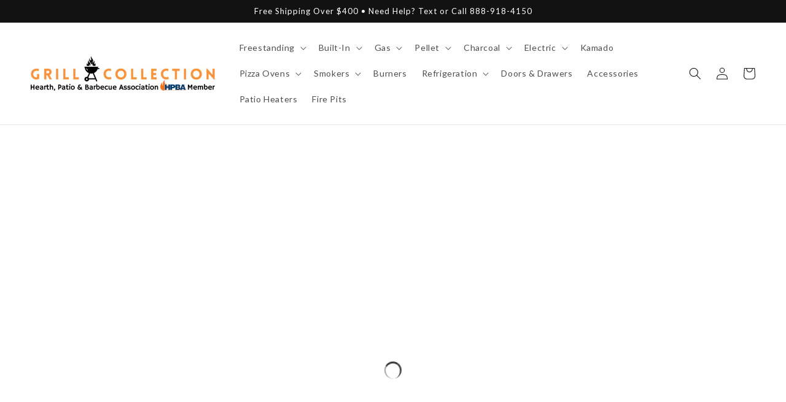

--- FILE ---
content_type: text/html; charset=utf-8
request_url: https://grillcollection.com/collections/bayou-classic-bayou-fryers
body_size: 69716
content:
<!doctype html>
<html class="no-js" lang="en">
  <head>
    <meta charset="utf-8">
    <meta http-equiv="X-UA-Compatible" content="IE=edge">
    <meta name="viewport" content="width=device-width,initial-scale=1">
    <meta name="theme-color" content="">
    <link rel="canonical" href="https://grillcollection.com/collections/bayou-classic-bayou-fryers">
    <link rel="preconnect" href="https://cdn.shopify.com" crossorigin><link rel="icon" type="image/png" href="//grillcollection.com/cdn/shop/files/2-removebg-preview.png?crop=center&height=32&v=1682167831&width=32"><link rel="preconnect" href="https://fonts.shopifycdn.com" crossorigin><title>
      BAYOU CLASSIC Bayou Fryers | Bayou Classic Bayou Propane Gas Fryers
 &ndash; Grill Collection</title>

    
      <meta name="description" content="Shop High Quality BAYOU CLASSIC Bayou Fryers at US Fireplace Store. Free Shipping | Lowest Price Guarantee. Bayou Classic&#39;s cutting-edge stainless steel outdoor Bayou Fryers heat from the &quot;inside out&quot; rather than the bottom, keeping the frying oil clean and ensuring consistently delicious food.">
    

    

<meta property="og:site_name" content="Grill Collection">
<meta property="og:url" content="https://grillcollection.com/collections/bayou-classic-bayou-fryers">
<meta property="og:title" content="BAYOU CLASSIC Bayou Fryers | Bayou Classic Bayou Propane Gas Fryers">
<meta property="og:type" content="website">
<meta property="og:description" content="Shop High Quality BAYOU CLASSIC Bayou Fryers at US Fireplace Store. Free Shipping | Lowest Price Guarantee. Bayou Classic&#39;s cutting-edge stainless steel outdoor Bayou Fryers heat from the &quot;inside out&quot; rather than the bottom, keeping the frying oil clean and ensuring consistently delicious food."><meta name="twitter:card" content="summary_large_image">
<meta name="twitter:title" content="BAYOU CLASSIC Bayou Fryers | Bayou Classic Bayou Propane Gas Fryers">
<meta name="twitter:description" content="Shop High Quality BAYOU CLASSIC Bayou Fryers at US Fireplace Store. Free Shipping | Lowest Price Guarantee. Bayou Classic&#39;s cutting-edge stainless steel outdoor Bayou Fryers heat from the &quot;inside out&quot; rather than the bottom, keeping the frying oil clean and ensuring consistently delicious food.">


    <script src="//grillcollection.com/cdn/shop/t/41/assets/constants.js?v=95358004781563950421682171603" defer="defer"></script>
    <script src="//grillcollection.com/cdn/shop/t/41/assets/pubsub.js?v=2921868252632587581682171600" defer="defer"></script>
    <script src="//grillcollection.com/cdn/shop/t/41/assets/global.js?v=127210358271191040921682171601" defer="defer"></script>
    <script>window.performance && window.performance.mark && window.performance.mark('shopify.content_for_header.start');</script><meta name="google-site-verification" content="5-HZeE72uRGB5ir--8quIrGRwvR8e9cOhFwArmS7tsQ">
<meta id="shopify-digital-wallet" name="shopify-digital-wallet" content="/2911502454/digital_wallets/dialog">
<meta name="shopify-checkout-api-token" content="90952f85a837d57f3743484f25d9cd72">
<link rel="alternate" type="application/atom+xml" title="Feed" href="/collections/bayou-classic-bayou-fryers.atom" />
<link rel="alternate" type="application/json+oembed" href="https://grillcollection.com/collections/bayou-classic-bayou-fryers.oembed">
<script async="async" src="/checkouts/internal/preloads.js?locale=en-US"></script>
<link rel="preconnect" href="https://shop.app" crossorigin="anonymous">
<script async="async" src="https://shop.app/checkouts/internal/preloads.js?locale=en-US&shop_id=2911502454" crossorigin="anonymous"></script>
<script id="apple-pay-shop-capabilities" type="application/json">{"shopId":2911502454,"countryCode":"US","currencyCode":"USD","merchantCapabilities":["supports3DS"],"merchantId":"gid:\/\/shopify\/Shop\/2911502454","merchantName":"Grill Collection","requiredBillingContactFields":["postalAddress","email","phone"],"requiredShippingContactFields":["postalAddress","email","phone"],"shippingType":"shipping","supportedNetworks":["visa","masterCard","amex","discover","elo","jcb"],"total":{"type":"pending","label":"Grill Collection","amount":"1.00"},"shopifyPaymentsEnabled":true,"supportsSubscriptions":true}</script>
<script id="shopify-features" type="application/json">{"accessToken":"90952f85a837d57f3743484f25d9cd72","betas":["rich-media-storefront-analytics"],"domain":"grillcollection.com","predictiveSearch":true,"shopId":2911502454,"locale":"en"}</script>
<script>var Shopify = Shopify || {};
Shopify.shop = "zeebella-com.myshopify.com";
Shopify.locale = "en";
Shopify.currency = {"active":"USD","rate":"1.0"};
Shopify.country = "US";
Shopify.theme = {"name":"web-grc\/main","id":122232766582,"schema_name":"Dawn","schema_version":"9.0.0","theme_store_id":null,"role":"main"};
Shopify.theme.handle = "null";
Shopify.theme.style = {"id":null,"handle":null};
Shopify.cdnHost = "grillcollection.com/cdn";
Shopify.routes = Shopify.routes || {};
Shopify.routes.root = "/";</script>
<script type="module">!function(o){(o.Shopify=o.Shopify||{}).modules=!0}(window);</script>
<script>!function(o){function n(){var o=[];function n(){o.push(Array.prototype.slice.apply(arguments))}return n.q=o,n}var t=o.Shopify=o.Shopify||{};t.loadFeatures=n(),t.autoloadFeatures=n()}(window);</script>
<script>
  window.ShopifyPay = window.ShopifyPay || {};
  window.ShopifyPay.apiHost = "shop.app\/pay";
  window.ShopifyPay.redirectState = null;
</script>
<script id="shop-js-analytics" type="application/json">{"pageType":"collection"}</script>
<script defer="defer" async type="module" src="//grillcollection.com/cdn/shopifycloud/shop-js/modules/v2/client.init-shop-cart-sync_C5BV16lS.en.esm.js"></script>
<script defer="defer" async type="module" src="//grillcollection.com/cdn/shopifycloud/shop-js/modules/v2/chunk.common_CygWptCX.esm.js"></script>
<script type="module">
  await import("//grillcollection.com/cdn/shopifycloud/shop-js/modules/v2/client.init-shop-cart-sync_C5BV16lS.en.esm.js");
await import("//grillcollection.com/cdn/shopifycloud/shop-js/modules/v2/chunk.common_CygWptCX.esm.js");

  window.Shopify.SignInWithShop?.initShopCartSync?.({"fedCMEnabled":true,"windoidEnabled":true});

</script>
<script>
  window.Shopify = window.Shopify || {};
  if (!window.Shopify.featureAssets) window.Shopify.featureAssets = {};
  window.Shopify.featureAssets['shop-js'] = {"shop-cart-sync":["modules/v2/client.shop-cart-sync_ZFArdW7E.en.esm.js","modules/v2/chunk.common_CygWptCX.esm.js"],"init-fed-cm":["modules/v2/client.init-fed-cm_CmiC4vf6.en.esm.js","modules/v2/chunk.common_CygWptCX.esm.js"],"shop-button":["modules/v2/client.shop-button_tlx5R9nI.en.esm.js","modules/v2/chunk.common_CygWptCX.esm.js"],"shop-cash-offers":["modules/v2/client.shop-cash-offers_DOA2yAJr.en.esm.js","modules/v2/chunk.common_CygWptCX.esm.js","modules/v2/chunk.modal_D71HUcav.esm.js"],"init-windoid":["modules/v2/client.init-windoid_sURxWdc1.en.esm.js","modules/v2/chunk.common_CygWptCX.esm.js"],"shop-toast-manager":["modules/v2/client.shop-toast-manager_ClPi3nE9.en.esm.js","modules/v2/chunk.common_CygWptCX.esm.js"],"init-shop-email-lookup-coordinator":["modules/v2/client.init-shop-email-lookup-coordinator_B8hsDcYM.en.esm.js","modules/v2/chunk.common_CygWptCX.esm.js"],"init-shop-cart-sync":["modules/v2/client.init-shop-cart-sync_C5BV16lS.en.esm.js","modules/v2/chunk.common_CygWptCX.esm.js"],"avatar":["modules/v2/client.avatar_BTnouDA3.en.esm.js"],"pay-button":["modules/v2/client.pay-button_FdsNuTd3.en.esm.js","modules/v2/chunk.common_CygWptCX.esm.js"],"init-customer-accounts":["modules/v2/client.init-customer-accounts_DxDtT_ad.en.esm.js","modules/v2/client.shop-login-button_C5VAVYt1.en.esm.js","modules/v2/chunk.common_CygWptCX.esm.js","modules/v2/chunk.modal_D71HUcav.esm.js"],"init-shop-for-new-customer-accounts":["modules/v2/client.init-shop-for-new-customer-accounts_ChsxoAhi.en.esm.js","modules/v2/client.shop-login-button_C5VAVYt1.en.esm.js","modules/v2/chunk.common_CygWptCX.esm.js","modules/v2/chunk.modal_D71HUcav.esm.js"],"shop-login-button":["modules/v2/client.shop-login-button_C5VAVYt1.en.esm.js","modules/v2/chunk.common_CygWptCX.esm.js","modules/v2/chunk.modal_D71HUcav.esm.js"],"init-customer-accounts-sign-up":["modules/v2/client.init-customer-accounts-sign-up_CPSyQ0Tj.en.esm.js","modules/v2/client.shop-login-button_C5VAVYt1.en.esm.js","modules/v2/chunk.common_CygWptCX.esm.js","modules/v2/chunk.modal_D71HUcav.esm.js"],"shop-follow-button":["modules/v2/client.shop-follow-button_Cva4Ekp9.en.esm.js","modules/v2/chunk.common_CygWptCX.esm.js","modules/v2/chunk.modal_D71HUcav.esm.js"],"checkout-modal":["modules/v2/client.checkout-modal_BPM8l0SH.en.esm.js","modules/v2/chunk.common_CygWptCX.esm.js","modules/v2/chunk.modal_D71HUcav.esm.js"],"lead-capture":["modules/v2/client.lead-capture_Bi8yE_yS.en.esm.js","modules/v2/chunk.common_CygWptCX.esm.js","modules/v2/chunk.modal_D71HUcav.esm.js"],"shop-login":["modules/v2/client.shop-login_D6lNrXab.en.esm.js","modules/v2/chunk.common_CygWptCX.esm.js","modules/v2/chunk.modal_D71HUcav.esm.js"],"payment-terms":["modules/v2/client.payment-terms_CZxnsJam.en.esm.js","modules/v2/chunk.common_CygWptCX.esm.js","modules/v2/chunk.modal_D71HUcav.esm.js"]};
</script>
<script>(function() {
  var isLoaded = false;
  function asyncLoad() {
    if (isLoaded) return;
    isLoaded = true;
    var urls = ["https:\/\/buy-me-cdn.makeprosimp.com\/v2\/app.min.js?v=v2\u0026shop=zeebella-com.myshopify.com","https:\/\/embed.tawk.to\/widget-script\/5e758b428d24fc2265890cb5\/default.js?shop=zeebella-com.myshopify.com","https:\/\/shopifyapp.rontar.com\/ScriptTags\/onlinestore.js?advId=28637\u0026audienceId=a29f2e14-c9ff-4ebc-b218-ba5f5617ea92\u0026priceId=9363\u0026shop=zeebella-com.myshopify.com","\/\/d1liekpayvooaz.cloudfront.net\/apps\/customizery\/customizery.js?shop=zeebella-com.myshopify.com","https:\/\/cdn1.stamped.io\/files\/widget.min.js?shop=zeebella-com.myshopify.com","https:\/\/ecommplugins-scripts.trustpilot.com\/v2.1\/js\/header.min.js?settings=eyJrZXkiOiJMRTdJYU5QWkNyb003dVRIIiwicyI6InNrdSJ9\u0026shop=zeebella-com.myshopify.com","https:\/\/ecommplugins-trustboxsettings.trustpilot.com\/zeebella-com.myshopify.com.js?settings=1653755539411\u0026shop=zeebella-com.myshopify.com","https:\/\/tabs.stationmade.com\/registered-scripts\/tabs-by-station.js?shop=zeebella-com.myshopify.com","https:\/\/apps.synctrack.io\/cta-buttons\/cta-group-button.js?v=1682174890\u0026shop=zeebella-com.myshopify.com","https:\/\/ottawa.getmulberry.com\/app\/adapter.js?shop=zeebella-com.myshopify.com","https:\/\/cdn.fera.ai\/js\/fera.placeholder.js?shop=zeebella-com.myshopify.com","https:\/\/api.pp-prod-ads.ue2.breadgateway.net\/api\/shopify-plugin-backend\/messaging-app\/cart.js?shopId=7145c4fd-95fd-4070-b0a9-cb1a35907922\u0026shop=zeebella-com.myshopify.com","https:\/\/upsells.boldapps.net\/v2_ui\/js\/UpsellTracker.js?shop=zeebella-com.myshopify.com","https:\/\/upsells.boldapps.net\/v2_ui\/js\/upsell.js?shop=zeebella-com.myshopify.com","https:\/\/d1639lhkj5l89m.cloudfront.net\/js\/storefront\/uppromote.js?shop=zeebella-com.myshopify.com","\/\/cdn.shopify.com\/proxy\/55c6e36ff95adfa59e101e9b79d3dfdc936c9d1b0684912b73d37fc914b29790\/ultimaterecentlyviewed.com\/script_tag.min.js?shop=zeebella-com.myshopify.com\u0026sp-cache-control=cHVibGljLCBtYXgtYWdlPTkwMA","https:\/\/cdn.hextom.com\/js\/freeshippingbar.js?shop=zeebella-com.myshopify.com"];
    for (var i = 0; i < urls.length; i++) {
      var s = document.createElement('script');
      s.type = 'text/javascript';
      s.async = true;
      s.src = urls[i];
      var x = document.getElementsByTagName('script')[0];
      x.parentNode.insertBefore(s, x);
    }
  };
  if(window.attachEvent) {
    window.attachEvent('onload', asyncLoad);
  } else {
    window.addEventListener('load', asyncLoad, false);
  }
})();</script>
<script id="__st">var __st={"a":2911502454,"offset":-18000,"reqid":"e9241b8d-c3e9-418e-9b13-3713bf036bd8-1768703364","pageurl":"grillcollection.com\/collections\/bayou-classic-bayou-fryers","u":"abfca59c7f29","p":"collection","rtyp":"collection","rid":278056009846};</script>
<script>window.ShopifyPaypalV4VisibilityTracking = true;</script>
<script id="captcha-bootstrap">!function(){'use strict';const t='contact',e='account',n='new_comment',o=[[t,t],['blogs',n],['comments',n],[t,'customer']],c=[[e,'customer_login'],[e,'guest_login'],[e,'recover_customer_password'],[e,'create_customer']],r=t=>t.map((([t,e])=>`form[action*='/${t}']:not([data-nocaptcha='true']) input[name='form_type'][value='${e}']`)).join(','),a=t=>()=>t?[...document.querySelectorAll(t)].map((t=>t.form)):[];function s(){const t=[...o],e=r(t);return a(e)}const i='password',u='form_key',d=['recaptcha-v3-token','g-recaptcha-response','h-captcha-response',i],f=()=>{try{return window.sessionStorage}catch{return}},m='__shopify_v',_=t=>t.elements[u];function p(t,e,n=!1){try{const o=window.sessionStorage,c=JSON.parse(o.getItem(e)),{data:r}=function(t){const{data:e,action:n}=t;return t[m]||n?{data:e,action:n}:{data:t,action:n}}(c);for(const[e,n]of Object.entries(r))t.elements[e]&&(t.elements[e].value=n);n&&o.removeItem(e)}catch(o){console.error('form repopulation failed',{error:o})}}const l='form_type',E='cptcha';function T(t){t.dataset[E]=!0}const w=window,h=w.document,L='Shopify',v='ce_forms',y='captcha';let A=!1;((t,e)=>{const n=(g='f06e6c50-85a8-45c8-87d0-21a2b65856fe',I='https://cdn.shopify.com/shopifycloud/storefront-forms-hcaptcha/ce_storefront_forms_captcha_hcaptcha.v1.5.2.iife.js',D={infoText:'Protected by hCaptcha',privacyText:'Privacy',termsText:'Terms'},(t,e,n)=>{const o=w[L][v],c=o.bindForm;if(c)return c(t,g,e,D).then(n);var r;o.q.push([[t,g,e,D],n]),r=I,A||(h.body.append(Object.assign(h.createElement('script'),{id:'captcha-provider',async:!0,src:r})),A=!0)});var g,I,D;w[L]=w[L]||{},w[L][v]=w[L][v]||{},w[L][v].q=[],w[L][y]=w[L][y]||{},w[L][y].protect=function(t,e){n(t,void 0,e),T(t)},Object.freeze(w[L][y]),function(t,e,n,w,h,L){const[v,y,A,g]=function(t,e,n){const i=e?o:[],u=t?c:[],d=[...i,...u],f=r(d),m=r(i),_=r(d.filter((([t,e])=>n.includes(e))));return[a(f),a(m),a(_),s()]}(w,h,L),I=t=>{const e=t.target;return e instanceof HTMLFormElement?e:e&&e.form},D=t=>v().includes(t);t.addEventListener('submit',(t=>{const e=I(t);if(!e)return;const n=D(e)&&!e.dataset.hcaptchaBound&&!e.dataset.recaptchaBound,o=_(e),c=g().includes(e)&&(!o||!o.value);(n||c)&&t.preventDefault(),c&&!n&&(function(t){try{if(!f())return;!function(t){const e=f();if(!e)return;const n=_(t);if(!n)return;const o=n.value;o&&e.removeItem(o)}(t);const e=Array.from(Array(32),(()=>Math.random().toString(36)[2])).join('');!function(t,e){_(t)||t.append(Object.assign(document.createElement('input'),{type:'hidden',name:u})),t.elements[u].value=e}(t,e),function(t,e){const n=f();if(!n)return;const o=[...t.querySelectorAll(`input[type='${i}']`)].map((({name:t})=>t)),c=[...d,...o],r={};for(const[a,s]of new FormData(t).entries())c.includes(a)||(r[a]=s);n.setItem(e,JSON.stringify({[m]:1,action:t.action,data:r}))}(t,e)}catch(e){console.error('failed to persist form',e)}}(e),e.submit())}));const S=(t,e)=>{t&&!t.dataset[E]&&(n(t,e.some((e=>e===t))),T(t))};for(const o of['focusin','change'])t.addEventListener(o,(t=>{const e=I(t);D(e)&&S(e,y())}));const B=e.get('form_key'),M=e.get(l),P=B&&M;t.addEventListener('DOMContentLoaded',(()=>{const t=y();if(P)for(const e of t)e.elements[l].value===M&&p(e,B);[...new Set([...A(),...v().filter((t=>'true'===t.dataset.shopifyCaptcha))])].forEach((e=>S(e,t)))}))}(h,new URLSearchParams(w.location.search),n,t,e,['guest_login'])})(!0,!0)}();</script>
<script integrity="sha256-4kQ18oKyAcykRKYeNunJcIwy7WH5gtpwJnB7kiuLZ1E=" data-source-attribution="shopify.loadfeatures" defer="defer" src="//grillcollection.com/cdn/shopifycloud/storefront/assets/storefront/load_feature-a0a9edcb.js" crossorigin="anonymous"></script>
<script crossorigin="anonymous" defer="defer" src="//grillcollection.com/cdn/shopifycloud/storefront/assets/shopify_pay/storefront-65b4c6d7.js?v=20250812"></script>
<script data-source-attribution="shopify.dynamic_checkout.dynamic.init">var Shopify=Shopify||{};Shopify.PaymentButton=Shopify.PaymentButton||{isStorefrontPortableWallets:!0,init:function(){window.Shopify.PaymentButton.init=function(){};var t=document.createElement("script");t.src="https://grillcollection.com/cdn/shopifycloud/portable-wallets/latest/portable-wallets.en.js",t.type="module",document.head.appendChild(t)}};
</script>
<script data-source-attribution="shopify.dynamic_checkout.buyer_consent">
  function portableWalletsHideBuyerConsent(e){var t=document.getElementById("shopify-buyer-consent"),n=document.getElementById("shopify-subscription-policy-button");t&&n&&(t.classList.add("hidden"),t.setAttribute("aria-hidden","true"),n.removeEventListener("click",e))}function portableWalletsShowBuyerConsent(e){var t=document.getElementById("shopify-buyer-consent"),n=document.getElementById("shopify-subscription-policy-button");t&&n&&(t.classList.remove("hidden"),t.removeAttribute("aria-hidden"),n.addEventListener("click",e))}window.Shopify?.PaymentButton&&(window.Shopify.PaymentButton.hideBuyerConsent=portableWalletsHideBuyerConsent,window.Shopify.PaymentButton.showBuyerConsent=portableWalletsShowBuyerConsent);
</script>
<script data-source-attribution="shopify.dynamic_checkout.cart.bootstrap">document.addEventListener("DOMContentLoaded",(function(){function t(){return document.querySelector("shopify-accelerated-checkout-cart, shopify-accelerated-checkout")}if(t())Shopify.PaymentButton.init();else{new MutationObserver((function(e,n){t()&&(Shopify.PaymentButton.init(),n.disconnect())})).observe(document.body,{childList:!0,subtree:!0})}}));
</script>
<link id="shopify-accelerated-checkout-styles" rel="stylesheet" media="screen" href="https://grillcollection.com/cdn/shopifycloud/portable-wallets/latest/accelerated-checkout-backwards-compat.css" crossorigin="anonymous">
<style id="shopify-accelerated-checkout-cart">
        #shopify-buyer-consent {
  margin-top: 1em;
  display: inline-block;
  width: 100%;
}

#shopify-buyer-consent.hidden {
  display: none;
}

#shopify-subscription-policy-button {
  background: none;
  border: none;
  padding: 0;
  text-decoration: underline;
  font-size: inherit;
  cursor: pointer;
}

#shopify-subscription-policy-button::before {
  box-shadow: none;
}

      </style>
<script id="sections-script" data-sections="header" defer="defer" src="//grillcollection.com/cdn/shop/t/41/compiled_assets/scripts.js?370421"></script>
<script>window.performance && window.performance.mark && window.performance.mark('shopify.content_for_header.end');</script>

<script>window.BOLD = window.BOLD || {};
    window.BOLD.common = window.BOLD.common || {};
    window.BOLD.common.Shopify = window.BOLD.common.Shopify || {};
    window.BOLD.common.Shopify.shop = {
      domain: 'grillcollection.com',
      permanent_domain: 'zeebella-com.myshopify.com',
      url: 'https://grillcollection.com',
      secure_url: 'https://grillcollection.com',
      money_format: "\u003cspan class=money\u003e${{amount}}\u003c\/span\u003e",
      currency: "USD"
    };
    window.BOLD.common.Shopify.customer = {
      id: null,
      tags: null,
    };
    window.BOLD.common.Shopify.cart = {"note":null,"attributes":{},"original_total_price":0,"total_price":0,"total_discount":0,"total_weight":0.0,"item_count":0,"items":[],"requires_shipping":false,"currency":"USD","items_subtotal_price":0,"cart_level_discount_applications":[],"checkout_charge_amount":0};
    window.BOLD.common.template = 'collection';window.BOLD.common.Shopify.formatMoney = function(money, format) {
        function n(t, e) {
            return "undefined" == typeof t ? e : t
        }
        function r(t, e, r, i) {
            if (e = n(e, 2),
                r = n(r, ","),
                i = n(i, "."),
            isNaN(t) || null == t)
                return 0;
            t = (t / 100).toFixed(e);
            var o = t.split(".")
                , a = o[0].replace(/(\d)(?=(\d\d\d)+(?!\d))/g, "$1" + r)
                , s = o[1] ? i + o[1] : "";
            return a + s
        }
        "string" == typeof money && (money = money.replace(".", ""));
        var i = ""
            , o = /\{\{\s*(\w+)\s*\}\}/
            , a = format || window.BOLD.common.Shopify.shop.money_format || window.Shopify.money_format || "$ {{ amount }}";
        switch (a.match(o)[1]) {
            case "amount":
                i = r(money, 2, ",", ".");
                break;
            case "amount_no_decimals":
                i = r(money, 0, ",", ".");
                break;
            case "amount_with_comma_separator":
                i = r(money, 2, ".", ",");
                break;
            case "amount_no_decimals_with_comma_separator":
                i = r(money, 0, ".", ",");
                break;
            case "amount_with_space_separator":
                i = r(money, 2, " ", ",");
                break;
            case "amount_no_decimals_with_space_separator":
                i = r(money, 0, " ", ",");
                break;
            case "amount_with_apostrophe_separator":
                i = r(money, 2, "'", ".");
                break;
        }
        return a.replace(o, i);
    };
    window.BOLD.common.Shopify.saveProduct = function (handle, product) {
      if (typeof handle === 'string' && typeof window.BOLD.common.Shopify.products[handle] === 'undefined') {
        if (typeof product === 'number') {
          window.BOLD.common.Shopify.handles[product] = handle;
          product = { id: product };
        }
        window.BOLD.common.Shopify.products[handle] = product;
      }
    };
    window.BOLD.common.Shopify.saveVariant = function (variant_id, variant) {
      if (typeof variant_id === 'number' && typeof window.BOLD.common.Shopify.variants[variant_id] === 'undefined') {
        window.BOLD.common.Shopify.variants[variant_id] = variant;
      }
    };window.BOLD.common.Shopify.products = window.BOLD.common.Shopify.products || {};
    window.BOLD.common.Shopify.variants = window.BOLD.common.Shopify.variants || {};
    window.BOLD.common.Shopify.handles = window.BOLD.common.Shopify.handles || {};window.BOLD.common.Shopify.saveProduct(null, null);window.BOLD.apps_installed = {"Product Upsell":3} || {};window.BOLD.common.Shopify.saveProduct("bayou-classic-9-gallon-bayou-stainless-steel-outdoor-propane-gas-fryer-with-side-shelf", 6762956849270);window.BOLD.common.Shopify.saveVariant(39789969113206, { product_id: 6762956849270, product_handle: "bayou-classic-9-gallon-bayou-stainless-steel-outdoor-propane-gas-fryer-with-side-shelf", price: 93700, group_id: '', csp_metafield: {}});window.BOLD.common.Shopify.saveProduct("bayou-classic-4-gallon-bayou-stainless-steel-outdoor-propane-gas-fryer-with-cart", 6762933911670);window.BOLD.common.Shopify.saveVariant(39789838631030, { product_id: 6762933911670, product_handle: "bayou-classic-4-gallon-bayou-stainless-steel-outdoor-propane-gas-fryer-with-cart", price: 87964, group_id: '', csp_metafield: {}});window.BOLD.common.Shopify.saveProduct("bayou-classic-2-5-gallon-bayou-stainless-steel-outdoor-propane-gas-fryer", 6543548252278);window.BOLD.common.Shopify.saveVariant(39267266625654, { product_id: 6543548252278, product_handle: "bayou-classic-2-5-gallon-bayou-stainless-steel-outdoor-propane-gas-fryer", price: 64344, group_id: '', csp_metafield: {}});window.BOLD.common.Shopify.saveProduct("bayou-classic-4-gallon-bayou-stainless-steel-outdoor-propane-gas-fryer", 6543546515574);window.BOLD.common.Shopify.saveVariant(39267255910518, { product_id: 6543546515574, product_handle: "bayou-classic-4-gallon-bayou-stainless-steel-outdoor-propane-gas-fryer", price: 86331, group_id: '', csp_metafield: {}});window.BOLD.common.Shopify.metafields = window.BOLD.common.Shopify.metafields || {};window.BOLD.common.Shopify.metafields["bold_rp"] = {};window.BOLD.common.Shopify.metafields["bold_csp_defaults"] = {};window.BOLD.common.cacheParams = window.BOLD.common.cacheParams || {};
</script>

<link href="//grillcollection.com/cdn/shop/t/41/assets/bold-upsell.css?v=51915886505602322711682171749" rel="stylesheet" type="text/css" media="all" />
<link href="//grillcollection.com/cdn/shop/t/41/assets/bold-upsell-custom.css?v=150135899998303055901682171750" rel="stylesheet" type="text/css" media="all" />
<script>
</script>

    <style data-shopify>
      @font-face {
  font-family: Lato;
  font-weight: 400;
  font-style: normal;
  font-display: swap;
  src: url("//grillcollection.com/cdn/fonts/lato/lato_n4.c3b93d431f0091c8be23185e15c9d1fee1e971c5.woff2") format("woff2"),
       url("//grillcollection.com/cdn/fonts/lato/lato_n4.d5c00c781efb195594fd2fd4ad04f7882949e327.woff") format("woff");
}

      @font-face {
  font-family: Lato;
  font-weight: 700;
  font-style: normal;
  font-display: swap;
  src: url("//grillcollection.com/cdn/fonts/lato/lato_n7.900f219bc7337bc57a7a2151983f0a4a4d9d5dcf.woff2") format("woff2"),
       url("//grillcollection.com/cdn/fonts/lato/lato_n7.a55c60751adcc35be7c4f8a0313f9698598612ee.woff") format("woff");
}

      @font-face {
  font-family: Lato;
  font-weight: 400;
  font-style: italic;
  font-display: swap;
  src: url("//grillcollection.com/cdn/fonts/lato/lato_i4.09c847adc47c2fefc3368f2e241a3712168bc4b6.woff2") format("woff2"),
       url("//grillcollection.com/cdn/fonts/lato/lato_i4.3c7d9eb6c1b0a2bf62d892c3ee4582b016d0f30c.woff") format("woff");
}

      @font-face {
  font-family: Lato;
  font-weight: 700;
  font-style: italic;
  font-display: swap;
  src: url("//grillcollection.com/cdn/fonts/lato/lato_i7.16ba75868b37083a879b8dd9f2be44e067dfbf92.woff2") format("woff2"),
       url("//grillcollection.com/cdn/fonts/lato/lato_i7.4c07c2b3b7e64ab516aa2f2081d2bb0366b9dce8.woff") format("woff");
}

      @font-face {
  font-family: Lato;
  font-weight: 400;
  font-style: normal;
  font-display: swap;
  src: url("//grillcollection.com/cdn/fonts/lato/lato_n4.c3b93d431f0091c8be23185e15c9d1fee1e971c5.woff2") format("woff2"),
       url("//grillcollection.com/cdn/fonts/lato/lato_n4.d5c00c781efb195594fd2fd4ad04f7882949e327.woff") format("woff");
}


      :root {
        --font-body-family: Lato, sans-serif;
        --font-body-style: normal;
        --font-body-weight: 400;
        --font-body-weight-bold: 700;

        --font-heading-family: Lato, sans-serif;
        --font-heading-style: normal;
        --font-heading-weight: 400;

        --font-body-scale: 1.0;
        --font-heading-scale: 1.0;

        --color-base-text: 18, 18, 18;
        --color-shadow: 18, 18, 18;
        --color-base-background-1: 255, 255, 255;
        --color-base-background-2: 243, 243, 243;
        --color-base-solid-button-labels: 255, 255, 255;
        --color-base-outline-button-labels: 18, 18, 18;
        --color-base-accent-1: 249, 148, 59;
        --color-base-accent-2: 18, 18, 18;
        --payment-terms-background-color: #ffffff;

        --gradient-base-background-1: #ffffff;
        --gradient-base-background-2: #f3f3f3;
        --gradient-base-accent-1: #F9943B;
        --gradient-base-accent-2: #121212;

        --media-padding: px;
        --media-border-opacity: 0.0;
        --media-border-width: 0px;
        --media-radius: 0px;
        --media-shadow-opacity: 0.0;
        --media-shadow-horizontal-offset: 0px;
        --media-shadow-vertical-offset: 4px;
        --media-shadow-blur-radius: 5px;
        --media-shadow-visible: 0;

        --page-width: 160rem;
        --page-width-margin: 0rem;

        --product-card-image-padding: 0.0rem;
        --product-card-corner-radius: 0.0rem;
        --product-card-text-alignment: left;
        --product-card-border-width: 0.0rem;
        --product-card-border-opacity: 0.0;
        --product-card-shadow-opacity: 0.1;
        --product-card-shadow-visible: 1;
        --product-card-shadow-horizontal-offset: 0.0rem;
        --product-card-shadow-vertical-offset: 0.4rem;
        --product-card-shadow-blur-radius: 1.5rem;

        --collection-card-image-padding: 0.0rem;
        --collection-card-corner-radius: 0.0rem;
        --collection-card-text-alignment: left;
        --collection-card-border-width: 0.0rem;
        --collection-card-border-opacity: 0.1;
        --collection-card-shadow-opacity: 0.0;
        --collection-card-shadow-visible: 0;
        --collection-card-shadow-horizontal-offset: 0.0rem;
        --collection-card-shadow-vertical-offset: 0.4rem;
        --collection-card-shadow-blur-radius: 0.5rem;

        --blog-card-image-padding: 0.0rem;
        --blog-card-corner-radius: 0.0rem;
        --blog-card-text-alignment: left;
        --blog-card-border-width: 0.0rem;
        --blog-card-border-opacity: 0.1;
        --blog-card-shadow-opacity: 0.0;
        --blog-card-shadow-visible: 0;
        --blog-card-shadow-horizontal-offset: 0.0rem;
        --blog-card-shadow-vertical-offset: 0.4rem;
        --blog-card-shadow-blur-radius: 0.5rem;

        --badge-corner-radius: 4.0rem;

        --popup-border-width: 1px;
        --popup-border-opacity: 0.1;
        --popup-corner-radius: 0px;
        --popup-shadow-opacity: 0.0;
        --popup-shadow-horizontal-offset: 0px;
        --popup-shadow-vertical-offset: 4px;
        --popup-shadow-blur-radius: 5px;

        --drawer-border-width: 1px;
        --drawer-border-opacity: 0.1;
        --drawer-shadow-opacity: 0.0;
        --drawer-shadow-horizontal-offset: 0px;
        --drawer-shadow-vertical-offset: 4px;
        --drawer-shadow-blur-radius: 5px;

        --spacing-sections-desktop: 0px;
        --spacing-sections-mobile: 0px;

        --grid-desktop-vertical-spacing: 8px;
        --grid-desktop-horizontal-spacing: 8px;
        --grid-mobile-vertical-spacing: 4px;
        --grid-mobile-horizontal-spacing: 4px;

        --text-boxes-border-opacity: 0.1;
        --text-boxes-border-width: 0px;
        --text-boxes-radius: 0px;
        --text-boxes-shadow-opacity: 0.0;
        --text-boxes-shadow-visible: 0;
        --text-boxes-shadow-horizontal-offset: 0px;
        --text-boxes-shadow-vertical-offset: 4px;
        --text-boxes-shadow-blur-radius: 5px;

        --buttons-radius: 4px;
        --buttons-radius-outset: 5px;
        --buttons-border-width: 1px;
        --buttons-border-opacity: 1.0;
        --buttons-shadow-opacity: 0.0;
        --buttons-shadow-visible: 0;
        --buttons-shadow-horizontal-offset: 0px;
        --buttons-shadow-vertical-offset: 4px;
        --buttons-shadow-blur-radius: 5px;
        --buttons-border-offset: 0.3px;

        --inputs-radius: 0px;
        --inputs-border-width: 1px;
        --inputs-border-opacity: 0.55;
        --inputs-shadow-opacity: 0.0;
        --inputs-shadow-horizontal-offset: 0px;
        --inputs-margin-offset: 0px;
        --inputs-shadow-vertical-offset: -4px;
        --inputs-shadow-blur-radius: 5px;
        --inputs-radius-outset: 0px;

        --variant-pills-radius: 40px;
        --variant-pills-border-width: 1px;
        --variant-pills-border-opacity: 0.55;
        --variant-pills-shadow-opacity: 0.0;
        --variant-pills-shadow-horizontal-offset: 0px;
        --variant-pills-shadow-vertical-offset: 4px;
        --variant-pills-shadow-blur-radius: 5px;
      }

      *,
      *::before,
      *::after {
        box-sizing: inherit;
      }

      html {
        box-sizing: border-box;
        font-size: calc(var(--font-body-scale) * 62.5%);
        height: 100%;
      }

      body {
        display: grid;
        grid-template-rows: auto auto 1fr auto;
        grid-template-columns: 100%;
        min-height: 100%;
        margin: 0;
        font-size: 1.5rem;
        letter-spacing: 0.06rem;
        line-height: calc(1 + 0.8 / var(--font-body-scale));
        font-family: var(--font-body-family);
        font-style: var(--font-body-style);
        font-weight: var(--font-body-weight);
      }

      @media screen and (min-width: 750px) {
        body {
          font-size: 1.6rem;
        }
      }
    </style>

    <link href="//grillcollection.com/cdn/shop/t/41/assets/base.css?v=140624990073879848751682171602" rel="stylesheet" type="text/css" media="all" />
<link rel="preload" as="font" href="//grillcollection.com/cdn/fonts/lato/lato_n4.c3b93d431f0091c8be23185e15c9d1fee1e971c5.woff2" type="font/woff2" crossorigin><link rel="preload" as="font" href="//grillcollection.com/cdn/fonts/lato/lato_n4.c3b93d431f0091c8be23185e15c9d1fee1e971c5.woff2" type="font/woff2" crossorigin><link rel="stylesheet" href="//grillcollection.com/cdn/shop/t/41/assets/component-predictive-search.css?v=85913294783299393391682171601" media="print" onload="this.media='all'"><script>document.documentElement.className = document.documentElement.className.replace('no-js', 'js');
    if (Shopify.designMode) {
      document.documentElement.classList.add('shopify-design-mode');
    }
    </script>

    
    <script type="text/javascript">
      function getRootDomain(hostname) {
        const parts = hostname.split('.');
        if (parts.length <= 2) return hostname;
        const secondLevelDomains = ['co', 'com', 'org', 'gov', 'net', 'ac'];
        const secondToLastPart = parts[parts.length - 2];
        if (secondLevelDomains.includes(secondToLastPart)) return parts.slice(-3).join('.');
        return parts.slice(-2).join('.');
      }
      function setCookie(name, value, days){
        const hostname = window.location.hostname;
        const rootDomain = getRootDomain(hostname);
        const domainAttribute = "; domain=." + rootDomain;
        var date = new Date();
        date.setTime(date.getTime() + (days*864E5));
        var expires = "; expires=" + date.toUTCString();
        document.cookie = name + "=" + value + expires + "; path=/" + domainAttribute + "; SameSite=Lax; Secure";
      }
      function getParam(p){
        var match = RegExp('[?&]' + p + '=([^&]*)').exec(window.location.search);
        return match && decodeURIComponent(match[1].replace(/\+/g, ' '));
      }
      var fsrbms = getParam('msclkid');
      if(fsrbms) setCookie('fsrbms', fsrbms, 90);
      var fsrbgc = getParam('gclid');
      if(fsrbgc) setCookie('fsrbgc', fsrbgc, 90);
      var fsrbgb = getParam('gbraid');
      if(fsrbgb) setCookie('fsrbgb', fsrbgb, 90);
      var fsrbwb = getParam('wbraid');
      if(fsrbwb) setCookie('fsrbwb', fsrbwb, 90);
    </script>
    
  
<script>
    
    
    
    
    
    var gsf_conversion_data = {page_type : 'category', event : 'view_item_list', data : {product_data : [{variant_id : 39789969113206, product_id : 6762956849270, name : "Bayou Classic 9-Gallon Bayou Stainless Steel Outdoor Propane Gas Fryer with Side Shelf", price : "937.00", currency : "USD", sku : "700-709", brand : "Bayou Classic", variant : "Default Title", category : "", quantity : "-12" }, {variant_id : 39789838631030, product_id : 6762933911670, name : "Bayou Classic 4-Gallon Bayou Stainless Steel Outdoor Propane Gas Fryer with Cart", price : "879.64", currency : "USD", sku : "700-704", brand : "Bayou Classic", variant : "Default Title", category : "", quantity : "-2" }, {variant_id : 39267266625654, product_id : 6543548252278, name : "Bayou Classic 2.5-Gallon Bayou Stainless Steel Outdoor Propane Gas Fryer", price : "643.44", currency : "USD", sku : "700-725", brand : "Bayou Classic", variant : "Default Title", category : "", quantity : "-1" }, {variant_id : 39267255910518, product_id : 6543546515574, name : "Bayou Classic 4-Gallon Bayou Stainless Steel Outdoor Propane Gas Fryer", price : "863.31", currency : "USD", sku : "700-701", brand : "Bayou Classic", variant : "Default Title", category : "", quantity : "0" }], total_price :"3323.39", shop_currency : "USD", collection_id : "278056009846", collection_name : "Bayou Classic Bayou Fryers" }};
    
</script>
<!-- BEGIN app block: shopify://apps/epa-easy-product-addons/blocks/speedup_link/0099190e-a0cb-49e7-8d26-026c9d26f337 -->

  <script>
    window["sg_addons_coll_ids"] = {
      ids:""
    };
    window["items_with_ids"] = false || {}
  </script>


<!-- BEGIN app snippet: sg-globals -->
<script type="text/javascript">
  (function(){
    const convertLang = (locale) => {
      let t = locale.toUpperCase();
      return "PT-BR" === t || "PT-PT" === t || "ZH-CN" === t || "ZH-TW" === t ? t.replace("-", "_") : t.match(/^[a-zA-Z]{2}-[a-zA-Z]{2}$/) ? t.substring(0, 2) : t
    }

    const sg_addon_setGlobalVariables = () => {
      try{
        let locale = "en";
        window["sg_addon_currentLanguage"] = convertLang(locale);
        window["sg_addon_defaultLanguage"] ="en";
        window["sg_addon_defaultRootUrl"] ="/";
        window["sg_addon_currentRootUrl"] ="/";
        window["sg_addon_shopLocales"] = sgAddonGetAllLocales();
      }catch(err){
        console.log("Language Config:- ",err);
      }
    }

    const sgAddonGetAllLocales = () => {
      let shopLocales = {};
      try{shopLocales["en"] = {
            endonymName : "English",
            isoCode : "en",
            name : "English",
            primary : true,
            rootUrl : "\/"
          };}catch(err){
        console.log("getAllLocales Config:- ",err);
      }
      return shopLocales;
    }

    sg_addon_setGlobalVariables();
    
    window["sg_addon_sfApiVersion"]='2025-04';
    window["sgAddon_moneyFormats"] = {
      "money": "\u003cspan class=money\u003e${{amount}}\u003c\/span\u003e",
      "moneyCurrency": "\u003cspan class=money\u003e${{amount}} USD\u003c\/span\u003e"
    };
    window["sg_addon_groupsData"] = {};
    try {
      let customSGAddonMeta = {};
      if (customSGAddonMeta.sg_addon_custom_js) {
        Function(customSGAddonMeta.sg_addon_custom_js)();
      }
    } catch (error) {
      console.warn("Error In SG Addon Custom Code", error);
    }
  })();
</script>
<!-- END app snippet -->
<!-- BEGIN app snippet: sg_speedup -->


<script>
  try{
    window["sgAddon_all_translated"] = {}
    window["sg_addon_settings_config"] =  {"host":"https://spa.spicegems.com","shopName":"zeebella-com.myshopify.com","hasSetting":1,"sgCookieHash":"6Rp0Ka1GIA","hasMaster":-1,"handleId":{"mastersToReq":[],"collectionsToReq":"[]","hasProMaster":false,"hasCollMaster":false},"settings":{"is_active":"1","max_addons":"60","quick_view":"0","quick_view_desc":"0","ajax_cart":"0","bro_stack":"0","quantity_selector":"0","image_viewer":"1","addons_heading":"Options & Accessories","cart_heading":"Cart Addons Box","addaddon_cart":"ADD ADDON","variant":"Variant","quantity":"Quantity","view_full_details":"View full details","less_details":"Less details...","add_to_cart":"ADD TO CART","message":"Product added to cart.","custom_css":".sg-pro-access-heading {\n    font-style: normal;\n    font-size: 24px;\n    font-weight: 600;\n    line-height: 1.2;\n    letter-spacing: 0.8px;\n    -webkit-font-smoothing: antialiased;\n    -webkit-text-size-adjust: 100%;\n    font-family: Lato,sans-serif;\n    color: #000;\n}\n\n.sg-pro-access-product {\n    position: relative;\n    width: 100%;\n    height: auto;\n    padding: 5px;\n    border: 1px solid #f9943b;\n    border-radius: 4px;\n    display: grid;\n    grid-template-columns: minmax(auto, 100px) auto;\n    align-items: center;\n    margin-bottom: 5px;\n}\n\n.sg-pro-access-product-left {\n    display: flex;\n    flex-direction: row;\n    align-items: center;\n    margin: 0;\n    gap: 5px;\n}\n\n.sg-pro-access-product-img.sg-sm-img {\n    display: flex;\n    flex-direction: column;\n    justify-content: center;\n    align-items: center;\n    margin: 0;\n    width: 64px;\n    height: 64px;\n    border: none;\n}\n.sg-sm-img img {\n    width: auto;\n    height: 100%;\n    text-align: center;\n    margin: 0 auto;\n}\n#sg-checkbox .sg-checkbox-label {\n    margin: 0;\n}\n#sg-checkbox input[type=checkbox]+.sg-label-text:before {\n    margin: 0;\n    padding: 0;\n    color: #f9943b;\n}\n#sg-checkbox input[type=checkbox]:checked+.sg-label-text:before {\n    color: #f9943b;\n}\n#sg-checkbox input[type=checkbox]:disabled+.sg-label-text:before {\n    color: #f9943b;\n}\n.sg-pro-access-product-title-area {\n    display: grid;\n    grid-template-columns: 65% 35%;\n    align-items: center;\n}\n\na.sg-pro-access-product-title {\n    font-family: Lato,sans-serif;\n    font-size: 12px;\n    line-height: 18px;\n    font-weight: 600;\n    margin: 0;\n}\n\n.sg-pro-access-price {\n    font-family: Lato,sans-serif;\n    font-size: 11px;\n    margin: 0;\n    padding: 0;\n    gap: 10px;\n    margin-left: auto;\nfont-weight:600!important;\n}\n.spicegems-main-price {\n    margin: 0;\n}\n.spicegems-main-price .money{\n    color:#000 !important;\n}\n.sg-pro-access-input-felid {\n    width: 35% !important;\n    height: 30px !important;\n    padding: 5px 10px;\n    font-size: 13px;\n    color: #555;\n    border: 1px solid #ccc;\n    border-radius: 4px;\n margin:5px 0;\n}\n@media only screen and (max-width:600px){\n   .sg-pro-access-product-title-area {\n    grid-template-columns: 50% 50% !important;\n}\n\n.sg-pro-access-price {\n    font-size: 11px !important;\n} \n\n}","sold_pro":"0","image_link":"0","compare_at":"0","unlink_title":"1","image_click_checkbox":"0","cart_max_addons":"5","cart_quantity_selector":"1","cart_sold_pro":"0","cart_image_link":"0","compare_at_cart":"0","sg_currency":"spice_currency_1","qv_label":"Quick View","sold_out":"Sold Out","qv_sold_out":"SOLD OUT","way_to_prevent":"none","soldout_master":"1","cart_qv":"0","cartqv_desc":"0","plusminus_qty":"0","plusminus_cart":"0","line_prop":"0","label_show":"1","label_text":"Additional Info","addon_mandatory":"0","mandatory_text":"Please select atleast an addon!","line_placeholder":"Text Message","sell_master":"0","atc_btn_selector":"no","theme_data":"","applied_discount":"0","is_discount":"0","layout":{"name":"layout_default","isBundle":false},"group_layout":"layout-01","product_snippet":"1","cart_snippet":"0","product_form_selector":"no","atc_product_selector":"no","cart_form_selector":"no","checkout_btn_selector":"no","subtotal":"0","subtotal_label":"SubTotal","subtotal_position":"afterend","jQVersion":"1","collection_discount":"0","inventoryOnProduct":"0","inventoryOnCart":"0","inStock":"0","lowStock":"0","inStockLabel":"<span>[inventory_qty] In Stock</span>","lowStockLabel":"<span>only [inventory_qty] Left</span>","thresholdQty":"5","bl_atc_label":"ADD TO CART","bl_unselect_label":"PLEASE SELECT ATLEAST ONE ADDON","bl_master_label":"THIS ITEM","bl_heading":"Frequently Bought Together","addon_slider":"0","individual_atc":"0","individual_atc_label":"ADD ADDON","liquid_install":"0","limit_pro_data":"72","limit_coll_data":"0","mt_addon_hash":"0JoacSAI9n","stop_undefined":"1","money_format":"<span class=money>${{amount}} USD</span>","admin_discount":"1"},"allow_asset_script":false} ;
    window["sgAddon_translated_locale"] =  "" ;
    window["sg_addon_all_group_translations"] = {};
    window["sgAddon_group_translated_locale"] =  "" ;
  } catch(error){
    console.warn("Error in getting settings or translate", error);
  }
</script>



<!-- ADDONS SCRIPT FROM SPEEDUP CDN -->
	<script type="text/javascript" src='https://cdnbspa.spicegems.com/js/serve/shop/zeebella-com.myshopify.com/index_1e4d98b5c3d86a02043ad74d931d8a767d65c47b.js?v=infytonow815&shop=zeebella-com.myshopify.com' type="text/javascript" async></script>

<!-- END app snippet -->



<!-- END app block --><!-- BEGIN app block: shopify://apps/boost-ai-search-filter/blocks/boost-sd-ssr/7fc998ae-a150-4367-bab8-505d8a4503f7 --><script type="text/javascript">"use strict";(()=>{var __typeError=msg=>{throw TypeError(msg)};var __accessCheck=(obj,member,msg)=>member.has(obj)||__typeError("Cannot "+msg);var __privateGet=(obj,member,getter)=>(__accessCheck(obj,member,"read from private field"),getter?getter.call(obj):member.get(obj));var __privateAdd=(obj,member,value)=>member.has(obj)?__typeError("Cannot add the same private member more than once"):member instanceof WeakSet?member.add(obj):member.set(obj,value);var __privateSet=(obj,member,value,setter)=>(__accessCheck(obj,member,"write to private field"),setter?setter.call(obj,value):member.set(obj,value),value);var __privateMethod=(obj,member,method)=>(__accessCheck(obj,member,"access private method"),method);function mergeDeepMutate(target,...sources){if(!target)return target;if(sources.length===0)return target;const isObject=obj=>!!obj&&typeof obj==="object";const isPlainObject=obj=>{if(!isObject(obj))return false;const proto=Object.getPrototypeOf(obj);return proto===Object.prototype||proto===null};for(const source of sources){if(!source)continue;for(const key in source){const sourceValue=source[key];if(!(key in target)){target[key]=sourceValue;continue}const targetValue=target[key];if(Array.isArray(targetValue)&&Array.isArray(sourceValue)){target[key]=targetValue.concat(...sourceValue)}else if(isPlainObject(targetValue)&&isPlainObject(sourceValue)){target[key]=mergeDeepMutate(targetValue,sourceValue)}else{target[key]=sourceValue}}}return target}var _config,_dataObjects,_modules,_cachedModulesByConstructor,_status,_cachedEventListeners,_registryBlockListeners,_readyListeners,_blocks,_Application_instances,extendAppConfigFromModules_fn,extendAppConfigFromGlobalVariables_fn,initializeDataObjects_fn,resetBlocks_fn,loadModuleEventListeners_fn;var Application=class{constructor(config,dataObjects){__privateAdd(this,_Application_instances);__privateAdd(this,_config);__privateAdd(this,_dataObjects);__privateAdd(this,_modules,[]);__privateAdd(this,_cachedModulesByConstructor,new Map);__privateAdd(this,_status,"created");__privateAdd(this,_cachedEventListeners,{});__privateAdd(this,_registryBlockListeners,[]);__privateAdd(this,_readyListeners,[]);this.mode="production";this.logLevel=1;__privateAdd(this,_blocks,{});const boostWidgetIntegration=window.boostWidgetIntegration;__privateSet(this,_config,config||{logLevel:boostWidgetIntegration?.config?.logLevel,env:"production"});this.logLevel=__privateGet(this,_config).logLevel??(this.mode==="production"?2:this.logLevel);if(__privateGet(this,_config).logLevel==null){__privateGet(this,_config).logLevel=this.logLevel}__privateSet(this,_dataObjects,dataObjects||{});this.logger={debug:(...args)=>{if(this.logLevel<=0){console.debug("Boost > [DEBUG] ",...args)}},info:(...args)=>{if(this.logLevel<=1){console.info("Boost > [INFO] ",...args)}},warn:(...args)=>{if(this.logLevel<=2){console.warn("Boost > [WARN] ",...args)}},error:(...args)=>{if(this.logLevel<=3){console.error("Boost > [ERROR] ",...args)}}}}get blocks(){return __privateGet(this,_blocks)}get config(){return __privateGet(this,_config)}get dataObjects(){return __privateGet(this,_dataObjects)}get status(){return __privateGet(this,_status)}get modules(){return __privateGet(this,_modules)}bootstrap(){if(__privateGet(this,_status)==="bootstrapped"){this.logger.warn("Application already bootstrapped");return}if(__privateGet(this,_status)==="started"){this.logger.warn("Application already started");return}__privateMethod(this,_Application_instances,loadModuleEventListeners_fn).call(this);this.dispatchLifecycleEvent({name:"onBeforeAppBootstrap",payload:null});if(__privateGet(this,_config)?.customization?.app?.onBootstrap){__privateGet(this,_config).customization.app.onBootstrap(this)}__privateMethod(this,_Application_instances,extendAppConfigFromModules_fn).call(this);__privateMethod(this,_Application_instances,extendAppConfigFromGlobalVariables_fn).call(this);__privateMethod(this,_Application_instances,initializeDataObjects_fn).call(this);this.assignGlobalVariables();__privateSet(this,_status,"bootstrapped");this.dispatchLifecycleEvent({name:"onAppBootstrap",payload:null})}async initModules(){await Promise.all(__privateGet(this,_modules).map(async module=>{if(!module.shouldInit()){this.logger.info("Module not initialized",module.constructor.name,"shouldInit returned false");return}module.onBeforeModuleInit?.();this.dispatchLifecycleEvent({name:"onBeforeModuleInit",payload:{module}});this.logger.info(`Initializing ${module.constructor.name} module`);try{await module.init();this.dispatchLifecycleEvent({name:"onModuleInit",payload:{module}})}catch(error){this.logger.error(`Error initializing module ${module.constructor.name}:`,error);this.dispatchLifecycleEvent({name:"onModuleError",payload:{module,error:error instanceof Error?error:new Error(String(error))}})}}))}getModule(constructor){const module=__privateGet(this,_cachedModulesByConstructor).get(constructor);if(module&&!module.shouldInit()){return void 0}return module}getModuleByName(name){const module=__privateGet(this,_modules).find(mod=>{const ModuleClass=mod.constructor;return ModuleClass.moduleName===name});if(module&&!module.shouldInit()){return void 0}return module}registerBlock(block){if(!block.id){this.logger.error("Block id is required");return}const blockId=block.id;if(__privateGet(this,_blocks)[blockId]){this.logger.error(`Block with id ${blockId} already exists`);return}__privateGet(this,_blocks)[blockId]=block;if(window.boostWidgetIntegration.blocks){window.boostWidgetIntegration.blocks[blockId]=block}this.dispatchLifecycleEvent({name:"onRegisterBlock",payload:{block}});__privateGet(this,_registryBlockListeners).forEach(listener=>{try{listener(block)}catch(error){this.logger.error("Error in registry block listener:",error)}})}addRegistryBlockListener(listener){__privateGet(this,_registryBlockListeners).push(listener);Object.values(__privateGet(this,_blocks)).forEach(block=>{try{listener(block)}catch(error){this.logger.error("Error in registry block listener for existing block:",error)}})}removeRegistryBlockListener(listener){const index=__privateGet(this,_registryBlockListeners).indexOf(listener);if(index>-1){__privateGet(this,_registryBlockListeners).splice(index,1)}}onReady(handler){if(__privateGet(this,_status)==="started"){try{handler()}catch(error){this.logger.error("Error in ready handler:",error)}}else{__privateGet(this,_readyListeners).push(handler)}}assignGlobalVariables(){if(!window.boostWidgetIntegration){window.boostWidgetIntegration={}}Object.assign(window.boostWidgetIntegration,{TAEApp:this,config:this.config,dataObjects:__privateGet(this,_dataObjects),blocks:this.blocks})}async start(){this.logger.info("Application starting");this.bootstrap();this.dispatchLifecycleEvent({name:"onBeforeAppStart",payload:null});await this.initModules();__privateSet(this,_status,"started");this.dispatchLifecycleEvent({name:"onAppStart",payload:null});__privateGet(this,_readyListeners).forEach(listener=>{try{listener()}catch(error){this.logger.error("Error in ready listener:",error)}});if(__privateGet(this,_config)?.customization?.app?.onStart){__privateGet(this,_config).customization.app.onStart(this)}}destroy(){if(__privateGet(this,_status)!=="started"){this.logger.warn("Application not started yet");return}__privateGet(this,_modules).forEach(module=>{this.dispatchLifecycleEvent({name:"onModuleDestroy",payload:{module}});module.destroy()});__privateSet(this,_modules,[]);__privateMethod(this,_Application_instances,resetBlocks_fn).call(this);__privateSet(this,_status,"destroyed");this.dispatchLifecycleEvent({name:"onAppDestroy",payload:null})}setLogLevel(level){this.logLevel=level;this.updateConfig({logLevel:level})}loadModule(ModuleConstructor){if(!ModuleConstructor){return this}const app=this;const moduleInstance=new ModuleConstructor(app);if(__privateGet(app,_cachedModulesByConstructor).has(ModuleConstructor)){this.logger.warn(`Module ${ModuleConstructor.name} already loaded`);return app}__privateGet(this,_modules).push(moduleInstance);__privateGet(this,_cachedModulesByConstructor).set(ModuleConstructor,moduleInstance);this.logger.info(`Module ${ModuleConstructor.name} already loaded`);return app}updateConfig(newConfig){if(typeof newConfig==="function"){__privateSet(this,_config,newConfig(__privateGet(this,_config)))}else{mergeDeepMutate(__privateGet(this,_config),newConfig)}return this.config}dispatchLifecycleEvent(event){switch(event.name){case"onBeforeAppBootstrap":this.triggerEvent("onBeforeAppBootstrap",event);break;case"onAppBootstrap":this.logger.info("Application bootstrapped");this.triggerEvent("onAppBootstrap",event);break;case"onBeforeModuleInit":this.triggerEvent("onBeforeModuleInit",event);break;case"onModuleInit":this.logger.info(`Module ${event.payload.module.constructor.name} initialized`);this.triggerEvent("onModuleInit",event);break;case"onModuleDestroy":this.logger.info(`Module ${event.payload.module.constructor.name} destroyed`);this.triggerEvent("onModuleDestroy",event);break;case"onBeforeAppStart":this.triggerEvent("onBeforeAppStart",event);break;case"onAppStart":this.logger.info("Application started");this.triggerEvent("onAppStart",event);break;case"onAppDestroy":this.logger.info("Application destroyed");this.triggerEvent("onAppDestroy",event);break;case"onAppError":this.logger.error("Application error",event.payload.error);this.triggerEvent("onAppError",event);break;case"onModuleError":this.logger.error("Module error",event.payload.module.constructor.name,event.payload.error);this.triggerEvent("onModuleError",event);break;case"onRegisterBlock":this.logger.info(`Block registered with id: ${event.payload.block.id}`);this.triggerEvent("onRegisterBlock",event);break;default:this.logger.warn("Unknown lifecycle event",event);break}}triggerEvent(eventName,event){const eventListeners=__privateGet(this,_cachedEventListeners)[eventName];if(eventListeners){eventListeners.forEach(listener=>{try{if(eventName==="onRegisterBlock"&&event.payload&&"block"in event.payload){listener(event.payload.block)}else{listener(event)}}catch(error){this.logger.error(`Error in event listener for ${eventName}:`,error,"Event data:",event)}})}}};_config=new WeakMap;_dataObjects=new WeakMap;_modules=new WeakMap;_cachedModulesByConstructor=new WeakMap;_status=new WeakMap;_cachedEventListeners=new WeakMap;_registryBlockListeners=new WeakMap;_readyListeners=new WeakMap;_blocks=new WeakMap;_Application_instances=new WeakSet;extendAppConfigFromModules_fn=function(){__privateGet(this,_modules).forEach(module=>{const extendAppConfig=module.extendAppConfig;if(extendAppConfig){mergeDeepMutate(__privateGet(this,_config),extendAppConfig)}})};extendAppConfigFromGlobalVariables_fn=function(){const initializedGlobalConfig=window.boostWidgetIntegration?.config;if(initializedGlobalConfig){mergeDeepMutate(__privateGet(this,_config),initializedGlobalConfig)}};initializeDataObjects_fn=function(){__privateGet(this,_modules).forEach(module=>{const dataObject=module.dataObject;if(dataObject){mergeDeepMutate(__privateGet(this,_dataObjects),dataObject)}})};resetBlocks_fn=function(){this.logger.info("Resetting all blocks");__privateSet(this,_blocks,{})};loadModuleEventListeners_fn=function(){__privateSet(this,_cachedEventListeners,{});const eventNames=["onBeforeAppBootstrap","onAppBootstrap","onModuleInit","onModuleDestroy","onBeforeAppStart","onAppStart","onAppDestroy","onAppError","onModuleError","onRegisterBlock"];__privateGet(this,_modules).forEach(module=>{eventNames.forEach(eventName=>{const eventListener=(...args)=>{if(this.status==="bootstrapped"||this.status==="started"){if(!module.shouldInit())return}return module[eventName]?.(...args)};if(typeof eventListener==="function"){if(!__privateGet(this,_cachedEventListeners)[eventName]){__privateGet(this,_cachedEventListeners)[eventName]=[]}if(eventName==="onRegisterBlock"){__privateGet(this,_cachedEventListeners)[eventName]?.push((block=>{eventListener.call(module,block)}))}else{__privateGet(this,_cachedEventListeners)[eventName]?.push(eventListener.bind(module))}}})})};var _app;var Module=class{constructor(app){__privateAdd(this,_app);__privateSet(this,_app,app)}shouldInit(){return true}destroy(){__privateSet(this,_app,void 0)}init(){}get app(){if(!__privateGet(this,_app)){throw new Error("Module not initialized")}return Object.freeze(__privateGet(this,_app))}get extendAppConfig(){return{}}get dataObject(){return{}}};_app=new WeakMap;var _boostTAEApp;var BoostTAEAppModule=class extends Module{constructor(){super(...arguments);__privateAdd(this,_boostTAEApp,null)}get TAEApp(){const boostTAE=getBoostTAE();if(!boostTAE){throw new Error("Boost TAE is not initialized")}__privateSet(this,_boostTAEApp,boostTAE);return __privateGet(this,_boostTAEApp)}get TAEAppConfig(){return this.TAEApp.config}get TAEAppDataObjects(){return this.TAEApp.dataObjects}};_boostTAEApp=new WeakMap;var AdditionalElement=class extends BoostTAEAppModule{get extendAppConfig(){return {additionalElementSettings:Object.assign(
        {
          
            default_sort_order: {"search":"relevance","all":"best-selling"},
          
        }, {"customSortingList":"best-selling|price-descending|price-ascending|relevance","enableCollectionSearch":true})};}};AdditionalElement.moduleName="AdditionalElement";function getShortenToFullParamMap(){const shortenUrlParamList=getBoostTAE().config?.filterSettings?.shortenUrlParamList;const map={};if(!Array.isArray(shortenUrlParamList)){return map}shortenUrlParamList.forEach(item=>{if(typeof item!=="string")return;const idx=item.lastIndexOf(":");if(idx===-1)return;const full=item.slice(0,idx).trim();const short=item.slice(idx+1).trim();if(full.length>0&&short.length>0){map[short]=full}});return map}function generateUUID(){return "xxxxxxxx-xxxx-xxxx-xxxx-xxxxxxxxxxxx".replace(/[x]/g,function(){const r=Math.random()*16|0;return r.toString(16)});}function getQueryParamByKey(key){const urlParams=new URLSearchParams(window.location.search);return urlParams.get(key)}function convertValueRequestStockStatus(v){if(typeof v==="string"){if(v==="out-of-stock")return false;return true}if(Array.isArray(v)){return v.map(_v=>{if(_v==="out-of-stock"){return false}return true})}return false}function isMobileWidth(){return window.innerWidth<576}function isTabletPortraitMaxWidth(){return window.innerWidth<991}function detectDeviceByWidth(){let result="";if(isMobileWidth()){result+="mobile|"}else{result=result.replace("mobile|","")}if(isTabletPortraitMaxWidth()){result+="tablet_portrait_max"}else{result=result.replace("tablet_portrait_max","")}return result}function getSortBy(){const{generalSettings:{collection_id=0,page="collection",default_sort_by:defaultSortBy}={},additionalElementSettings:{default_sort_order:defaultSortOrder={},customSortingList}={}}=getBoostTAE().config;const defaultSortingList=["relevance","best-selling","manual","title-ascending","title-descending","price-ascending","price-descending","created-ascending","created-descending"];const sortQueryKey=getQueryParamByKey("sort");const sortingList=customSortingList?customSortingList.split("|"):defaultSortingList;if(sortQueryKey&&sortingList.includes(sortQueryKey))return sortQueryKey;const searchPage=page==="search";const collectionPage=page==="collection";if(searchPage)sortingList.splice(sortingList.indexOf("manual"),1);const{all,search}=defaultSortOrder;if(collectionPage){if(collection_id in defaultSortOrder){return defaultSortOrder[collection_id]}else if(all){return all}else if(defaultSortBy){return defaultSortBy}}else if(searchPage){return search||"relevance"}return""}var addParamsLocale=(params={})=>{params.return_all_currency_fields=false;return{...params,currency_rate:window.Shopify?.currency?.rate,currency:window.Shopify?.currency?.active,country:window.Shopify?.country}};var getLocalStorage=key=>{try{const value=localStorage.getItem(key);if(value)return JSON.parse(value);return null}catch{return null}};var setLocalStorage=(key,value)=>{try{localStorage.setItem(key,JSON.stringify(value))}catch(error){getBoostTAE().logger.error("Error setLocalStorage",error)}};var removeLocalStorage=key=>{try{localStorage.removeItem(key)}catch(error){getBoostTAE().logger.error("Error removeLocalStorage",error)}};function roundToNearest50(num){const remainder=num%50;if(remainder>25){return num+(50-remainder)}else{return num-remainder}}function lazyLoadImages(dom){if(!dom)return;const lazyImages=dom.querySelectorAll(".boost-sd__product-image-img[loading='lazy']");lazyImages.forEach(function(img){inViewPortHandler(img.parentElement,element=>{const imgElement=element.querySelector(".boost-sd__product-image-img[loading='lazy']");if(imgElement){imgElement.removeAttribute("loading")}})})}function inViewPortHandler(elements,callback){const observer=new IntersectionObserver(function intersectionObserverCallback(entries,observer2){entries.forEach(function(entry){if(entry.isIntersecting){callback(entry.target);observer2.unobserve(entry.target)}})});if(Array.isArray(elements)){elements.forEach(element=>observer.observe(element))}else{observer.observe(elements)}}var isBadUrl=url=>{try{if(!url){url=getWindowLocation().search}const urlString=typeof url==="string"?url:url.toString();const urlParams=decodeURIComponent(urlString).split("&");let isXSSUrl=false;if(urlParams.length>0){for(let i=0;i<urlParams.length;i++){const param=urlParams[i];isXSSUrl=isBadSearchTerm(param);if(isXSSUrl)break}}return isXSSUrl}catch{return true}};var getWindowLocation=()=>{const href=window.location.href;const escapedHref=href.replace(/%3C/g,"&lt;").replace(/%3E/g,"&gt;");const rebuildHrefArr=[];for(let i=0;i<escapedHref.length;i++){rebuildHrefArr.push(escapedHref.charAt(i))}const rebuildHref=rebuildHrefArr.join("").split("&lt;").join("%3C").split("&gt;").join("%3E");let rebuildSearch="";const hrefWithoutHash=rebuildHref.replace(/#.*$/,"");if(hrefWithoutHash.split("?").length>1){rebuildSearch=hrefWithoutHash.split("?")[1];if(rebuildSearch.length>0){rebuildSearch="?"+rebuildSearch}}return{pathname:window.location.pathname,href:rebuildHref,search:rebuildSearch}};var isBadSearchTerm=term=>{if(typeof term=="string"){term=term.toLowerCase();const domEvents=["img src","script","alert","onabort","popstate","afterprint","beforeprint","beforeunload","blur","canplay","canplaythrough","change","click","contextmenu","copy","cut","dblclick","drag","dragend","dragenter","dragleave","dragover","dragstart","drop","durationchange","ended","error","focus","focusin","focusout","fullscreenchange","fullscreenerror","hashchange","input","invalid","keydown","keypress","keyup","load","loadeddata","loadedmetadata","loadstart","mousedown","mouseenter","mouseleave","mousemove","mouseover","mouseout","mouseout","mouseup","offline","online","pagehide","pageshow","paste","pause","play","playing","progress","ratechange","resize","reset","scroll","search","seeked","seeking","select","show","stalled","submit","suspend","timeupdate","toggle","touchcancel","touchend","touchmove","touchstart","unload","volumechange","waiting","wheel"];const potentialEventRegex=new RegExp(domEvents.join("=|on"));const countOpenTag=(term.match(/</g)||[]).length;const countCloseTag=(term.match(/>/g)||[]).length;const isAlert=(term.match(/alert\(/g)||[]).length;const isConsoleLog=(term.match(/console\.log\(/g)||[]).length;const isExecCommand=(term.match(/execCommand/g)||[]).length;const isCookie=(term.match(/document\.cookie/g)||[]).length;const isJavascript=(term.match(/j.*a.*v.*a.*s.*c.*r.*i.*p.*t/g)||[]).length;const isPotentialEvent=potentialEventRegex.test(term);if(countOpenTag>0&&countCloseTag>0||countOpenTag>1||countCloseTag>1||isAlert||isConsoleLog||isExecCommand||isCookie||isJavascript||isPotentialEvent){return true}}return false};var isCollectionPage=()=>{return getBoostTAE().config.generalSettings?.page==="collection"};var isSearchPage=()=>{return getBoostTAE().config.generalSettings?.page==="search"};var isCartPage=()=>{return getBoostTAE().config.generalSettings?.page==="cart"};var isProductPage=()=>{return getBoostTAE().config.generalSettings?.page==="product"};var isHomePage=()=>{return getBoostTAE().config.generalSettings?.page==="index"};var isVendorPage=()=>{return window.location.pathname.indexOf("/collections/vendors")>-1};var getCurrentPage=()=>{let currentPage="";switch(true){case isCollectionPage():currentPage="collection_page";break;case isSearchPage():currentPage="search_page";break;case isProductPage():currentPage="product_page";break;case isCartPage():currentPage="cart_page";break;case isHomePage():currentPage="home_page";break;default:break}return currentPage};var checkExistFilterOptionParam=()=>{const queryParams=new URLSearchParams(window.location.search);const shortenToFullMap=getShortenToFullParamMap();const hasShortenMap=Object.keys(shortenToFullMap).length>0;for(const[key]of queryParams.entries()){if(key.indexOf("pf_")>-1){return true}if(hasShortenMap&&shortenToFullMap[key]){return true}}return false};function getCustomerId(){return window?.__st?.cid||window?.meta?.page?.customerId||window?.ShopifyAnalytics?.meta?.page?.customerId||window?.ShopifyAnalytics?.lib?.user?.()?.traits()?.uniqToken}function isShopifyTypePage(){return window.location.pathname.indexOf("/collections/types")>-1}var _Analytics=class _Analytics extends BoostTAEAppModule{saveRequestId(type,request_id,bundles=[]){const requestIds=getLocalStorage(_Analytics.STORAGE_KEY_PRE_REQUEST_IDS)||{};requestIds[type]=request_id;if(Array.isArray(bundles)){bundles?.forEach(bundle=>{let placement="";switch(type){case"search":placement=_Analytics.KEY_PLACEMENT_BY_TYPE.search_page;break;case"suggest":placement=_Analytics.KEY_PLACEMENT_BY_TYPE.search_page;break;case"product_page_bundle":placement=_Analytics.KEY_PLACEMENT_BY_TYPE.product_page;break;default:break}requestIds[`${bundle.widgetId||""}_${placement}`]=request_id})}setLocalStorage(_Analytics.STORAGE_KEY_PRE_REQUEST_IDS,requestIds)}savePreAction(type){setLocalStorage(_Analytics.STORAGE_KEY_PRE_ACTION,type)}};_Analytics.moduleName="Analytics";_Analytics.STORAGE_KEY_PRE_REQUEST_IDS="boostSdPreRequestIds";_Analytics.STORAGE_KEY_PRE_ACTION="boostSdPreAction";_Analytics.KEY_PLACEMENT_BY_TYPE={product_page:"product_page",search_page:"search_page",instant_search:"instant_search"};var Analytics=_Analytics;var AppSettings=class extends BoostTAEAppModule{get extendAppConfig(){return {cdn:"https://cdn.boostcommerce.io",bundleUrl:"https://services.mybcapps.com/bc-sf-filter/bundles",productUrl:"https://services.mybcapps.com/bc-sf-filter/products",subscriptionUrl:"https://services.mybcapps.com/bc-sf-filter/subscribe-b2s",taeSettings:window.boostWidgetIntegration?.taeSettings||{instantSearch:{enabled:false}},generalSettings:Object.assign(
  {preview_mode:false,preview_path:"",page:"collection",custom_js_asset_url:"",custom_css_asset_url:"",collection_id: 278056009846,collection_handle:"bayou-classic-bayou-fryers",collection_product_count: 4,...
            {
              
                collection_count: 4,
              
              
            },collection_tags: null,current_tags: null,default_sort_by:"best-selling",swatch_extension:"png",no_image_url:"https://cdn.shopify.com/extensions/019b35a9-9a18-7934-9190-6624dad1621c/boost-fe-202/assets/boost-pfs-no-image.jpg",search_term:"",template:"collection",currencies:["USD"],current_currency:"USD",published_locales:{...
                {"en":true}
              },current_locale:"en"},
  {"addCollectionToProductUrl":false,"enableTrackingOrderRevenue":true}
),translation:{},...
        {
          
          
          
            translation: {"refine":"Filter By","refineMobile":"Filter By","refineMobileCollapse":"Hide Filter","clear":"Clear","clearAll":"Clear All","viewMore":"View More","viewLess":"View Less","apply":"Apply","close":"Close","showLimit":"Show","collectionAll":"All","under":"Under","above":"Above","ratingStars":"Star","showResult":"Show results","searchOptions":"Search Options","loadMore":"Load More","loadMoreTotal":"{{ from }} - {{ to }} of {{ total }} Products","search":{"generalTitle":"Search","resultHeader":"Search results for \"{{ terms }}\"","resultNumber":"Showing {{ count }} results for \"{{ terms }}\"","seeAllProducts":"See all products","resultEmpty":"We are sorry! We couldn't find results for \"{{ terms }}\".{{ breakline }}But don't give up – check the spelling or try less specific search terms.","resultEmptyWithSuggestion":"Sorry, nothing found for \"{{ terms }}\". Check out these items instead?","searchTotalResult":"Showing {{ count }} result","searchTotalResults":"Showing {{ count }} results","searchPanelProduct":"Products","searchPanelCollection":"Collections","searchPanelPage":"Blogs & Pages","searchTipsTitle":"Search tips","searchTipsContent":"Please double-check your spelling.{{ breakline }}Use more generic search terms.{{ breakline }}Enter fewer keywords.{{ breakline }}Try searching by product type, brand, model number or product feature.","noSearchResultSearchTermLabel":"Check out some of these popular searches","noSearchResultProductsLabel":"Trending products","searchBoxOnclickRecentSearchLabel":"Recent searches","searchBoxOnclickSearchTermLabel":"Popular searches","searchBoxOnclickProductsLabel":"Trending products"},"suggestion":{"viewAll":"View all results","didYouMean":"Did you mean: {{ terms }}?","searchBoxPlaceholder":"Search","suggestQuery":"Showing results for {{ terms }}","instantSearchSuggestionsLabel":"Popular suggestions","instantSearchCollectionsLabel":"Collections","instantSearchProductsLabel":"Products","instantSearchPagesLabel":"Pages","searchBoxOnclickRecentSearchLabel":"Recent searches","searchBoxOnclickSearchTermLabel":"Popular searches","searchBoxOnclickProductsLabel":"Trending products","noSearchResultSearchTermLabel":"Check out some of these popular searches","noSearchResultProductsLabel":"Trending products"},"error":{"noFilterResult":"Sorry, no products matched your selection","noSearchResult":"Sorry, no products matched the keyword","noProducts":"No products found in this collection","noSuggestionResult":"Sorry, nothing found for \"{{ terms }}\"","noSuggestionProducts":"Sorry, nothing found for \"{{ terms }}\""},"recommendation":{"homepage-585742":"Just dropped","homepage-565051":"Best Sellers","collectionpage-776645":"Just dropped","collectionpage-783701":"Most Popular Products","productpage-320638":"Recently viewed","productpage-052187":"Frequently Bought Together","cartpage-727065":"Still interested in this?","cartpage-756277":"Similar Products"},"productItem":{"qvBtnLabel":"Quick view","atcAvailableLabel":"Add to cart","soldoutLabel":"Sold out","productItemSale":"Sale","productItemSoldOut":"Sold out","viewProductBtnLabel":"View product","atcSelectOptionsLabel":"Choose options","amount":"From {{minPrice}}","savingAmount":"Save {{saleAmount}}","swatchButtonText1":"+{{count}}","swatchButtonText2":"+{{count}}","swatchButtonText3":"+{{count}}","inventoryInStock":"In stock","inventoryLowStock":"Only {{count}} left!","inventorySoldOut":"Sold out","atcAddingToCartBtnLabel":"Adding...","atcAddedToCartBtnLabel":"Added!","atcFailedToCartBtnLabel":"Failed!"},"quickView":{"qvQuantity":"Quantity","qvViewFullDetails":"View full details","buyItNowBtnLabel":"Buy it now","qvQuantityError":"Please input quantity"},"cart":{"atcMiniCartSubtotalLabel":"Subtotal","atcMiniCartEmptyCartLabel":"Your Cart Is Currently Empty","atcMiniCartCountItemLabel":"item","atcMiniCartCountItemLabelPlural":"items","atcMiniCartShopingCartLabel":"Your cart","atcMiniCartViewCartLabel":"View cart","atcMiniCartCheckoutLabel":"Checkout"},"recentlyViewed":{"recentProductHeading":"Recently Viewed Products"},"mostPopular":{"popularProductsHeading":"Popular Products"},"perpage":{"productCountPerPage":"Display: {{count}} per page"},"productCount":{"textDescriptionCollectionHeader":"{{count}} product","textDescriptionCollectionHeaderPlural":"{{count}} products","textDescriptionToolbar":"{{count}} product","textDescriptionToolbarPlural":"{{count}} products","textDescriptionPagination":"Showing {{from}} - {{to}} of {{total}} products","textDescriptionPaginationPlural":"Showing {{from}} - {{to}} of {{total}} products"},"pagination":{"loadPreviousText":"Load Previous Page","loadPreviousInfiniteText":"Load Previous Page","loadMoreText":"Load more","prevText":"Previous","nextText":"Next"},"sortingList":{"sorting":"Sort by","best-selling":"Recommended","price-descending":"Price (high to low)","price-ascending":"Price (low to high)","relevance":"Search relevance"},"collectionHeader":{"collectionAllProduct":"Products"},"breadcrumb":{"home":"Home","collections":"Collections","pagination":"Page {{ page }} of {{totalPages}}","toFrontPage":"Back to the front page"},"sliderProduct":{"prevButton":"Previous","nextButton":"Next"},"refineDesktop":"Filter","applyAll":"Apply All","back":"Back","ratingStar":"Star","ratingUp":"& Up","inCollectionSearch":"Search for products in this collection","loadPreviousPage":"Load Previous Page","viewAs":"View as","listView":"List view","gridView":"Grid view","gridViewColumns":"Grid view {{count}} Columns","filterOptions":{"filterOption|SkWMs31iQP|pf_t_category":"Category","filterOption|SkWMs31iQP|pf_t_fuel":"Fuel","filterOption|SkWMs31iQP|pf_t_type":"Type","filterOption|SkWMs31iQP|pf_t_installation":"Installation","filterOption|SkWMs31iQP|pf_t_number_of_burners":"Number of Burners","filterOption|SkWMs31iQP|pf_p_price":"Price","filterOption|SkWMs31iQP|pf_t_country_of_origin":"Country of origin","filterOption|SkWMs31iQP|pf_t_rotisserie_kit":"Rotisserie KIt","filterOption|SkWMs31iQP|pf_rs1_width_inches":"Width (inches)","filterOption|SkWMs31iQP|pf_rs2_height_inches":"Height (inches)","filterOption|SkWMs31iQP|pf_rs3_depth_inches":"Depth (inches)","filterOption|SkWMs31iQP|pf_v_manufacturer":"Manufacturer","filterOption|SkWMs31iQP|pf_t_certification":"Certification","filterOption|SkWMs31iQP|pf_t_style":"Style","filterOption|SkWMs31iQP|pf_t_material":"Material","filterOption|SkWMs31iQP|pf_t_color":"Color","filterOption|SkWMs31iQP|pf_r_review_ratings":"Review Ratings","filterOption|omMVKKdXMy|pf_t_fuel":"Fuel","filterOption|omMVKKdXMy|pf_t_type":"Type","filterOption|omMVKKdXMy|pf_rs1_width_inches":"Width (inches)","filterOption|omMVKKdXMy|pf_rs2_height_inches":"Height (inches)","filterOption|omMVKKdXMy|pf_rs3_depth_inches":"Depth (inches)","filterOption|omMVKKdXMy|pf_p_price":"Price","filterOption|omMVKKdXMy|pf_v_manufacturer":"Manufacturer","filterOption|omMVKKdXMy|pf_t_main_burner_configuration":"Main Burner Configuration","filterOption|omMVKKdXMy|pf_t_ignition_type":"Ignition Type","filterOption|omMVKKdXMy|pf_t_material":"Material","filterOption|omMVKKdXMy|pf_t_grate_material":"Grate Material","filterOption|omMVKKdXMy|pf_t_side_shelf_material":"Side Shelf Material","filterOption|omMVKKdXMy|pf_t_stainless_steel_grade":"Stainless Steel Grade","filterOption|omMVKKdXMy|pf_t_color":"Color","filterOption|omMVKKdXMy|pf_t_style":"Style","filterOption|omMVKKdXMy|pf_t_installation":"Installation","filterOption|omMVKKdXMy|pf_t_assembly_level":"Assembly Level","filterOption|omMVKKdXMy|pf_t_certification":"Certification","filterOption|omMVKKdXMy|pf_t_features":"Features","filterOption|omMVKKdXMy|pf_t_included":"Included","filterOption|omMVKKdXMy|pf_r_review_ratings":"Review Ratings"},"predictiveBundle":{}},
          
        }
      };}};AppSettings.moduleName="AppSettings";var AssetFilesLoader=class extends BoostTAEAppModule{onAppStart(){this.loadAssetFiles();this.assetLoadingPromise("themeCSS").then(()=>{this.TAEApp.updateConfig({themeCssLoaded:true})});this.assetLoadingPromise("settingsCSS").then(()=>{this.TAEApp.updateConfig({settingsCSSLoaded:true})})}loadAssetFiles(){this.loadThemeCSS();this.loadSettingsCSS();this.loadMainScript();this.loadRTLCSS();this.loadCustomizedCSSAndScript()}loadCustomizedCSSAndScript(){const{assetFilesLoader,templateMetadata}=this.TAEAppConfig;const themeCSSLinkElement=assetFilesLoader.themeCSS.element;const settingCSSLinkElement=assetFilesLoader.settingsCSS.element;const loadResources=()=>{if(this.TAEAppConfig.assetFilesLoader.themeCSS.status!=="loaded"||this.TAEAppConfig.assetFilesLoader.settingsCSS.status!=="loaded")return;if(templateMetadata?.customizeCssUrl){this.loadCSSFile("customizedCSS")}if(templateMetadata?.customizeJsUrl){this.loadScript("customizedScript")}};themeCSSLinkElement?.addEventListener("load",loadResources);settingCSSLinkElement?.addEventListener("load",loadResources)}loadSettingsCSS(){const result=this.loadCSSFile("settingsCSS");return result}loadThemeCSS(){const result=this.loadCSSFile("themeCSS");return result}loadRTLCSS(){const rtlDetected=document.documentElement.getAttribute("dir")==="rtl";if(rtlDetected){const result=this.loadCSSFile("rtlCSS");return result}}loadMainScript(){const result=this.loadScript("mainScript");return result}loadResourceByName(name,options){if(this.TAEAppConfig.assetFilesLoader[name].element)return;const assetsState=this.TAEAppConfig.assetFilesLoader[name];const resourceType=options?.resourceType||assetsState.type;const inStagingEnv=this.TAEAppConfig.env==="staging";let url=options?.url||assetsState.url;if(!url){switch(name){case"themeCSS":url=this.TAEAppConfig.templateMetadata?.themeCssUrl||this.TAEAppConfig.fallback?.themeCssUrl;if(inStagingEnv){url+=`?v=${Date.now()}`}break;case"settingsCSS":url=this.TAEAppConfig.templateMetadata?.settingsCssUrl||this.TAEAppConfig.fallback?.settingsCssUrl;break;case"rtlCSS":{const{themeCSS}=this.TAEAppConfig.assetFilesLoader;if(themeCSS.url){const themeCssUrl=new URL(themeCSS.url);const themeCssPathWithoutFilename=themeCssUrl.pathname.split("/").slice(0,-1).join("/");const rtlCssPath=themeCssPathWithoutFilename+"/rtl.css";url=new URL(rtlCssPath,themeCssUrl.origin).href;if(inStagingEnv){url+=`?v=${Date.now()}`}}break}case"mainScript":url=`${this.TAEAppConfig.cdn}/${"widget-integration"}/${inStagingEnv?"staging":this.TAEAppConfig.templateMetadata?.themeLibVersion}/${"bc-widget-integration.js"}`;if(inStagingEnv){url+=`?v=${Date.now()}`}break;case"customizedCSS":url=this.TAEAppConfig.templateMetadata?.customizeCssUrl;break;case"customizedScript":url=this.TAEAppConfig.templateMetadata?.customizeJsUrl;break}}if(!url)return;if(resourceType==="stylesheet"){const link=document.createElement("link");link.rel="stylesheet";link.type="text/css";link.media="all";link.href=url;document.head.appendChild(link);this.TAEApp.updateConfig({assetFilesLoader:{[name]:{element:link,status:"loading",url}}});link.onload=()=>{this.TAEApp.updateConfig({assetFilesLoader:{[name]:{element:link,status:"loaded",url}}})};link.onerror=()=>{this.TAEApp.updateConfig({assetFilesLoader:{[name]:{element:link,status:"error",url}}})}}else if(resourceType==="script"){const script=document.createElement("script");script.src=url;const strategy=options?.strategy;if(strategy==="async"){script.async=true}else if(strategy==="defer"){script.defer=true}if(assetsState.module){script.type="module"}if(strategy==="async"||strategy==="defer"){const link=document.createElement("link");link.rel="preload";link.as="script";link.href=url;document.head?.appendChild(link)}document.head.appendChild(script);this.TAEApp.updateConfig({assetFilesLoader:{[name]:{element:script,status:"loading",url}}});script.onload=()=>{this.TAEApp.updateConfig({assetFilesLoader:{[name]:{element:script,status:"loaded",url}}})};script.onerror=()=>{this.TAEApp.updateConfig({assetFilesLoader:{[name]:{element:script,status:"error",url}}})};script.onprogress=()=>{this.TAEApp.updateConfig({assetFilesLoader:{[name]:{element:script,status:"loading",url}}})}}}loadCSSFile(name,url){return this.loadResourceByName(name,{url,resourceType:"stylesheet"})}loadScript(name,url,strategy){return this.loadResourceByName(name,{strategy,url,resourceType:"script"})}assetLoadingPromise(name,timeout=5e3){return new Promise((resolve,reject)=>{let timeoutNumber=null;const{assetFilesLoader}=this.TAEAppConfig;const asset=assetFilesLoader[name];if(asset.status==="loaded"){return resolve(true)}if(!asset.element){this.loadResourceByName(name)}const assetElement=this.TAEAppConfig.assetFilesLoader[name]?.element;if(!assetElement){this.TAEApp.logger.warn(`Asset ${name} not foumd`);return resolve(false)}assetElement?.addEventListener("load",()=>{if(timeoutNumber)clearTimeout(timeoutNumber);resolve(true)});assetElement?.addEventListener("error",()=>{if(timeoutNumber)clearTimeout(timeoutNumber);reject(new Error(`Failed to load asset ${name}`))});timeoutNumber=setTimeout(()=>{reject(new Error(`Timeout loading asset ${name}`))},timeout)})}get extendAppConfig(){return{themeCssLoaded:false,settingsCSSLoaded:false,assetFilesLoader:{themeCSS:{type:"stylesheet",element:null,status:"not-initialized",url:null},settingsCSS:{type:"stylesheet",element:null,status:"not-initialized",url:null},rtlCSS:{type:"stylesheet",element:null,status:"not-initialized",url:null},customizedCSS:{type:"stylesheet",element:null,status:"not-initialized",url:null},mainScript:{type:"script",element:null,status:"not-initialized",url:null},customizedScript:{type:"script",element:null,status:"not-initialized",url:null}}}}};AssetFilesLoader.moduleName="AssetFilesLoader";var B2B=class extends BoostTAEAppModule{setQueryParams(urlParams){const{b2b}=this.TAEAppConfig;if(!b2b.enabled)return;urlParams.set("company_location_id",`${b2b.current_company_id}_${b2b.current_location_id}`);const shopifyCurrencySettings=window.Shopify?.currency;if(shopifyCurrencySettings){urlParams.set("currency",shopifyCurrencySettings.active);urlParams.set("currency_rate",shopifyCurrencySettings.rate.toString())}}get extendAppConfig(){return {b2b:Object.assign({enabled:false}, 
        {
          
        }
        )};}};B2B.moduleName="B2B";var _Fallback=class _Fallback extends BoostTAEAppModule{get extendAppConfig(){return{fallback:{containerElement:".boost-sd__filter-product-list",themeCssUrl:"https://cdn.boostcommerce.io/widget-integration/theme/default/1.0.1/main.css",settingsCssUrl:"https://boost-cdn-staging.bc-solutions.net/widget-integration/theme/default/staging/default-settings.css"}}}dispatchEvent(){const enableEvent=new CustomEvent(_Fallback.EVENT_NAME);window.dispatchEvent(enableEvent)}async loadFallbackSectionFromShopify(payload){return fetch(payload.url||`${window.location.origin}/?section_id=${payload.sectionName}`).catch(error=>{this.TAEApp.logger.error("Error loading fallback section from Shopify:",error);throw error}).then(res=>res.text())}get containerElement(){const{containerElement}=this.TAEAppConfig.fallback;if(containerElement instanceof HTMLElement){return containerElement}return document.querySelector(containerElement)}async loadFilterProductFallback(){const{fallback,cdn="https://boost-cdn-prod.bc-solutions.net",templateMetadata}=this.TAEAppConfig;const customizedFallbackSettings=fallback?.customizedTemplate||templateMetadata.customizedFallback;if(customizedFallbackSettings){const{source,templateName,templateURL}=customizedFallbackSettings;switch(source){case"Shopify":{if(!templateName&&!templateURL){this.TAEApp.logger.warn("Both templateName and templateURL are undefined");return}const html=await this.loadFallbackSectionFromShopify({sectionName:templateName,url:templateURL});const container=this.containerElement;if(!container){this.TAEApp.logger.warn("Container element not found for fallback template");return}container.innerHTML=html;this.dispatchEvent();return}default:this.TAEApp.logger.warn(`Unsupported source for customized template: ${source}`);return}}const script=document.createElement("script");script.src=`${cdn}/fallback-theme/1.0.12/boost-sd-fallback-theme.js`;script.defer=true;script.onload=()=>{this.dispatchEvent()};document.body.appendChild(script)}};_Fallback.moduleName="Fallback";_Fallback.EVENT_NAME="boost-sd-enable-product-filter-fallback";var Fallback=_Fallback;var SimplifiedIntegration=class extends BoostTAEAppModule{constructor(){super(...arguments);this.ensurePlaceholder=()=>{const{simplifiedIntegration:{enabled,selectedSelector}}=this.TAEAppConfig;if(enabled&&!!selectedSelector){const container=document.querySelector(selectedSelector);this.TAEApp.logger.info(`Placeholder container found: `,container);if(container&&container instanceof HTMLElement){this.renderPlaceholder(container);this.collectionFilterModule?.initBlock()}else{this.TAEApp.logger.error(`Placeholder container not found: ${selectedSelector}. Please update the selector in Boost's app embed`)}}else if(!this.oldldSICollectionFilterContainerDetected()){this.backwardCompatibilityModule?.legacyUpdateAppStatus("ready")}}}get collectionFilterModule(){return this.TAEApp.getModule(CollectionFilter)}get backwardCompatibilityModule(){return this.TAEApp.getModule(BackwardCompatibilityV1)}get extendAppConfig(){
      
     ;return {simplifiedIntegration:{enabled:false,collectionPage:false,instantSearch:false,productListSelector:{collectionPage:[],searchPage:[]},selectedSelector:"",selectorFromMetafield:"",selectorFromAppEmbed:
            
              ""
            
             || "",allSyncedCollections:
          
            ""
          
         || {syncedCollections:[]},placeholderAdded:false,placeholder:``,isOnboarding:JSON.parse(
            
              ""
            
           || "false"),neededToHideElements:[]}};}init(){const app=this.TAEApp;const simplifiedIntegration=this.TAEAppConfig.simplifiedIntegration;const{templateMetadata:{integratedTheme={}}}=this.TAEAppConfig;const themeId=window.Shopify?.theme?.id;if(!themeId){app.logger.warn("Theme ID is missing");return}const themeIntegration=integratedTheme[themeId];if(!themeIntegration||Object.keys(themeIntegration).length===0){app.logger.warn("Theme is not integrated with SimplifiedIntegration flow");return}const{collectionPage=false,searchPage=false,instantSearch=false,productListSelector={}}=themeIntegration;const{page:currentPage,collection_id:collectionId=0}=this.TAEAppConfig.generalSettings;const isCollectionPage2=currentPage==="collection";const isSearchPage2=currentPage==="search";if(simplifiedIntegration.isOnboarding){const isCollectionSynced=this.checkSyncedCollection(collectionId);if(!isCollectionSynced){return}}if(isCollectionPage2&&collectionPage||isSearchPage2&&searchPage){const{collectionPage:collectionPageSelectors=[],searchPage:searchPageSelectors=[]}=productListSelector;const selectors=isCollectionPage2?collectionPageSelectors:searchPageSelectors;if(selectors.length===0){this.app.logger.warn("empty selectors");return}const elements=selectors.slice(0,-1);const mainElement=selectors[selectors.length-1];const selector=simplifiedIntegration.selectorFromAppEmbed||mainElement;simplifiedIntegration.neededToHideElements=elements;simplifiedIntegration.selectorFromMetafield=mainElement;simplifiedIntegration.selectedSelector=selector;if(selector){const intervalId=setInterval(()=>{const container=document.querySelector(selector);if(container){this.renderPlaceholder(container);clearInterval(intervalId)}},50)}this.TAEApp.updateConfig({simplifiedIntegration:{...simplifiedIntegration,...themeIntegration,enabled:true}})}if(instantSearch){this.setupISW()}}onAppStart(){document.addEventListener("DOMContentLoaded",()=>{this.ensurePlaceholder()})}oldldSICollectionFilterContainerDetected(){const productFilterBlock=document.querySelector(".boost-sd__filter-product-list");return!!productFilterBlock}checkSyncedCollection(collectionId){const{simplifiedIntegration}=this.TAEAppConfig;const{allSyncedCollections:{syncedCollections}}=simplifiedIntegration;const currentCollectionSynced=syncedCollections?.includes(collectionId);const collectionAllSynced=collectionId===0&&syncedCollections?.length>0;if(!currentCollectionSynced&&!collectionAllSynced){this.TAEApp.logger.warn("collection not synced -> fallback original theme");return false}return true}renderPlaceholder(originalContainer){const{simplifiedIntegration}=this.TAEAppConfig;const placeholder=simplifiedIntegration?.placeholder||"";const placeholderAdded=simplifiedIntegration?.placeholderAdded||false;const neededToHideElements=simplifiedIntegration?.neededToHideElements||[];const selectedSelector=simplifiedIntegration?.selectedSelector||"";if(placeholderAdded){this.TAEApp.logger.warn("placeholder already added");return}originalContainer.style.display="none";this.hideNeededElements();const newProductFilterDiv=document.createElement("div");newProductFilterDiv.innerHTML=placeholder||"";newProductFilterDiv.className="boost-sd__filter-product-list boost-sd__placeholder-product-filter-tree";originalContainer.insertAdjacentElement("afterend",newProductFilterDiv);if(simplifiedIntegration){simplifiedIntegration.placeholderAdded=true;if(neededToHideElements&&selectedSelector){neededToHideElements.push(selectedSelector)}}}hideNeededElements(){const{simplifiedIntegration:{neededToHideElements}}=this.TAEAppConfig;if(neededToHideElements&&neededToHideElements.length>0){this.hideElements(neededToHideElements)}}removePlaceholder(){const{simplifiedIntegration:{placeholderAdded}}=this.TAEAppConfig;if(placeholderAdded){const placeholder=document.querySelector(".boost-sd__placeholder-product-filter-tree");if(placeholder instanceof HTMLElement){placeholder.remove()}}}hideElements(elements){if(!Array.isArray(elements))return;elements.forEach(element=>{const el=document.querySelector(element);if(el instanceof HTMLElement){el.style.display="none"}})}setupISW(){this.TAEApp.updateConfig({taeSettings:{instantSearch:{enabled:true}}})}};SimplifiedIntegration.moduleName="SimplifiedIntegration";var _CollectionFilter=class _CollectionFilter extends BoostTAEAppModule{constructor(){super(...arguments);this.initBlock=async()=>{const filterDom=document.querySelector(".boost-sd__filter-product-list:not(.boost-sd__filter-product-list--ready)");if(!filterDom){this.app.logger.error("Filter DOM not found");this.backwardCompatibilityV1Module?.legacyUpdateAppStatus("ready");return}const appConfig=this.TAEAppConfig;const{customization}=appConfig;if(typeof customization?.filter?.beforeRender==="function"){customization.filter.beforeRender()}const filterDomId=`${this.widgetId}-${generateUUID()}`;filterDom?.classList?.add("boost-sd__filter-product-list--ready");filterDom.id=filterDomId;const urlParams=this.prepareFilterAPIQueryParams();const response=await this.filterAPI(urlParams);const block={id:filterDomId,document:filterDom,widgetId:this.widgetId,defaultSort:urlParams.get("sort")||"",defaultParams:this.filterAPIDefaultParams,filterTree:{options:[]},dynamicBundles:[]};const backwardCompatibilityV1=this.backwardCompatibilityV1Module;backwardCompatibilityV1?.legacyAssignDefaultBlockAttributes(block,filterDom,"filter");const{html,bundles}=response;if(bundles){block.dynamicBundles=bundles}if(response.filter){response.filter.options=this.updateValuesOptions(response.filter.options);block.filterTree=response.filter}try{await Promise.all([this.assetFileLoaderModule?.assetLoadingPromise("themeCSS"),this.assetFileLoaderModule?.assetLoadingPromise("settingsCSS")])}catch{}if(html){filterDom.innerHTML=html}block.cache={[urlParams.toString()]:{...response,timestamp:new Date().getTime()}};this.TAEApp.registerBlock(block);this.saveFilterAPIResponseAnalyticData(response?.meta?.rid,response.bundles);this.syncAppConfigWithFilterAPIResponse(response);this.block=block;this.backwardCompatibilityV1Module?.legacyUpdateAppStatus("ready")}}get backwardCompatibilityV1Module(){return this.TAEApp.getModule(BackwardCompatibilityV1)}get b2bModule(){return this.TAEApp.getModule(B2B)}get fallbackModule(){return this.TAEApp.getModule(Fallback)}get simplifiedIntegrationModule(){return this.TAEApp.getModule(SimplifiedIntegration)}get analyticModule(){return this.TAEApp.getModule(Analytics)}get assetFileLoaderModule(){return this.TAEApp.getModule(AssetFilesLoader)}get extendAppConfig(){return {filterUrl:"https://services.mybcapps.com/bc-sf-filter/filter",filterSettings:Object.assign({swatch_extension:"png",...
        {
          
        }}, {"showFilterOptionCount":true,"showRefineBy":true,"showOutOfStockOption":false,"showSingleOption":false,"keepToggleState":false,"changeMobileButtonLabel":true,"sortingAvailableFirst":true,"showLoading":false,"activeScrollToTop":false,"productAndVariantAvailable":true,"availableAfterFiltering":false,"style":{"filterTitleTextColor":"","filterTitleFontSize":"","filterTitleFontWeight":"","filterTitleFontTransform":"","filterTitleFontFamily":"","filterOptionTextColor":"","filterOptionFontSize":"","filterOptionFontFamily":"","filterMobileButtonTextColor":"","filterMobileButtonFontSize":"","filterMobileButtonFontWeight":"","filterMobileButtonFontTransform":"","filterMobileButtonFontFamily":"","filterMobileButtonBackgroundColor":""},"showVariantImageBasedOnSelectedFilter":"","isShortenUrlParam":false})};}get apiEndpoint(){const{filterUrl,searchUrl}=this.app.config;const urlParams=new URLSearchParams(window.location.search);const searchQuery=urlParams.get("q");return isSearchPage()||searchQuery?searchUrl:filterUrl}get widgetId(){const{templateMetadata,generalSettings}=this.TAEAppConfig;const currentPage=generalSettings?.page||"collection";const widgetName=currentPage==="collection"?"collectionFilters":"searchPage";const widgetId=templateMetadata[widgetName]||"default";return widgetId}get filterAPIDefaultParams(){const{shop,templateSettings,templateMetadata,generalSettings,templateId,simplifiedIntegration}=this.TAEAppConfig;const historyParams=this.getHistoryParams();const productPerPage=typeof templateSettings?.themeSettings?.productList?.productsPerPage==="number"?templateSettings.themeSettings.productList.productsPerPage:16;const savedLimit=getLocalStorage(_CollectionFilter.LIMIT);const limit=savedLimit&&!isNaN(Number(savedLimit))?Number(savedLimit):productPerPage;const widgetId=this.widgetId;const isMobileViewport=isMobileWidth();const viewportWidth=window.innerWidth;const showFilterTreeByDefault=templateSettings?.filterSettings?.filterLayout==="vertical"&&templateSettings?.filterSettings?.filterTreeVerticalStyle==="style-default"?true:false;const productPerRow=isMobileViewport?templateSettings?.themeSettings?.productList?.productsPerRowOnMobile||2:templateSettings?.themeSettings?.productList?.productsPerRowOnDesktop||3;const productImageMaxWidth=isMobileViewport?viewportWidth/productPerRow:viewportWidth/(productPerRow+(showFilterTreeByDefault?1:0));const deviceTypeByViewportWidth=detectDeviceByWidth();return {_:"pf",t:Date.now().toString(),sid:generateUUID(),shop:shop.domain,page:Number(historyParams?.page||1),limit,sort:historyParams?.sort||getSortBy(),locale:generalSettings.current_locale,event_type:"init",pg:getCurrentPage(),build_filter_tree:true,collection_scope:generalSettings.collection_id||"0",money_format:shop.money_format,money_format_with_currency:shop.money_format_with_currency,widgetId,viewAs:`grid--${isMobileWidth()?templateSettings?.themeSettings?.productList?.productsPerRowOnMobile||2:templateSettings?.themeSettings?.productList?.productsPerRowOnDesktop||3}`,device:deviceTypeByViewportWidth,first_load:true,productImageWidth:roundToNearest50(productImageMaxWidth),productPerRow,widget_updated_at:templateMetadata?.updatedAt,templateId,current_locale:(window?.Shopify?.routes?.root||"/")?.replace(/\/$/,""),simplifiedIntegration:simplifiedIntegration.enabled||false,customer_id:getCustomerId(),...addParamsLocale()};}syncAppConfigWithFilterAPIResponse(res){const{shop}=this.TAEAppConfig;if(res.meta?.money_format){shop.money_format=res.meta.money_format}if(res.meta?.money_format_with_currency){shop.money_format_with_currency=res.meta.money_format_with_currency}if(res.meta?.currency){shop.currency=res.meta.currency}this.app.updateConfig({shop});this.backwardCompatibilityV1Module?.legacyUpdateAppStatus("ready")}prepareFilterAPIQueryParams(){const{generalSettings,filterSettings,customization}=this.TAEAppConfig;const paramsHistory=this.getHistoryParams();const defaultParams=this.filterAPIDefaultParams;const urlParams=new URLSearchParams;Object.entries(defaultParams).forEach(([key,value])=>{urlParams.set(key,value!==void 0?value.toString():"")});urlParams.set("search_no_result",Object.keys(paramsHistory?.paramMap||{}).length===0?"true":"false");if(paramsHistory?.paramMap){Object.keys(paramsHistory.paramMap).forEach(key=>{paramsHistory.paramMap[key].forEach(v=>urlParams.append(`${key}[]`,key.startsWith(`${defaultParams._}_st_`)?convertValueRequestStockStatus(v).toString():v))})}const searchParams=new URLSearchParams(window.location.search);const searchQuery=searchParams.get("q");if(searchQuery){if(isVendorPage())urlParams.set("vendor",searchQuery);else if(isShopifyTypePage())urlParams.set("product_type",searchQuery);else urlParams.set("q",searchQuery);if(isCollectionPage()){urlParams.set("incollection_search","true");urlParams.set("event_type","incollection_search")}this.setSearchQueryParamsWithSuggetion(urlParams)}if(generalSettings.collection_tags?.length){generalSettings.collection_tags.forEach(tag=>{urlParams.append("tag[]",tag)})}if(filterSettings.sortingAvailableFirst){urlParams.set("sort_first","available")}const availableAfterFiltering=filterSettings?.availableAfterFiltering;const productAndVariantAvailable=filterSettings?.productAndVariantAvailable;const hasFilterParams=Array.from(urlParams.keys()).some(key=>key.startsWith("pf_"));const showAvailable=!availableAfterFiltering&&productAndVariantAvailable?"true":availableAfterFiltering?hasFilterParams?"true":"false":"false";urlParams.set("product_available",showAvailable);urlParams.set("variant_available",showAvailable);this.b2bModule?.setQueryParams(urlParams);if(customization?.filter?.customizedAPIParams){const{customizedAPIParams}=customization.filter;Object.entries(customizedAPIParams).forEach(([key,value])=>{urlParams.set(key,value)})}return urlParams}setSearchQueryParamsWithSuggetion(params){const SUGGESTION_DATA="boostSDSuggestionData";const CLICK_SUGGESTION_TERM="boostSDClickSuggestionTerm";const term=getLocalStorage(CLICK_SUGGESTION_TERM);if(!term)return;const suggestionData=getLocalStorage(SUGGESTION_DATA);if(!suggestionData)return;params.set("query",suggestionData.query);params.set("parent_request_id",suggestionData.id);params.set("suggestion",term);params.set("item_rank",(suggestionData.suggestions.findIndex(item=>item===term)+1).toString());removeLocalStorage(CLICK_SUGGESTION_TERM);removeLocalStorage(SUGGESTION_DATA)}saveFilterAPIResponseAnalyticData(reqId,bundles){const type=isSearchPage()?"search":"filter";const analytic=this.analyticModule;if(reqId){analytic?.saveRequestId(type,reqId);if(bundles){analytic?.saveRequestId(type,reqId,bundles)}}analytic?.savePreAction(type)}formatPercentSaleLabel(to,from=0){let label="";if(!from){label=`under ${to}%`}else if(!to){label=`above ${from}%`}else{label=`${from}% - ${to}%`}return label}updateValuesOptions(options){if(!Array.isArray(options))return options;return options.map(option=>{if(option.filterType==="percent_sale"){option.values=option.values?.map(item=>{item.key=item.key.replace("*-",":").replace("-*",":").replace("-",":");item.label=this.formatPercentSaleLabel(item.to,item.from);return item})}return option})}async filterAPI(params){const appConfig=this.TAEAppConfig;const queryString=params.toString();const response=await fetch(`${this.apiEndpoint}?${queryString}`,{method:"GET"});const HTTP_STATUS_NEED_FALLBACK=[404,413,403,500];if(HTTP_STATUS_NEED_FALLBACK.includes(response.status)){if(appConfig.simplifiedIntegration?.enabled){const simplifiedIntegration=this.simplifiedIntegrationModule;simplifiedIntegration?.hideNeededElements();simplifiedIntegration?.removePlaceholder()}else{this.fallbackModule?.loadFilterProductFallback()}}return response.json()}getHistoryParams(){const url=new URL(window.location.href);const isXSS=isBadUrl(url);if(isXSS){window.location.href=window.location.pathname;return}const rawSearch=url.search;const FILTER_HISTORY_PREFIX="pf_";const DEFAULT_SEPARATOR=",";const REGEX_ESCAPE_PATTERN=/[.*+?^${}()|[\]\\]/g;const{searchParams}=url;const sort=searchParams.get("sort");const page=searchParams.get("page");const paramMap={};const shortenToFullMap=getShortenToFullParamMap();const separator=this.TAEAppConfig.customization?.filter?.customizedAPIParams?.multipleValueSeparator||DEFAULT_SEPARATOR;const escapedSeparator=separator.replace(REGEX_ESCAPE_PATTERN,"\\$&");const encodedSeparator=encodeURIComponent(separator);const escapedEncodedSeparator=encodedSeparator.replace(REGEX_ESCAPE_PATTERN,"\\$&");const splitRegex=new RegExp(`${escapedSeparator}|${escapedEncodedSeparator}`);for(const key of searchParams.keys()){let actualKey=key;let values;if(shortenToFullMap[key]){actualKey=shortenToFullMap[key];const escapedKey=key.replace(REGEX_ESCAPE_PATTERN,"\\$&");const matchResult=rawSearch.match(new RegExp(`[?&]${escapedKey}=([^&]+)`));const rawVal=matchResult?matchResult[1]:"";const parts=rawVal.split(splitRegex);values=parts.map(p=>decodeURIComponent(p.replace(/\+/g," ")))}else{values=searchParams.getAll(key)}if(actualKey.startsWith(FILTER_HISTORY_PREFIX)&&!paramMap[actualKey]){if(actualKey==="pf_tag"){paramMap.tag=values}else{paramMap[actualKey]=values}}}return{paramMap,sort,page}}};_CollectionFilter.moduleName="CollectionFilter";_CollectionFilter.LIMIT="boostSDLimit";_CollectionFilter.LIMIT_SETTING="boostSDLimitSetting";var CollectionFilter=_CollectionFilter;var BackwardCompatibilityV1=class extends BoostTAEAppModule{shouldInit(){const{templateMetadata:{themeLibVersion}={}}=this.TAEAppConfig;if(!themeLibVersion)return true;const feLibMajorVersion=themeLibVersion.split(".")[0];return Number(feLibMajorVersion)<=1}get collectionFilterModule(){return this.TAEApp.getModule(CollectionFilter)}init(){window.boostSDTaeUtils={lazyLoadImages,inViewPortHandler,initCollectionFilter:()=>{setTimeout(()=>{this.collectionFilterModule?.initBlock()})}}}onAppStart(){const app=this.TAEApp;const{env}=this.TAEAppConfig;const mergedCustomizedFilterParams={...(this.TAEAppConfig.customization?.filter?.customizedAPIParams || {}),...(window.boostSdCustomParams || {})};this.TAEApp.updateConfig(config=>{config.customization={...config.customization,filter:{...config.customization?.filter,customizedAPIParams:mergedCustomizedFilterParams}};return config});window.boostSdCustomParams=mergedCustomizedFilterParams;Object.assign(window.boostWidgetIntegration,{generalSettings:{...this.TAEAppConfig.generalSettings,templateId:this.TAEAppConfig.templateId},simplifiedIntegration:this.TAEAppConfig.simplifiedIntegration,taeSettings:this.TAEAppConfig.taeSettings,env,app:{[env]:{customization:{},...this.TAEAppConfig,...window.boostWidgetIntegration.app?.[env]}},customization:{...this.TAEAppConfig.customization,filter:{...this.TAEAppConfig.customization?.filter,customizedAPIParams:mergedCustomizedFilterParams}},regisCustomization:function(fc,scope){if(typeof fc==="function"&&fc.name&&!scope){const functionName=fc.name;window.boostWidgetIntegration.app[env].customization[functionName]=fc}else if(typeof fc==="function"&&fc.name&&scope){window.boostWidgetIntegration.app[env].customization[scope]=window.boostWidgetIntegration.app[env].customization[scope]||{};const functionName=fc.name;window.boostWidgetIntegration.app[env].customization[scope][functionName]=fc}else{app.logger.error("Invalid function or function does not have a name.")}}});Object.assign(window,{boostSDData:this.TAEAppDataObjects})}onBeforeAppStart(){Object.assign(window,{boostWidgetIntegration:{...window.boostWidgetIntegration,status:"initializing"}})}legacyUpdateAppStatus(status){Object.assign(window.boostWidgetIntegration,{status})}legacyIsUsingRecommendationAppV3(){return window.boostSDAppConfig?.themeInfo?.taeFeatures?.recommendation==="installed"}legacyInitRecommendationWidgets(widgets){window.boostWidgetIntegration.app[this.TAEAppConfig.env].recommendationWidgets=widgets}legacyAssignDefaultBlockAttributes(block,blockDOM,blockType){const{templateSettings}=this.app.config;Object.assign(block,{widgetInfo:templateSettings,templateSettings,app:window.boostWidgetIntegration.app?.[this.app.config.env],document:blockDOM,id:blockDOM.id||block.id,blockType:blockType||"filter"});if(!("widgetId"in block)){Object.assign(block,{widgetId:blockDOM.id||block.id})}}};BackwardCompatibilityV1.moduleName="BackwardCompatibilityV1";var BackInStock=class extends BoostTAEAppModule{constructor(){super(...arguments);this.initBlock=()=>{const bisDom=document.createElement("div");bisDom.id="bc-bis";bisDom.className="boost-sd__bis";bisDom.style.display="none";document.body.appendChild(bisDom);this.block={id:"bc-bis",document:bisDom};this.backwardCompatibilityV1Module?.legacyAssignDefaultBlockAttributes(this.block,bisDom,"backInStock");this.TAEApp.registerBlock(this.block)}}get extendAppConfig(){return {klaviyoBISUrl:"https://a.klaviyo.com/client/back-in-stock-subscriptions",backInStock:Object.assign(
  {enabled:false,productSettings:{},displaySettings:{},isTurbo:false},
  
)};}get backwardCompatibilityV1Module(){return this.TAEApp.getModule(BackwardCompatibilityV1)}onModuleInit(){document.addEventListener("DOMContentLoaded",this.initBlock)}onModuleDestroy(){document.removeEventListener("DOMContentLoaded",this.initBlock)}};BackInStock.moduleName="BackInStock";var Cart=class extends BoostTAEAppModule{constructor(){super(...arguments);this.initBlock=()=>{this.block={id:"cart",document:document.body};this.backwardCompatibilityModule?.legacyAssignDefaultBlockAttributes(this.block,this.block.document,"cart");this.TAEApp.registerBlock(this.block)}}get extendAppConfig(){return{customization:{cart:{}}}}get backwardCompatibilityModule(){return this.TAEApp.getModule(BackwardCompatibilityV1)}onModuleInit(){document.addEventListener("DOMContentLoaded",this.initBlock)}onMouduleDestroy(){document.removeEventListener("DOMContentLoaded",this.initBlock)}};Cart.moduleName="Cart";var PreOrder=class extends BoostTAEAppModule{constructor(){super(...arguments);this.initBlock=()=>{const preOrderDom=document.querySelector(".boost-sd__preOrder-container");const{customization,template}=this.TAEAppConfig;if(typeof customization?.preOrder?.beforeRender==="function"){customization.preOrder.beforeRender()}if(!preOrderDom){return}if(typeof template?.preOrderPlaceholder==="string"){preOrderDom.innerHTML=template.preOrderPlaceholder}this.block={id:preOrderDom.id||"bc-pre-order",document:preOrderDom};this.backwardCompatibilityV1Module?.legacyAssignDefaultBlockAttributes(this.block,preOrderDom,"preOrder");this.TAEApp.registerBlock(this.block)}}get extendAppConfig(){return{customization:{preOrder:{}}}}get backwardCompatibilityV1Module(){return this.TAEApp.getModule(BackwardCompatibilityV1)}onModuleInit(){document.addEventListener("DOMContentLoaded",this.initBlock)}onModuleDestroy(){document.removeEventListener("DOMContentLoaded",this.initBlock)}};PreOrder.moduleName="PreOrder";var PredictiveBundle=class extends BoostTAEAppModule{constructor(){super(...arguments);this.initBlock=()=>{const predictiveBundleDom=document.querySelector(".boost-sd-widget-predictive-bundle");if(!predictiveBundleDom){return}this.block={id:predictiveBundleDom.id||"bc-predictive-bundle",document:predictiveBundleDom};this.backwardCompatibilityV1Module?.legacyAssignDefaultBlockAttributes(this.block,predictiveBundleDom,"predictiveBundle");this.TAEApp.registerBlock(this.block)}}get backwardCompatibilityV1Module(){return this.TAEApp.getModule(BackwardCompatibilityV1)}onModuleInit(){document.addEventListener("DOMContentLoaded",this.initBlock)}onModuleDestroy(){document.removeEventListener("DOMContentLoaded",this.initBlock)}};PredictiveBundle.moduleName="PredictiveBundle";var Recommendation=class extends BoostTAEAppModule{constructor(){super(...arguments);this.blocks={};this.initBlocks=()=>{if(this.backwardCompatibilityV1Module?.legacyIsUsingRecommendationAppV3()){this.backwardCompatibilityV1Module?.legacyInitRecommendationWidgets({});return}const{recommendationWidgets}=this.TAEAppConfig;this.backwardCompatibilityV1Module?.legacyInitRecommendationWidgets(recommendationWidgets);
      
      
      
    ;const recommendationWidgetDOMs=document.querySelectorAll('[id^="boost-sd-widget-"]');for(const widgetDOM of recommendationWidgetDOMs){widgetDOM.innerHTML=``;this.initBlock(widgetDOM)}}}get extendAppConfig(){const recommendationWidgets={};
      
      
        
          recommendationWidgets['home-page'] = {"homepage-585742":{"params":{"shop":"zeebella-com.myshopify.com","recommendationType":"newest-arrivals","limit":12},"widgetName":"Just dropped","widgetStatus":"inactive","widgetDesignSettings":{"tenantId":"zeebella-com.myshopify.com","widgetId":"defaultSettings","layoutDisplay":"carousel","templateType":"customization","themePreview":"","numberOfRecommendProduct":12,"numberOfProductPerRow":4,"titleAlignment":"left","titleTextColor":"#3D4246","titleFont":"Poppins","titleTextTransform":"capitalize","titleFontSize":14,"titleFontStyle":"100"}},"homepage-565051":{"params":{"shop":"zeebella-com.myshopify.com","recommendationType":"bestsellers","limit":12},"widgetName":"Best Sellers","widgetStatus":"inactive","widgetDesignSettings":{"tenantId":"zeebella-com.myshopify.com","widgetId":"defaultSettings","layoutDisplay":"carousel","templateType":"customization","themePreview":"","numberOfRecommendProduct":12,"numberOfProductPerRow":4,"titleAlignment":"left","titleTextColor":"#3D4246","titleFont":"Poppins","titleTextTransform":"capitalize","titleFontSize":14,"titleFontStyle":"100"}}}
        
      
        
          recommendationWidgets['cart-page'] = {"cartpage-727065":{"params":{"shop":"zeebella-com.myshopify.com","recommendationType":"recently-viewed","limit":12},"widgetName":"Still interested in this?","widgetStatus":"inactive","widgetDesignSettings":{"tenantId":"zeebella-com.myshopify.com","widgetId":"defaultSettings","layoutDisplay":"carousel","templateType":"customization","themePreview":"","numberOfRecommendProduct":12,"numberOfProductPerRow":4,"titleAlignment":"left","titleTextColor":"#3D4246","titleFont":"Poppins","titleTextTransform":"capitalize","titleFontSize":14,"titleFontStyle":"100"}},"cartpage-756277":{"params":{"shop":"zeebella-com.myshopify.com","recommendationType":"related-items","limit":12,"modelType":"Alternative","secondaryAlgorithm":"bestsellers"},"widgetName":"Similar Products","widgetStatus":"inactive","widgetDesignSettings":{"tenantId":"zeebella-com.myshopify.com","widgetId":"defaultSettings","layoutDisplay":"carousel","templateType":"customization","themePreview":"","numberOfRecommendProduct":12,"numberOfProductPerRow":4,"titleAlignment":"left","titleTextColor":"#3D4246","titleFont":"Poppins","titleTextTransform":"capitalize","titleFontSize":14,"titleFontStyle":"100"}}}
        
      
        
          recommendationWidgets['product-page'] = {"productpage-320638":{"params":{"shop":"zeebella-com.myshopify.com","recommendationType":"recently-viewed","limit":12},"widgetName":"Recently viewed","widgetStatus":"inactive","widgetDesignSettings":{"tenantId":"zeebella-com.myshopify.com","widgetId":"defaultSettings","layoutDisplay":"carousel","templateType":"customization","themePreview":"","numberOfRecommendProduct":12,"numberOfProductPerRow":4,"titleAlignment":"left","titleTextColor":"#3D4246","titleFont":"Poppins","titleTextTransform":"capitalize","titleFontSize":14,"titleFontStyle":"100"}},"productpage-052187":{"params":{"shop":"zeebella-com.myshopify.com","recommendationType":"frequently-bought-together","limit":2,"modelType":"FBT","secondaryAlgorithm":"bestsellers"},"widgetName":"Frequently Bought Together","widgetStatus":"inactive","widgetDesignSettings":{"bundleStyle":"style1","layoutDisplay":"bundle","numberOfRecommendProduct":2,"templateType":"customization","themePreview":"","titleAlignment":"left","titleFont":"Poppins","titleFontSize":14,"titleFontStyle":"100","titleTextColor":"#3D4246","titleTextTransform":"capitalize"}}}
        
      
        
          recommendationWidgets['collection-page'] = {"collectionpage-776645":{"params":{"shop":"zeebella-com.myshopify.com","recommendationType":"newest-arrivals","limit":12},"widgetName":"Just dropped","widgetStatus":"inactive","widgetDesignSettings":{"tenantId":"zeebella-com.myshopify.com","widgetId":"defaultSettings","layoutDisplay":"carousel","templateType":"customization","themePreview":"","numberOfRecommendProduct":12,"numberOfProductPerRow":4,"titleAlignment":"left","titleTextColor":"#3D4246","titleFont":"Poppins","titleTextTransform":"capitalize","titleFontSize":14,"titleFontStyle":"100"}},"collectionpage-783701":{"params":{"shop":"zeebella-com.myshopify.com","recommendationType":"trending-products","limit":12,"calculatedBasedOn":"purchase-events","rangeOfTime":"7-day"},"widgetName":"Most Popular Products","widgetStatus":"inactive","widgetDesignSettings":{"tenantId":"zeebella-com.myshopify.com","widgetId":"defaultSettings","layoutDisplay":"carousel","templateType":"customization","themePreview":"","numberOfRecommendProduct":12,"numberOfProductPerRow":4,"titleAlignment":"left","titleTextColor":"#3D4246","titleFont":"Poppins","titleTextTransform":"capitalize","titleFontSize":14,"titleFontStyle":"100"}}}
        
      
        
      
        
      
        
      
    ;return{recommendUrl:"https://services.mybcapps.com/discovery/recommend",recommendationWidgets}}get backwardCompatibilityV1Module(){return this.TAEApp.getModule(BackwardCompatibilityV1)}onModuleInit(){document.addEventListener("DOMContentLoaded",this.initBlocks)}onMouduleDestroy(){document.removeEventListener("DOMContentLoaded",this.initBlocks)}initBlock(dom){const block={id:dom.id,document:dom};this.backwardCompatibilityV1Module?.legacyAssignDefaultBlockAttributes(block,dom,"recommendation");block.widgetId=dom.id?.replace("boost-sd-widget-","");this.TAEApp.registerBlock(block);this.blocks[block.id]=block}};Recommendation.moduleName="Recommendation";var Search=class extends BoostTAEAppModule{constructor(){super(...arguments);this.block={id:"bc-instant-search",document:document.createElement("div")};this.initBlock=()=>{if(!this.enabled)return;const{document:document2,id}=this.block;document2.id=id;window.document.body.appendChild(document2);this.backwardCompatibilityV1Module?.legacyAssignDefaultBlockAttributes(this.block,document2,"instantSearch");this.TAEApp.registerBlock(this.block)}}get backwardCompatibilityV1Module(){return this.TAEApp.getModule(BackwardCompatibilityV1)}get extendAppConfig(){return{searchUrl:"https://services.mybcapps.com/bc-sf-filter/search"}}get enabled(){const{taeSettings,templateId,simplifiedIntegration}=this.TAEAppConfig;const isInstantSearchEnabled=taeSettings?.instantSearch?.enabled&&templateId&&(!simplifiedIntegration.enabled||simplifiedIntegration.instantSearch);return isInstantSearchEnabled}onModuleInit(){document.addEventListener("DOMContentLoaded",this.initBlock)}onMouduleDestroy(){document.removeEventListener("DOMContentLoaded",this.initBlock)}};Search.moduleName="Search";var SEOEnhancement=class extends BoostTAEAppModule{shouldInit(){return this.TAEAppConfig.generalSettings.enableRobot}init(){const robot=document.querySelector('meta[content="noindex,nofollow,nosnippet"]');if(!robot&&(checkExistFilterOptionParam()||getQueryParamByKey("q")&&!isSearchPage())){const meta=document.createElement("meta");meta.name="robots";meta.content="noindex,nofollow,nosnippet";document.head.append(meta)}}get extendAppConfig(){return{generalSettings:{enableRobot:true}}}};SEOEnhancement.moduleName="SEOEnhancement";var ShopifyMetafield=class extends BoostTAEAppModule{get extendAppConfig(){return {shop:{name:"Grill Collection",url:"https://grillcollection.com",domain:"zeebella-com.myshopify.com",currency:"USD",money_format: "\u003cspan class=money\u003e\u0026#36;{{amount}}\u003c\/span\u003e",money_format_with_currency: "\u003cspan class=money\u003e\u0026#36;{{amount}} USD\u003c\/span\u003e"},integration:{},...
        {
          
            integration: Object.assign({}, {"reviews":"stamped"}),
          
        }
      };}};ShopifyMetafield.moduleName="ShopifyMetafield";var ShopifyDataObject=class extends BoostTAEAppModule{get dataObject(){return {user: 
        {
          
        }
      ,product:{...(
          
            ""
          
         || {})}};}};ShopifyDataObject.moduleName="ShopifyDataObject";var TemplateManagement=class extends BoostTAEAppModule{get extendAppConfig(){const templateId=
      
        ""
       || "";const templateMetadata=
      
      
        ""
      
       || {};const templateSettings=
    
    
      ""
    
     || {};const template={};
    
    
      
      
      
      
      
      
      
      
      
      
      
      
      
      
      
      
      
      
      
      
      
      
      
      
      
      
      
      
      
      
      
      
      
      
      
      
      
      
      
      
      
      
      
      
      
      
      
      
      
      
      
      
      
      
    ;return{templateUrl:"https://services.mybcapps.com/bc-sf-filter/ssr-template",templateId,templateMetadata,template,templateSettings}}};TemplateManagement.moduleName="TemplateManagement";var VolumeBundle=class extends BoostTAEAppModule{constructor(){super(...arguments);this.initBlock=()=>{const volumeBundleDom=document.querySelector(".boost-sd__widget-volume-bundle");if(!volumeBundleDom){return}this.block={id:volumeBundleDom.id||"bc-volume-bundle",document:volumeBundleDom};this.backwardCompatibilityV1Module?.legacyAssignDefaultBlockAttributes(this.block,volumeBundleDom,"volumeBundle");this.TAEApp.registerBlock(this.block)}}get backwardCompatibilityV1Module(){return this.TAEApp.getModule(BackwardCompatibilityV1)}onModuleInit(){document.addEventListener("DOMContentLoaded",this.initBlock)}onModuleDestroy(){document.removeEventListener("DOMContentLoaded",this.initBlock)}};VolumeBundle.moduleName="VolumeBundle";var application=new Application().loadModule(AppSettings).loadModule(ShopifyDataObject).loadModule(ShopifyMetafield).loadModule(TemplateManagement).loadModule(CollectionFilter).loadModule(AdditionalElement).loadModule(Search).loadModule(Recommendation).loadModule(Cart).loadModule(Analytics).loadModule(B2B).loadModule(BackInStock).loadModule(VolumeBundle).loadModule(PredictiveBundle).loadModule(PreOrder).loadModule(SimplifiedIntegration).loadModule(SEOEnhancement).loadModule(Fallback).loadModule(AssetFilesLoader).loadModule(BackwardCompatibilityV1);application.start();function getBoostTAE(){return application}})();</script><style>.boost-sd__filter-product-list img[loading=lazy]{display:none}</style><!-- END app block --><!-- BEGIN app block: shopify://apps/klaviyo-email-marketing-sms/blocks/klaviyo-onsite-embed/2632fe16-c075-4321-a88b-50b567f42507 -->












  <script async src="https://static.klaviyo.com/onsite/js/HvH8zb/klaviyo.js?company_id=HvH8zb"></script>
  <script>!function(){if(!window.klaviyo){window._klOnsite=window._klOnsite||[];try{window.klaviyo=new Proxy({},{get:function(n,i){return"push"===i?function(){var n;(n=window._klOnsite).push.apply(n,arguments)}:function(){for(var n=arguments.length,o=new Array(n),w=0;w<n;w++)o[w]=arguments[w];var t="function"==typeof o[o.length-1]?o.pop():void 0,e=new Promise((function(n){window._klOnsite.push([i].concat(o,[function(i){t&&t(i),n(i)}]))}));return e}}})}catch(n){window.klaviyo=window.klaviyo||[],window.klaviyo.push=function(){var n;(n=window._klOnsite).push.apply(n,arguments)}}}}();</script>

  




  <script>
    window.klaviyoReviewsProductDesignMode = false
  </script>







<!-- END app block --><!-- BEGIN app block: shopify://apps/tabs-studio/blocks/global_embed_block/19980fb9-f2ca-4ada-ad36-c0364c3318b8 -->
<style id="tabs-by-station-custom-styles">
  .station-tabs .station-tabs-link{background-color:#f1f1f1 !important;padding:8px 14px !important;margin:0 14px 14px 0 !important;border-radius:9999px !important;}.station-tabs .station-tabs-tab{background-color:#f1f1f1 !important;padding:8px 14px !important;margin:0 14px 14px 0 !important;border-radius:9999px !important;}.station-tabs .station-tabs-link.is-active{background-color:#212121 !important;background-color:#212121 !important;}.station-tabs .station-tabs-tab.is-active{background-color:#212121 !important;background-color:#212121 !important;}.station-tabs.mod-full-width .station-tabs-link, .station-tabs .station-tabs-tabset.mod-vertical .station-tabs-link{padding:12px 18px !important;margin:0 0 14px !important;}.station-tabs.mod-full-width .station-tabs-tab, .station-tabs .station-tabs-tabset.mod-vertical .station-tabs-tab{padding:12px 18px !important;margin:0 0 14px !important;}.station-tabs .station-tabs-content-inner{margin:12px 0 0 !important;}.station-tabs.mod-full-width .station-tabs-content-inner, .station-tabs .station-tabs-tabset.mod-vertical .station-tabs-content-inner{margin:0 !important;padding:12px 0px 36px 0px !important;}.station-tabs .station-tabs-tabcontent{margin:12px 0 0 !important;}.station-tabs.mod-full-width .station-tabs-tabcontent, .station-tabs .station-tabs-tabset.mod-vertical .station-tabs-tabcontent{margin:0 !important;padding:12px 0px 36px 0px !important;}.station-tabs .station-tabs-link:hover{background-color:#212121 !important;}.station-tabs .station-tabs-link.is-active:hover{background-color:#212121 !important;}.station-tabs .station-tabs-tab:hover{background-color:#212121 !important;}.station-tabs .station-tabs-tab.is-active:hover{background-color:#212121 !important;}.station-tabs.mod-full-width .station-tabs-link:hover, .station-tabs .station-tabs-tabset.mod-vertical .station-tabs-link:hover{color:#FFFFFF !important;}.station-tabs.mod-full-width .station-tabs-tab:hover, .station-tabs .station-tabs-tabset.mod-vertical .station-tabs-tab:hover{color:#FFFFFF !important;}.station-tabs.mod-full-width .station-tabs-link.is-active:hover, .station-tabs .station-tabs-tabset.mod-vertical .station-tabs-link.is-active:hover{color:#FFFFFF !important;}.station-tabs.mod-full-width .station-tabs-tab.is-active:hover, .station-tabs .station-tabs-tabset.mod-vertical .station-tabs-tab.is-active:hover{color:#FFFFFF !important;}.station-tabs.mod-full-width .station-tabs-link.is-active, .station-tabs .station-tabs-tabset.mod-vertical .station-tabs-link.is-active{color:#FFFFFF !important;}.station-tabs.mod-full-width .station-tabs-tab.is-active, .station-tabs .station-tabs-tabset.mod-vertical .station-tabs-tab.is-active{color:#FFFFFF !important;}
  
</style>

<script id="station-tabs-data-json" type="application/json">{
  "globalAbove": null,
  "globalBelow": null,
  "proTabsHTML": "",
  "productTitle": null,
  "productDescription": null,
  "icons": []
}</script>

<script>
  document.documentElement.classList.add('tabsst-loading');
  document.addEventListener('stationTabsLegacyAPILoaded', function(e) {
    e.detail.isLegacy = true;
    });

  document.addEventListener('stationTabsAPIReady', function(e) {
    var Tabs = e.detail;

    if (Tabs.appSettings) {
      Tabs.appSettings = {"default_tab":true,"default_tab_title":"Description","show_stop_element":true,"layout":"vertical","layout_breakpoint":768,"deep_links":false,"clean_content_level":"basic_tags","open_first_tab":true,"allow_multiple_open":true,"remove_empty_tabs":null,"default_tab_translations":null,"start_tab_element":"h1"};
      Tabs.appSettings = {lang: 'en'};

      Tabs.appSettings = {
        indicatorType: "chevrons",
        indicatorPlacement: "after"
      };
    }

    if (Tabs.isLegacy) { return; }
          Tabs.init(null, {
            initializeDescription: true,
            fallback: true
          });
  });

  
</script>

<svg style="display:none" aria-hidden="true">
  <defs>
    
  </defs>
</svg>

<!-- END app block --><script src="https://cdn.shopify.com/extensions/019b2cf2-4331-7e7c-b996-c258d3feabbb/ultimate-recently-viewed-51/assets/urv.js" type="text/javascript" defer="defer"></script>
<link href="https://cdn.shopify.com/extensions/019b2cf2-4331-7e7c-b996-c258d3feabbb/ultimate-recently-viewed-51/assets/urv.css" rel="stylesheet" type="text/css" media="all">
<script src="https://cdn.shopify.com/extensions/019bc76a-106b-751f-9c25-43ddd98bfc27/tabs-studio-27/assets/s3340b1d9cf54.js" type="text/javascript" defer="defer"></script>
<link href="https://cdn.shopify.com/extensions/019bc76a-106b-751f-9c25-43ddd98bfc27/tabs-studio-27/assets/ccf2dff1a1a65.css" rel="stylesheet" type="text/css" media="all">
<link href="https://monorail-edge.shopifysvc.com" rel="dns-prefetch">
<script>(function(){if ("sendBeacon" in navigator && "performance" in window) {try {var session_token_from_headers = performance.getEntriesByType('navigation')[0].serverTiming.find(x => x.name == '_s').description;} catch {var session_token_from_headers = undefined;}var session_cookie_matches = document.cookie.match(/_shopify_s=([^;]*)/);var session_token_from_cookie = session_cookie_matches && session_cookie_matches.length === 2 ? session_cookie_matches[1] : "";var session_token = session_token_from_headers || session_token_from_cookie || "";function handle_abandonment_event(e) {var entries = performance.getEntries().filter(function(entry) {return /monorail-edge.shopifysvc.com/.test(entry.name);});if (!window.abandonment_tracked && entries.length === 0) {window.abandonment_tracked = true;var currentMs = Date.now();var navigation_start = performance.timing.navigationStart;var payload = {shop_id: 2911502454,url: window.location.href,navigation_start,duration: currentMs - navigation_start,session_token,page_type: "collection"};window.navigator.sendBeacon("https://monorail-edge.shopifysvc.com/v1/produce", JSON.stringify({schema_id: "online_store_buyer_site_abandonment/1.1",payload: payload,metadata: {event_created_at_ms: currentMs,event_sent_at_ms: currentMs}}));}}window.addEventListener('pagehide', handle_abandonment_event);}}());</script>
<script id="web-pixels-manager-setup">(function e(e,d,r,n,o){if(void 0===o&&(o={}),!Boolean(null===(a=null===(i=window.Shopify)||void 0===i?void 0:i.analytics)||void 0===a?void 0:a.replayQueue)){var i,a;window.Shopify=window.Shopify||{};var t=window.Shopify;t.analytics=t.analytics||{};var s=t.analytics;s.replayQueue=[],s.publish=function(e,d,r){return s.replayQueue.push([e,d,r]),!0};try{self.performance.mark("wpm:start")}catch(e){}var l=function(){var e={modern:/Edge?\/(1{2}[4-9]|1[2-9]\d|[2-9]\d{2}|\d{4,})\.\d+(\.\d+|)|Firefox\/(1{2}[4-9]|1[2-9]\d|[2-9]\d{2}|\d{4,})\.\d+(\.\d+|)|Chrom(ium|e)\/(9{2}|\d{3,})\.\d+(\.\d+|)|(Maci|X1{2}).+ Version\/(15\.\d+|(1[6-9]|[2-9]\d|\d{3,})\.\d+)([,.]\d+|)( \(\w+\)|)( Mobile\/\w+|) Safari\/|Chrome.+OPR\/(9{2}|\d{3,})\.\d+\.\d+|(CPU[ +]OS|iPhone[ +]OS|CPU[ +]iPhone|CPU IPhone OS|CPU iPad OS)[ +]+(15[._]\d+|(1[6-9]|[2-9]\d|\d{3,})[._]\d+)([._]\d+|)|Android:?[ /-](13[3-9]|1[4-9]\d|[2-9]\d{2}|\d{4,})(\.\d+|)(\.\d+|)|Android.+Firefox\/(13[5-9]|1[4-9]\d|[2-9]\d{2}|\d{4,})\.\d+(\.\d+|)|Android.+Chrom(ium|e)\/(13[3-9]|1[4-9]\d|[2-9]\d{2}|\d{4,})\.\d+(\.\d+|)|SamsungBrowser\/([2-9]\d|\d{3,})\.\d+/,legacy:/Edge?\/(1[6-9]|[2-9]\d|\d{3,})\.\d+(\.\d+|)|Firefox\/(5[4-9]|[6-9]\d|\d{3,})\.\d+(\.\d+|)|Chrom(ium|e)\/(5[1-9]|[6-9]\d|\d{3,})\.\d+(\.\d+|)([\d.]+$|.*Safari\/(?![\d.]+ Edge\/[\d.]+$))|(Maci|X1{2}).+ Version\/(10\.\d+|(1[1-9]|[2-9]\d|\d{3,})\.\d+)([,.]\d+|)( \(\w+\)|)( Mobile\/\w+|) Safari\/|Chrome.+OPR\/(3[89]|[4-9]\d|\d{3,})\.\d+\.\d+|(CPU[ +]OS|iPhone[ +]OS|CPU[ +]iPhone|CPU IPhone OS|CPU iPad OS)[ +]+(10[._]\d+|(1[1-9]|[2-9]\d|\d{3,})[._]\d+)([._]\d+|)|Android:?[ /-](13[3-9]|1[4-9]\d|[2-9]\d{2}|\d{4,})(\.\d+|)(\.\d+|)|Mobile Safari.+OPR\/([89]\d|\d{3,})\.\d+\.\d+|Android.+Firefox\/(13[5-9]|1[4-9]\d|[2-9]\d{2}|\d{4,})\.\d+(\.\d+|)|Android.+Chrom(ium|e)\/(13[3-9]|1[4-9]\d|[2-9]\d{2}|\d{4,})\.\d+(\.\d+|)|Android.+(UC? ?Browser|UCWEB|U3)[ /]?(15\.([5-9]|\d{2,})|(1[6-9]|[2-9]\d|\d{3,})\.\d+)\.\d+|SamsungBrowser\/(5\.\d+|([6-9]|\d{2,})\.\d+)|Android.+MQ{2}Browser\/(14(\.(9|\d{2,})|)|(1[5-9]|[2-9]\d|\d{3,})(\.\d+|))(\.\d+|)|K[Aa][Ii]OS\/(3\.\d+|([4-9]|\d{2,})\.\d+)(\.\d+|)/},d=e.modern,r=e.legacy,n=navigator.userAgent;return n.match(d)?"modern":n.match(r)?"legacy":"unknown"}(),u="modern"===l?"modern":"legacy",c=(null!=n?n:{modern:"",legacy:""})[u],f=function(e){return[e.baseUrl,"/wpm","/b",e.hashVersion,"modern"===e.buildTarget?"m":"l",".js"].join("")}({baseUrl:d,hashVersion:r,buildTarget:u}),m=function(e){var d=e.version,r=e.bundleTarget,n=e.surface,o=e.pageUrl,i=e.monorailEndpoint;return{emit:function(e){var a=e.status,t=e.errorMsg,s=(new Date).getTime(),l=JSON.stringify({metadata:{event_sent_at_ms:s},events:[{schema_id:"web_pixels_manager_load/3.1",payload:{version:d,bundle_target:r,page_url:o,status:a,surface:n,error_msg:t},metadata:{event_created_at_ms:s}}]});if(!i)return console&&console.warn&&console.warn("[Web Pixels Manager] No Monorail endpoint provided, skipping logging."),!1;try{return self.navigator.sendBeacon.bind(self.navigator)(i,l)}catch(e){}var u=new XMLHttpRequest;try{return u.open("POST",i,!0),u.setRequestHeader("Content-Type","text/plain"),u.send(l),!0}catch(e){return console&&console.warn&&console.warn("[Web Pixels Manager] Got an unhandled error while logging to Monorail."),!1}}}}({version:r,bundleTarget:l,surface:e.surface,pageUrl:self.location.href,monorailEndpoint:e.monorailEndpoint});try{o.browserTarget=l,function(e){var d=e.src,r=e.async,n=void 0===r||r,o=e.onload,i=e.onerror,a=e.sri,t=e.scriptDataAttributes,s=void 0===t?{}:t,l=document.createElement("script"),u=document.querySelector("head"),c=document.querySelector("body");if(l.async=n,l.src=d,a&&(l.integrity=a,l.crossOrigin="anonymous"),s)for(var f in s)if(Object.prototype.hasOwnProperty.call(s,f))try{l.dataset[f]=s[f]}catch(e){}if(o&&l.addEventListener("load",o),i&&l.addEventListener("error",i),u)u.appendChild(l);else{if(!c)throw new Error("Did not find a head or body element to append the script");c.appendChild(l)}}({src:f,async:!0,onload:function(){if(!function(){var e,d;return Boolean(null===(d=null===(e=window.Shopify)||void 0===e?void 0:e.analytics)||void 0===d?void 0:d.initialized)}()){var d=window.webPixelsManager.init(e)||void 0;if(d){var r=window.Shopify.analytics;r.replayQueue.forEach((function(e){var r=e[0],n=e[1],o=e[2];d.publishCustomEvent(r,n,o)})),r.replayQueue=[],r.publish=d.publishCustomEvent,r.visitor=d.visitor,r.initialized=!0}}},onerror:function(){return m.emit({status:"failed",errorMsg:"".concat(f," has failed to load")})},sri:function(e){var d=/^sha384-[A-Za-z0-9+/=]+$/;return"string"==typeof e&&d.test(e)}(c)?c:"",scriptDataAttributes:o}),m.emit({status:"loading"})}catch(e){m.emit({status:"failed",errorMsg:(null==e?void 0:e.message)||"Unknown error"})}}})({shopId: 2911502454,storefrontBaseUrl: "https://grillcollection.com",extensionsBaseUrl: "https://extensions.shopifycdn.com/cdn/shopifycloud/web-pixels-manager",monorailEndpoint: "https://monorail-edge.shopifysvc.com/unstable/produce_batch",surface: "storefront-renderer",enabledBetaFlags: ["2dca8a86"],webPixelsConfigList: [{"id":"1572143222","configuration":"{\"accountID\":\"HvH8zb\",\"webPixelConfig\":\"eyJlbmFibGVBZGRlZFRvQ2FydEV2ZW50cyI6IHRydWV9\"}","eventPayloadVersion":"v1","runtimeContext":"STRICT","scriptVersion":"524f6c1ee37bacdca7657a665bdca589","type":"APP","apiClientId":123074,"privacyPurposes":["ANALYTICS","MARKETING"],"dataSharingAdjustments":{"protectedCustomerApprovalScopes":["read_customer_address","read_customer_email","read_customer_name","read_customer_personal_data","read_customer_phone"]}},{"id":"1418166390","configuration":"{\"shopId\":\"40402\",\"env\":\"production\",\"metaData\":\"[]\"}","eventPayloadVersion":"v1","runtimeContext":"STRICT","scriptVersion":"8e11013497942cd9be82d03af35714e6","type":"APP","apiClientId":2773553,"privacyPurposes":[],"dataSharingAdjustments":{"protectedCustomerApprovalScopes":["read_customer_address","read_customer_email","read_customer_name","read_customer_personal_data","read_customer_phone"]}},{"id":"1167097974","configuration":"{\"config\":\"{\\\"google_tag_ids\\\":[\\\"G-4E1C5TGPK2\\\",\\\"AW-642234639\\\"],\\\"target_country\\\":\\\"ZZ\\\",\\\"gtag_events\\\":[{\\\"type\\\":\\\"search\\\",\\\"action_label\\\":[\\\"G-4E1C5TGPK2\\\",\\\"AW-642234639\\\/jURMCPSa7ZMbEI_ynrIC\\\"]},{\\\"type\\\":\\\"begin_checkout\\\",\\\"action_label\\\":[\\\"G-4E1C5TGPK2\\\",\\\"AW-642234639\\\/bf38CIrp35MbEI_ynrIC\\\"]},{\\\"type\\\":\\\"view_item\\\",\\\"action_label\\\":[\\\"G-4E1C5TGPK2\\\",\\\"AW-642234639\\\/yDQlCJPp35MbEI_ynrIC\\\"]},{\\\"type\\\":\\\"purchase\\\",\\\"action_label\\\":[\\\"G-4E1C5TGPK2\\\",\\\"AW-642234639\\\/Q5OHCIfp35MbEI_ynrIC\\\"]},{\\\"type\\\":\\\"page_view\\\",\\\"action_label\\\":[\\\"G-4E1C5TGPK2\\\",\\\"AW-642234639\\\/qeFGCJDp35MbEI_ynrIC\\\"]},{\\\"type\\\":\\\"add_payment_info\\\",\\\"action_label\\\":[\\\"G-4E1C5TGPK2\\\",\\\"AW-642234639\\\/rP0rCPea7ZMbEI_ynrIC\\\"]},{\\\"type\\\":\\\"add_to_cart\\\",\\\"action_label\\\":[\\\"G-4E1C5TGPK2\\\",\\\"AW-642234639\\\/oODnCI3p35MbEI_ynrIC\\\"]}],\\\"enable_monitoring_mode\\\":false}\"}","eventPayloadVersion":"v1","runtimeContext":"OPEN","scriptVersion":"b2a88bafab3e21179ed38636efcd8a93","type":"APP","apiClientId":1780363,"privacyPurposes":[],"dataSharingAdjustments":{"protectedCustomerApprovalScopes":["read_customer_address","read_customer_email","read_customer_name","read_customer_personal_data","read_customer_phone"]}},{"id":"1112178806","configuration":"{\"account_ID\":\"100979\",\"google_analytics_tracking_tag\":\"1\",\"measurement_id\":\"2\",\"api_secret\":\"3\",\"shop_settings\":\"{\\\"custom_pixel_script\\\":\\\"https:\\\\\\\/\\\\\\\/storage.googleapis.com\\\\\\\/gsf-scripts\\\\\\\/custom-pixels\\\\\\\/zeebella-com.js\\\"}\"}","eventPayloadVersion":"v1","runtimeContext":"LAX","scriptVersion":"c6b888297782ed4a1cba19cda43d6625","type":"APP","apiClientId":1558137,"privacyPurposes":[],"dataSharingAdjustments":{"protectedCustomerApprovalScopes":["read_customer_address","read_customer_email","read_customer_name","read_customer_personal_data","read_customer_phone"]}},{"id":"548077686","configuration":"{\"subdomain\": \"zeebella-com\"}","eventPayloadVersion":"v1","runtimeContext":"STRICT","scriptVersion":"69e1bed23f1568abe06fb9d113379033","type":"APP","apiClientId":1615517,"privacyPurposes":["ANALYTICS","MARKETING","SALE_OF_DATA"],"dataSharingAdjustments":{"protectedCustomerApprovalScopes":["read_customer_address","read_customer_email","read_customer_name","read_customer_personal_data","read_customer_phone"]}},{"id":"103579766","configuration":"{\"pixel_id\":\"752811561912637\",\"pixel_type\":\"facebook_pixel\",\"metaapp_system_user_token\":\"-\"}","eventPayloadVersion":"v1","runtimeContext":"OPEN","scriptVersion":"ca16bc87fe92b6042fbaa3acc2fbdaa6","type":"APP","apiClientId":2329312,"privacyPurposes":["ANALYTICS","MARKETING","SALE_OF_DATA"],"dataSharingAdjustments":{"protectedCustomerApprovalScopes":["read_customer_address","read_customer_email","read_customer_name","read_customer_personal_data","read_customer_phone"]}},{"id":"57999478","configuration":"{\"tagID\":\"2612616543845\"}","eventPayloadVersion":"v1","runtimeContext":"STRICT","scriptVersion":"18031546ee651571ed29edbe71a3550b","type":"APP","apiClientId":3009811,"privacyPurposes":["ANALYTICS","MARKETING","SALE_OF_DATA"],"dataSharingAdjustments":{"protectedCustomerApprovalScopes":["read_customer_address","read_customer_email","read_customer_name","read_customer_personal_data","read_customer_phone"]}},{"id":"shopify-app-pixel","configuration":"{}","eventPayloadVersion":"v1","runtimeContext":"STRICT","scriptVersion":"0450","apiClientId":"shopify-pixel","type":"APP","privacyPurposes":["ANALYTICS","MARKETING"]},{"id":"shopify-custom-pixel","eventPayloadVersion":"v1","runtimeContext":"LAX","scriptVersion":"0450","apiClientId":"shopify-pixel","type":"CUSTOM","privacyPurposes":["ANALYTICS","MARKETING"]}],isMerchantRequest: false,initData: {"shop":{"name":"Grill Collection","paymentSettings":{"currencyCode":"USD"},"myshopifyDomain":"zeebella-com.myshopify.com","countryCode":"US","storefrontUrl":"https:\/\/grillcollection.com"},"customer":null,"cart":null,"checkout":null,"productVariants":[],"purchasingCompany":null},},"https://grillcollection.com/cdn","fcfee988w5aeb613cpc8e4bc33m6693e112",{"modern":"","legacy":""},{"shopId":"2911502454","storefrontBaseUrl":"https:\/\/grillcollection.com","extensionBaseUrl":"https:\/\/extensions.shopifycdn.com\/cdn\/shopifycloud\/web-pixels-manager","surface":"storefront-renderer","enabledBetaFlags":"[\"2dca8a86\"]","isMerchantRequest":"false","hashVersion":"fcfee988w5aeb613cpc8e4bc33m6693e112","publish":"custom","events":"[[\"page_viewed\",{}],[\"collection_viewed\",{\"collection\":{\"id\":\"278056009846\",\"title\":\"Bayou Classic Bayou Fryers\",\"productVariants\":[{\"price\":{\"amount\":937.0,\"currencyCode\":\"USD\"},\"product\":{\"title\":\"Bayou Classic 9-Gallon Bayou Stainless Steel Outdoor Propane Gas Fryer with Side Shelf\",\"vendor\":\"Bayou Classic\",\"id\":\"6762956849270\",\"untranslatedTitle\":\"Bayou Classic 9-Gallon Bayou Stainless Steel Outdoor Propane Gas Fryer with Side Shelf\",\"url\":\"\/products\/bayou-classic-9-gallon-bayou-stainless-steel-outdoor-propane-gas-fryer-with-side-shelf\",\"type\":\"\"},\"id\":\"39789969113206\",\"image\":{\"src\":\"\/\/grillcollection.com\/cdn\/shop\/files\/Bayou-Classic-9-Gallon-Bayou-Stainless-Steel-Outdoor-Propane-Gas-Fryer-with-Side-Shelf.jpg?v=1744371606\"},\"sku\":\"700-709\",\"title\":\"Default Title\",\"untranslatedTitle\":\"Default Title\"},{\"price\":{\"amount\":879.64,\"currencyCode\":\"USD\"},\"product\":{\"title\":\"Bayou Classic 4-Gallon Bayou Stainless Steel Outdoor Propane Gas Fryer with Cart\",\"vendor\":\"Bayou Classic\",\"id\":\"6762933911670\",\"untranslatedTitle\":\"Bayou Classic 4-Gallon Bayou Stainless Steel Outdoor Propane Gas Fryer with Cart\",\"url\":\"\/products\/bayou-classic-4-gallon-bayou-stainless-steel-outdoor-propane-gas-fryer-with-cart\",\"type\":\"\"},\"id\":\"39789838631030\",\"image\":{\"src\":\"\/\/grillcollection.com\/cdn\/shop\/files\/Bayou-Classic-4-Gallon-Bayou-Stainless-Steel-Outdoor-Propane-Gas-Fryer-with-Cart.jpg?v=1744371568\"},\"sku\":\"700-704\",\"title\":\"Default Title\",\"untranslatedTitle\":\"Default Title\"},{\"price\":{\"amount\":643.44,\"currencyCode\":\"USD\"},\"product\":{\"title\":\"Bayou Classic 2.5-Gallon Bayou Stainless Steel Outdoor Propane Gas Fryer\",\"vendor\":\"Bayou Classic\",\"id\":\"6543548252278\",\"untranslatedTitle\":\"Bayou Classic 2.5-Gallon Bayou Stainless Steel Outdoor Propane Gas Fryer\",\"url\":\"\/products\/bayou-classic-2-5-gallon-bayou-stainless-steel-outdoor-propane-gas-fryer\",\"type\":\"\"},\"id\":\"39267266625654\",\"image\":{\"src\":\"\/\/grillcollection.com\/cdn\/shop\/files\/Bayou-Classic-2_5-Gallon-Bayou-Stainless-Steel-Outdoor-Propane-Gas-Fryer.jpg?v=1744348059\"},\"sku\":\"700-725\",\"title\":\"Default Title\",\"untranslatedTitle\":\"Default Title\"},{\"price\":{\"amount\":863.31,\"currencyCode\":\"USD\"},\"product\":{\"title\":\"Bayou Classic 4-Gallon Bayou Stainless Steel Outdoor Propane Gas Fryer\",\"vendor\":\"Bayou Classic\",\"id\":\"6543546515574\",\"untranslatedTitle\":\"Bayou Classic 4-Gallon Bayou Stainless Steel Outdoor Propane Gas Fryer\",\"url\":\"\/products\/bayou-classic-4-gallon-bayou-stainless-steel-outdoor-propane-gas-fryer\",\"type\":\"\"},\"id\":\"39267255910518\",\"image\":{\"src\":\"\/\/grillcollection.com\/cdn\/shop\/files\/Bayou-Classic-4-Gallon-Bayou-Stainless-Steel-Outdoor-Propane-Gas-Fryer.jpg?v=1744348044\"},\"sku\":\"700-701\",\"title\":\"Default Title\",\"untranslatedTitle\":\"Default Title\"}]}}]]"});</script><script>
  window.ShopifyAnalytics = window.ShopifyAnalytics || {};
  window.ShopifyAnalytics.meta = window.ShopifyAnalytics.meta || {};
  window.ShopifyAnalytics.meta.currency = 'USD';
  var meta = {"products":[{"id":6762956849270,"gid":"gid:\/\/shopify\/Product\/6762956849270","vendor":"Bayou Classic","type":"","handle":"bayou-classic-9-gallon-bayou-stainless-steel-outdoor-propane-gas-fryer-with-side-shelf","variants":[{"id":39789969113206,"price":93700,"name":"Bayou Classic 9-Gallon Bayou Stainless Steel Outdoor Propane Gas Fryer with Side Shelf","public_title":null,"sku":"700-709"}],"remote":false},{"id":6762933911670,"gid":"gid:\/\/shopify\/Product\/6762933911670","vendor":"Bayou Classic","type":"","handle":"bayou-classic-4-gallon-bayou-stainless-steel-outdoor-propane-gas-fryer-with-cart","variants":[{"id":39789838631030,"price":87964,"name":"Bayou Classic 4-Gallon Bayou Stainless Steel Outdoor Propane Gas Fryer with Cart","public_title":null,"sku":"700-704"}],"remote":false},{"id":6543548252278,"gid":"gid:\/\/shopify\/Product\/6543548252278","vendor":"Bayou Classic","type":"","handle":"bayou-classic-2-5-gallon-bayou-stainless-steel-outdoor-propane-gas-fryer","variants":[{"id":39267266625654,"price":64344,"name":"Bayou Classic 2.5-Gallon Bayou Stainless Steel Outdoor Propane Gas Fryer","public_title":null,"sku":"700-725"}],"remote":false},{"id":6543546515574,"gid":"gid:\/\/shopify\/Product\/6543546515574","vendor":"Bayou Classic","type":"","handle":"bayou-classic-4-gallon-bayou-stainless-steel-outdoor-propane-gas-fryer","variants":[{"id":39267255910518,"price":86331,"name":"Bayou Classic 4-Gallon Bayou Stainless Steel Outdoor Propane Gas Fryer","public_title":null,"sku":"700-701"}],"remote":false}],"page":{"pageType":"collection","resourceType":"collection","resourceId":278056009846,"requestId":"e9241b8d-c3e9-418e-9b13-3713bf036bd8-1768703364"}};
  for (var attr in meta) {
    window.ShopifyAnalytics.meta[attr] = meta[attr];
  }
</script>
<script class="analytics">
  (function () {
    var customDocumentWrite = function(content) {
      var jquery = null;

      if (window.jQuery) {
        jquery = window.jQuery;
      } else if (window.Checkout && window.Checkout.$) {
        jquery = window.Checkout.$;
      }

      if (jquery) {
        jquery('body').append(content);
      }
    };

    var hasLoggedConversion = function(token) {
      if (token) {
        return document.cookie.indexOf('loggedConversion=' + token) !== -1;
      }
      return false;
    }

    var setCookieIfConversion = function(token) {
      if (token) {
        var twoMonthsFromNow = new Date(Date.now());
        twoMonthsFromNow.setMonth(twoMonthsFromNow.getMonth() + 2);

        document.cookie = 'loggedConversion=' + token + '; expires=' + twoMonthsFromNow;
      }
    }

    var trekkie = window.ShopifyAnalytics.lib = window.trekkie = window.trekkie || [];
    if (trekkie.integrations) {
      return;
    }
    trekkie.methods = [
      'identify',
      'page',
      'ready',
      'track',
      'trackForm',
      'trackLink'
    ];
    trekkie.factory = function(method) {
      return function() {
        var args = Array.prototype.slice.call(arguments);
        args.unshift(method);
        trekkie.push(args);
        return trekkie;
      };
    };
    for (var i = 0; i < trekkie.methods.length; i++) {
      var key = trekkie.methods[i];
      trekkie[key] = trekkie.factory(key);
    }
    trekkie.load = function(config) {
      trekkie.config = config || {};
      trekkie.config.initialDocumentCookie = document.cookie;
      var first = document.getElementsByTagName('script')[0];
      var script = document.createElement('script');
      script.type = 'text/javascript';
      script.onerror = function(e) {
        var scriptFallback = document.createElement('script');
        scriptFallback.type = 'text/javascript';
        scriptFallback.onerror = function(error) {
                var Monorail = {
      produce: function produce(monorailDomain, schemaId, payload) {
        var currentMs = new Date().getTime();
        var event = {
          schema_id: schemaId,
          payload: payload,
          metadata: {
            event_created_at_ms: currentMs,
            event_sent_at_ms: currentMs
          }
        };
        return Monorail.sendRequest("https://" + monorailDomain + "/v1/produce", JSON.stringify(event));
      },
      sendRequest: function sendRequest(endpointUrl, payload) {
        // Try the sendBeacon API
        if (window && window.navigator && typeof window.navigator.sendBeacon === 'function' && typeof window.Blob === 'function' && !Monorail.isIos12()) {
          var blobData = new window.Blob([payload], {
            type: 'text/plain'
          });

          if (window.navigator.sendBeacon(endpointUrl, blobData)) {
            return true;
          } // sendBeacon was not successful

        } // XHR beacon

        var xhr = new XMLHttpRequest();

        try {
          xhr.open('POST', endpointUrl);
          xhr.setRequestHeader('Content-Type', 'text/plain');
          xhr.send(payload);
        } catch (e) {
          console.log(e);
        }

        return false;
      },
      isIos12: function isIos12() {
        return window.navigator.userAgent.lastIndexOf('iPhone; CPU iPhone OS 12_') !== -1 || window.navigator.userAgent.lastIndexOf('iPad; CPU OS 12_') !== -1;
      }
    };
    Monorail.produce('monorail-edge.shopifysvc.com',
      'trekkie_storefront_load_errors/1.1',
      {shop_id: 2911502454,
      theme_id: 122232766582,
      app_name: "storefront",
      context_url: window.location.href,
      source_url: "//grillcollection.com/cdn/s/trekkie.storefront.cd680fe47e6c39ca5d5df5f0a32d569bc48c0f27.min.js"});

        };
        scriptFallback.async = true;
        scriptFallback.src = '//grillcollection.com/cdn/s/trekkie.storefront.cd680fe47e6c39ca5d5df5f0a32d569bc48c0f27.min.js';
        first.parentNode.insertBefore(scriptFallback, first);
      };
      script.async = true;
      script.src = '//grillcollection.com/cdn/s/trekkie.storefront.cd680fe47e6c39ca5d5df5f0a32d569bc48c0f27.min.js';
      first.parentNode.insertBefore(script, first);
    };
    trekkie.load(
      {"Trekkie":{"appName":"storefront","development":false,"defaultAttributes":{"shopId":2911502454,"isMerchantRequest":null,"themeId":122232766582,"themeCityHash":"574432455127153368","contentLanguage":"en","currency":"USD","eventMetadataId":"96ddc422-7cab-44cf-9358-627e967589f4"},"isServerSideCookieWritingEnabled":true,"monorailRegion":"shop_domain","enabledBetaFlags":["65f19447"]},"Session Attribution":{},"S2S":{"facebookCapiEnabled":true,"source":"trekkie-storefront-renderer","apiClientId":580111}}
    );

    var loaded = false;
    trekkie.ready(function() {
      if (loaded) return;
      loaded = true;

      window.ShopifyAnalytics.lib = window.trekkie;

      var originalDocumentWrite = document.write;
      document.write = customDocumentWrite;
      try { window.ShopifyAnalytics.merchantGoogleAnalytics.call(this); } catch(error) {};
      document.write = originalDocumentWrite;

      window.ShopifyAnalytics.lib.page(null,{"pageType":"collection","resourceType":"collection","resourceId":278056009846,"requestId":"e9241b8d-c3e9-418e-9b13-3713bf036bd8-1768703364","shopifyEmitted":true});

      var match = window.location.pathname.match(/checkouts\/(.+)\/(thank_you|post_purchase)/)
      var token = match? match[1]: undefined;
      if (!hasLoggedConversion(token)) {
        setCookieIfConversion(token);
        window.ShopifyAnalytics.lib.track("Viewed Product Category",{"currency":"USD","category":"Collection: bayou-classic-bayou-fryers","collectionName":"bayou-classic-bayou-fryers","collectionId":278056009846,"nonInteraction":true},undefined,undefined,{"shopifyEmitted":true});
      }
    });


        var eventsListenerScript = document.createElement('script');
        eventsListenerScript.async = true;
        eventsListenerScript.src = "//grillcollection.com/cdn/shopifycloud/storefront/assets/shop_events_listener-3da45d37.js";
        document.getElementsByTagName('head')[0].appendChild(eventsListenerScript);

})();</script>
  <script>
  if (!window.ga || (window.ga && typeof window.ga !== 'function')) {
    window.ga = function ga() {
      (window.ga.q = window.ga.q || []).push(arguments);
      if (window.Shopify && window.Shopify.analytics && typeof window.Shopify.analytics.publish === 'function') {
        window.Shopify.analytics.publish("ga_stub_called", {}, {sendTo: "google_osp_migration"});
      }
      console.error("Shopify's Google Analytics stub called with:", Array.from(arguments), "\nSee https://help.shopify.com/manual/promoting-marketing/pixels/pixel-migration#google for more information.");
    };
    if (window.Shopify && window.Shopify.analytics && typeof window.Shopify.analytics.publish === 'function') {
      window.Shopify.analytics.publish("ga_stub_initialized", {}, {sendTo: "google_osp_migration"});
    }
  }
</script>
<script
  defer
  src="https://grillcollection.com/cdn/shopifycloud/perf-kit/shopify-perf-kit-3.0.4.min.js"
  data-application="storefront-renderer"
  data-shop-id="2911502454"
  data-render-region="gcp-us-central1"
  data-page-type="collection"
  data-theme-instance-id="122232766582"
  data-theme-name="Dawn"
  data-theme-version="9.0.0"
  data-monorail-region="shop_domain"
  data-resource-timing-sampling-rate="10"
  data-shs="true"
  data-shs-beacon="true"
  data-shs-export-with-fetch="true"
  data-shs-logs-sample-rate="1"
  data-shs-beacon-endpoint="https://grillcollection.com/api/collect"
></script>
</head>

  <body class="gradient">
    <a class="skip-to-content-link button visually-hidden" href="#MainContent">
      Skip to content
    </a><!-- BEGIN sections: header-group -->
<div id="shopify-section-sections--14520439898230__announcement-bar" class="shopify-section shopify-section-group-header-group announcement-bar-section"><div class="announcement-bar color-accent-2 gradient" role="region" aria-label="Announcement" ><div class="page-width">
                <p class="announcement-bar__message center h5">
                  <span>Free Shipping Over $400 • Need Help? Text or Call 888-918-4150</span></p>
              </div></div>
</div><div id="shopify-section-sections--14520439898230__header" class="shopify-section shopify-section-group-header-group section-header"><link rel="stylesheet" href="//grillcollection.com/cdn/shop/t/41/assets/component-list-menu.css?v=151968516119678728991682171600" media="print" onload="this.media='all'">
<link rel="stylesheet" href="//grillcollection.com/cdn/shop/t/41/assets/component-search.css?v=184225813856820874251682171595" media="print" onload="this.media='all'">
<link rel="stylesheet" href="//grillcollection.com/cdn/shop/t/41/assets/component-menu-drawer.css?v=94074963897493609391682171600" media="print" onload="this.media='all'">
<link rel="stylesheet" href="//grillcollection.com/cdn/shop/t/41/assets/component-cart-notification.css?v=108833082844665799571682171601" media="print" onload="this.media='all'">
<link rel="stylesheet" href="//grillcollection.com/cdn/shop/t/41/assets/component-cart-items.css?v=29412722223528841861682171595" media="print" onload="this.media='all'"><link rel="stylesheet" href="//grillcollection.com/cdn/shop/t/41/assets/component-price.css?v=65402837579211014041682171601" media="print" onload="this.media='all'">
  <link rel="stylesheet" href="//grillcollection.com/cdn/shop/t/41/assets/component-loading-overlay.css?v=167310470843593579841682171602" media="print" onload="this.media='all'"><noscript><link href="//grillcollection.com/cdn/shop/t/41/assets/component-list-menu.css?v=151968516119678728991682171600" rel="stylesheet" type="text/css" media="all" /></noscript>
<noscript><link href="//grillcollection.com/cdn/shop/t/41/assets/component-search.css?v=184225813856820874251682171595" rel="stylesheet" type="text/css" media="all" /></noscript>
<noscript><link href="//grillcollection.com/cdn/shop/t/41/assets/component-menu-drawer.css?v=94074963897493609391682171600" rel="stylesheet" type="text/css" media="all" /></noscript>
<noscript><link href="//grillcollection.com/cdn/shop/t/41/assets/component-cart-notification.css?v=108833082844665799571682171601" rel="stylesheet" type="text/css" media="all" /></noscript>
<noscript><link href="//grillcollection.com/cdn/shop/t/41/assets/component-cart-items.css?v=29412722223528841861682171595" rel="stylesheet" type="text/css" media="all" /></noscript>

<style>
  header-drawer {
    justify-self: start;
    margin-left: -1.2rem;
  }.scrolled-past-header .header__heading-logo-wrapper {
      width: 75%;
    }@media screen and (min-width: 990px) {
      header-drawer {
        display: none;
      }
    }.menu-drawer-container {
    display: flex;
  }

  .list-menu {
    list-style: none;
    padding: 0;
    margin: 0;
  }

  .list-menu--inline {
    display: inline-flex;
    flex-wrap: wrap;
  }

  summary.list-menu__item {
    padding-right: 2.7rem;
  }

  .list-menu__item {
    display: flex;
    align-items: center;
    line-height: calc(1 + 0.3 / var(--font-body-scale));
  }

  .list-menu__item--link {
    text-decoration: none;
    padding-bottom: 1rem;
    padding-top: 1rem;
    line-height: calc(1 + 0.8 / var(--font-body-scale));
  }

  @media screen and (min-width: 750px) {
    .list-menu__item--link {
      padding-bottom: 0.5rem;
      padding-top: 0.5rem;
    }
  }
</style><style data-shopify>.header {
    padding-top: 10px;
    padding-bottom: 10px;
  }

  .section-header {
    position: sticky; /* This is for fixing a Safari z-index issue. PR #2147 */
    margin-bottom: 0px;
  }

  @media screen and (min-width: 750px) {
    .section-header {
      margin-bottom: 0px;
    }
  }

  @media screen and (min-width: 990px) {
    .header {
      padding-top: 20px;
      padding-bottom: 20px;
    }
  }</style><script src="//grillcollection.com/cdn/shop/t/41/assets/details-disclosure.js?v=153497636716254413831682171595" defer="defer"></script>
<script src="//grillcollection.com/cdn/shop/t/41/assets/details-modal.js?v=4511761896672669691682171601" defer="defer"></script>
<script src="//grillcollection.com/cdn/shop/t/41/assets/cart-notification.js?v=160453272920806432391682171595" defer="defer"></script>
<script src="//grillcollection.com/cdn/shop/t/41/assets/search-form.js?v=113639710312857635801682171601" defer="defer"></script><svg xmlns="http://www.w3.org/2000/svg" class="hidden">
  <symbol id="icon-search" viewbox="0 0 18 19" fill="none">
    <path fill-rule="evenodd" clip-rule="evenodd" d="M11.03 11.68A5.784 5.784 0 112.85 3.5a5.784 5.784 0 018.18 8.18zm.26 1.12a6.78 6.78 0 11.72-.7l5.4 5.4a.5.5 0 11-.71.7l-5.41-5.4z" fill="currentColor"/>
  </symbol>

  <symbol id="icon-reset" class="icon icon-close"  fill="none" viewBox="0 0 18 18" stroke="currentColor">
    <circle r="8.5" cy="9" cx="9" stroke-opacity="0.2"/>
    <path d="M6.82972 6.82915L1.17193 1.17097" stroke-linecap="round" stroke-linejoin="round" transform="translate(5 5)"/>
    <path d="M1.22896 6.88502L6.77288 1.11523" stroke-linecap="round" stroke-linejoin="round" transform="translate(5 5)"/>
  </symbol>

  <symbol id="icon-close" class="icon icon-close" fill="none" viewBox="0 0 18 17">
    <path d="M.865 15.978a.5.5 0 00.707.707l7.433-7.431 7.579 7.282a.501.501 0 00.846-.37.5.5 0 00-.153-.351L9.712 8.546l7.417-7.416a.5.5 0 10-.707-.708L8.991 7.853 1.413.573a.5.5 0 10-.693.72l7.563 7.268-7.418 7.417z" fill="currentColor">
  </symbol>
</svg><sticky-header data-sticky-type="reduce-logo-size" class="header-wrapper color-background-1 gradient header-wrapper--border-bottom">
  <header class="header header--middle-left header--mobile-left page-width header--has-menu"><header-drawer data-breakpoint="tablet">
        <details id="Details-menu-drawer-container" class="menu-drawer-container">
          <summary class="header__icon header__icon--menu header__icon--summary link focus-inset" aria-label="Menu">
            <span>
              <svg
  xmlns="http://www.w3.org/2000/svg"
  aria-hidden="true"
  focusable="false"
  class="icon icon-hamburger"
  fill="none"
  viewBox="0 0 18 16"
>
  <path d="M1 .5a.5.5 0 100 1h15.71a.5.5 0 000-1H1zM.5 8a.5.5 0 01.5-.5h15.71a.5.5 0 010 1H1A.5.5 0 01.5 8zm0 7a.5.5 0 01.5-.5h15.71a.5.5 0 010 1H1a.5.5 0 01-.5-.5z" fill="currentColor">
</svg>

              <svg
  xmlns="http://www.w3.org/2000/svg"
  aria-hidden="true"
  focusable="false"
  class="icon icon-close"
  fill="none"
  viewBox="0 0 18 17"
>
  <path d="M.865 15.978a.5.5 0 00.707.707l7.433-7.431 7.579 7.282a.501.501 0 00.846-.37.5.5 0 00-.153-.351L9.712 8.546l7.417-7.416a.5.5 0 10-.707-.708L8.991 7.853 1.413.573a.5.5 0 10-.693.72l7.563 7.268-7.418 7.417z" fill="currentColor">
</svg>

            </span>
          </summary>
          <div id="menu-drawer" class="gradient menu-drawer motion-reduce" tabindex="-1">
            <div class="menu-drawer__inner-container">
              <div class="menu-drawer__navigation-container">
                <nav class="menu-drawer__navigation">
                  <ul class="menu-drawer__menu has-submenu list-menu" role="list"><li><details id="Details-menu-drawer-menu-item-1">
                            <summary class="menu-drawer__menu-item list-menu__item link link--text focus-inset">
                              Freestanding
                              <svg
  viewBox="0 0 14 10"
  fill="none"
  aria-hidden="true"
  focusable="false"
  class="icon icon-arrow"
  xmlns="http://www.w3.org/2000/svg"
>
  <path fill-rule="evenodd" clip-rule="evenodd" d="M8.537.808a.5.5 0 01.817-.162l4 4a.5.5 0 010 .708l-4 4a.5.5 0 11-.708-.708L11.793 5.5H1a.5.5 0 010-1h10.793L8.646 1.354a.5.5 0 01-.109-.546z" fill="currentColor">
</svg>

                              <svg aria-hidden="true" focusable="false" class="icon icon-caret" viewBox="0 0 10 6">
  <path fill-rule="evenodd" clip-rule="evenodd" d="M9.354.646a.5.5 0 00-.708 0L5 4.293 1.354.646a.5.5 0 00-.708.708l4 4a.5.5 0 00.708 0l4-4a.5.5 0 000-.708z" fill="currentColor">
</svg>

                            </summary>
                            <div id="link-freestanding" class="menu-drawer__submenu has-submenu gradient motion-reduce" tabindex="-1">
                              <div class="menu-drawer__inner-submenu">
                                <button class="menu-drawer__close-button link link--text focus-inset" aria-expanded="true">
                                  <svg
  viewBox="0 0 14 10"
  fill="none"
  aria-hidden="true"
  focusable="false"
  class="icon icon-arrow"
  xmlns="http://www.w3.org/2000/svg"
>
  <path fill-rule="evenodd" clip-rule="evenodd" d="M8.537.808a.5.5 0 01.817-.162l4 4a.5.5 0 010 .708l-4 4a.5.5 0 11-.708-.708L11.793 5.5H1a.5.5 0 010-1h10.793L8.646 1.354a.5.5 0 01-.109-.546z" fill="currentColor">
</svg>

                                  Freestanding
                                </button>
                                <ul class="menu-drawer__menu list-menu" role="list" tabindex="-1"><li><details id="Details-menu-drawer-submenu-1">
                                          <summary class="menu-drawer__menu-item link link--text list-menu__item focus-inset">
                                            Freestanding Grills
                                            <svg
  viewBox="0 0 14 10"
  fill="none"
  aria-hidden="true"
  focusable="false"
  class="icon icon-arrow"
  xmlns="http://www.w3.org/2000/svg"
>
  <path fill-rule="evenodd" clip-rule="evenodd" d="M8.537.808a.5.5 0 01.817-.162l4 4a.5.5 0 010 .708l-4 4a.5.5 0 11-.708-.708L11.793 5.5H1a.5.5 0 010-1h10.793L8.646 1.354a.5.5 0 01-.109-.546z" fill="currentColor">
</svg>

                                            <svg aria-hidden="true" focusable="false" class="icon icon-caret" viewBox="0 0 10 6">
  <path fill-rule="evenodd" clip-rule="evenodd" d="M9.354.646a.5.5 0 00-.708 0L5 4.293 1.354.646a.5.5 0 00-.708.708l4 4a.5.5 0 00.708 0l4-4a.5.5 0 000-.708z" fill="currentColor">
</svg>

                                          </summary>
                                          <div id="childlink-freestanding-grills" class="menu-drawer__submenu has-submenu gradient motion-reduce">
                                            <button class="menu-drawer__close-button link link--text focus-inset" aria-expanded="true">
                                              <svg
  viewBox="0 0 14 10"
  fill="none"
  aria-hidden="true"
  focusable="false"
  class="icon icon-arrow"
  xmlns="http://www.w3.org/2000/svg"
>
  <path fill-rule="evenodd" clip-rule="evenodd" d="M8.537.808a.5.5 0 01.817-.162l4 4a.5.5 0 010 .708l-4 4a.5.5 0 11-.708-.708L11.793 5.5H1a.5.5 0 010-1h10.793L8.646 1.354a.5.5 0 01-.109-.546z" fill="currentColor">
</svg>

                                              Freestanding Grills
                                            </button>
                                            <ul class="menu-drawer__menu list-menu" role="list" tabindex="-1"><li>
                                                  <a href="/collections/freestanding-gas-grills" class="menu-drawer__menu-item link link--text list-menu__item focus-inset">
                                                    Freestanding Gas Grills
                                                  </a>
                                                </li><li>
                                                  <a href="/collections/freestanding-pellet-grills" class="menu-drawer__menu-item link link--text list-menu__item focus-inset">
                                                    Freestanding Pellet Grills
                                                  </a>
                                                </li><li>
                                                  <a href="/collections/freestanding-charcoal-grills" class="menu-drawer__menu-item link link--text list-menu__item focus-inset">
                                                    Freestanding Charcoal Grills
                                                  </a>
                                                </li><li>
                                                  <a href="/collections/freestanding-electric-grills" class="menu-drawer__menu-item link link--text list-menu__item focus-inset">
                                                    Freestanding Electric Grills
                                                  </a>
                                                </li></ul>
                                          </div>
                                        </details></li><li><details id="Details-menu-drawer-submenu-2">
                                          <summary class="menu-drawer__menu-item link link--text list-menu__item focus-inset">
                                            Freestanding Smokers
                                            <svg
  viewBox="0 0 14 10"
  fill="none"
  aria-hidden="true"
  focusable="false"
  class="icon icon-arrow"
  xmlns="http://www.w3.org/2000/svg"
>
  <path fill-rule="evenodd" clip-rule="evenodd" d="M8.537.808a.5.5 0 01.817-.162l4 4a.5.5 0 010 .708l-4 4a.5.5 0 11-.708-.708L11.793 5.5H1a.5.5 0 010-1h10.793L8.646 1.354a.5.5 0 01-.109-.546z" fill="currentColor">
</svg>

                                            <svg aria-hidden="true" focusable="false" class="icon icon-caret" viewBox="0 0 10 6">
  <path fill-rule="evenodd" clip-rule="evenodd" d="M9.354.646a.5.5 0 00-.708 0L5 4.293 1.354.646a.5.5 0 00-.708.708l4 4a.5.5 0 00.708 0l4-4a.5.5 0 000-.708z" fill="currentColor">
</svg>

                                          </summary>
                                          <div id="childlink-freestanding-smokers" class="menu-drawer__submenu has-submenu gradient motion-reduce">
                                            <button class="menu-drawer__close-button link link--text focus-inset" aria-expanded="true">
                                              <svg
  viewBox="0 0 14 10"
  fill="none"
  aria-hidden="true"
  focusable="false"
  class="icon icon-arrow"
  xmlns="http://www.w3.org/2000/svg"
>
  <path fill-rule="evenodd" clip-rule="evenodd" d="M8.537.808a.5.5 0 01.817-.162l4 4a.5.5 0 010 .708l-4 4a.5.5 0 11-.708-.708L11.793 5.5H1a.5.5 0 010-1h10.793L8.646 1.354a.5.5 0 01-.109-.546z" fill="currentColor">
</svg>

                                              Freestanding Smokers
                                            </button>
                                            <ul class="menu-drawer__menu list-menu" role="list" tabindex="-1"><li>
                                                  <a href="/collections/freestanding-gas-smokers" class="menu-drawer__menu-item link link--text list-menu__item focus-inset">
                                                    Freestanding Gas Smokers
                                                  </a>
                                                </li><li>
                                                  <a href="/collections/freestanding-pellet-smokers" class="menu-drawer__menu-item link link--text list-menu__item focus-inset">
                                                    Freestanding Pellet Smokers
                                                  </a>
                                                </li><li>
                                                  <a href="/collections/freestanding-charcoal-smokers" class="menu-drawer__menu-item link link--text list-menu__item focus-inset">
                                                    Freestanding Charcoal Smokers
                                                  </a>
                                                </li><li>
                                                  <a href="/collections/freestanding-electric-smokers" class="menu-drawer__menu-item link link--text list-menu__item focus-inset">
                                                    Freestanding Electric Smokers
                                                  </a>
                                                </li></ul>
                                          </div>
                                        </details></li><li><details id="Details-menu-drawer-submenu-3">
                                          <summary class="menu-drawer__menu-item link link--text list-menu__item focus-inset">
                                            Freestanding Pizza Ovens
                                            <svg
  viewBox="0 0 14 10"
  fill="none"
  aria-hidden="true"
  focusable="false"
  class="icon icon-arrow"
  xmlns="http://www.w3.org/2000/svg"
>
  <path fill-rule="evenodd" clip-rule="evenodd" d="M8.537.808a.5.5 0 01.817-.162l4 4a.5.5 0 010 .708l-4 4a.5.5 0 11-.708-.708L11.793 5.5H1a.5.5 0 010-1h10.793L8.646 1.354a.5.5 0 01-.109-.546z" fill="currentColor">
</svg>

                                            <svg aria-hidden="true" focusable="false" class="icon icon-caret" viewBox="0 0 10 6">
  <path fill-rule="evenodd" clip-rule="evenodd" d="M9.354.646a.5.5 0 00-.708 0L5 4.293 1.354.646a.5.5 0 00-.708.708l4 4a.5.5 0 00.708 0l4-4a.5.5 0 000-.708z" fill="currentColor">
</svg>

                                          </summary>
                                          <div id="childlink-freestanding-pizza-ovens" class="menu-drawer__submenu has-submenu gradient motion-reduce">
                                            <button class="menu-drawer__close-button link link--text focus-inset" aria-expanded="true">
                                              <svg
  viewBox="0 0 14 10"
  fill="none"
  aria-hidden="true"
  focusable="false"
  class="icon icon-arrow"
  xmlns="http://www.w3.org/2000/svg"
>
  <path fill-rule="evenodd" clip-rule="evenodd" d="M8.537.808a.5.5 0 01.817-.162l4 4a.5.5 0 010 .708l-4 4a.5.5 0 11-.708-.708L11.793 5.5H1a.5.5 0 010-1h10.793L8.646 1.354a.5.5 0 01-.109-.546z" fill="currentColor">
</svg>

                                              Freestanding Pizza Ovens
                                            </button>
                                            <ul class="menu-drawer__menu list-menu" role="list" tabindex="-1"><li>
                                                  <a href="/collections/freestanding-gas-pizza-ovens" class="menu-drawer__menu-item link link--text list-menu__item focus-inset">
                                                    Freestanding Gas Pizza Ovens
                                                  </a>
                                                </li><li>
                                                  <a href="/collections/freestanding-wood-burning-pizza-ovens" class="menu-drawer__menu-item link link--text list-menu__item focus-inset">
                                                    Freestanding Wood Burning Pizza Ovens
                                                  </a>
                                                </li></ul>
                                          </div>
                                        </details></li></ul>
                              </div>
                            </div>
                          </details></li><li><details id="Details-menu-drawer-menu-item-2">
                            <summary class="menu-drawer__menu-item list-menu__item link link--text focus-inset">
                              Built-In
                              <svg
  viewBox="0 0 14 10"
  fill="none"
  aria-hidden="true"
  focusable="false"
  class="icon icon-arrow"
  xmlns="http://www.w3.org/2000/svg"
>
  <path fill-rule="evenodd" clip-rule="evenodd" d="M8.537.808a.5.5 0 01.817-.162l4 4a.5.5 0 010 .708l-4 4a.5.5 0 11-.708-.708L11.793 5.5H1a.5.5 0 010-1h10.793L8.646 1.354a.5.5 0 01-.109-.546z" fill="currentColor">
</svg>

                              <svg aria-hidden="true" focusable="false" class="icon icon-caret" viewBox="0 0 10 6">
  <path fill-rule="evenodd" clip-rule="evenodd" d="M9.354.646a.5.5 0 00-.708 0L5 4.293 1.354.646a.5.5 0 00-.708.708l4 4a.5.5 0 00.708 0l4-4a.5.5 0 000-.708z" fill="currentColor">
</svg>

                            </summary>
                            <div id="link-built-in" class="menu-drawer__submenu has-submenu gradient motion-reduce" tabindex="-1">
                              <div class="menu-drawer__inner-submenu">
                                <button class="menu-drawer__close-button link link--text focus-inset" aria-expanded="true">
                                  <svg
  viewBox="0 0 14 10"
  fill="none"
  aria-hidden="true"
  focusable="false"
  class="icon icon-arrow"
  xmlns="http://www.w3.org/2000/svg"
>
  <path fill-rule="evenodd" clip-rule="evenodd" d="M8.537.808a.5.5 0 01.817-.162l4 4a.5.5 0 010 .708l-4 4a.5.5 0 11-.708-.708L11.793 5.5H1a.5.5 0 010-1h10.793L8.646 1.354a.5.5 0 01-.109-.546z" fill="currentColor">
</svg>

                                  Built-In
                                </button>
                                <ul class="menu-drawer__menu list-menu" role="list" tabindex="-1"><li><a href="/collections/built-in-gas-grills" class="menu-drawer__menu-item link link--text list-menu__item focus-inset">
                                          Built-in Gas Grills
                                        </a></li><li><a href="/collections/built-in-pellet-grills" class="menu-drawer__menu-item link link--text list-menu__item focus-inset">
                                          Built-in Pellet Grills
                                        </a></li><li><a href="/collections/built-in-charcoal-grills" class="menu-drawer__menu-item link link--text list-menu__item focus-inset">
                                          Built-in Charcoal Grills
                                        </a></li><li><a href="/collections/built-in-electric-grills" class="menu-drawer__menu-item link link--text list-menu__item focus-inset">
                                          Built-in Electric Grills
                                        </a></li><li><a href="/collections/built-in-smokers" class="menu-drawer__menu-item link link--text list-menu__item focus-inset">
                                          Built-in Smokers
                                        </a></li><li><a href="/collections/built-in-pizza-ovens" class="menu-drawer__menu-item link link--text list-menu__item focus-inset">
                                          Built-in Pizza Ovens
                                        </a></li></ul>
                              </div>
                            </div>
                          </details></li><li><details id="Details-menu-drawer-menu-item-3">
                            <summary class="menu-drawer__menu-item list-menu__item link link--text focus-inset">
                              Gas
                              <svg
  viewBox="0 0 14 10"
  fill="none"
  aria-hidden="true"
  focusable="false"
  class="icon icon-arrow"
  xmlns="http://www.w3.org/2000/svg"
>
  <path fill-rule="evenodd" clip-rule="evenodd" d="M8.537.808a.5.5 0 01.817-.162l4 4a.5.5 0 010 .708l-4 4a.5.5 0 11-.708-.708L11.793 5.5H1a.5.5 0 010-1h10.793L8.646 1.354a.5.5 0 01-.109-.546z" fill="currentColor">
</svg>

                              <svg aria-hidden="true" focusable="false" class="icon icon-caret" viewBox="0 0 10 6">
  <path fill-rule="evenodd" clip-rule="evenodd" d="M9.354.646a.5.5 0 00-.708 0L5 4.293 1.354.646a.5.5 0 00-.708.708l4 4a.5.5 0 00.708 0l4-4a.5.5 0 000-.708z" fill="currentColor">
</svg>

                            </summary>
                            <div id="link-gas" class="menu-drawer__submenu has-submenu gradient motion-reduce" tabindex="-1">
                              <div class="menu-drawer__inner-submenu">
                                <button class="menu-drawer__close-button link link--text focus-inset" aria-expanded="true">
                                  <svg
  viewBox="0 0 14 10"
  fill="none"
  aria-hidden="true"
  focusable="false"
  class="icon icon-arrow"
  xmlns="http://www.w3.org/2000/svg"
>
  <path fill-rule="evenodd" clip-rule="evenodd" d="M8.537.808a.5.5 0 01.817-.162l4 4a.5.5 0 010 .708l-4 4a.5.5 0 11-.708-.708L11.793 5.5H1a.5.5 0 010-1h10.793L8.646 1.354a.5.5 0 01-.109-.546z" fill="currentColor">
</svg>

                                  Gas
                                </button>
                                <ul class="menu-drawer__menu list-menu" role="list" tabindex="-1"><li><a href="/collections/gas-grills" class="menu-drawer__menu-item link link--text list-menu__item focus-inset">
                                          Gas Grills
                                        </a></li><li><a href="/collections/propane-grills" class="menu-drawer__menu-item link link--text list-menu__item focus-inset">
                                          Propane Grills
                                        </a></li><li><a href="/collections/natural-gas-grills" class="menu-drawer__menu-item link link--text list-menu__item focus-inset">
                                          Natural Gas Grills
                                        </a></li><li><a href="/collections/freestanding-gas-grills" class="menu-drawer__menu-item link link--text list-menu__item focus-inset">
                                          Freestanding Gas Grills
                                        </a></li><li><a href="/collections/built-in-gas-grills" class="menu-drawer__menu-item link link--text list-menu__item focus-inset">
                                          Built-in Gas Grills
                                        </a></li><li><a href="/collections/portable-gas-grills" class="menu-drawer__menu-item link link--text list-menu__item focus-inset">
                                          Portable Gas Grills
                                        </a></li></ul>
                              </div>
                            </div>
                          </details></li><li><details id="Details-menu-drawer-menu-item-4">
                            <summary class="menu-drawer__menu-item list-menu__item link link--text focus-inset">
                              Pellet
                              <svg
  viewBox="0 0 14 10"
  fill="none"
  aria-hidden="true"
  focusable="false"
  class="icon icon-arrow"
  xmlns="http://www.w3.org/2000/svg"
>
  <path fill-rule="evenodd" clip-rule="evenodd" d="M8.537.808a.5.5 0 01.817-.162l4 4a.5.5 0 010 .708l-4 4a.5.5 0 11-.708-.708L11.793 5.5H1a.5.5 0 010-1h10.793L8.646 1.354a.5.5 0 01-.109-.546z" fill="currentColor">
</svg>

                              <svg aria-hidden="true" focusable="false" class="icon icon-caret" viewBox="0 0 10 6">
  <path fill-rule="evenodd" clip-rule="evenodd" d="M9.354.646a.5.5 0 00-.708 0L5 4.293 1.354.646a.5.5 0 00-.708.708l4 4a.5.5 0 00.708 0l4-4a.5.5 0 000-.708z" fill="currentColor">
</svg>

                            </summary>
                            <div id="link-pellet" class="menu-drawer__submenu has-submenu gradient motion-reduce" tabindex="-1">
                              <div class="menu-drawer__inner-submenu">
                                <button class="menu-drawer__close-button link link--text focus-inset" aria-expanded="true">
                                  <svg
  viewBox="0 0 14 10"
  fill="none"
  aria-hidden="true"
  focusable="false"
  class="icon icon-arrow"
  xmlns="http://www.w3.org/2000/svg"
>
  <path fill-rule="evenodd" clip-rule="evenodd" d="M8.537.808a.5.5 0 01.817-.162l4 4a.5.5 0 010 .708l-4 4a.5.5 0 11-.708-.708L11.793 5.5H1a.5.5 0 010-1h10.793L8.646 1.354a.5.5 0 01-.109-.546z" fill="currentColor">
</svg>

                                  Pellet
                                </button>
                                <ul class="menu-drawer__menu list-menu" role="list" tabindex="-1"><li><a href="/collections/pellet-grills" class="menu-drawer__menu-item link link--text list-menu__item focus-inset">
                                          Pellet Grills
                                        </a></li><li><a href="/collections/freestanding-pellet-grills" class="menu-drawer__menu-item link link--text list-menu__item focus-inset">
                                          Freestanding Pellet Grills
                                        </a></li><li><a href="/collections/built-in-pellet-grills" class="menu-drawer__menu-item link link--text list-menu__item focus-inset">
                                          Built-in Pellet Grills
                                        </a></li><li><a href="/collections/pellet-smokers" class="menu-drawer__menu-item link link--text list-menu__item focus-inset">
                                          Pellet Smokers
                                        </a></li></ul>
                              </div>
                            </div>
                          </details></li><li><details id="Details-menu-drawer-menu-item-5">
                            <summary class="menu-drawer__menu-item list-menu__item link link--text focus-inset">
                              Charcoal
                              <svg
  viewBox="0 0 14 10"
  fill="none"
  aria-hidden="true"
  focusable="false"
  class="icon icon-arrow"
  xmlns="http://www.w3.org/2000/svg"
>
  <path fill-rule="evenodd" clip-rule="evenodd" d="M8.537.808a.5.5 0 01.817-.162l4 4a.5.5 0 010 .708l-4 4a.5.5 0 11-.708-.708L11.793 5.5H1a.5.5 0 010-1h10.793L8.646 1.354a.5.5 0 01-.109-.546z" fill="currentColor">
</svg>

                              <svg aria-hidden="true" focusable="false" class="icon icon-caret" viewBox="0 0 10 6">
  <path fill-rule="evenodd" clip-rule="evenodd" d="M9.354.646a.5.5 0 00-.708 0L5 4.293 1.354.646a.5.5 0 00-.708.708l4 4a.5.5 0 00.708 0l4-4a.5.5 0 000-.708z" fill="currentColor">
</svg>

                            </summary>
                            <div id="link-charcoal" class="menu-drawer__submenu has-submenu gradient motion-reduce" tabindex="-1">
                              <div class="menu-drawer__inner-submenu">
                                <button class="menu-drawer__close-button link link--text focus-inset" aria-expanded="true">
                                  <svg
  viewBox="0 0 14 10"
  fill="none"
  aria-hidden="true"
  focusable="false"
  class="icon icon-arrow"
  xmlns="http://www.w3.org/2000/svg"
>
  <path fill-rule="evenodd" clip-rule="evenodd" d="M8.537.808a.5.5 0 01.817-.162l4 4a.5.5 0 010 .708l-4 4a.5.5 0 11-.708-.708L11.793 5.5H1a.5.5 0 010-1h10.793L8.646 1.354a.5.5 0 01-.109-.546z" fill="currentColor">
</svg>

                                  Charcoal
                                </button>
                                <ul class="menu-drawer__menu list-menu" role="list" tabindex="-1"><li><a href="/collections/charcoal-grills" class="menu-drawer__menu-item link link--text list-menu__item focus-inset">
                                          Charcoal Grills
                                        </a></li><li><a href="/collections/freestanding-charcoal-grills" class="menu-drawer__menu-item link link--text list-menu__item focus-inset">
                                          Freestanding Charcoal Grills
                                        </a></li><li><a href="/collections/built-in-charcoal-grills" class="menu-drawer__menu-item link link--text list-menu__item focus-inset">
                                          Built-in Charcoal Grills
                                        </a></li><li><a href="/collections/portable-charcoal-grills" class="menu-drawer__menu-item link link--text list-menu__item focus-inset">
                                          Portable Charcoal Grills
                                        </a></li><li><a href="/collections/charcoal-smokers" class="menu-drawer__menu-item link link--text list-menu__item focus-inset">
                                          Charcoal Smokers
                                        </a></li></ul>
                              </div>
                            </div>
                          </details></li><li><details id="Details-menu-drawer-menu-item-6">
                            <summary class="menu-drawer__menu-item list-menu__item link link--text focus-inset">
                              Electric
                              <svg
  viewBox="0 0 14 10"
  fill="none"
  aria-hidden="true"
  focusable="false"
  class="icon icon-arrow"
  xmlns="http://www.w3.org/2000/svg"
>
  <path fill-rule="evenodd" clip-rule="evenodd" d="M8.537.808a.5.5 0 01.817-.162l4 4a.5.5 0 010 .708l-4 4a.5.5 0 11-.708-.708L11.793 5.5H1a.5.5 0 010-1h10.793L8.646 1.354a.5.5 0 01-.109-.546z" fill="currentColor">
</svg>

                              <svg aria-hidden="true" focusable="false" class="icon icon-caret" viewBox="0 0 10 6">
  <path fill-rule="evenodd" clip-rule="evenodd" d="M9.354.646a.5.5 0 00-.708 0L5 4.293 1.354.646a.5.5 0 00-.708.708l4 4a.5.5 0 00.708 0l4-4a.5.5 0 000-.708z" fill="currentColor">
</svg>

                            </summary>
                            <div id="link-electric" class="menu-drawer__submenu has-submenu gradient motion-reduce" tabindex="-1">
                              <div class="menu-drawer__inner-submenu">
                                <button class="menu-drawer__close-button link link--text focus-inset" aria-expanded="true">
                                  <svg
  viewBox="0 0 14 10"
  fill="none"
  aria-hidden="true"
  focusable="false"
  class="icon icon-arrow"
  xmlns="http://www.w3.org/2000/svg"
>
  <path fill-rule="evenodd" clip-rule="evenodd" d="M8.537.808a.5.5 0 01.817-.162l4 4a.5.5 0 010 .708l-4 4a.5.5 0 11-.708-.708L11.793 5.5H1a.5.5 0 010-1h10.793L8.646 1.354a.5.5 0 01-.109-.546z" fill="currentColor">
</svg>

                                  Electric
                                </button>
                                <ul class="menu-drawer__menu list-menu" role="list" tabindex="-1"><li><a href="/collections/electric-grills" class="menu-drawer__menu-item link link--text list-menu__item focus-inset">
                                          Electric Grills
                                        </a></li><li><a href="/collections/freestanding-electric-grills" class="menu-drawer__menu-item link link--text list-menu__item focus-inset">
                                          Freestanding Electric Grills
                                        </a></li><li><a href="/collections/built-in-electric-grills" class="menu-drawer__menu-item link link--text list-menu__item focus-inset">
                                          Built-in Electric Grills
                                        </a></li><li><a href="/collections/electric-smokers" class="menu-drawer__menu-item link link--text list-menu__item focus-inset">
                                          Electric Smokers
                                        </a></li></ul>
                              </div>
                            </div>
                          </details></li><li><a href="/collections/kamado" class="menu-drawer__menu-item list-menu__item link link--text focus-inset">
                            Kamado
                          </a></li><li><details id="Details-menu-drawer-menu-item-8">
                            <summary class="menu-drawer__menu-item list-menu__item link link--text focus-inset">
                              Pizza Ovens
                              <svg
  viewBox="0 0 14 10"
  fill="none"
  aria-hidden="true"
  focusable="false"
  class="icon icon-arrow"
  xmlns="http://www.w3.org/2000/svg"
>
  <path fill-rule="evenodd" clip-rule="evenodd" d="M8.537.808a.5.5 0 01.817-.162l4 4a.5.5 0 010 .708l-4 4a.5.5 0 11-.708-.708L11.793 5.5H1a.5.5 0 010-1h10.793L8.646 1.354a.5.5 0 01-.109-.546z" fill="currentColor">
</svg>

                              <svg aria-hidden="true" focusable="false" class="icon icon-caret" viewBox="0 0 10 6">
  <path fill-rule="evenodd" clip-rule="evenodd" d="M9.354.646a.5.5 0 00-.708 0L5 4.293 1.354.646a.5.5 0 00-.708.708l4 4a.5.5 0 00.708 0l4-4a.5.5 0 000-.708z" fill="currentColor">
</svg>

                            </summary>
                            <div id="link-pizza-ovens" class="menu-drawer__submenu has-submenu gradient motion-reduce" tabindex="-1">
                              <div class="menu-drawer__inner-submenu">
                                <button class="menu-drawer__close-button link link--text focus-inset" aria-expanded="true">
                                  <svg
  viewBox="0 0 14 10"
  fill="none"
  aria-hidden="true"
  focusable="false"
  class="icon icon-arrow"
  xmlns="http://www.w3.org/2000/svg"
>
  <path fill-rule="evenodd" clip-rule="evenodd" d="M8.537.808a.5.5 0 01.817-.162l4 4a.5.5 0 010 .708l-4 4a.5.5 0 11-.708-.708L11.793 5.5H1a.5.5 0 010-1h10.793L8.646 1.354a.5.5 0 01-.109-.546z" fill="currentColor">
</svg>

                                  Pizza Ovens
                                </button>
                                <ul class="menu-drawer__menu list-menu" role="list" tabindex="-1"><li><a href="/collections/freestanding-pizza-ovens" class="menu-drawer__menu-item link link--text list-menu__item focus-inset">
                                          Freestanding Pizza Ovens
                                        </a></li><li><a href="/collections/counter-top-pizza-oven" class="menu-drawer__menu-item link link--text list-menu__item focus-inset">
                                          Countertop Pizza Ovens
                                        </a></li><li><a href="/collections/built-in-pizza-ovens" class="menu-drawer__menu-item link link--text list-menu__item focus-inset">
                                          Built-in Pizza Ovens
                                        </a></li></ul>
                              </div>
                            </div>
                          </details></li><li><details id="Details-menu-drawer-menu-item-9">
                            <summary class="menu-drawer__menu-item list-menu__item link link--text focus-inset">
                              Smokers
                              <svg
  viewBox="0 0 14 10"
  fill="none"
  aria-hidden="true"
  focusable="false"
  class="icon icon-arrow"
  xmlns="http://www.w3.org/2000/svg"
>
  <path fill-rule="evenodd" clip-rule="evenodd" d="M8.537.808a.5.5 0 01.817-.162l4 4a.5.5 0 010 .708l-4 4a.5.5 0 11-.708-.708L11.793 5.5H1a.5.5 0 010-1h10.793L8.646 1.354a.5.5 0 01-.109-.546z" fill="currentColor">
</svg>

                              <svg aria-hidden="true" focusable="false" class="icon icon-caret" viewBox="0 0 10 6">
  <path fill-rule="evenodd" clip-rule="evenodd" d="M9.354.646a.5.5 0 00-.708 0L5 4.293 1.354.646a.5.5 0 00-.708.708l4 4a.5.5 0 00.708 0l4-4a.5.5 0 000-.708z" fill="currentColor">
</svg>

                            </summary>
                            <div id="link-smokers" class="menu-drawer__submenu has-submenu gradient motion-reduce" tabindex="-1">
                              <div class="menu-drawer__inner-submenu">
                                <button class="menu-drawer__close-button link link--text focus-inset" aria-expanded="true">
                                  <svg
  viewBox="0 0 14 10"
  fill="none"
  aria-hidden="true"
  focusable="false"
  class="icon icon-arrow"
  xmlns="http://www.w3.org/2000/svg"
>
  <path fill-rule="evenodd" clip-rule="evenodd" d="M8.537.808a.5.5 0 01.817-.162l4 4a.5.5 0 010 .708l-4 4a.5.5 0 11-.708-.708L11.793 5.5H1a.5.5 0 010-1h10.793L8.646 1.354a.5.5 0 01-.109-.546z" fill="currentColor">
</svg>

                                  Smokers
                                </button>
                                <ul class="menu-drawer__menu list-menu" role="list" tabindex="-1"><li><a href="/collections/electric-smokers" class="menu-drawer__menu-item link link--text list-menu__item focus-inset">
                                          Electric Smokers
                                        </a></li><li><a href="/collections/charcoal-smokers" class="menu-drawer__menu-item link link--text list-menu__item focus-inset">
                                          Charcoal Smokers
                                        </a></li><li><a href="/collections/pellet-smokers" class="menu-drawer__menu-item link link--text list-menu__item focus-inset">
                                          Pellet Smokers
                                        </a></li></ul>
                              </div>
                            </div>
                          </details></li><li><a href="/collections/burners" class="menu-drawer__menu-item list-menu__item link link--text focus-inset">
                            Burners
                          </a></li><li><details id="Details-menu-drawer-menu-item-11">
                            <summary class="menu-drawer__menu-item list-menu__item link link--text focus-inset">
                              Refrigeration
                              <svg
  viewBox="0 0 14 10"
  fill="none"
  aria-hidden="true"
  focusable="false"
  class="icon icon-arrow"
  xmlns="http://www.w3.org/2000/svg"
>
  <path fill-rule="evenodd" clip-rule="evenodd" d="M8.537.808a.5.5 0 01.817-.162l4 4a.5.5 0 010 .708l-4 4a.5.5 0 11-.708-.708L11.793 5.5H1a.5.5 0 010-1h10.793L8.646 1.354a.5.5 0 01-.109-.546z" fill="currentColor">
</svg>

                              <svg aria-hidden="true" focusable="false" class="icon icon-caret" viewBox="0 0 10 6">
  <path fill-rule="evenodd" clip-rule="evenodd" d="M9.354.646a.5.5 0 00-.708 0L5 4.293 1.354.646a.5.5 0 00-.708.708l4 4a.5.5 0 00.708 0l4-4a.5.5 0 000-.708z" fill="currentColor">
</svg>

                            </summary>
                            <div id="link-refrigeration" class="menu-drawer__submenu has-submenu gradient motion-reduce" tabindex="-1">
                              <div class="menu-drawer__inner-submenu">
                                <button class="menu-drawer__close-button link link--text focus-inset" aria-expanded="true">
                                  <svg
  viewBox="0 0 14 10"
  fill="none"
  aria-hidden="true"
  focusable="false"
  class="icon icon-arrow"
  xmlns="http://www.w3.org/2000/svg"
>
  <path fill-rule="evenodd" clip-rule="evenodd" d="M8.537.808a.5.5 0 01.817-.162l4 4a.5.5 0 010 .708l-4 4a.5.5 0 11-.708-.708L11.793 5.5H1a.5.5 0 010-1h10.793L8.646 1.354a.5.5 0 01-.109-.546z" fill="currentColor">
</svg>

                                  Refrigeration
                                </button>
                                <ul class="menu-drawer__menu list-menu" role="list" tabindex="-1"><li><a href="/collections/refrigeration" class="menu-drawer__menu-item link link--text list-menu__item focus-inset">
                                          All Refrigeration
                                        </a></li><li><a href="/collections/outdoor-refrigerators" class="menu-drawer__menu-item link link--text list-menu__item focus-inset">
                                          Outdoor Refrigerators
                                        </a></li><li><a href="/collections/beverage-centers" class="menu-drawer__menu-item link link--text list-menu__item focus-inset">
                                          Beverage Centers
                                        </a></li><li><a href="/collections/wine-coolers" class="menu-drawer__menu-item link link--text list-menu__item focus-inset">
                                          Wine Coolers
                                        </a></li><li><a href="/collections/kegerators" class="menu-drawer__menu-item link link--text list-menu__item focus-inset">
                                          Kegerators
                                        </a></li></ul>
                              </div>
                            </div>
                          </details></li><li><a href="/collections/doors-drawers" class="menu-drawer__menu-item list-menu__item link link--text focus-inset">
                            Doors &amp; Drawers
                          </a></li><li><a href="/collections/accessories" class="menu-drawer__menu-item list-menu__item link link--text focus-inset">
                            Accessories
                          </a></li><li><a href="https://usfireplacestore.com/collections/patio-heaters?utm_source=grillcollection&utm_medium=referral&utm_campaign=mainmenu&utm_term=heaters" class="menu-drawer__menu-item list-menu__item link link--text focus-inset">
                            Patio Heaters
                          </a></li><li><a href="https://usfireplacestore.com/collections/fire-pits?utm_source=grillcollection&utm_medium=referral&utm_campaign=mainmenu&utm_term=fire-pits" class="menu-drawer__menu-item list-menu__item link link--text focus-inset">
                            Fire Pits
                          </a></li></ul>
                </nav>
                <div class="menu-drawer__utility-links"><a href="/account/login" class="menu-drawer__account link focus-inset h5 medium-hide large-up-hide">
                      <svg
  xmlns="http://www.w3.org/2000/svg"
  aria-hidden="true"
  focusable="false"
  class="icon icon-account"
  fill="none"
  viewBox="0 0 18 19"
>
  <path fill-rule="evenodd" clip-rule="evenodd" d="M6 4.5a3 3 0 116 0 3 3 0 01-6 0zm3-4a4 4 0 100 8 4 4 0 000-8zm5.58 12.15c1.12.82 1.83 2.24 1.91 4.85H1.51c.08-2.6.79-4.03 1.9-4.85C4.66 11.75 6.5 11.5 9 11.5s4.35.26 5.58 1.15zM9 10.5c-2.5 0-4.65.24-6.17 1.35C1.27 12.98.5 14.93.5 18v.5h17V18c0-3.07-.77-5.02-2.33-6.15-1.52-1.1-3.67-1.35-6.17-1.35z" fill="currentColor">
</svg>

Log in</a><ul class="list list-social list-unstyled" role="list"></ul>
                </div>
              </div>
            </div>
          </div>
        </details>
      </header-drawer><a href="/" class="header__heading-link link link--text focus-inset"><div class="header__heading-logo-wrapper">
                
                <img src="//grillcollection.com/cdn/shop/files/USF_logo_8K_x_1.5K_3.jpg?v=1728169684&amp;width=600" alt="Grill Collection" srcset="//grillcollection.com/cdn/shop/files/USF_logo_8K_x_1.5K_3.jpg?v=1728169684&amp;width=300 300w, //grillcollection.com/cdn/shop/files/USF_logo_8K_x_1.5K_3.jpg?v=1728169684&amp;width=450 450w, //grillcollection.com/cdn/shop/files/USF_logo_8K_x_1.5K_3.jpg?v=1728169684&amp;width=600 600w" width="300" height="56.25" loading="eager" class="header__heading-logo motion-reduce" sizes="(max-width: 600px) 50vw, 300px">
              </div></a><nav class="header__inline-menu">
          <ul class="list-menu list-menu--inline" role="list"><li><header-menu>
                    <details id="Details-HeaderMenu-1">
                      <summary class="header__menu-item list-menu__item link focus-inset">
                        <span>Freestanding</span>
                        <svg aria-hidden="true" focusable="false" class="icon icon-caret" viewBox="0 0 10 6">
  <path fill-rule="evenodd" clip-rule="evenodd" d="M9.354.646a.5.5 0 00-.708 0L5 4.293 1.354.646a.5.5 0 00-.708.708l4 4a.5.5 0 00.708 0l4-4a.5.5 0 000-.708z" fill="currentColor">
</svg>

                      </summary>
                      <ul id="HeaderMenu-MenuList-1" class="header__submenu list-menu list-menu--disclosure gradient caption-large motion-reduce global-settings-popup" role="list" tabindex="-1"><li><details id="Details-HeaderSubMenu-1">
                                <summary class="header__menu-item link link--text list-menu__item focus-inset caption-large">
                                  <span>Freestanding Grills</span>
                                  <svg aria-hidden="true" focusable="false" class="icon icon-caret" viewBox="0 0 10 6">
  <path fill-rule="evenodd" clip-rule="evenodd" d="M9.354.646a.5.5 0 00-.708 0L5 4.293 1.354.646a.5.5 0 00-.708.708l4 4a.5.5 0 00.708 0l4-4a.5.5 0 000-.708z" fill="currentColor">
</svg>

                                </summary>
                                <ul id="HeaderMenu-SubMenuList-1" class="header__submenu list-menu motion-reduce"><li>
                                      <a href="/collections/freestanding-gas-grills" class="header__menu-item list-menu__item link link--text focus-inset caption-large">
                                        Freestanding Gas Grills
                                      </a>
                                    </li><li>
                                      <a href="/collections/freestanding-pellet-grills" class="header__menu-item list-menu__item link link--text focus-inset caption-large">
                                        Freestanding Pellet Grills
                                      </a>
                                    </li><li>
                                      <a href="/collections/freestanding-charcoal-grills" class="header__menu-item list-menu__item link link--text focus-inset caption-large">
                                        Freestanding Charcoal Grills
                                      </a>
                                    </li><li>
                                      <a href="/collections/freestanding-electric-grills" class="header__menu-item list-menu__item link link--text focus-inset caption-large">
                                        Freestanding Electric Grills
                                      </a>
                                    </li></ul>
                              </details></li><li><details id="Details-HeaderSubMenu-2">
                                <summary class="header__menu-item link link--text list-menu__item focus-inset caption-large">
                                  <span>Freestanding Smokers</span>
                                  <svg aria-hidden="true" focusable="false" class="icon icon-caret" viewBox="0 0 10 6">
  <path fill-rule="evenodd" clip-rule="evenodd" d="M9.354.646a.5.5 0 00-.708 0L5 4.293 1.354.646a.5.5 0 00-.708.708l4 4a.5.5 0 00.708 0l4-4a.5.5 0 000-.708z" fill="currentColor">
</svg>

                                </summary>
                                <ul id="HeaderMenu-SubMenuList-2" class="header__submenu list-menu motion-reduce"><li>
                                      <a href="/collections/freestanding-gas-smokers" class="header__menu-item list-menu__item link link--text focus-inset caption-large">
                                        Freestanding Gas Smokers
                                      </a>
                                    </li><li>
                                      <a href="/collections/freestanding-pellet-smokers" class="header__menu-item list-menu__item link link--text focus-inset caption-large">
                                        Freestanding Pellet Smokers
                                      </a>
                                    </li><li>
                                      <a href="/collections/freestanding-charcoal-smokers" class="header__menu-item list-menu__item link link--text focus-inset caption-large">
                                        Freestanding Charcoal Smokers
                                      </a>
                                    </li><li>
                                      <a href="/collections/freestanding-electric-smokers" class="header__menu-item list-menu__item link link--text focus-inset caption-large">
                                        Freestanding Electric Smokers
                                      </a>
                                    </li></ul>
                              </details></li><li><details id="Details-HeaderSubMenu-3">
                                <summary class="header__menu-item link link--text list-menu__item focus-inset caption-large">
                                  <span>Freestanding Pizza Ovens</span>
                                  <svg aria-hidden="true" focusable="false" class="icon icon-caret" viewBox="0 0 10 6">
  <path fill-rule="evenodd" clip-rule="evenodd" d="M9.354.646a.5.5 0 00-.708 0L5 4.293 1.354.646a.5.5 0 00-.708.708l4 4a.5.5 0 00.708 0l4-4a.5.5 0 000-.708z" fill="currentColor">
</svg>

                                </summary>
                                <ul id="HeaderMenu-SubMenuList-3" class="header__submenu list-menu motion-reduce"><li>
                                      <a href="/collections/freestanding-gas-pizza-ovens" class="header__menu-item list-menu__item link link--text focus-inset caption-large">
                                        Freestanding Gas Pizza Ovens
                                      </a>
                                    </li><li>
                                      <a href="/collections/freestanding-wood-burning-pizza-ovens" class="header__menu-item list-menu__item link link--text focus-inset caption-large">
                                        Freestanding Wood Burning Pizza Ovens
                                      </a>
                                    </li></ul>
                              </details></li></ul>
                    </details>
                  </header-menu></li><li><header-menu>
                    <details id="Details-HeaderMenu-2">
                      <summary class="header__menu-item list-menu__item link focus-inset">
                        <span>Built-In</span>
                        <svg aria-hidden="true" focusable="false" class="icon icon-caret" viewBox="0 0 10 6">
  <path fill-rule="evenodd" clip-rule="evenodd" d="M9.354.646a.5.5 0 00-.708 0L5 4.293 1.354.646a.5.5 0 00-.708.708l4 4a.5.5 0 00.708 0l4-4a.5.5 0 000-.708z" fill="currentColor">
</svg>

                      </summary>
                      <ul id="HeaderMenu-MenuList-2" class="header__submenu list-menu list-menu--disclosure gradient caption-large motion-reduce global-settings-popup" role="list" tabindex="-1"><li><a href="/collections/built-in-gas-grills" class="header__menu-item list-menu__item link link--text focus-inset caption-large">
                                Built-in Gas Grills
                              </a></li><li><a href="/collections/built-in-pellet-grills" class="header__menu-item list-menu__item link link--text focus-inset caption-large">
                                Built-in Pellet Grills
                              </a></li><li><a href="/collections/built-in-charcoal-grills" class="header__menu-item list-menu__item link link--text focus-inset caption-large">
                                Built-in Charcoal Grills
                              </a></li><li><a href="/collections/built-in-electric-grills" class="header__menu-item list-menu__item link link--text focus-inset caption-large">
                                Built-in Electric Grills
                              </a></li><li><a href="/collections/built-in-smokers" class="header__menu-item list-menu__item link link--text focus-inset caption-large">
                                Built-in Smokers
                              </a></li><li><a href="/collections/built-in-pizza-ovens" class="header__menu-item list-menu__item link link--text focus-inset caption-large">
                                Built-in Pizza Ovens
                              </a></li></ul>
                    </details>
                  </header-menu></li><li><header-menu>
                    <details id="Details-HeaderMenu-3">
                      <summary class="header__menu-item list-menu__item link focus-inset">
                        <span>Gas</span>
                        <svg aria-hidden="true" focusable="false" class="icon icon-caret" viewBox="0 0 10 6">
  <path fill-rule="evenodd" clip-rule="evenodd" d="M9.354.646a.5.5 0 00-.708 0L5 4.293 1.354.646a.5.5 0 00-.708.708l4 4a.5.5 0 00.708 0l4-4a.5.5 0 000-.708z" fill="currentColor">
</svg>

                      </summary>
                      <ul id="HeaderMenu-MenuList-3" class="header__submenu list-menu list-menu--disclosure gradient caption-large motion-reduce global-settings-popup" role="list" tabindex="-1"><li><a href="/collections/gas-grills" class="header__menu-item list-menu__item link link--text focus-inset caption-large">
                                Gas Grills
                              </a></li><li><a href="/collections/propane-grills" class="header__menu-item list-menu__item link link--text focus-inset caption-large">
                                Propane Grills
                              </a></li><li><a href="/collections/natural-gas-grills" class="header__menu-item list-menu__item link link--text focus-inset caption-large">
                                Natural Gas Grills
                              </a></li><li><a href="/collections/freestanding-gas-grills" class="header__menu-item list-menu__item link link--text focus-inset caption-large">
                                Freestanding Gas Grills
                              </a></li><li><a href="/collections/built-in-gas-grills" class="header__menu-item list-menu__item link link--text focus-inset caption-large">
                                Built-in Gas Grills
                              </a></li><li><a href="/collections/portable-gas-grills" class="header__menu-item list-menu__item link link--text focus-inset caption-large">
                                Portable Gas Grills
                              </a></li></ul>
                    </details>
                  </header-menu></li><li><header-menu>
                    <details id="Details-HeaderMenu-4">
                      <summary class="header__menu-item list-menu__item link focus-inset">
                        <span>Pellet</span>
                        <svg aria-hidden="true" focusable="false" class="icon icon-caret" viewBox="0 0 10 6">
  <path fill-rule="evenodd" clip-rule="evenodd" d="M9.354.646a.5.5 0 00-.708 0L5 4.293 1.354.646a.5.5 0 00-.708.708l4 4a.5.5 0 00.708 0l4-4a.5.5 0 000-.708z" fill="currentColor">
</svg>

                      </summary>
                      <ul id="HeaderMenu-MenuList-4" class="header__submenu list-menu list-menu--disclosure gradient caption-large motion-reduce global-settings-popup" role="list" tabindex="-1"><li><a href="/collections/pellet-grills" class="header__menu-item list-menu__item link link--text focus-inset caption-large">
                                Pellet Grills
                              </a></li><li><a href="/collections/freestanding-pellet-grills" class="header__menu-item list-menu__item link link--text focus-inset caption-large">
                                Freestanding Pellet Grills
                              </a></li><li><a href="/collections/built-in-pellet-grills" class="header__menu-item list-menu__item link link--text focus-inset caption-large">
                                Built-in Pellet Grills
                              </a></li><li><a href="/collections/pellet-smokers" class="header__menu-item list-menu__item link link--text focus-inset caption-large">
                                Pellet Smokers
                              </a></li></ul>
                    </details>
                  </header-menu></li><li><header-menu>
                    <details id="Details-HeaderMenu-5">
                      <summary class="header__menu-item list-menu__item link focus-inset">
                        <span>Charcoal</span>
                        <svg aria-hidden="true" focusable="false" class="icon icon-caret" viewBox="0 0 10 6">
  <path fill-rule="evenodd" clip-rule="evenodd" d="M9.354.646a.5.5 0 00-.708 0L5 4.293 1.354.646a.5.5 0 00-.708.708l4 4a.5.5 0 00.708 0l4-4a.5.5 0 000-.708z" fill="currentColor">
</svg>

                      </summary>
                      <ul id="HeaderMenu-MenuList-5" class="header__submenu list-menu list-menu--disclosure gradient caption-large motion-reduce global-settings-popup" role="list" tabindex="-1"><li><a href="/collections/charcoal-grills" class="header__menu-item list-menu__item link link--text focus-inset caption-large">
                                Charcoal Grills
                              </a></li><li><a href="/collections/freestanding-charcoal-grills" class="header__menu-item list-menu__item link link--text focus-inset caption-large">
                                Freestanding Charcoal Grills
                              </a></li><li><a href="/collections/built-in-charcoal-grills" class="header__menu-item list-menu__item link link--text focus-inset caption-large">
                                Built-in Charcoal Grills
                              </a></li><li><a href="/collections/portable-charcoal-grills" class="header__menu-item list-menu__item link link--text focus-inset caption-large">
                                Portable Charcoal Grills
                              </a></li><li><a href="/collections/charcoal-smokers" class="header__menu-item list-menu__item link link--text focus-inset caption-large">
                                Charcoal Smokers
                              </a></li></ul>
                    </details>
                  </header-menu></li><li><header-menu>
                    <details id="Details-HeaderMenu-6">
                      <summary class="header__menu-item list-menu__item link focus-inset">
                        <span>Electric</span>
                        <svg aria-hidden="true" focusable="false" class="icon icon-caret" viewBox="0 0 10 6">
  <path fill-rule="evenodd" clip-rule="evenodd" d="M9.354.646a.5.5 0 00-.708 0L5 4.293 1.354.646a.5.5 0 00-.708.708l4 4a.5.5 0 00.708 0l4-4a.5.5 0 000-.708z" fill="currentColor">
</svg>

                      </summary>
                      <ul id="HeaderMenu-MenuList-6" class="header__submenu list-menu list-menu--disclosure gradient caption-large motion-reduce global-settings-popup" role="list" tabindex="-1"><li><a href="/collections/electric-grills" class="header__menu-item list-menu__item link link--text focus-inset caption-large">
                                Electric Grills
                              </a></li><li><a href="/collections/freestanding-electric-grills" class="header__menu-item list-menu__item link link--text focus-inset caption-large">
                                Freestanding Electric Grills
                              </a></li><li><a href="/collections/built-in-electric-grills" class="header__menu-item list-menu__item link link--text focus-inset caption-large">
                                Built-in Electric Grills
                              </a></li><li><a href="/collections/electric-smokers" class="header__menu-item list-menu__item link link--text focus-inset caption-large">
                                Electric Smokers
                              </a></li></ul>
                    </details>
                  </header-menu></li><li><a href="/collections/kamado" class="header__menu-item list-menu__item link link--text focus-inset">
                    <span>Kamado</span>
                  </a></li><li><header-menu>
                    <details id="Details-HeaderMenu-8">
                      <summary class="header__menu-item list-menu__item link focus-inset">
                        <span>Pizza Ovens</span>
                        <svg aria-hidden="true" focusable="false" class="icon icon-caret" viewBox="0 0 10 6">
  <path fill-rule="evenodd" clip-rule="evenodd" d="M9.354.646a.5.5 0 00-.708 0L5 4.293 1.354.646a.5.5 0 00-.708.708l4 4a.5.5 0 00.708 0l4-4a.5.5 0 000-.708z" fill="currentColor">
</svg>

                      </summary>
                      <ul id="HeaderMenu-MenuList-8" class="header__submenu list-menu list-menu--disclosure gradient caption-large motion-reduce global-settings-popup" role="list" tabindex="-1"><li><a href="/collections/freestanding-pizza-ovens" class="header__menu-item list-menu__item link link--text focus-inset caption-large">
                                Freestanding Pizza Ovens
                              </a></li><li><a href="/collections/counter-top-pizza-oven" class="header__menu-item list-menu__item link link--text focus-inset caption-large">
                                Countertop Pizza Ovens
                              </a></li><li><a href="/collections/built-in-pizza-ovens" class="header__menu-item list-menu__item link link--text focus-inset caption-large">
                                Built-in Pizza Ovens
                              </a></li></ul>
                    </details>
                  </header-menu></li><li><header-menu>
                    <details id="Details-HeaderMenu-9">
                      <summary class="header__menu-item list-menu__item link focus-inset">
                        <span>Smokers</span>
                        <svg aria-hidden="true" focusable="false" class="icon icon-caret" viewBox="0 0 10 6">
  <path fill-rule="evenodd" clip-rule="evenodd" d="M9.354.646a.5.5 0 00-.708 0L5 4.293 1.354.646a.5.5 0 00-.708.708l4 4a.5.5 0 00.708 0l4-4a.5.5 0 000-.708z" fill="currentColor">
</svg>

                      </summary>
                      <ul id="HeaderMenu-MenuList-9" class="header__submenu list-menu list-menu--disclosure gradient caption-large motion-reduce global-settings-popup" role="list" tabindex="-1"><li><a href="/collections/electric-smokers" class="header__menu-item list-menu__item link link--text focus-inset caption-large">
                                Electric Smokers
                              </a></li><li><a href="/collections/charcoal-smokers" class="header__menu-item list-menu__item link link--text focus-inset caption-large">
                                Charcoal Smokers
                              </a></li><li><a href="/collections/pellet-smokers" class="header__menu-item list-menu__item link link--text focus-inset caption-large">
                                Pellet Smokers
                              </a></li></ul>
                    </details>
                  </header-menu></li><li><a href="/collections/burners" class="header__menu-item list-menu__item link link--text focus-inset">
                    <span>Burners</span>
                  </a></li><li><header-menu>
                    <details id="Details-HeaderMenu-11">
                      <summary class="header__menu-item list-menu__item link focus-inset">
                        <span>Refrigeration</span>
                        <svg aria-hidden="true" focusable="false" class="icon icon-caret" viewBox="0 0 10 6">
  <path fill-rule="evenodd" clip-rule="evenodd" d="M9.354.646a.5.5 0 00-.708 0L5 4.293 1.354.646a.5.5 0 00-.708.708l4 4a.5.5 0 00.708 0l4-4a.5.5 0 000-.708z" fill="currentColor">
</svg>

                      </summary>
                      <ul id="HeaderMenu-MenuList-11" class="header__submenu list-menu list-menu--disclosure gradient caption-large motion-reduce global-settings-popup" role="list" tabindex="-1"><li><a href="/collections/refrigeration" class="header__menu-item list-menu__item link link--text focus-inset caption-large">
                                All Refrigeration
                              </a></li><li><a href="/collections/outdoor-refrigerators" class="header__menu-item list-menu__item link link--text focus-inset caption-large">
                                Outdoor Refrigerators
                              </a></li><li><a href="/collections/beverage-centers" class="header__menu-item list-menu__item link link--text focus-inset caption-large">
                                Beverage Centers
                              </a></li><li><a href="/collections/wine-coolers" class="header__menu-item list-menu__item link link--text focus-inset caption-large">
                                Wine Coolers
                              </a></li><li><a href="/collections/kegerators" class="header__menu-item list-menu__item link link--text focus-inset caption-large">
                                Kegerators
                              </a></li></ul>
                    </details>
                  </header-menu></li><li><a href="/collections/doors-drawers" class="header__menu-item list-menu__item link link--text focus-inset">
                    <span>Doors &amp; Drawers</span>
                  </a></li><li><a href="/collections/accessories" class="header__menu-item list-menu__item link link--text focus-inset">
                    <span>Accessories</span>
                  </a></li><li><a href="https://usfireplacestore.com/collections/patio-heaters?utm_source=grillcollection&utm_medium=referral&utm_campaign=mainmenu&utm_term=heaters" class="header__menu-item list-menu__item link link--text focus-inset">
                    <span>Patio Heaters</span>
                  </a></li><li><a href="https://usfireplacestore.com/collections/fire-pits?utm_source=grillcollection&utm_medium=referral&utm_campaign=mainmenu&utm_term=fire-pits" class="header__menu-item list-menu__item link link--text focus-inset">
                    <span>Fire Pits</span>
                  </a></li></ul>
        </nav><div class="header__icons">
      <div class="desktop-localization-wrapper">
</div>
      <details-modal class="header__search">
        <details>
          <summary class="header__icon header__icon--search header__icon--summary link focus-inset modal__toggle" aria-haspopup="dialog" aria-label="Search">
            <span>
              <svg class="modal__toggle-open icon icon-search" aria-hidden="true" focusable="false">
                <use href="#icon-search">
              </svg>
              <svg class="modal__toggle-close icon icon-close" aria-hidden="true" focusable="false">
                <use href="#icon-close">
              </svg>
            </span>
          </summary>
          <div class="search-modal modal__content gradient" role="dialog" aria-modal="true" aria-label="Search">
            <div class="modal-overlay"></div>
            <div class="search-modal__content search-modal__content-top" tabindex="-1"><predictive-search class="search-modal__form" data-loading-text="Loading..."><form action="/search" method="get" role="search" class="search search-modal__form">
                    <div class="field">
                      <input class="search__input field__input"
                        id="Search-In-Modal"
                        type="search"
                        name="q"
                        value=""
                        placeholder="Search"role="combobox"
                          aria-expanded="false"
                          aria-owns="predictive-search-results"
                          aria-controls="predictive-search-results"
                          aria-haspopup="listbox"
                          aria-autocomplete="list"
                          autocorrect="off"
                          autocomplete="off"
                          autocapitalize="off"
                          spellcheck="false">
                      <label class="field__label" for="Search-In-Modal">Search</label>
                      <input type="hidden" name="options[prefix]" value="last">
                      <button type="reset" class="reset__button field__button hidden" aria-label="Clear search term">
                        <svg class="icon icon-close" aria-hidden="true" focusable="false">
                          <use xlink:href="#icon-reset">
                        </svg>
                      </button>
                      <button class="search__button field__button" aria-label="Search">
                        <svg class="icon icon-search" aria-hidden="true" focusable="false">
                          <use href="#icon-search">
                        </svg>
                      </button>
                    </div><div class="predictive-search predictive-search--header" tabindex="-1" data-predictive-search>
                        <div class="predictive-search__loading-state">
                          <svg aria-hidden="true" focusable="false" class="spinner" viewBox="0 0 66 66" xmlns="http://www.w3.org/2000/svg">
                            <circle class="path" fill="none" stroke-width="6" cx="33" cy="33" r="30"></circle>
                          </svg>
                        </div>
                      </div>

                      <span class="predictive-search-status visually-hidden" role="status" aria-hidden="true"></span></form></predictive-search><button type="button" class="search-modal__close-button modal__close-button link link--text focus-inset" aria-label="Close">
                <svg class="icon icon-close" aria-hidden="true" focusable="false">
                  <use href="#icon-close">
                </svg>
              </button>
            </div>
          </div>
        </details>
      </details-modal><a href="/account/login" class="header__icon header__icon--account link focus-inset small-hide">
          <svg
  xmlns="http://www.w3.org/2000/svg"
  aria-hidden="true"
  focusable="false"
  class="icon icon-account"
  fill="none"
  viewBox="0 0 18 19"
>
  <path fill-rule="evenodd" clip-rule="evenodd" d="M6 4.5a3 3 0 116 0 3 3 0 01-6 0zm3-4a4 4 0 100 8 4 4 0 000-8zm5.58 12.15c1.12.82 1.83 2.24 1.91 4.85H1.51c.08-2.6.79-4.03 1.9-4.85C4.66 11.75 6.5 11.5 9 11.5s4.35.26 5.58 1.15zM9 10.5c-2.5 0-4.65.24-6.17 1.35C1.27 12.98.5 14.93.5 18v.5h17V18c0-3.07-.77-5.02-2.33-6.15-1.52-1.1-3.67-1.35-6.17-1.35z" fill="currentColor">
</svg>

          <span class="visually-hidden">Log in</span>
        </a><a href="/cart" class="header__icon header__icon--cart link focus-inset" id="cart-icon-bubble"><svg
  class="icon icon-cart-empty"
  aria-hidden="true"
  focusable="false"
  xmlns="http://www.w3.org/2000/svg"
  viewBox="0 0 40 40"
  fill="none"
>
  <path d="m15.75 11.8h-3.16l-.77 11.6a5 5 0 0 0 4.99 5.34h7.38a5 5 0 0 0 4.99-5.33l-.78-11.61zm0 1h-2.22l-.71 10.67a4 4 0 0 0 3.99 4.27h7.38a4 4 0 0 0 4-4.27l-.72-10.67h-2.22v.63a4.75 4.75 0 1 1 -9.5 0zm8.5 0h-7.5v.63a3.75 3.75 0 1 0 7.5 0z" fill="currentColor" fill-rule="evenodd"/>
</svg>
<span class="visually-hidden">Cart</span></a>
    </div>
  </header>
</sticky-header>

<script type="application/ld+json">
  {
    "@context": "http://schema.org",
    "@type": "Organization",
    "name": "Grill Collection",
    
      "logo": "https:\/\/grillcollection.com\/cdn\/shop\/files\/USF_logo_8K_x_1.5K_3.jpg?v=1728169684\u0026width=500",
    
    "sameAs": [
      "",
      "",
      "",
      "",
      "",
      "",
      "",
      "",
      ""
    ],
    "url": "https:\/\/grillcollection.com"
  }
</script>
</div>
<!-- END sections: header-group -->

    <main id="MainContent" class="content-for-layout focus-none" role="main" tabindex="-1">
      <div class="boost-sd__product-filter-fallback"><section id="shopify-section-template--14520440455286__5d1ca71a-c235-4cf9-9dfb-972751b1fdbd" class="shopify-section section"><div class="page-width"><div id="shopify-block-AOUU1QVRFaEdqdysre__21808200-d7f3-49be-9c4f-0c067a691001" class="shopify-block shopify-app-block"><style>
  .boost-sd__tae-loading {
    height: 800px;
    width: 100%;
    display: flex;
    align-items: center;
    justify-content: center;
  }

  .boost-sd__tae-spinner {
    display: block;
    width: 28px;
    height: 28px;
    margin: 14px auto;
    border-radius: 50%;
    border-top: 3px solid #333333;
    border-left: 2px solid rgb(51 51 51 / 45%);
    border-right: 3px solid rgb(51 51 51 / 90%);
    animation: rotation 0.7s linear infinite;
  }

  @keyframes rotation {
    100% {
      transform: rotate(360deg);
    }
  }
</style>

<div class='boost-sd__filter-block'>
  <div class='boost-sd__tae-loading'>
    <span class='boost-sd__tae-spinner'></span>
  </div>
</div>




</div>
</div>


</section><section id="shopify-section-template--14520440455286__hpba" class="shopify-section section"><link href="//grillcollection.com/cdn/shop/t/41/assets/collage.css?v=141284479037159871851682171595" rel="stylesheet" type="text/css" media="all" />
<link href="//grillcollection.com/cdn/shop/t/41/assets/component-card.css?v=120027167547816435861682171600" rel="stylesheet" type="text/css" media="all" />
<link href="//grillcollection.com/cdn/shop/t/41/assets/component-price.css?v=65402837579211014041682171601" rel="stylesheet" type="text/css" media="all" />
<link href="//grillcollection.com/cdn/shop/t/41/assets/component-modal-video.css?v=48762958730556882751682171596" rel="stylesheet" type="text/css" media="all" />
<link href="//grillcollection.com/cdn/shop/t/41/assets/component-deferred-media.css?v=8449899997886876191682171601" rel="stylesheet" type="text/css" media="all" />
<style data-shopify>.section-template--14520440455286__hpba-padding {
    padding-top: 9px;
    padding-bottom: 12px;
  }

  @media screen and (min-width: 750px) {
    .section-template--14520440455286__hpba-padding {
      padding-top: 12px;
      padding-bottom: 16px;
    }
  }</style><div class="color-background-1 gradient isolate">
  <div class="page-width no-heading section-template--14520440455286__hpba-padding">
    <h2 class="collage-wrapper-title inline-richtext h2"></h2>
    <div class="collage collage--mobile"><div
          class="collage__item collage__item--image collage__item--left"
          
        ><div class="collage-card global-media-settings">
                <div
                  class="media media--transparent ratio"
                  
                    style="--ratio-percent: 18.534863195057365%"
                  
                ><img src="//grillcollection.com/cdn/shop/files/Proud_Member_Hearth_Patio_Barbecue_Association_4.jpg?v=1728168429&amp;width=3000" alt="" srcset="//grillcollection.com/cdn/shop/files/Proud_Member_Hearth_Patio_Barbecue_Association_4.jpg?v=1728168429&amp;width=550 550w, //grillcollection.com/cdn/shop/files/Proud_Member_Hearth_Patio_Barbecue_Association_4.jpg?v=1728168429&amp;width=720 720w, //grillcollection.com/cdn/shop/files/Proud_Member_Hearth_Patio_Barbecue_Association_4.jpg?v=1728168429&amp;width=990 990w, //grillcollection.com/cdn/shop/files/Proud_Member_Hearth_Patio_Barbecue_Association_4.jpg?v=1728168429&amp;width=1100 1100w, //grillcollection.com/cdn/shop/files/Proud_Member_Hearth_Patio_Barbecue_Association_4.jpg?v=1728168429&amp;width=1500 1500w, //grillcollection.com/cdn/shop/files/Proud_Member_Hearth_Patio_Barbecue_Association_4.jpg?v=1728168429&amp;width=2200 2200w, //grillcollection.com/cdn/shop/files/Proud_Member_Hearth_Patio_Barbecue_Association_4.jpg?v=1728168429&amp;width=3000 3000w" width="3000" height="556" loading="lazy" sizes="(min-width: 1600px) calc(1600px - 100px), (min-width: 750px) calc(100vw - 100px), calc(100vw - 30px)">
</div>
              </div></div></div>
  </div>
</div>


<style> #shopify-section-template--14520440455286__hpba .collage {width: 100%;} @media (min-width: 992px) {#shopify-section-template--14520440455286__hpba .collage {width: 75%; margin: 0 auto; }} </style></section><section id="shopify-section-template--14520440455286__1706573859417a913a" class="shopify-section section"><div class="page-width"><div id="shopify-block-AZnkzZXZtdHBBV3hjR__ultimate_recently_viewed_recently_viewed_eEQiHC" class="shopify-block shopify-app-block shopify-block-ultimate-recently-viewed">
  <div class="ultimate-recently-viewed" data-settings='{"headline": "Recently Viewed Products", "product_title_enabled": true, "product_price_enabled": true, "product_type_enabled": false, "product_vendor_enabled": false, "quick_add_button_enabled": false}' data-template=collection></div>
  
    
    
  


</div>
</div>


</section></div>
  
<style id="station-tabs-main-style">
    .station-tabs-link,.station-tabs-content,.station-tabs-content-inner{margin:0 !important;padding:0 !important}div[data-station-tabs-app]{clear:both}div[data-station-tabs-app].is-hidden{visibility:hidden}.station-tabs:not([data-station-tabs]){border-color:currentColor;border-style:solid !important;border-width:0;clear:both;display:flex;flex-wrap:wrap;margin:1em 0;padding:0;position:relative;z-index:0}.station-tabs:not([data-station-tabs]):first-child{margin-top:0}.station-tabs:not([data-station-tabs]):last-child{margin-bottom:0}.station-tabs:not([data-station-tabs]):empty{display:none}.station-tabs:not([data-station-tabs]).mod-hide-focus .station-tabs-link:focus,.station-tabs:not([data-station-tabs]).mod-hide-focus .station-tabs-content:focus{outline:0}.station-tabs:not([data-station-tabs])>[role="tablist"]{position:absolute}.station-tabs .station-tabs-link{-webkit-tap-highlight-color:rgba(0,0,0,0);border-color:currentColor;border-style:solid !important;border-width:0;box-sizing:border-box;display:inline-block;position:relative;text-decoration:none !important;white-space:nowrap;width:initial;z-index:1}.station-tabs .station-tabs-link:hover,.station-tabs .station-tabs-link:focus{opacity:1}.station-tabs .station-tabs-link.is-active{color:inherit}.station-tabs .station-tabs-link:after{border-width:0 !important}.station-tabs .station-tabs-link:first-child.is-active+.station-tabs-content{border-top-left-radius:0}.station-tabs .station-tabs-link span{color:inherit !important;margin:0;padding:0}.station-tabs:not([data-station-tabs]) .station-tabs-content{box-sizing:border-box;height:0;order:1;overflow:hidden;position:relative;width:100%}.station-tabs:not([data-station-tabs]) .station-tabs-content:not(.is-active){height:0 !important;visibility:hidden}.station-tabs:not([data-station-tabs]) .station-tabs-content.is-active{height:auto}.station-tabs:not([data-station-tabs]) .station-tabs-content iframe,.station-tabs:not([data-station-tabs]) .station-tabs-content img,.station-tabs:not([data-station-tabs]) .station-tabs-content video{max-width:100%}.station-tabs:not([data-station-tabs]) .station-tabs-content img{height:auto}.station-tabs:not([data-station-tabs]) .station-tabs-content iframe{border-width:0}.station-tabs:not([data-station-tabs]) .station-tabs-content-inner{border-color:currentColor;border-style:solid !important;border-width:0;box-sizing:border-box;width:100%}.station-tabs:not([data-station-tabs]) .station-tabs-content-inner ul,.station-tabs:not([data-station-tabs]) .station-tabs-content-inner ol{padding:0 !important;margin-left:3em !important}.station-tabs:not([data-station-tabs]) .station-tabs-content-inner ul li{list-style:disc !important}.station-tabs:not([data-station-tabs]) .station-tabs-content-inner ul li ul li{list-style:circle !important}.station-tabs:not([data-station-tabs]) .station-tabs-content-inner ol li{list-style:decimal !important}.station-tabs:not([data-station-tabs]) .station-tabs-content-inner>p:last-child,.station-tabs:not([data-station-tabs]) .station-tabs-content-inner>ol:last-child,.station-tabs:not([data-station-tabs]) .station-tabs-content-inner>ul:last-child{margin-bottom:0}.station-tabs:not([data-station-tabs]) .station-tabs-content-inner:before,.station-tabs:not([data-station-tabs]) .station-tabs-content-inner:after{content:'';display:table}.station-tabs:not([data-station-tabs]) .station-tabs-content-inner:after{clear:both}.station-tabs:not([data-station-tabs]).mod-full-width{display:block}.station-tabs:not([data-station-tabs]).mod-full-width:empty{display:none}.station-tabs:not([data-station-tabs]).mod-full-width .station-tabs-link{display:flex !important;white-space:normal;width:auto}.station-tabs:not([data-station-tabs]).mod-full-width .station-tabs-link span{flex-grow:1}.station-tabs:not([data-station-tabs]).mod-full-width .station-tabs-content{transition:height 300ms}.station-tabs:not([data-station-tabs]).mod-full-width .station-tabs-content:not(.is-active){transition:height 300ms 0ms, visibility 0ms 300ms}.station-tabs:not([data-station-tabs]).mod-full-width .station-tabs-content:last-child .station-tabs-content-inner{margin-bottom:0;padding-bottom:0}
 
    .station-tabs.mod-full-width .station-tabs-link{align-items:center;justify-content:space-between}.station-tabs.mod-full-width .station-tabs-link:after{border-color:currentColor;content:'';display:block;flex-shrink:0;font-weight:normal;margin-left:20px;position:static !important;width:auto !important;border-bottom:1px solid !important;border-right:1px solid !important;margin-right:3px;margin-top:-3px;transform:rotate(45deg);height:6px !important;width:6px !important}.station-tabs.mod-full-width .station-tabs-link.is-active:after{margin-top:3px;transform:rotate(-135deg)}.station-tabs.mod-full-width.mod-ie9 .station-tabs-link:after{float:right}
 
    .station-tabs .station-tabs-link{background-color:#f1f1f1 !important;padding:8px 14px !important;margin:0 14px 14px 0 !important;border-radius:9999px !important;}.station-tabs .station-tabs-tab{background-color:#f1f1f1 !important;padding:8px 14px !important;margin:0 14px 14px 0 !important;border-radius:9999px !important;}.station-tabs .station-tabs-link.is-active{background-color:#212121 !important;background-color:#212121 !important;}.station-tabs .station-tabs-tab.is-active{background-color:#212121 !important;background-color:#212121 !important;}.station-tabs.mod-full-width .station-tabs-link, .station-tabs .station-tabs-tabset.mod-vertical .station-tabs-link{padding:12px 18px !important;margin:0 0 14px !important;}.station-tabs.mod-full-width .station-tabs-tab, .station-tabs .station-tabs-tabset.mod-vertical .station-tabs-tab{padding:12px 18px !important;margin:0 0 14px !important;}.station-tabs .station-tabs-content-inner{margin:12px 0 0 !important;}.station-tabs.mod-full-width .station-tabs-content-inner, .station-tabs .station-tabs-tabset.mod-vertical .station-tabs-content-inner{margin:0 !important;padding:12px 0px 36px 0px !important;}.station-tabs .station-tabs-tabcontent{margin:12px 0 0 !important;}.station-tabs.mod-full-width .station-tabs-tabcontent, .station-tabs .station-tabs-tabset.mod-vertical .station-tabs-tabcontent{margin:0 !important;padding:12px 0px 36px 0px !important;}.station-tabs .station-tabs-link:hover{background-color:#212121 !important;}.station-tabs .station-tabs-link.is-active:hover{background-color:#212121 !important;}.station-tabs .station-tabs-tab:hover{background-color:#212121 !important;}.station-tabs .station-tabs-tab.is-active:hover{background-color:#212121 !important;}.station-tabs.mod-full-width .station-tabs-link:hover, .station-tabs .station-tabs-tabset.mod-vertical .station-tabs-link:hover{color:#FFFFFF !important;}.station-tabs.mod-full-width .station-tabs-tab:hover, .station-tabs .station-tabs-tabset.mod-vertical .station-tabs-tab:hover{color:#FFFFFF !important;}.station-tabs.mod-full-width .station-tabs-link.is-active:hover, .station-tabs .station-tabs-tabset.mod-vertical .station-tabs-link.is-active:hover{color:#FFFFFF !important;}.station-tabs.mod-full-width .station-tabs-tab.is-active:hover, .station-tabs .station-tabs-tabset.mod-vertical .station-tabs-tab.is-active:hover{color:#FFFFFF !important;}.station-tabs.mod-full-width .station-tabs-link.is-active, .station-tabs .station-tabs-tabset.mod-vertical .station-tabs-link.is-active{color:#FFFFFF !important;}.station-tabs.mod-full-width .station-tabs-tab.is-active, .station-tabs .station-tabs-tabset.mod-vertical .station-tabs-tab.is-active{color:#FFFFFF !important;} 
  </style>

  <script id="station-tabs-main-script" type="text/javascript">
    
    ;(function(){
      window.Station = window.Station || {};window.Station.Apps = window.Station.Apps || {};


      window.Station.Apps.Tabs = {
        version: '5.9.6',
        level: 'boyd',
        proxy_path: '/apps/station-tabs',
        order: [64443,64444]
,
        settings: {"dev_mode":false,"product_autosplit":true,"product_autosplit_heading":"h1","product_description_tab":true,"product_description_tab_title":"Description","force_full":true,"force_wrap":false,"full_open":true,"full_single_active":false,"clean_content":null,"deep_links":false,"clean_content_level":"basic_tags","autostop_enabled":false,"autostop_heading":"h6","autostop_heading_show":true,"force_breakpoint":false,"force_breakpoint_value":768,"placement_selector":"","placement_position":"append","content_before_tabs":null,"remove_empty_tabs":null,"default_tab_translations":null},
        template: 'collection',
        productHandle: false,
        events: {},
        request_locale: 'en',
        shop_locale: 'en',
        on: function(e, cb) {
          if (e === 'ready' && this.isReady) return cb.call(this);
          var callbacks = this.events[e] || [];
          callbacks.push(cb);
          this.events[e] = callbacks;
        }
      };
      var s = window.Station.Apps.Tabs.settings;
      s.polyfill = false;
      s.clean_content_nodes = ['div', 'span', 'section', 'article'];
      s.fix_known_issues = true;
      s.show_content_before = false;
      s.show_content_after = false;
      s.full_scroll_sync_enabled = true;
      s.init_on_load = true;
    
      function x(){return window.innerWidth}function L(e){return"function"==typeof e}function S(e){return"string"==typeof e}function h(e){return"number"==typeof e}function C(e){return"object"==typeof e}function i(e){return e instanceof Element||e instanceof HTMLDocument}function B(e,t){return!!e[n]&&e[n].contains(t)}function g(e,t){e[n].add(t)}function m(e,t){e[n].remove(t)}function N(e,t){return e.getAttribute(t)}function r(e,t){return e.hasAttribute(t)}function v(e,t,n){e.setAttribute(t,n)}function A(e,t){e.removeAttribute(t)}function G(e){return console.warn(e),!1}function f(e){return console.error(e),!1}function j(e,t){t=t||document;return t?t.querySelectorAll(e):[]}function q(e,t){t=t||document;return t?t.querySelector(e):null}function J(e){e&&e.remove()}function X(e,t,n){e.insertAdjacentElement(n||"beforeend",t)}function D(e,t){t=t||"tabs";return t.length&&(t+="-"),"data-"+t+e}function o(e){var t=ae[ve]("style");t.innerHTML=e,ae.head[P](t)}function l(e){var t=(e=(e||"").replace(/^#/,"").replace(/^st-(link-)?/,"")).lastIndexOf("_"),n=e.substring(0,t),t=e.substring(t+1).split("-"),o=0<parseInt(t[0],10)?"_"+t[0]:"";return{id:e,slug:n,vanityId:n,scope:parseInt(t[0],10),index:parseInt(t[1],10),suffix:o,hash:"#"+n+o}}function K(e,t,n){for(var o=I({key:"hash"},n),a=0;a<e.length;a++)if(l(e[a].id)[o.key]===t)return e[a];return!1}function u(e,t,n){if(e[we](s)&&t.length)for(var o=e[$](t.join(",")),a=o.length-1;0<=a;a--){var i=o[a].parentNode,r=(i.nodeName||"").toLowerCase();if(!i[we](s)&&(!n||-1!==n.indexOf(r))){U(i),u(e,t,n);break}}}function Q(o,e,a){var i=ae[ve]("div"),t=o[z](D("type")),n=[];if(i.id=H+"-"+e,i.className=H+" is-loading",a.replace){var r=a.productData||document.body;try{var s=r.querySelector('#station-tabs-product-json[type="application/json"]'),c=JSON.parse(s.textContent);o.innerHTML=c.productDescriptionHTML}catch(e){G("[Tabs Studio] No product description available for replace.")}}function l(e,t,n){q("."+R,e).id="st-"+n,e.prepend(Ne(t,n))}var u=W.autostop_enabled?o[F](W.autostop_heading+":last-of-type"):null,d=(V.cleanContent(o),o.childNodes),f=d.length-1;if(u)for(var p=f;0<=p;p--)if(d[p]===u){f=p-1;break}if(W.product_autosplit)for(p=f;0<=p;p--){var h=d[p];h.nodeName===W.product_autosplit_heading.toUpperCase()&&h.textContent.trim().length&&n.push(h)}if(!function(){if(a.showDescriptionTab){if(W.hide_single_description_tab)if(0===j("."+le).length&&0===n.length)return;return 1}}()||n.push(W.product_description_tab_title||"Description"),(s=n.length)&&(!t||"specific"===t)){i.prepend(Ae());for(var g,p=f;0<=p;p--){var m=d[p];if(m===n[0]){n.shift();var v=m.textContent,b=Ce(Le(v),n.length,e),y=W.allow_html_in_headings;if(Array.isArray(y)&&y.length){for(var w=j(":not("+y.join(", ")+")",m),k=w.length;k--;)U(w[k]);v=m.innerHTML}if(l(i,v,b),J(m),!n.length)break;i.prepend(Ae())}else{y=q("."+M,i);y.insertBefore(m,y.firstChild)}}S(n[0])&&(c=Ce(Le(n[0]),0,e),l(i,n[0],c),g=i.querySelector("#st-link-"+c),c=i.querySelector("#st-"+c),g&&g.classList.add("station-tabs-default-tab"),c)&&c.classList.add("station-tabs-default-tabpanel")}if(u&&o===u.parentNode?(o.insertBefore(i,u),W.autostop_heading_show||o.removeChild(u)):o[P](i),!t||"general"===t){for(var _={},E=[],I=s,p=0;p<_e.length;p++){var T,x=_e[p],x=(r=a.productData||document.body)[F]("#"+H+"-data-"+x);x&&(0<(T=parseInt(x[z]("data-position"),10))&&!_[T]?(_[T]=x,E.push(T)):(De(i,x,I,e),I++))}E.sort(function(e,t){return e-t});for(p=0;p<E.length;p++)De(i,_[E[p]],I,e,E[p]),I++}for(var L=document[$](["."+M+" ."+R,"."+M+" ."+O].join(", ")),p=L.length-1;0<=p;p--){var C,N=L[p];B(N.parentNode,H)||((C=N[F]("."+M))&&U(C),U(N))}var A=a.productData||document.body;return["content-before","content-after"].forEach(function(e){var t="content-before"===e,n=t?"showContentBefore":"showContentAfter",e=q("."+H+"-"+e,A);a[n]&&e&&(n=e.cloneNode(!0),X(t?i:o,n,t?"beforebegin":"beforeend"),n.style.display="block")}),i}function Y(o,a,e){var i=I({timeout:1e4,frequency:500,position:"beforeend"},e||{}),r=Number(i.frequency),e=Number(i.timeout);function s(){o.classList.remove("is-loading")}isNaN(r)||isNaN(e)?f("Invalid relocate option"):r<100?f("Relocate frequency must be greater than 100ms"):S(a)?function e(t){if(t>=i.timeout)return s(),G("Could not find element with selector "+a);var n=document.querySelector(a);n?(s(),o.insertAdjacentElement(i.position,n)):(o.classList.add("is-loading"),setTimeout(function(){e(t+r)},r))}(0):f("Relocate selector is invalid: "+a)}function d(e,n,o,t){var a,i,r,s=n[0],c=n[n.length-1],l=(n.forEach(function(e,t){e.id===o.id&&(a=n[t+1],i=n[t-1])}),B(e,b));switch(t){case 37:l||((r=i||c).focus(),T(r));break;case 38:l&&(i||c).focus();break;case 39:l||((r=a||s).focus(),T(r));break;case 40:l&&(a||s).focus();break;case 36:s.focus(),l||T(s);break;case 35:c.focus(),l||T(c);break;case 13:case 32:T(o)}}function Z(e){e.preventDefault(),e.stopPropagation();e=V.getTab(this);g(e.wrapper,ie),T(e)}function ee(e){var t=e.which;if(-1!==[9,13,32,35,36,37,38,39,40].indexOf(t)){for(var n,o,a=document[$]("."+H+"."+ie),i=0;i<a.length;i++)m(a[i],ie);B(e.target,O)&&9!==t&&(e.preventDefault(),e.stopPropagation(),o=(n=V.getTab(e.target)).wrapper[$]("."+O),d(n.wrapper,o,e.target,t))}}function te(e){var t;"height"===e.propertyName&&(this.style.removeProperty("height"),cancelAnimationFrame(Ie),t=V.getTab(e.target),B(e.target,y))&&document.dispatchEvent(new CustomEvent("stationTabOpened",{detail:t}))}function ne(e){if((e||{}).links){document[a]("keydown",ee),document[c]("keydown",ee);for(var t=e.links.length-1;0<=t;t--)e.links[t][a]("click",Z),e.links[t][c]("click",Z);for(t=e.panels.length-1;0<=t;t--)e.panels[t][a]("transitionend",te),e.panels[t][c]("transitionend",te)}}function oe(e){document.dispatchEvent(new CustomEvent("stationTabsLegacyAPILoaded",{detail:V})),j("["+s+"]:not(."+re+") ["+s+"].is-ready").forEach(function(e){for(var t=($els=j('[class^="station-tabs"',e)).length;t--;)U($els[t]);U(e)}),W.init_on_load&&(document[c]("stationTabsReady",function e(t){var n;document[a]("stationTabsReady",e),V.settings.keepSourceData||J(document.getElementById("station-tabs-data")),"product"===V.template&&(n=((window.Shopify||{}).theme||{}).theme_store_id,W.fix_known_issues)&&(n=n&&{730:"brooklyn",829:"narrative",851:"galleria",855:"prestige",871:"warehouse"}[n.toString()])&&V.autoFixes[n](),V.isReady||(V.isReady=!0,V.trigger("ready"))}),V.init(),window[c]("load",function(e){for(var t=V.getInstances(),n=0;n<t.length;n++)ne(V.getInstance(t[n]));V.setLayout()})),document.head[P](document[ye](H+"-main-style")),document.body[P](document[ye](H+"-main-script")),document.dispatchEvent(new CustomEvent("stationTabsAPIReady",{detail:V}))}var ae,H,e,b,ie,y,re,w,k,se,ce,_,O,R,M,s,le,ue,p,de,t,fe,pe,he,ge,me,c,a,P,n,ve,z,be,ye,we,ke,F,$,E,V,W,_e,Ee,Ie,Te,xe,I,U,Le,Ce,Ne,Ae,Se,Be,je,T,qe,De,He;ae=document,b="mod-full-width",ie="mod-hide-focus",y="is-active",re="is-initialized",w="aria-selected",k="aria-expanded",se="aria-hidden",ce="aria-labelledby",_="tabindex",O=(H="station-tabs")+"-link",R=H+"-content",M=H+"-content-inner",s="data-"+H+"-app",le=H+"-data-item",ue="role",p="false",de="true",t="!important",fe="beforebegin",pe="afterend",he="layout",ge="breakpoint",me="Invalid parameter:",c="addEventListener",a="removeEventListener",P="appendChild",n="classList",ve="createElement",z="get"+(e="Attribute"),be="getBoundingClientRect",ye="getElementById",we="has"+e,ke="insertAdjacentElement",$=(F="querySelector")+"All",E="set"+e,V=window.Station.Apps.Tabs,W=V.settings,_e=V.order,Ie=Ee=null,Te=x(),V.trigger=function(e,t){e=this.events[e];!e||e.length<1||e.forEach(function(e){e.call(V,t)})},xe=function(e,t){if(e)for(var n=e,o=0;o<n.length;o++)n[o].style.height=t||n[o].scrollHeight+"px"},I=function(e){e=e||{};for(var t=1;t<arguments.length;t++)if(arguments[t])for(var n in arguments[t])arguments[t].hasOwnProperty(n)&&(e[n]=arguments[t][n]);return e},U=function(e){for(;e.firstChild;)e.parentNode.insertBefore(e.firstChild,e);e.remove()},Le=function(e){var t="àáâäæãåāăąçćčđďèéêëēėęěğǵḧîïíīįìłḿñńǹňôöòóœøōõṕŕřßśšşșťțûüùúūǘůűųẃẍÿýžźż·/_,:;",n=new RegExp(t.split("").join("|"),"g");return e.toString().toLowerCase().replace(/\s+/g,"-").replace(n,function(e){return"aaaaaaaaaacccddeeeeeeeegghiiiiiilmnnnnooooooooprrsssssttuuuuuuuuuwxyyzzz------".charAt(t.indexOf(e))}).replace(/&/g,"").replace(/[^\w\-]+/g,"").replace(/\-\-+/g,"-").replace(/^-+/,"").replace(/-+$/,"").replace(/^\d/,"tab-$&").replace(/^st-/,"tab-$&")},Ce=function(e,t,n){return(e||"tab-"+(t+1))+"_"+n+"-"+t},Ne=function(e,t){var n=document[ve]("a");return n.href="#"+t,n.id="st-link-"+t,n.className=O,n.innerHTML="<span>"+e+"</span>",n},Ae=function(e){var t=document[ve]("div");return t.className=R,t.innerHTML='<div class="'+M+'"></div>',e&&(t.id=e,t[E](ce,"st-link-"+e)),t},Se=function(e,t){for(var n=e.length-1;0<=n;n--)e[n][E](_,"-1");t[E](_,"0")},Be=function(e,t,n){if(e&&t){for(var o=e.length-1;0<=o;o--)"st-link-"+n!==e[o].id&&(m(e[o],y),r(e[o],w)&&v(e[o],w,p),r(e[o],k))&&v(e[o],k,p);for(o=t.length-1;0<=o;o--)"st-"+n!==t[o].id&&(m(t[o],y),v(t[o],se,de))}},je=function(n,o){W.full_scroll_sync_enabled&&(cancelAnimationFrame(Ie),Ie=requestAnimationFrame(function e(){var t=o[be]().top-n;t<0&&window.scrollBy(0,t),Ie=requestAnimationFrame(e)}))},T=function(e,t){var n,o,a,i,r,s,c,l,u,d;e&&(t=I({animate:!0,deepLink:W.deep_links},t),e=V.getTab(e))&&(n=e.id,o=e.link,a=e.content,i=(c=e.wrapper)[$]("."+O),r=B(c,b),s=c[$]("."+O+"."+y),c=c[$]("."+R+"."+y),(l=t.scrollIntoView)&&(u={behavior:"smooth",block:"center"},d=C(l)?I(u,l):u,setTimeout(function(){o.scrollIntoView(d)})),B(o,y)?r?(t.animate&&xe([a]),setTimeout(function(){Be([o],[a])},20),t.deepLink&&history.replaceState(null,document.title,window.location.pathname+window.location.search)):Be(s,c,n):(r?W.full_single_active&&(t.animate&&(xe(c),t.scrollIntoView||(je(o[be]().top,o),setTimeout(function(){cancelAnimationFrame(Ie)},400))),Be(s,c)):(Be(s,c),Se(i,o)),v(o,r?k:w,de),t.animate&&r&&xe([a]),g(o,y),g(a,y),a[E](se,p),t.deepLink&&history.replaceState(null,document.title,e.hash),t.skipCallback||(V.trigger("open",e),document.dispatchEvent(new CustomEvent("stationTabOpen",{detail:e})),r&&t.animate)||document.dispatchEvent(new CustomEvent("stationTabOpened",{detail:e}))))},qe=function(e){var t,n;e&&(t=window.location.hash,n={deepLink:!1,animate:!1,skipCallback:!0},(t=K(e.links,t))&&W.deep_links?T(t,n):W.full_open&&T(e.links[0],n))},De=function(e,t,n,o,a){var i,r;t&&(i=e[$]("."+O),r=t[F]("."+O),t=t[F]("."+R),r=r.cloneNode(!0),t=t.cloneNode(!0),n=Ce(Le(r.textContent.trim()),n,o),r.id="st-link-"+n,r.href="#"+n,t.id="st-"+n,o=i[a-1],a&&o?(e.insertBefore(r,o),e.insertBefore(t,o)):(e[P](r),e[P](t)))},window[c]("resize",function(e){Ee&&clearTimeout(Ee),Ee=setTimeout(function(){if(Te!==x()){for(var e=V.getInstances(),t=0;t<e.length;t++){for(var n=V.getInstance(e[t]),o=n.panels,a=0;a<o.length;a++)o[a].style.removeProperty("height");V.setLayout(n)}Te=x()}},300)},!1),V.initInstance=function(e,t,n){var c,l,u=e,e=(S(e)&&(u=document[F](e)),t||{}),d=n||function(){};return L(t)&&(d=t,e={}),i(u)?B(u,re)?d(V.getInstance(u)):(n={showDescriptionTab:S(n=u[z](D("show-description-tab")))?"false"!==n:-1!==["product","index"].indexOf(V.template)&&W.product_description_tab,showContentBefore:S(t=N(u,D("show-content-before")))?"false"!==t:W.show_content_before,showContentAfter:S(n=u[z](D("show-content-after")))?"false"!==n:W.show_content_after,replace:!!S(t=u[z](D("replace","station-tabs")))&&"false"!==t},c=I(n,e),V.instanceId=V.instanceId||0,l=V.instanceId,V.instanceId++,g(u,re),u[we](s)||u[E](s,""),S(c.layout)&&u[E](D(he),c.layout),h(c.breakpoint)&&u[E](D(ge),c.breakpoint),void((n=c[t="productHandle"]||u[z](D("product",H))||"").length&&n!==V[t]?(g(u,"is-hidden"),V.fetchDataByProduct(n,function(e,t){c.productData=e||document.createElement("div"),m(u,"is-hidden"),o()})):o())):(f(e="Valid instance not found"),d(null,new Error(e)));function o(){var e=Q(u,l,c);if(!e)return f(n="Wrapper could not be constructed"),d(null,new Error(n));var t,n=W.placement_selector,o=W.placement_instance_index||0,o=(l===o&&n&&0<n.trim().length&&(t=V.moveInstance(u,n.trim(),{position:"prepend"===W.placement_position?"afterbegin":"beforeend"})),V.getInstance(t||u)),a=o;g(a.wrapper,ie);for(var i=a.links.length-1;0<=i;i--){var r=a.links[i];r[E]("aria-controls",r.id.replace(/^st-link/,"st"))}for(i=a.panels.length-1;0<=i;i--){var s=a.panels[i];s[E](ce,s.id.replace(/^st/,"st-link"))}ne(o),qe(n=o),V.setLayout(n),m(e,"is-loading"),g(e,"is-ready"),g(u,"is-ready"),document.dispatchEvent(new CustomEvent("stationTabsInstanceReady",{detail:o})),u[$]("[data-tabs-relocate]").forEach(function(e){var t=e.dataset.tabsRelocate;Y(e,t,e.dataset)}),d(o)}},V.init=function(e,t,n){function o(n){s[n]?V.initInstance(s[n],i,function(e,t){c.push(e||t),o(n+1)}):(V.settings.remove_empty_tabs&&V.removeEmptyTabs(),document.dispatchEvent(new CustomEvent("stationTabsReady",{detail:c})),r(c))}var a=e||null,i=t||{},r=n||function(){},s=(L(t)&&(r=t,i={}),L(e)?(a=null,r=e):e&&-1!==e.constructor.toString().indexOf("Object")&&(a=null,i=e),a||V.getInstances()),c=[];o(0)},V.setLayout=function(e){for(var t=I({},e),n=void 0===t.instance?V.getInstances():[t.instance],o=0;o<n.length;o++){var a=V.getInstance(n[o]),i=a.instance,r=a.links,s=a.panels,c=a.wrapper;if(r.length){S(t.layout)&&v(i,D(he),t.layout),h(t.breakpoint)&&v(i,D(ge),t.breakpoint);var l,u=B(c,b),a=j("."+O+"."+y,i),d=q('[role="tablist"]',c);switch(function(e){e=N(e,D(he));return e||(W.force_full?"vertical":W.force_wrap?"horizontal":W.force_breakpoint?ge:"automatic")}(i)){case"vertical":u=!0;break;case"horizontal":u=!1;break;case"breakpoint":u=+(N(i,D(ge))||W.force_breakpoint_value)>x();break;default:m(c,b);var f=r[0].offsetHeight/2,p=r[0][be](),u=r[r.length-1][be]().top-p.top>f}u?(g(c,b),r.forEach(function(e){v(e,_,"0"),A(e,ue),A(e,w)}),s.forEach(function(e){v(e,ue,"region")}),d&&J(d)):(l=void 0,m(c,b),d||(d=ae.createElement("div"),c.prepend(d)),l=Array.from(r).map(function(e){return e.id}),v(d,"role","tablist"),v(d,"aria-owns",l.join(" ")),r.forEach(function(e){v(e,ue,"tab"),A(e,k)}),s.forEach(function(e){v(e,ue,"tabpanel")}),d=window.location.hash,a=[(a=d.length&&W.deep_links&&(l=K(r,d))?[l]:a)[0]||r[0]]),a.length&&(Be(r,s),a.forEach(function(e){T(e,{deepLink:!1,animate:!1,skipCallback:!0})}))}}},V.fetchDataByProduct=function(e,t,n){var o,a=n||function(){};function i(){var e,t;200!==this.status?(e="Undefined error",404===this.status&&(e="Product not found"),a(null,new Error(e))):(e=this.responseText.match(/<!-- begin station data -->([\s\S]*?)<!-- end station data -->/)[1],s(),t=document[ve]("div"),e&&(t.innerHTML=e),a(t))}function r(e){s(),a(null,e)}function s(){o.removeEventListener("load",i),o.removeEventListener("error",r)}L(t)&&(a=t),S(e)?(n=window.location.origin+"/products/"+e,(o=new XMLHttpRequest)[c]("load",i),o[c]("error",r),o.open("GET",n),o.send()):a(null,new Error("Handle is not valid"))},V.getInstances=function(e){var t=document[$]("div["+s+"]");return!t.length||!n in t[0]?!h(e)&&[]:h(e)?t[e]||!1:t},V.getInstance=function(e){var t=e;return(e||{}).instance?e:!!(t=e&&!h(e)?t:V.getInstances(e||0))&&((e={instance:t,initialized:B(t,re),wrapper:null,links:[],panels:[]}).initialized&&(e.wrapper=t[F]("."+H),e.links=e.wrapper[$]("."+O),e.panels=e.wrapper[$]("."+R)),e)},V.getTab=function(e){var t,n,o,a=S(e)?{id:e}:e;return e?a.slug?a:(e='Tab with ID "'+a.id+'" is not found.',a=l(a.id),(t=document[ye](H+"-"+a.scope))&&(n=document[ye]("st-link-"+a.id),o=document[ye]("st-"+a.id),n)&&o?{id:a.id,instance:t.parentElement,wrapper:t,link:n,content:o,instanceIndex:a.scope,tabIndex:a.index,suffix:a.suffix,vanityId:a.vanityId,hash:a.hash}:G(e)):(f(me+' "tab" is not defined.'),!1)},V.getTabByTitle=function(e,t){var n,t="undefined"!==t?V.getInstance(t).links:document[$]("."+H+" ."+O);if(t&&t.length)return n=Le(e),(t=K(t,n,{key:"slug"}))?V.getTab(t):(console.warn("Tab with title %s is not found",e),!1)},V.moveTab=function(e,t,n){var o,a,i,n=I({after:!1},n);return e&&t?(i=t,(o=V.getTab(e)).instance[ke]("beforeend",o.link),h(t)&&(t>(a=o.wrapper[$]("."+O)).length&&(n.after=!0),i=a[Math.max(0,Math.min(t-1,a.length-1))]),t=V.getTab(i),n.after?(t.content[ke](pe,o.link),o.link[ke](pe,o.content)):(t.link[ke](fe,o.content),o.content[ke](fe,o.link)),V.setLayout(),o):f(me+" "+(e?'"position"':'"tab"'))},V.moveInstance=function(e,t,n){n=I({position:"beforeend"},n),t=S(t)?q(t):t,e=V.getInstance(e).instance;if(!e||!t)return e;for(var o=e.cloneNode(!1),a=(X(t,o,n.position),A(e,s),e.childNodes),i=null,r=0;r<a.length;r++)if(B(a[r],"station-tabs-content-before")||B(a[r],H)){i=r;break}for(;a[i];)o[P](a[i]);return V.getInstance(o)},V.open=function(e,t){e=V.getTab(e);return!!e&&(B(e.link,y)||T(e,t||{}),e)},V.openByTitle=function(e,t){e=V.getTabByTitle(e);return!!e&&V.open(e,t)},V.openByIndex=function(e,t,n){var o=null;if(!h(e))return f(me+" index is not a number");(i(t)||h(t)||(t||{}).instance)&&(o=t);t=V.getInstance(o);return!!t.links[e]&&V.open(t.links[e])},V.close=function(e){var t,n,o,e=V.getTab(e);return!!e&&!!B(t=e.link,y)&&(n=e.content,o=V.getInstance(e.instance),m(t,y),m(n,y),v(n,se,de),B(o.wrapper,"mod-full-width")?v(t,k,p):(v(t,w,p),v(t,_,"-1"),v(o.links[0],_,"0")),e)},V.removeEmptyTabs=function(e){var o=I({exceptions:["img","video","iframe","svg","div[id]","div[class]",'div[data-tabs-relocate]:not([data-tabs-relocate=""])']},e);(o.instance?[V.getInstance(o.instance)]:V.getInstances()).forEach(function(e){V.getInstance(e).panels.forEach(function(e){var t,n=V.getTab(e),e=q(".station-tabs-content-inner",e);0<(e.textContent||"").replace(/\s+/g,"").length||(t=o.exceptions||[]).length&&q(t.join(","),e)||(n.link[a]("click",Z),n.content[a]("transitionend",te),n.content.parentNode.removeChild(n.content),n.link.parentNode.removeChild(n.link))})}),V.setLayout()},V.removeElementsOutsideTabs=function(e){S(e)?document[$](e).forEach(function(e){e.closest(".station-tabs-content, .station-tabs-content-after, .station-tabs-content-before")||J(e)}):f(me+" selector is not a string")},V.cleanContent=function(e,t){var n,o,a=V.settings,t=I({tags:a.clean_content_nodes,cleanLevel:a.clean_content_level},t||{}),i=a.autostop_enabled?q(a.autostop_heading+":last-of-type",e):null;if("no_attrs"===t.cleanLevel)for(var r=j("div,span",e),s=r.length-1;0<=s;s--)r[s].attributes.length||U(r[s]);else t.cleanLevel&&(n=[],o=N(e,D("type")),a.product_autosplit&&"general"!==o&&n.push(a.product_autosplit_heading),i&&n.push(a.autostop_heading),u(e,n,"basic_tags"===t.cleanLevel?t.tags:null))},V.autoFixes={brooklyn:function(){var e=".product-single__meta";o(e+" {position:relative "+t+";left: auto "+t+";top:auto "+t+";height:auto "+t+";z-index:auto "+t+";}"+e+"--wrapper > div:last-child:empty {display: none "+t+";}")},galleria:function(){var e=".product-page-row";o([e+" .desktop-flex-wrapper",e+" .product-item-wrap",e+" .product-gallery-product-template"].join(", ")+"{position:relative "+t+";height:auto "+t+";}")},narrative:function(){o(".product__form-wrapper{position:relative "+t+";top:initial "+t+";}")},prestige:function(){var e=new ResizeObserver(function(e){var e=e[0].target,t=e.closest(".Product__Wrapper"),n=parseInt(getComputedStyle(e).paddingTop,10)||0;t.style.minHeight=e.offsetHeight-n+"px"}),t=document.querySelector(".Product__Info");t.querySelector("[data-station-tabs-app]")&&e.observe(t)},warehouse:function(){var e="expandable-content",t=document[F](".product-block-list__item--description ."+e);t&&t[F]("div["+s+"]")&&(m(t,e),m(t,e+"--expandable"))}},(e=W.polyfill)||window.document.documentMode?((He=document.createElement("script")).src=S(e)?e:"https://polyfill-fastly.net/v3/polyfill.min.js?features="+["default","NodeList.prototype.forEach","NodeList.prototype.%40%40iterator","fetch"].join("%2C"),He.onload=function(){oe()},He.onerror=function(){oe(new Error("Failed to load script "+src))},document.head.appendChild(He)):oe();
    })();
  </script>

    </main>

    <!-- BEGIN sections: footer-group -->
<div id="shopify-section-sections--14520439930998__footer" class="shopify-section shopify-section-group-footer-group">
<link href="//grillcollection.com/cdn/shop/t/41/assets/section-footer.css?v=171161867995400310821682171600" rel="stylesheet" type="text/css" media="all" />
<link href="//grillcollection.com/cdn/shop/t/41/assets/component-newsletter.css?v=103472482056003053551682171597" rel="stylesheet" type="text/css" media="all" />
<link href="//grillcollection.com/cdn/shop/t/41/assets/component-list-menu.css?v=151968516119678728991682171600" rel="stylesheet" type="text/css" media="all" />
<link href="//grillcollection.com/cdn/shop/t/41/assets/component-list-payment.css?v=69253961410771838501682171601" rel="stylesheet" type="text/css" media="all" />
<link href="//grillcollection.com/cdn/shop/t/41/assets/component-list-social.css?v=52211663153726659061682171600" rel="stylesheet" type="text/css" media="all" />
<style data-shopify>.footer {
    margin-top: 24px;
  }

  .section-sections--14520439930998__footer-padding {
    padding-top: 27px;
    padding-bottom: 0px;
  }

  @media screen and (min-width: 750px) {
    .footer {
      margin-top: 32px;
    }

    .section-sections--14520439930998__footer-padding {
      padding-top: 36px;
      padding-bottom: 0px;
    }
  }</style><footer class="footer color-background-2 gradient section-sections--14520439930998__footer-padding"><div class="footer__content-top page-width"><div class="footer__blocks-wrapper grid grid--1-col grid--2-col grid--4-col-tablet "><div
                class="footer-block grid__item footer-block--menu"
                
              ><h2 class="footer-block__heading inline-richtext">Quick Links</h2><ul class="footer-block__details-content list-unstyled"><li>
                            <a
                              href="/search"
                              class="link link--text list-menu__item list-menu__item--link"
                            >
                              Search
                            </a>
                          </li><li>
                            <a
                              href="https://grillcollection.com/cart"
                              class="link link--text list-menu__item list-menu__item--link"
                            >
                              My Cart
                            </a>
                          </li><li>
                            <a
                              href="/pages/financing"
                              class="link link--text list-menu__item list-menu__item--link"
                            >
                              Financing
                            </a>
                          </li><li>
                            <a
                              href="https://grillcollection.com/account"
                              class="link link--text list-menu__item list-menu__item--link"
                            >
                              Order Status
                            </a>
                          </li><li>
                            <a
                              href="/pages/contact-us"
                              class="link link--text list-menu__item list-menu__item--link"
                            >
                              Contact Us
                            </a>
                          </li><li>
                            <a
                              href="/pages/register-affiliate-account"
                              class="link link--text list-menu__item list-menu__item--link"
                            >
                              Become an Affiliate
                            </a>
                          </li><li>
                            <a
                              href="https://usfireplacestore.com/?utm_source=grillcollection&utm_medium=referral&utm_campaign=footer"
                              class="link link--text list-menu__item list-menu__item--link"
                            >
                              US Fireplace Store
                            </a>
                          </li></ul></div><div
                class="footer-block grid__item footer-block--menu"
                
              ><h2 class="footer-block__heading inline-richtext">Learn More</h2><ul class="footer-block__details-content list-unstyled"><li>
                            <a
                              href="/pages/customer-reviews"
                              class="link link--text list-menu__item list-menu__item--link"
                            >
                              Customer Reviews
                            </a>
                          </li><li>
                            <a
                              href="/pages/110-lowest-price-guarantee"
                              class="link link--text list-menu__item list-menu__item--link"
                            >
                              110% Lowest Price Guarantee
                            </a>
                          </li><li>
                            <a
                              href="/pages/shipping-returns"
                              class="link link--text list-menu__item list-menu__item--link"
                            >
                              Shipping & Returns
                            </a>
                          </li><li>
                            <a
                              href="/pages/about-us"
                              class="link link--text list-menu__item list-menu__item--link"
                            >
                              About Us
                            </a>
                          </li><li>
                            <a
                              href="/pages/privacy-policy"
                              class="link link--text list-menu__item list-menu__item--link"
                            >
                              Privacy Policy
                            </a>
                          </li><li>
                            <a
                              href="/pages/terms-conditions"
                              class="link link--text list-menu__item list-menu__item--link"
                            >
                              Terms & Conditions
                            </a>
                          </li><li>
                            <a
                              href="/pages/ca-prop-65-warning"
                              class="link link--text list-menu__item list-menu__item--link"
                            >
                              CA Prop 65 Warning
                            </a>
                          </li><li>
                            <a
                              href="https://form.asana.com/?k=RlwH8BUF4n6IfDj_C0q0Cw&d=905594240395614"
                              class="link link--text list-menu__item list-menu__item--link"
                            >
                              Become a Vendor
                            </a>
                          </li><li>
                            <a
                              href="/pages/accessibility-statement"
                              class="link link--text list-menu__item list-menu__item--link"
                            >
                              Accessibility Statement
                            </a>
                          </li></ul></div><div
                class="footer-block grid__item"
                
              ><h2 class="footer-block__heading inline-richtext">Customer Service</h2><div class="footer-block__details-content rte">
                      <p>8:00 AM - 11:59 PM EST<br/>Open 7 Days a Week<br/><br/>Text or Call <a href="tel:888-918-4150" title="tel:888-918-4150"><strong>✆ 888-918-4150</strong></a><br/><a href="mailto:support@grillcollection.com" target="_blank" title="mailto:support@grillcollection.com">support@grillcollection.com</a><br/></p><p>Or simply start a live chat! Average response time is 48 seconds.</p>
                    </div></div><div
                class="footer-block grid__item"
                
              ><div class="footer-block__details-content footer-block-image center"><div
                          class="footer-block__image-wrapper global-media-settings"
                          style="max-width: min(100%, 500px);"
                        >
                          <img
                            srcset="//grillcollection.com/cdn/shop/files/Proud_Member__1_-removebg-preview_1.png?v=1728168564&width=500, //grillcollection.com/cdn/shop/files/Proud_Member__1_-removebg-preview_1.png?v=1728168564&width=1000 2x"
                            src="//grillcollection.com/cdn/shop/files/Proud_Member__1_-removebg-preview_1.png?v=1728168564&width=760"
                            alt=""
                            loading="lazy"
                            width="500"
                            height="500"
                          >
                        </div></div></div></div><div class="footer-block--newsletter"><div class="footer-block__newsletter"><h2 class="footer-block__heading inline-richtext">Get access to best deals before anyone else!</h2><form method="post" action="/contact#ContactFooter" id="ContactFooter" accept-charset="UTF-8" class="footer__newsletter newsletter-form"><input type="hidden" name="form_type" value="customer" /><input type="hidden" name="utf8" value="✓" /><input type="hidden" name="contact[tags]" value="newsletter">
                <div class="newsletter-form__field-wrapper">
                  <div class="field">
                    <input
                      id="NewsletterForm--sections--14520439930998__footer"
                      type="email"
                      name="contact[email]"
                      class="field__input"
                      value=""
                      aria-required="true"
                      autocorrect="off"
                      autocapitalize="off"
                      
                      
                      placeholder="Email"
                      required
                    >
                    <label class="field__label" for="NewsletterForm--sections--14520439930998__footer">
                      Email
                    </label>
                    <button
                      type="submit"
                      class="newsletter-form__button field__button"
                      name="commit"
                      id="Subscribe"
                      aria-label="Subscribe"
                    >
                      <svg
  viewBox="0 0 14 10"
  fill="none"
  aria-hidden="true"
  focusable="false"
  class="icon icon-arrow"
  xmlns="http://www.w3.org/2000/svg"
>
  <path fill-rule="evenodd" clip-rule="evenodd" d="M8.537.808a.5.5 0 01.817-.162l4 4a.5.5 0 010 .708l-4 4a.5.5 0 11-.708-.708L11.793 5.5H1a.5.5 0 010-1h10.793L8.646 1.354a.5.5 0 01-.109-.546z" fill="currentColor">
</svg>

                    </button>
                  </div></div></form></div></div>
      </div><div class="footer__content-bottom">
    <div class="footer__content-bottom-wrapper page-width">
      <div class="footer__column footer__localization isolate"></div>
      <div class="footer__column footer__column--info"><div class="footer__payment">
            <span class="visually-hidden">Payment methods</span>
            <ul class="list list-payment" role="list"><li class="list-payment__item">
                  <svg class="icon icon--full-color" xmlns="http://www.w3.org/2000/svg" role="img" aria-labelledby="pi-american_express" viewBox="0 0 38 24" width="38" height="24"><title id="pi-american_express">American Express</title><path fill="#000" d="M35 0H3C1.3 0 0 1.3 0 3v18c0 1.7 1.4 3 3 3h32c1.7 0 3-1.3 3-3V3c0-1.7-1.4-3-3-3Z" opacity=".07"/><path fill="#006FCF" d="M35 1c1.1 0 2 .9 2 2v18c0 1.1-.9 2-2 2H3c-1.1 0-2-.9-2-2V3c0-1.1.9-2 2-2h32Z"/><path fill="#FFF" d="M22.012 19.936v-8.421L37 11.528v2.326l-1.732 1.852L37 17.573v2.375h-2.766l-1.47-1.622-1.46 1.628-9.292-.02Z"/><path fill="#006FCF" d="M23.013 19.012v-6.57h5.572v1.513h-3.768v1.028h3.678v1.488h-3.678v1.01h3.768v1.531h-5.572Z"/><path fill="#006FCF" d="m28.557 19.012 3.083-3.289-3.083-3.282h2.386l1.884 2.083 1.89-2.082H37v.051l-3.017 3.23L37 18.92v.093h-2.307l-1.917-2.103-1.898 2.104h-2.321Z"/><path fill="#FFF" d="M22.71 4.04h3.614l1.269 2.881V4.04h4.46l.77 2.159.771-2.159H37v8.421H19l3.71-8.421Z"/><path fill="#006FCF" d="m23.395 4.955-2.916 6.566h2l.55-1.315h2.98l.55 1.315h2.05l-2.904-6.566h-2.31Zm.25 3.777.875-2.09.873 2.09h-1.748Z"/><path fill="#006FCF" d="M28.581 11.52V4.953l2.811.01L32.84 9l1.456-4.046H37v6.565l-1.74.016v-4.51l-1.644 4.494h-1.59L30.35 7.01v4.51h-1.768Z"/></svg>

                </li><li class="list-payment__item">
                  <svg class="icon icon--full-color" version="1.1" xmlns="http://www.w3.org/2000/svg" role="img" x="0" y="0" width="38" height="24" viewBox="0 0 165.521 105.965" xml:space="preserve" aria-labelledby="pi-apple_pay"><title id="pi-apple_pay">Apple Pay</title><path fill="#000" d="M150.698 0H14.823c-.566 0-1.133 0-1.698.003-.477.004-.953.009-1.43.022-1.039.028-2.087.09-3.113.274a10.51 10.51 0 0 0-2.958.975 9.932 9.932 0 0 0-4.35 4.35 10.463 10.463 0 0 0-.975 2.96C.113 9.611.052 10.658.024 11.696a70.22 70.22 0 0 0-.022 1.43C0 13.69 0 14.256 0 14.823v76.318c0 .567 0 1.132.002 1.699.003.476.009.953.022 1.43.028 1.036.09 2.084.275 3.11a10.46 10.46 0 0 0 .974 2.96 9.897 9.897 0 0 0 1.83 2.52 9.874 9.874 0 0 0 2.52 1.83c.947.483 1.917.79 2.96.977 1.025.183 2.073.245 3.112.273.477.011.953.017 1.43.02.565.004 1.132.004 1.698.004h135.875c.565 0 1.132 0 1.697-.004.476-.002.952-.009 1.431-.02 1.037-.028 2.085-.09 3.113-.273a10.478 10.478 0 0 0 2.958-.977 9.955 9.955 0 0 0 4.35-4.35c.483-.947.789-1.917.974-2.96.186-1.026.246-2.074.274-3.11.013-.477.02-.954.022-1.43.004-.567.004-1.132.004-1.699V14.824c0-.567 0-1.133-.004-1.699a63.067 63.067 0 0 0-.022-1.429c-.028-1.038-.088-2.085-.274-3.112a10.4 10.4 0 0 0-.974-2.96 9.94 9.94 0 0 0-4.35-4.35A10.52 10.52 0 0 0 156.939.3c-1.028-.185-2.076-.246-3.113-.274a71.417 71.417 0 0 0-1.431-.022C151.83 0 151.263 0 150.698 0z" /><path fill="#FFF" d="M150.698 3.532l1.672.003c.452.003.905.008 1.36.02.793.022 1.719.065 2.583.22.75.135 1.38.34 1.984.648a6.392 6.392 0 0 1 2.804 2.807c.306.6.51 1.226.645 1.983.154.854.197 1.783.218 2.58.013.45.019.9.02 1.36.005.557.005 1.113.005 1.671v76.318c0 .558 0 1.114-.004 1.682-.002.45-.008.9-.02 1.35-.022.796-.065 1.725-.221 2.589a6.855 6.855 0 0 1-.645 1.975 6.397 6.397 0 0 1-2.808 2.807c-.6.306-1.228.511-1.971.645-.881.157-1.847.2-2.574.22-.457.01-.912.017-1.379.019-.555.004-1.113.004-1.669.004H14.801c-.55 0-1.1 0-1.66-.004a74.993 74.993 0 0 1-1.35-.018c-.744-.02-1.71-.064-2.584-.22a6.938 6.938 0 0 1-1.986-.65 6.337 6.337 0 0 1-1.622-1.18 6.355 6.355 0 0 1-1.178-1.623 6.935 6.935 0 0 1-.646-1.985c-.156-.863-.2-1.788-.22-2.578a66.088 66.088 0 0 1-.02-1.355l-.003-1.327V14.474l.002-1.325a66.7 66.7 0 0 1 .02-1.357c.022-.792.065-1.717.222-2.587a6.924 6.924 0 0 1 .646-1.981c.304-.598.7-1.144 1.18-1.623a6.386 6.386 0 0 1 1.624-1.18 6.96 6.96 0 0 1 1.98-.646c.865-.155 1.792-.198 2.586-.22.452-.012.905-.017 1.354-.02l1.677-.003h135.875" /><g><g><path fill="#000" d="M43.508 35.77c1.404-1.755 2.356-4.112 2.105-6.52-2.054.102-4.56 1.355-6.012 3.112-1.303 1.504-2.456 3.959-2.156 6.266 2.306.2 4.61-1.152 6.063-2.858" /><path fill="#000" d="M45.587 39.079c-3.35-.2-6.196 1.9-7.795 1.9-1.6 0-4.049-1.8-6.698-1.751-3.447.05-6.645 2-8.395 5.1-3.598 6.2-.95 15.4 2.55 20.45 1.699 2.5 3.747 5.25 6.445 5.151 2.55-.1 3.549-1.65 6.647-1.65 3.097 0 3.997 1.65 6.696 1.6 2.798-.05 4.548-2.5 6.247-5 1.95-2.85 2.747-5.6 2.797-5.75-.05-.05-5.396-2.101-5.446-8.251-.05-5.15 4.198-7.6 4.398-7.751-2.399-3.548-6.147-3.948-7.447-4.048" /></g><g><path fill="#000" d="M78.973 32.11c7.278 0 12.347 5.017 12.347 12.321 0 7.33-5.173 12.373-12.529 12.373h-8.058V69.62h-5.822V32.11h14.062zm-8.24 19.807h6.68c5.07 0 7.954-2.729 7.954-7.46 0-4.73-2.885-7.434-7.928-7.434h-6.706v14.894z" /><path fill="#000" d="M92.764 61.847c0-4.809 3.665-7.564 10.423-7.98l7.252-.442v-2.08c0-3.04-2.001-4.704-5.562-4.704-2.938 0-5.07 1.507-5.51 3.82h-5.252c.157-4.86 4.731-8.395 10.918-8.395 6.654 0 10.995 3.483 10.995 8.89v18.663h-5.38v-4.497h-.13c-1.534 2.937-4.914 4.782-8.579 4.782-5.406 0-9.175-3.222-9.175-8.057zm17.675-2.417v-2.106l-6.472.416c-3.64.234-5.536 1.585-5.536 3.95 0 2.288 1.975 3.77 5.068 3.77 3.95 0 6.94-2.522 6.94-6.03z" /><path fill="#000" d="M120.975 79.652v-4.496c.364.051 1.247.103 1.715.103 2.573 0 4.029-1.09 4.913-3.899l.52-1.663-9.852-27.293h6.082l6.863 22.146h.13l6.862-22.146h5.927l-10.216 28.67c-2.34 6.577-5.017 8.735-10.683 8.735-.442 0-1.872-.052-2.261-.157z" /></g></g></svg>

                </li><li class="list-payment__item">
                  <svg class="icon icon--full-color" viewBox="0 0 38 24" xmlns="http://www.w3.org/2000/svg" role="img" width="38" height="24" aria-labelledby="pi-diners_club"><title id="pi-diners_club">Diners Club</title><path opacity=".07" d="M35 0H3C1.3 0 0 1.3 0 3v18c0 1.7 1.4 3 3 3h32c1.7 0 3-1.3 3-3V3c0-1.7-1.4-3-3-3z"/><path fill="#fff" d="M35 1c1.1 0 2 .9 2 2v18c0 1.1-.9 2-2 2H3c-1.1 0-2-.9-2-2V3c0-1.1.9-2 2-2h32"/><path d="M12 12v3.7c0 .3-.2.3-.5.2-1.9-.8-3-3.3-2.3-5.4.4-1.1 1.2-2 2.3-2.4.4-.2.5-.1.5.2V12zm2 0V8.3c0-.3 0-.3.3-.2 2.1.8 3.2 3.3 2.4 5.4-.4 1.1-1.2 2-2.3 2.4-.4.2-.4.1-.4-.2V12zm7.2-7H13c3.8 0 6.8 3.1 6.8 7s-3 7-6.8 7h8.2c3.8 0 6.8-3.1 6.8-7s-3-7-6.8-7z" fill="#3086C8"/></svg>
                </li><li class="list-payment__item">
                  <svg class="icon icon--full-color" viewBox="0 0 38 24" width="38" height="24" role="img" aria-labelledby="pi-discover" fill="none" xmlns="http://www.w3.org/2000/svg"><title id="pi-discover">Discover</title><path fill="#000" opacity=".07" d="M35 0H3C1.3 0 0 1.3 0 3v18c0 1.7 1.4 3 3 3h32c1.7 0 3-1.3 3-3V3c0-1.7-1.4-3-3-3z"/><path d="M35 1c1.1 0 2 .9 2 2v18c0 1.1-.9 2-2 2H3c-1.1 0-2-.9-2-2V3c0-1.1.9-2 2-2h32z" fill="#fff"/><path d="M3.57 7.16H2v5.5h1.57c.83 0 1.43-.2 1.96-.63.63-.52 1-1.3 1-2.11-.01-1.63-1.22-2.76-2.96-2.76zm1.26 4.14c-.34.3-.77.44-1.47.44h-.29V8.1h.29c.69 0 1.11.12 1.47.44.37.33.59.84.59 1.37 0 .53-.22 1.06-.59 1.39zm2.19-4.14h1.07v5.5H7.02v-5.5zm3.69 2.11c-.64-.24-.83-.4-.83-.69 0-.35.34-.61.8-.61.32 0 .59.13.86.45l.56-.73c-.46-.4-1.01-.61-1.62-.61-.97 0-1.72.68-1.72 1.58 0 .76.35 1.15 1.35 1.51.42.15.63.25.74.31.21.14.32.34.32.57 0 .45-.35.78-.83.78-.51 0-.92-.26-1.17-.73l-.69.67c.49.73 1.09 1.05 1.9 1.05 1.11 0 1.9-.74 1.9-1.81.02-.89-.35-1.29-1.57-1.74zm1.92.65c0 1.62 1.27 2.87 2.9 2.87.46 0 .86-.09 1.34-.32v-1.26c-.43.43-.81.6-1.29.6-1.08 0-1.85-.78-1.85-1.9 0-1.06.79-1.89 1.8-1.89.51 0 .9.18 1.34.62V7.38c-.47-.24-.86-.34-1.32-.34-1.61 0-2.92 1.28-2.92 2.88zm12.76.94l-1.47-3.7h-1.17l2.33 5.64h.58l2.37-5.64h-1.16l-1.48 3.7zm3.13 1.8h3.04v-.93h-1.97v-1.48h1.9v-.93h-1.9V8.1h1.97v-.94h-3.04v5.5zm7.29-3.87c0-1.03-.71-1.62-1.95-1.62h-1.59v5.5h1.07v-2.21h.14l1.48 2.21h1.32l-1.73-2.32c.81-.17 1.26-.72 1.26-1.56zm-2.16.91h-.31V8.03h.33c.67 0 1.03.28 1.03.82 0 .55-.36.85-1.05.85z" fill="#231F20"/><path d="M20.16 12.86a2.931 2.931 0 100-5.862 2.931 2.931 0 000 5.862z" fill="url(#pi-paint0_linear)"/><path opacity=".65" d="M20.16 12.86a2.931 2.931 0 100-5.862 2.931 2.931 0 000 5.862z" fill="url(#pi-paint1_linear)"/><path d="M36.57 7.506c0-.1-.07-.15-.18-.15h-.16v.48h.12v-.19l.14.19h.14l-.16-.2c.06-.01.1-.06.1-.13zm-.2.07h-.02v-.13h.02c.06 0 .09.02.09.06 0 .05-.03.07-.09.07z" fill="#231F20"/><path d="M36.41 7.176c-.23 0-.42.19-.42.42 0 .23.19.42.42.42.23 0 .42-.19.42-.42 0-.23-.19-.42-.42-.42zm0 .77c-.18 0-.34-.15-.34-.35 0-.19.15-.35.34-.35.18 0 .33.16.33.35 0 .19-.15.35-.33.35z" fill="#231F20"/><path d="M37 12.984S27.09 19.873 8.976 23h26.023a2 2 0 002-1.984l.024-3.02L37 12.985z" fill="#F48120"/><defs><linearGradient id="pi-paint0_linear" x1="21.657" y1="12.275" x2="19.632" y2="9.104" gradientUnits="userSpaceOnUse"><stop stop-color="#F89F20"/><stop offset=".25" stop-color="#F79A20"/><stop offset=".533" stop-color="#F68D20"/><stop offset=".62" stop-color="#F58720"/><stop offset=".723" stop-color="#F48120"/><stop offset="1" stop-color="#F37521"/></linearGradient><linearGradient id="pi-paint1_linear" x1="21.338" y1="12.232" x2="18.378" y2="6.446" gradientUnits="userSpaceOnUse"><stop stop-color="#F58720"/><stop offset=".359" stop-color="#E16F27"/><stop offset=".703" stop-color="#D4602C"/><stop offset=".982" stop-color="#D05B2E"/></linearGradient></defs></svg>
                </li><li class="list-payment__item">
                  <svg class="icon icon--full-color" xmlns="http://www.w3.org/2000/svg" role="img" viewBox="0 0 38 24" width="38" height="24" aria-labelledby="pi-google_pay"><title id="pi-google_pay">Google Pay</title><path d="M35 0H3C1.3 0 0 1.3 0 3v18c0 1.7 1.4 3 3 3h32c1.7 0 3-1.3 3-3V3c0-1.7-1.4-3-3-3z" fill="#000" opacity=".07"/><path d="M35 1c1.1 0 2 .9 2 2v18c0 1.1-.9 2-2 2H3c-1.1 0-2-.9-2-2V3c0-1.1.9-2 2-2h32" fill="#FFF"/><path d="M18.093 11.976v3.2h-1.018v-7.9h2.691a2.447 2.447 0 0 1 1.747.692 2.28 2.28 0 0 1 .11 3.224l-.11.116c-.47.447-1.098.69-1.747.674l-1.673-.006zm0-3.732v2.788h1.698c.377.012.741-.135 1.005-.404a1.391 1.391 0 0 0-1.005-2.354l-1.698-.03zm6.484 1.348c.65-.03 1.286.188 1.778.613.445.43.682 1.03.65 1.649v3.334h-.969v-.766h-.049a1.93 1.93 0 0 1-1.673.931 2.17 2.17 0 0 1-1.496-.533 1.667 1.667 0 0 1-.613-1.324 1.606 1.606 0 0 1 .613-1.336 2.746 2.746 0 0 1 1.698-.515c.517-.02 1.03.093 1.49.331v-.208a1.134 1.134 0 0 0-.417-.901 1.416 1.416 0 0 0-.98-.368 1.545 1.545 0 0 0-1.319.717l-.895-.564a2.488 2.488 0 0 1 2.182-1.06zM23.29 13.52a.79.79 0 0 0 .337.662c.223.176.5.269.785.263.429-.001.84-.17 1.146-.472.305-.286.478-.685.478-1.103a2.047 2.047 0 0 0-1.324-.374 1.716 1.716 0 0 0-1.03.294.883.883 0 0 0-.392.73zm9.286-3.75l-3.39 7.79h-1.048l1.281-2.728-2.224-5.062h1.103l1.612 3.885 1.569-3.885h1.097z" fill="#5F6368"/><path d="M13.986 11.284c0-.308-.024-.616-.073-.92h-4.29v1.747h2.451a2.096 2.096 0 0 1-.9 1.373v1.134h1.464a4.433 4.433 0 0 0 1.348-3.334z" fill="#4285F4"/><path d="M9.629 15.721a4.352 4.352 0 0 0 3.01-1.097l-1.466-1.14a2.752 2.752 0 0 1-4.094-1.44H5.577v1.17a4.53 4.53 0 0 0 4.052 2.507z" fill="#34A853"/><path d="M7.079 12.05a2.709 2.709 0 0 1 0-1.735v-1.17H5.577a4.505 4.505 0 0 0 0 4.075l1.502-1.17z" fill="#FBBC04"/><path d="M9.629 8.44a2.452 2.452 0 0 1 1.74.68l1.3-1.293a4.37 4.37 0 0 0-3.065-1.183 4.53 4.53 0 0 0-4.027 2.5l1.502 1.171a2.715 2.715 0 0 1 2.55-1.875z" fill="#EA4335"/></svg>

                </li><li class="list-payment__item">
                  <svg class="icon icon--full-color" viewBox="0 0 38 24" xmlns="http://www.w3.org/2000/svg" role="img" width="38" height="24" aria-labelledby="pi-master"><title id="pi-master">Mastercard</title><path opacity=".07" d="M35 0H3C1.3 0 0 1.3 0 3v18c0 1.7 1.4 3 3 3h32c1.7 0 3-1.3 3-3V3c0-1.7-1.4-3-3-3z"/><path fill="#fff" d="M35 1c1.1 0 2 .9 2 2v18c0 1.1-.9 2-2 2H3c-1.1 0-2-.9-2-2V3c0-1.1.9-2 2-2h32"/><circle fill="#EB001B" cx="15" cy="12" r="7"/><circle fill="#F79E1B" cx="23" cy="12" r="7"/><path fill="#FF5F00" d="M22 12c0-2.4-1.2-4.5-3-5.7-1.8 1.3-3 3.4-3 5.7s1.2 4.5 3 5.7c1.8-1.2 3-3.3 3-5.7z"/></svg>
                </li><li class="list-payment__item">
                  <svg class="icon icon--full-color" xmlns="http://www.w3.org/2000/svg" role="img" viewBox="0 0 38 24" width="38" height="24" aria-labelledby="pi-shopify_pay"><title id="pi-shopify_pay">Shop Pay</title><path opacity=".07" d="M35 0H3C1.3 0 0 1.3 0 3v18c0 1.7 1.4 3 3 3h32c1.7 0 3-1.3 3-3V3c0-1.7-1.4-3-3-3z" fill="#000"/><path d="M35.889 0C37.05 0 38 .982 38 2.182v19.636c0 1.2-.95 2.182-2.111 2.182H2.11C.95 24 0 23.018 0 21.818V2.182C0 .982.95 0 2.111 0H35.89z" fill="#5A31F4"/><path d="M9.35 11.368c-1.017-.223-1.47-.31-1.47-.705 0-.372.306-.558.92-.558.54 0 .934.238 1.225.704a.079.079 0 00.104.03l1.146-.584a.082.082 0 00.032-.114c-.475-.831-1.353-1.286-2.51-1.286-1.52 0-2.464.755-2.464 1.956 0 1.275 1.15 1.597 2.17 1.82 1.02.222 1.474.31 1.474.705 0 .396-.332.582-.993.582-.612 0-1.065-.282-1.34-.83a.08.08 0 00-.107-.035l-1.143.57a.083.083 0 00-.036.111c.454.92 1.384 1.437 2.627 1.437 1.583 0 2.539-.742 2.539-1.98s-1.155-1.598-2.173-1.82v-.003zM15.49 8.855c-.65 0-1.224.232-1.636.646a.04.04 0 01-.069-.03v-2.64a.08.08 0 00-.08-.081H12.27a.08.08 0 00-.08.082v8.194a.08.08 0 00.08.082h1.433a.08.08 0 00.081-.082v-3.594c0-.695.528-1.227 1.239-1.227.71 0 1.226.521 1.226 1.227v3.594a.08.08 0 00.081.082h1.433a.08.08 0 00.081-.082v-3.594c0-1.51-.981-2.577-2.355-2.577zM20.753 8.62c-.778 0-1.507.24-2.03.588a.082.082 0 00-.027.109l.632 1.088a.08.08 0 00.11.03 2.5 2.5 0 011.318-.366c1.25 0 2.17.891 2.17 2.068 0 1.003-.736 1.745-1.669 1.745-.76 0-1.288-.446-1.288-1.077 0-.361.152-.657.548-.866a.08.08 0 00.032-.113l-.596-1.018a.08.08 0 00-.098-.035c-.799.299-1.359 1.018-1.359 1.984 0 1.46 1.152 2.55 2.76 2.55 1.877 0 3.227-1.313 3.227-3.195 0-2.018-1.57-3.492-3.73-3.492zM28.675 8.843c-.724 0-1.373.27-1.845.746-.026.027-.069.007-.069-.029v-.572a.08.08 0 00-.08-.082h-1.397a.08.08 0 00-.08.082v8.182a.08.08 0 00.08.081h1.433a.08.08 0 00.081-.081v-2.683c0-.036.043-.054.069-.03a2.6 2.6 0 001.808.7c1.682 0 2.993-1.373 2.993-3.157s-1.313-3.157-2.993-3.157zm-.271 4.929c-.956 0-1.681-.768-1.681-1.783s.723-1.783 1.681-1.783c.958 0 1.68.755 1.68 1.783 0 1.027-.713 1.783-1.681 1.783h.001z" fill="#fff"/></svg>

                </li><li class="list-payment__item">
                  <svg class="icon icon--full-color" viewBox="0 0 38 24" xmlns="http://www.w3.org/2000/svg" role="img" width="38" height="24" aria-labelledby="pi-visa"><title id="pi-visa">Visa</title><path opacity=".07" d="M35 0H3C1.3 0 0 1.3 0 3v18c0 1.7 1.4 3 3 3h32c1.7 0 3-1.3 3-3V3c0-1.7-1.4-3-3-3z"/><path fill="#fff" d="M35 1c1.1 0 2 .9 2 2v18c0 1.1-.9 2-2 2H3c-1.1 0-2-.9-2-2V3c0-1.1.9-2 2-2h32"/><path d="M28.3 10.1H28c-.4 1-.7 1.5-1 3h1.9c-.3-1.5-.3-2.2-.6-3zm2.9 5.9h-1.7c-.1 0-.1 0-.2-.1l-.2-.9-.1-.2h-2.4c-.1 0-.2 0-.2.2l-.3.9c0 .1-.1.1-.1.1h-2.1l.2-.5L27 8.7c0-.5.3-.7.8-.7h1.5c.1 0 .2 0 .2.2l1.4 6.5c.1.4.2.7.2 1.1.1.1.1.1.1.2zm-13.4-.3l.4-1.8c.1 0 .2.1.2.1.7.3 1.4.5 2.1.4.2 0 .5-.1.7-.2.5-.2.5-.7.1-1.1-.2-.2-.5-.3-.8-.5-.4-.2-.8-.4-1.1-.7-1.2-1-.8-2.4-.1-3.1.6-.4.9-.8 1.7-.8 1.2 0 2.5 0 3.1.2h.1c-.1.6-.2 1.1-.4 1.7-.5-.2-1-.4-1.5-.4-.3 0-.6 0-.9.1-.2 0-.3.1-.4.2-.2.2-.2.5 0 .7l.5.4c.4.2.8.4 1.1.6.5.3 1 .8 1.1 1.4.2.9-.1 1.7-.9 2.3-.5.4-.7.6-1.4.6-1.4 0-2.5.1-3.4-.2-.1.2-.1.2-.2.1zm-3.5.3c.1-.7.1-.7.2-1 .5-2.2 1-4.5 1.4-6.7.1-.2.1-.3.3-.3H18c-.2 1.2-.4 2.1-.7 3.2-.3 1.5-.6 3-1 4.5 0 .2-.1.2-.3.2M5 8.2c0-.1.2-.2.3-.2h3.4c.5 0 .9.3 1 .8l.9 4.4c0 .1 0 .1.1.2 0-.1.1-.1.1-.1l2.1-5.1c-.1-.1 0-.2.1-.2h2.1c0 .1 0 .1-.1.2l-3.1 7.3c-.1.2-.1.3-.2.4-.1.1-.3 0-.5 0H9.7c-.1 0-.2 0-.2-.2L7.9 9.5c-.2-.2-.5-.5-.9-.6-.6-.3-1.7-.5-1.9-.5L5 8.2z" fill="#142688"/></svg>
                </li></ul>
          </div></div>
    </div>
    <div class="footer__content-bottom-wrapper page-width footer__content-bottom-wrapper--center">
      <div class="footer__copyright caption">
        <small class="copyright__content"
          >&copy; 2026, <a href="/" title="">Grill Collection</a></small>
        
        <br>
        <br>
        <small>
          Please note, your financial institution may charge you one or more non-sufficient funds or overdraft fees if any loan payment exceeds your account’s available balance. If you pay with a credit card, your credit card issuer may charge interest and/or fees.
        </small>
        <br>
        <br>
        <small>
          *Subject to approval of credit application. Rates range from 0% to 29.99% APR, resulting in, for example, 24 monthly payments of $46.14 at 9.99% APR, per $1,000 borrowed. APRs will vary depending on credit qualifications, loan amount, and term. Bread Pay™ loans are made by Comenity Capital Bank, a Bread Financial™ company.
        </small>
        <br></div>
    </div>
  </div>
</footer>
</div>
<!-- END sections: footer-group -->

    <ul hidden>
      <li id="a11y-refresh-page-message">Choosing a selection results in a full page refresh.</li>
      <li id="a11y-new-window-message">Opens in a new window.</li>
    </ul>

    <script>
      window.shopUrl = 'https://grillcollection.com';
      window.routes = {
        cart_add_url: '/cart/add',
        cart_change_url: '/cart/change',
        cart_update_url: '/cart/update',
        cart_url: '/cart',
        predictive_search_url: '/search/suggest'
      };

      window.cartStrings = {
        error: `There was an error while updating your cart. Please try again.`,
        quantityError: `You can only add [quantity] of this item to your cart.`
      }

      window.variantStrings = {
        addToCart: `Add to cart`,
        soldOut: `Sold out`,
        unavailable: `Unavailable`,
        unavailable_with_option: `[value] - Unavailable`,
      }

      window.accessibilityStrings = {
        imageAvailable: `Image [index] is now available in gallery view`,
        shareSuccess: `Link copied to clipboard`,
        pauseSlideshow: `Pause slideshow`,
        playSlideshow: `Play slideshow`,
      }
    </script><script src="//grillcollection.com/cdn/shop/t/41/assets/predictive-search.js?v=16985596534672189881682171601" defer="defer"></script><!-- // BEGIN // Fera.ai Integration Code - DO NOT MODIFY // -->
<script type="application/javascript">
(function(){
  window.fera = window.fera || [];  
  window.fera.push({ action: "configure", data: { store_pk: "pk_ab92dab3cb8020047788c84d4fe514b196baad81cd05f68a14d9ccf4e6855900"  }} );
  window.fera.push({ action: "loadPlatformAdapter", code: "shopify" });
  window.fera.push({ action: "setCart", cart: { note: null, attributes: {}, language: null, original_total_price: 0, total_price: 0, total_discount: 0, total_weight: 0.0, item_count: 0, items: [], requires_shipping: false, currency: "USD", items_subtotal_price: 0, cart_level_discount_applications: [] } }); 
  
  var headSrcUrls = document.getElementsByTagName("html")[0].innerHTML.match(/var urls = \[.*\]/);if (headSrcUrls && window.fera && headSrcUrls[0] && headSrcUrls[0].match(/\/((fera|bananastand)(\.placeholder)?|(placeholder)?(\.fera|bananastand))\.js/)) { if(typeof Shopify !== 'undefined' && Shopify.shop) window.feraJsUrl = "https://cdn.fera.ai/js/fera.js?shop=" + Shopify.shop;var FeraCachedAsset=function(r){var a=this;this.version="0.2.6";var o=r.name||r.url.split("?")[0].split("#")[0];var c="Fera.AssetCache."+o;var i=(new Date).getTime()/1e3;var n=r.type||(r.url.indexOf(".html")!==-1?"text/template":r.url.indexOf(".css")!==-1?"text/css":"text/javascript");a.load=function(t){t=t||function(){};if(a.content){return t(a.content)}e(function(){if(a.content){t(a.content)}else{l(r.url,function(e){a.content=e;s(function(){u(a.content);a.save(a.content);t(a.content)})})}});return true};a.save=function(e){var t=i+(r.expiresIn||900);if(!f()||!e){return false}var n={name:o,url:r.url,expires:t,content:e};window.localStorage.setItem(c,JSON.stringify(n));return true};a.clear=function(){window.localStorage.removeItem(c);return false};var e=function(e){if(!f())return e(false);var t=window.localStorage.getItem(c);if(!t||typeof t!=="string"){return e(false)}var n=JSON.parse(t);if(n.expires<i||n.url!==r.url){a.clear();return e(false)}a.content=n.content;s(function(){u(a.content);e(true)})};var s=function(e){if(document.readyState=="loading"){document.addEventListener("DOMContentLoaded",e)}else{e()}};var u=function(e){if(document.getElementById(c))return;var t=document.createElement(n==="text/css"?"style":"script");t.type=n;t.id=c;t.async=!0;t.innerHTML=e;document.body.appendChild(t)};var l=function(e,t){var n=new XMLHttpRequest;n.async=true;n.onreadystatechange=function(){if(n.readyState==4&&n.status<300){t(n.responseText)}};n.open("GET",e,true);n.send()};var f=function(){var e="test";try{window.localStorage.setItem(e,"t");window.localStorage.removeItem(e);return 1}catch(e){return 0}}};var BananaStandCachedAsset=FeraCachedAsset; new FeraCachedAsset({ name: 'ferajs', expiresIn: 900, url: window.feraJsUrl || "https://cdn.fera.ai/js/fera.js"}).load(); }
})();
</script>
<!-- // END // Fera.ai Integration Code // -->
<script>
  const boostSDAssetFileURL = "\/\/grillcollection.com\/cdn\/shop\/t\/41\/assets\/boost_sd_assets_file_url.gif?370421";
  window.boostSDAssetFileURL = boostSDAssetFileURL;

  if (window.boostSDAppConfig) {
    window.boostSDAppConfig.generalSettings.custom_js_asset_url = "//grillcollection.com/cdn/shop/t/41/assets/boost-sd-custom.js?v=160962118398746674481682171714";
    window.boostSDAppConfig.generalSettings.custom_css_asset_url = "//grillcollection.com/cdn/shop/t/41/assets/boost-sd-custom.css?v=72809539502277619291682171714";
  }

  
  window.addEventListener('DOMContentLoaded', async () => {
    
    
      
        window.boostSDFallback = {
          productPerPage: 24,
          products: [{"id":6762956849270,"title":"Bayou Classic 9-Gallon Bayou Stainless Steel Outdoor Propane Gas Fryer with Side Shelf","handle":"bayou-classic-9-gallon-bayou-stainless-steel-outdoor-propane-gas-fryer-with-side-shelf","description":"\u003cp data-mce-fragment=\"1\"\u003e\u003cimg style=\"display: block; margin-left: auto; margin-right: auto;\" src=\"https:\/\/cdn.shopify.com\/s\/files\/1\/0029\/1150\/2454\/files\/ClassicBayouBadge_480x480.jpg?v=1661289813\" alt=\"\" data-mce-fragment=\"1\" data-mce-style=\"display: block; margin-left: auto; margin-right: auto;\" data-mce-src=\"https:\/\/cdn.shopify.com\/s\/files\/1\/0029\/1150\/2454\/files\/ClassicBayouBadge_480x480.jpg?v=1661289813\" width=\"200\" height=\"100\"\u003e\u003c\/p\u003e\n\u003cp data-mce-fragment=\"1\"\u003eExploring the bayous and marshlands of southern Louisiana, crabbing from the shore, camping on the beach, duck hunting, bass fishing – these are the outdoor experiences upon which Bayou Classic was founded – and at the end of the day, it was always about cooking.\u003cbr data-mce-fragment=\"1\"\u003e\u003cbr data-mce-fragment=\"1\"\u003eFor the past 30 years, the Barbour family has remained focused on providing the best possible cooking equipment to enhance any outdoor experience.  The ‘Bayou’ theme touches every product sold and is at the heart of the Bayou Classic brand.  Offering a broad variety of cooking products – from Great Lakes Boilers to Bayou Jambalaya Pots or even Homebrew Equipment - there is something for every region and occasion.  \u003cbr data-mce-fragment=\"1\"\u003e\u003cbr data-mce-fragment=\"1\"\u003eWhether backyard entertaining or roughing it at a camp; whether tailgating before the big game or race day; whether spending a day at the park or a day at the beach; there is always that unmistakable feeling from cooking on the Bayou!\u003c\/p\u003e\n\u003cp data-mce-fragment=\"1\"\u003e\u003cbr\u003e\u003c\/p\u003e\n\u003ch3 data-mce-fragment=\"1\"\u003e\u003cstrong\u003eDescription\u003c\/strong\u003e\u003c\/h3\u003e\n\u003cp\u003eCreate a distinct bayou essence in your backyard with a 9-gal Stainless Bayou® Fryer. It’s a crowd feeding Triple Basket Fryer that heats from the “inside out”, not the bottom. Heat jets horizontally through a hollow vent tube immersed in cooking oil.  But the real sizzle is the V-Shaped Bottom which collects loose batter below the heat source to prevent scorching. Cooking oil stays cleaner and lasts much longer.  Stainless Construction and bottom Drain Valve provide easy clean-up. Passionately fry fish, chicken, fries, hushpuppies and onion rings with this innovative Bayou® Fryer. It’s all about people getting together, sharing food and good times as you become a Frequent Fryer with Bayou Classic®\u003c\/p\u003e\n\u003cp\u003e\u003cbr\u003e\u003c\/p\u003e\n\u003ch3\u003e\u003cstrong\u003eFeatures\u003c\/strong\u003e\u003c\/h3\u003e\n\u003cul\u003e\n\u003cli\u003eStainless Fryer\u003c\/li\u003e\n\u003cli\u003eStainless Cart with Side Shelf\u003c\/li\u003e\n\u003cli\u003eThree Stainless Wire Mesh Baskets w\/ Cool-Touch Handle–  \u003c\/li\u003e\n\u003cli\u003eFry Thermometer\u003c\/li\u003e\n\u003cli\u003eDrain Valve\u003c\/li\u003e\n\u003cli\u003eHigh Pressure LPG Regulator with Brass Control Valve\u003c\/li\u003e\n\u003cli\u003e48-in Stainless Braided Hose\u003c\/li\u003e\n\u003cli\u003eRubber Wheels and Locking Casters\u003c\/li\u003e\n\u003cli\u003eHook Mount for Propane Tank\u003c\/li\u003e\n\u003c\/ul\u003e\n\u003cp\u003e\u003cbr\u003e\u003c\/p\u003e\n\u003ch3\u003e\u003cstrong\u003eSpecifications\u003c\/strong\u003e\u003c\/h3\u003e\n\u003ctable width=\"100%\"\u003e\n\u003ctbody\u003e\n\u003ctr\u003e\n\u003ctd\u003eModel\u003c\/td\u003e\n\u003ctd\u003eBayou 700-709\u003c\/td\u003e\n\u003c\/tr\u003e\n\u003ctr\u003e\n\u003ctd\u003eFuel Type\u003c\/td\u003e\n\u003ctd\u003ePropane Gas\u003c\/td\u003e\n\u003c\/tr\u003e\n\u003ctr\u003e\n\u003ctd\u003eCapacity\u003c\/td\u003e\n\u003ctd\u003e9 Gallon\u003c\/td\u003e\n\u003c\/tr\u003e\n\u003ctr\u003e\n\u003ctd\u003eNo. of Basket\u003c\/td\u003e\n\u003ctd\u003e3\u003cbr\u003e\n\u003c\/td\u003e\n\u003c\/tr\u003e\n\u003ctr\u003e\n\u003ctd\u003eServing Per Hour\u003c\/td\u003e\n\u003ctd\u003e45+\u003cbr\u003e\n\u003c\/td\u003e\n\u003c\/tr\u003e\n\u003ctr\u003e\n\u003ctd\u003eOverall Dimensions\u003c\/td\u003e\n\u003ctd\u003e43-in (W) x 16.5 (D) x 38-in (H)\u003c\/td\u003e\n\u003c\/tr\u003e\n\u003c\/tbody\u003e\n\u003c\/table\u003e\n\u003cp\u003e\u003cbr\u003e\u003c\/p\u003e\n\u003ch3\u003e\u003cstrong\u003eOptions \u0026amp; Accessories\u003c\/strong\u003e\u003c\/h3\u003e\n\u003ctable width=\"100%\"\u003e\n\u003ctbody\u003e\n\u003ctr\u003e\n\u003ctd style=\"width: 48.8593%;\"\u003e\n\u003cdiv style=\"text-align: start;\"\u003e\u003cimg src=\"https:\/\/cdn.shopify.com\/s\/files\/1\/0029\/1150\/2454\/files\/BCFC1-2_1_240x240.jpg?v=1661415491\" alt=\"\" style=\"float: none;\"\u003e\u003c\/div\u003e\n\u003c\/td\u003e\n\u003ctd style=\"width: 48.0989%;\"\u003e\n\u003cstrong\u003eCanvas Lid Cover\u003c\/strong\u003e\u003cbr\u003e\n\u003cul\u003e\n\u003cli\u003eHelps protect your fryer from the elements, and keeps insects and spiders out.\u003c\/li\u003e\n\u003cli\u003eBlack canvas color will blend with any aesthetic on your patio.\u003c\/li\u003e\n\u003c\/ul\u003e\n\u003c\/td\u003e\n\u003c\/tr\u003e\n\u003ctr\u003e\n\u003ctd style=\"width: 48.8593%;\"\u003e\n\u003cdiv style=\"text-align: start;\"\u003e\u003cimg style=\"float: none;\" alt=\"\" src=\"https:\/\/cdn.shopify.com\/s\/files\/1\/0029\/1150\/2454\/files\/BC9B_1_240x240.jpg?v=1661425496\"\u003e\u003c\/div\u003e\n\u003c\/td\u003e\n\u003ctd style=\"width: 48.0989%;\"\u003e\n\u003cstrong\u003eFry Basket\u003c\/strong\u003e\u003cbr\u003e\n\u003cul\u003e\n\u003cli\u003eStainless Fry Basket with Cool Touch Handle\u003c\/li\u003e\n\u003cli\u003eWire Mesh Basket rapidly drains cooking oil away from fried food\u003c\/li\u003e\n\u003c\/ul\u003e\n\u003c\/td\u003e\n\u003c\/tr\u003e\n\u003ctr\u003e\n\u003ctd style=\"width: 48.8593%;\"\u003e\n\u003cdiv style=\"text-align: start;\"\u003e\u003cimg src=\"https:\/\/cdn.shopify.com\/s\/files\/1\/0029\/1150\/2454\/files\/BC49GB-1_1_240x240.jpg?v=1661420199\" alt=\"\" style=\"float: none;\" data-mce-selected=\"1\"\u003e\u003c\/div\u003e\n\u003c\/td\u003e\n\u003ctd style=\"width: 48.0989%;\"\u003e\n\u003cstrong\u003eDouble Fry Basket\u003c\/strong\u003e\u003cbr\u003e\n\u003cul\u003e\n\u003cli\u003eConstructed of stainless steel wire mesh\u003c\/li\u003e\n\u003cli\u003eTwo cool touch handles that detach for easy storage.\u003c\/li\u003e\n\u003c\/ul\u003e\n\u003c\/td\u003e\n\u003c\/tr\u003e\n\u003c\/tbody\u003e\n\u003c\/table\u003e\n\u003cp\u003e\u003cbr\u003e\u003c\/p\u003e\n\u003ch3\u003e\u003cstrong\u003eWarranty\u003c\/strong\u003e\u003c\/h3\u003e\n\u003cp\u003eBarbour International, Inc. (“Vendor”) warrants to the original retail purchaser of this appliance and no other person, that if this appliance is assembled and operated in accordance with the printed instructions accompanying it, then for a period of one (1) year from the date of purchase, all parts in such appliance shall be free from defects in material and workmanship.\u003c\/p\u003e\n\u003cp\u003e\u003cbr\u003e\u003c\/p\u003e\n\u003ch3\u003e\u003cstrong\u003eDownloads\u003c\/strong\u003e\u003c\/h3\u003e\n\u003cul\u003e\n\u003cli\u003e\u003ca href=\"https:\/\/cdn.shopify.com\/s\/files\/1\/0029\/1150\/2454\/files\/700_series_fryers.pdf?v=1661391051\" target=\"_blank\"\u003e\u003cstrong\u003eBayou Fryer Introduction\u003c\/strong\u003e\u003c\/a\u003e\u003c\/li\u003e\n\u003cli\u003e\u003ca href=\"https:\/\/cdn.shopify.com\/s\/files\/1\/0029\/1150\/2454\/files\/Manual_BAYOU_FRYERS.pdf?v=1661391078\" target=\"_blank\"\u003e\u003cstrong\u003eOwner's Manual\u003c\/strong\u003e\u003c\/a\u003e\u003c\/li\u003e\n\u003c\/ul\u003e\n\u003cp\u003e\u003cstrong\u003eWarning:\u003c\/strong\u003e This product can expose you to chemicals including DEHP which is known to the State of California to cause cancer and other reproductive harm. For more information, check \u003cspan style=\"text-decoration: underline; color: #ff8000;\"\u003e\u003ca style=\"color: #ff8000;\" href=\"https:\/\/grillcollection.com\/pages\/ca-prop-65-warning\" data-mce-href=\"https:\/\/grillcollection.com\/pages\/ca-prop-65-warning\" target=\"_blank\"\u003e\u003cem\u003e\u003cstrong\u003eCA Prop 65 Warning\u003c\/strong\u003e\u003c\/em\u003e\u003c\/a\u003e\u003c\/span\u003e.\u003c\/p\u003e","published_at":"2022-10-20T03:43:52-04:00","created_at":"2022-08-25T06:52:32-04:00","vendor":"Bayou Classic","type":"","tags":["0-999","1-year","d16.5","features:outdoor approved","fryer","fuel type:gas","fuel type:propane","h38","hose-included","installation:freestanding","material:stainless steel","on-wheels","side-shelf","silver","w43"],"price":93700,"price_min":93700,"price_max":93700,"available":true,"price_varies":false,"compare_at_price":null,"compare_at_price_min":0,"compare_at_price_max":0,"compare_at_price_varies":false,"variants":[{"id":39789969113206,"title":"Default Title","option1":"Default Title","option2":null,"option3":null,"sku":"700-709","requires_shipping":true,"taxable":true,"featured_image":null,"available":true,"name":"Bayou Classic 9-Gallon Bayou Stainless Steel Outdoor Propane Gas Fryer with Side Shelf","public_title":null,"options":["Default Title"],"price":93700,"weight":0,"compare_at_price":null,"inventory_management":"shopify","barcode":"050904007094","requires_selling_plan":false,"selling_plan_allocations":[]}],"images":["\/\/grillcollection.com\/cdn\/shop\/files\/Bayou-Classic-9-Gallon-Bayou-Stainless-Steel-Outdoor-Propane-Gas-Fryer-with-Side-Shelf.jpg?v=1744371606","\/\/grillcollection.com\/cdn\/shop\/files\/Bayou-Classic-9-Gallon-Bayou-Stainless-Steel-Outdoor-Propane-Gas-Fryer-with-Side-Shelf-2.jpg?v=1744371608","\/\/grillcollection.com\/cdn\/shop\/files\/Bayou-Classic-9-Gallon-Bayou-Stainless-Steel-Outdoor-Propane-Gas-Fryer-with-Side-Shelf-3.jpg?v=1744371609","\/\/grillcollection.com\/cdn\/shop\/files\/Bayou-Classic-9-Gallon-Bayou-Stainless-Steel-Outdoor-Propane-Gas-Fryer-with-Side-Shelf-4.jpg?v=1744371611","\/\/grillcollection.com\/cdn\/shop\/files\/Bayou-Classic-9-Gallon-Bayou-Stainless-Steel-Outdoor-Propane-Gas-Fryer-with-Side-Shelf-5.jpg?v=1744371613","\/\/grillcollection.com\/cdn\/shop\/files\/Bayou-Classic-9-Gallon-Bayou-Stainless-Steel-Outdoor-Propane-Gas-Fryer-with-Side-Shelf-6.jpg?v=1744371615"],"featured_image":"\/\/grillcollection.com\/cdn\/shop\/files\/Bayou-Classic-9-Gallon-Bayou-Stainless-Steel-Outdoor-Propane-Gas-Fryer-with-Side-Shelf.jpg?v=1744371606","options":["Title"],"media":[{"alt":"Bayou Classic 9-Gallon Bayou Stainless Steel Outdoor Propane Gas Fryer with Side Shelf","id":22976764575862,"position":1,"preview_image":{"aspect_ratio":1.0,"height":1024,"width":1024,"src":"\/\/grillcollection.com\/cdn\/shop\/files\/Bayou-Classic-9-Gallon-Bayou-Stainless-Steel-Outdoor-Propane-Gas-Fryer-with-Side-Shelf.jpg?v=1744371606"},"aspect_ratio":1.0,"height":1024,"media_type":"image","src":"\/\/grillcollection.com\/cdn\/shop\/files\/Bayou-Classic-9-Gallon-Bayou-Stainless-Steel-Outdoor-Propane-Gas-Fryer-with-Side-Shelf.jpg?v=1744371606","width":1024},{"alt":"Bayou Classic 9-Gallon Bayou Stainless Steel Outdoor Propane Gas Fryer with Side Shelf","id":22976764608630,"position":2,"preview_image":{"aspect_ratio":1.0,"height":1024,"width":1024,"src":"\/\/grillcollection.com\/cdn\/shop\/files\/Bayou-Classic-9-Gallon-Bayou-Stainless-Steel-Outdoor-Propane-Gas-Fryer-with-Side-Shelf-2.jpg?v=1744371608"},"aspect_ratio":1.0,"height":1024,"media_type":"image","src":"\/\/grillcollection.com\/cdn\/shop\/files\/Bayou-Classic-9-Gallon-Bayou-Stainless-Steel-Outdoor-Propane-Gas-Fryer-with-Side-Shelf-2.jpg?v=1744371608","width":1024},{"alt":"Bayou Classic 9-Gallon Bayou Stainless Steel Outdoor Propane Gas Fryer with Side Shelf","id":22976764641398,"position":3,"preview_image":{"aspect_ratio":1.0,"height":1024,"width":1024,"src":"\/\/grillcollection.com\/cdn\/shop\/files\/Bayou-Classic-9-Gallon-Bayou-Stainless-Steel-Outdoor-Propane-Gas-Fryer-with-Side-Shelf-3.jpg?v=1744371609"},"aspect_ratio":1.0,"height":1024,"media_type":"image","src":"\/\/grillcollection.com\/cdn\/shop\/files\/Bayou-Classic-9-Gallon-Bayou-Stainless-Steel-Outdoor-Propane-Gas-Fryer-with-Side-Shelf-3.jpg?v=1744371609","width":1024},{"alt":"Bayou Classic 9-Gallon Bayou Stainless Steel Outdoor Propane Gas Fryer with Side Shelf","id":22976765165686,"position":4,"preview_image":{"aspect_ratio":1.0,"height":1024,"width":1024,"src":"\/\/grillcollection.com\/cdn\/shop\/files\/Bayou-Classic-9-Gallon-Bayou-Stainless-Steel-Outdoor-Propane-Gas-Fryer-with-Side-Shelf-4.jpg?v=1744371611"},"aspect_ratio":1.0,"height":1024,"media_type":"image","src":"\/\/grillcollection.com\/cdn\/shop\/files\/Bayou-Classic-9-Gallon-Bayou-Stainless-Steel-Outdoor-Propane-Gas-Fryer-with-Side-Shelf-4.jpg?v=1744371611","width":1024},{"alt":"Bayou Classic 9-Gallon Bayou Stainless Steel Outdoor Propane Gas Fryer with Side Shelf","id":22976765198454,"position":5,"preview_image":{"aspect_ratio":1.0,"height":1024,"width":1024,"src":"\/\/grillcollection.com\/cdn\/shop\/files\/Bayou-Classic-9-Gallon-Bayou-Stainless-Steel-Outdoor-Propane-Gas-Fryer-with-Side-Shelf-5.jpg?v=1744371613"},"aspect_ratio":1.0,"height":1024,"media_type":"image","src":"\/\/grillcollection.com\/cdn\/shop\/files\/Bayou-Classic-9-Gallon-Bayou-Stainless-Steel-Outdoor-Propane-Gas-Fryer-with-Side-Shelf-5.jpg?v=1744371613","width":1024},{"alt":"Bayou Classic 9-Gallon Bayou Stainless Steel Outdoor Propane Gas Fryer with Side Shelf","id":22976765231222,"position":6,"preview_image":{"aspect_ratio":1.0,"height":1024,"width":1024,"src":"\/\/grillcollection.com\/cdn\/shop\/files\/Bayou-Classic-9-Gallon-Bayou-Stainless-Steel-Outdoor-Propane-Gas-Fryer-with-Side-Shelf-6.jpg?v=1744371615"},"aspect_ratio":1.0,"height":1024,"media_type":"image","src":"\/\/grillcollection.com\/cdn\/shop\/files\/Bayou-Classic-9-Gallon-Bayou-Stainless-Steel-Outdoor-Propane-Gas-Fryer-with-Side-Shelf-6.jpg?v=1744371615","width":1024}],"requires_selling_plan":false,"selling_plan_groups":[],"content":"\u003cp data-mce-fragment=\"1\"\u003e\u003cimg style=\"display: block; margin-left: auto; margin-right: auto;\" src=\"https:\/\/cdn.shopify.com\/s\/files\/1\/0029\/1150\/2454\/files\/ClassicBayouBadge_480x480.jpg?v=1661289813\" alt=\"\" data-mce-fragment=\"1\" data-mce-style=\"display: block; margin-left: auto; margin-right: auto;\" data-mce-src=\"https:\/\/cdn.shopify.com\/s\/files\/1\/0029\/1150\/2454\/files\/ClassicBayouBadge_480x480.jpg?v=1661289813\" width=\"200\" height=\"100\"\u003e\u003c\/p\u003e\n\u003cp data-mce-fragment=\"1\"\u003eExploring the bayous and marshlands of southern Louisiana, crabbing from the shore, camping on the beach, duck hunting, bass fishing – these are the outdoor experiences upon which Bayou Classic was founded – and at the end of the day, it was always about cooking.\u003cbr data-mce-fragment=\"1\"\u003e\u003cbr data-mce-fragment=\"1\"\u003eFor the past 30 years, the Barbour family has remained focused on providing the best possible cooking equipment to enhance any outdoor experience.  The ‘Bayou’ theme touches every product sold and is at the heart of the Bayou Classic brand.  Offering a broad variety of cooking products – from Great Lakes Boilers to Bayou Jambalaya Pots or even Homebrew Equipment - there is something for every region and occasion.  \u003cbr data-mce-fragment=\"1\"\u003e\u003cbr data-mce-fragment=\"1\"\u003eWhether backyard entertaining or roughing it at a camp; whether tailgating before the big game or race day; whether spending a day at the park or a day at the beach; there is always that unmistakable feeling from cooking on the Bayou!\u003c\/p\u003e\n\u003cp data-mce-fragment=\"1\"\u003e\u003cbr\u003e\u003c\/p\u003e\n\u003ch3 data-mce-fragment=\"1\"\u003e\u003cstrong\u003eDescription\u003c\/strong\u003e\u003c\/h3\u003e\n\u003cp\u003eCreate a distinct bayou essence in your backyard with a 9-gal Stainless Bayou® Fryer. It’s a crowd feeding Triple Basket Fryer that heats from the “inside out”, not the bottom. Heat jets horizontally through a hollow vent tube immersed in cooking oil.  But the real sizzle is the V-Shaped Bottom which collects loose batter below the heat source to prevent scorching. Cooking oil stays cleaner and lasts much longer.  Stainless Construction and bottom Drain Valve provide easy clean-up. Passionately fry fish, chicken, fries, hushpuppies and onion rings with this innovative Bayou® Fryer. It’s all about people getting together, sharing food and good times as you become a Frequent Fryer with Bayou Classic®\u003c\/p\u003e\n\u003cp\u003e\u003cbr\u003e\u003c\/p\u003e\n\u003ch3\u003e\u003cstrong\u003eFeatures\u003c\/strong\u003e\u003c\/h3\u003e\n\u003cul\u003e\n\u003cli\u003eStainless Fryer\u003c\/li\u003e\n\u003cli\u003eStainless Cart with Side Shelf\u003c\/li\u003e\n\u003cli\u003eThree Stainless Wire Mesh Baskets w\/ Cool-Touch Handle–  \u003c\/li\u003e\n\u003cli\u003eFry Thermometer\u003c\/li\u003e\n\u003cli\u003eDrain Valve\u003c\/li\u003e\n\u003cli\u003eHigh Pressure LPG Regulator with Brass Control Valve\u003c\/li\u003e\n\u003cli\u003e48-in Stainless Braided Hose\u003c\/li\u003e\n\u003cli\u003eRubber Wheels and Locking Casters\u003c\/li\u003e\n\u003cli\u003eHook Mount for Propane Tank\u003c\/li\u003e\n\u003c\/ul\u003e\n\u003cp\u003e\u003cbr\u003e\u003c\/p\u003e\n\u003ch3\u003e\u003cstrong\u003eSpecifications\u003c\/strong\u003e\u003c\/h3\u003e\n\u003ctable width=\"100%\"\u003e\n\u003ctbody\u003e\n\u003ctr\u003e\n\u003ctd\u003eModel\u003c\/td\u003e\n\u003ctd\u003eBayou 700-709\u003c\/td\u003e\n\u003c\/tr\u003e\n\u003ctr\u003e\n\u003ctd\u003eFuel Type\u003c\/td\u003e\n\u003ctd\u003ePropane Gas\u003c\/td\u003e\n\u003c\/tr\u003e\n\u003ctr\u003e\n\u003ctd\u003eCapacity\u003c\/td\u003e\n\u003ctd\u003e9 Gallon\u003c\/td\u003e\n\u003c\/tr\u003e\n\u003ctr\u003e\n\u003ctd\u003eNo. of Basket\u003c\/td\u003e\n\u003ctd\u003e3\u003cbr\u003e\n\u003c\/td\u003e\n\u003c\/tr\u003e\n\u003ctr\u003e\n\u003ctd\u003eServing Per Hour\u003c\/td\u003e\n\u003ctd\u003e45+\u003cbr\u003e\n\u003c\/td\u003e\n\u003c\/tr\u003e\n\u003ctr\u003e\n\u003ctd\u003eOverall Dimensions\u003c\/td\u003e\n\u003ctd\u003e43-in (W) x 16.5 (D) x 38-in (H)\u003c\/td\u003e\n\u003c\/tr\u003e\n\u003c\/tbody\u003e\n\u003c\/table\u003e\n\u003cp\u003e\u003cbr\u003e\u003c\/p\u003e\n\u003ch3\u003e\u003cstrong\u003eOptions \u0026amp; Accessories\u003c\/strong\u003e\u003c\/h3\u003e\n\u003ctable width=\"100%\"\u003e\n\u003ctbody\u003e\n\u003ctr\u003e\n\u003ctd style=\"width: 48.8593%;\"\u003e\n\u003cdiv style=\"text-align: start;\"\u003e\u003cimg src=\"https:\/\/cdn.shopify.com\/s\/files\/1\/0029\/1150\/2454\/files\/BCFC1-2_1_240x240.jpg?v=1661415491\" alt=\"\" style=\"float: none;\"\u003e\u003c\/div\u003e\n\u003c\/td\u003e\n\u003ctd style=\"width: 48.0989%;\"\u003e\n\u003cstrong\u003eCanvas Lid Cover\u003c\/strong\u003e\u003cbr\u003e\n\u003cul\u003e\n\u003cli\u003eHelps protect your fryer from the elements, and keeps insects and spiders out.\u003c\/li\u003e\n\u003cli\u003eBlack canvas color will blend with any aesthetic on your patio.\u003c\/li\u003e\n\u003c\/ul\u003e\n\u003c\/td\u003e\n\u003c\/tr\u003e\n\u003ctr\u003e\n\u003ctd style=\"width: 48.8593%;\"\u003e\n\u003cdiv style=\"text-align: start;\"\u003e\u003cimg style=\"float: none;\" alt=\"\" src=\"https:\/\/cdn.shopify.com\/s\/files\/1\/0029\/1150\/2454\/files\/BC9B_1_240x240.jpg?v=1661425496\"\u003e\u003c\/div\u003e\n\u003c\/td\u003e\n\u003ctd style=\"width: 48.0989%;\"\u003e\n\u003cstrong\u003eFry Basket\u003c\/strong\u003e\u003cbr\u003e\n\u003cul\u003e\n\u003cli\u003eStainless Fry Basket with Cool Touch Handle\u003c\/li\u003e\n\u003cli\u003eWire Mesh Basket rapidly drains cooking oil away from fried food\u003c\/li\u003e\n\u003c\/ul\u003e\n\u003c\/td\u003e\n\u003c\/tr\u003e\n\u003ctr\u003e\n\u003ctd style=\"width: 48.8593%;\"\u003e\n\u003cdiv style=\"text-align: start;\"\u003e\u003cimg src=\"https:\/\/cdn.shopify.com\/s\/files\/1\/0029\/1150\/2454\/files\/BC49GB-1_1_240x240.jpg?v=1661420199\" alt=\"\" style=\"float: none;\" data-mce-selected=\"1\"\u003e\u003c\/div\u003e\n\u003c\/td\u003e\n\u003ctd style=\"width: 48.0989%;\"\u003e\n\u003cstrong\u003eDouble Fry Basket\u003c\/strong\u003e\u003cbr\u003e\n\u003cul\u003e\n\u003cli\u003eConstructed of stainless steel wire mesh\u003c\/li\u003e\n\u003cli\u003eTwo cool touch handles that detach for easy storage.\u003c\/li\u003e\n\u003c\/ul\u003e\n\u003c\/td\u003e\n\u003c\/tr\u003e\n\u003c\/tbody\u003e\n\u003c\/table\u003e\n\u003cp\u003e\u003cbr\u003e\u003c\/p\u003e\n\u003ch3\u003e\u003cstrong\u003eWarranty\u003c\/strong\u003e\u003c\/h3\u003e\n\u003cp\u003eBarbour International, Inc. (“Vendor”) warrants to the original retail purchaser of this appliance and no other person, that if this appliance is assembled and operated in accordance with the printed instructions accompanying it, then for a period of one (1) year from the date of purchase, all parts in such appliance shall be free from defects in material and workmanship.\u003c\/p\u003e\n\u003cp\u003e\u003cbr\u003e\u003c\/p\u003e\n\u003ch3\u003e\u003cstrong\u003eDownloads\u003c\/strong\u003e\u003c\/h3\u003e\n\u003cul\u003e\n\u003cli\u003e\u003ca href=\"https:\/\/cdn.shopify.com\/s\/files\/1\/0029\/1150\/2454\/files\/700_series_fryers.pdf?v=1661391051\" target=\"_blank\"\u003e\u003cstrong\u003eBayou Fryer Introduction\u003c\/strong\u003e\u003c\/a\u003e\u003c\/li\u003e\n\u003cli\u003e\u003ca href=\"https:\/\/cdn.shopify.com\/s\/files\/1\/0029\/1150\/2454\/files\/Manual_BAYOU_FRYERS.pdf?v=1661391078\" target=\"_blank\"\u003e\u003cstrong\u003eOwner's Manual\u003c\/strong\u003e\u003c\/a\u003e\u003c\/li\u003e\n\u003c\/ul\u003e\n\u003cp\u003e\u003cstrong\u003eWarning:\u003c\/strong\u003e This product can expose you to chemicals including DEHP which is known to the State of California to cause cancer and other reproductive harm. For more information, check \u003cspan style=\"text-decoration: underline; color: #ff8000;\"\u003e\u003ca style=\"color: #ff8000;\" href=\"https:\/\/grillcollection.com\/pages\/ca-prop-65-warning\" data-mce-href=\"https:\/\/grillcollection.com\/pages\/ca-prop-65-warning\" target=\"_blank\"\u003e\u003cem\u003e\u003cstrong\u003eCA Prop 65 Warning\u003c\/strong\u003e\u003c\/em\u003e\u003c\/a\u003e\u003c\/span\u003e.\u003c\/p\u003e"},{"id":6762933911670,"title":"Bayou Classic 4-Gallon Bayou Stainless Steel Outdoor Propane Gas Fryer with Cart","handle":"bayou-classic-4-gallon-bayou-stainless-steel-outdoor-propane-gas-fryer-with-cart","description":"\u003cp data-mce-fragment=\"1\"\u003e\u003cimg data-mce-fragment=\"1\" alt=\"\" src=\"https:\/\/cdn.shopify.com\/s\/files\/1\/0029\/1150\/2454\/files\/ClassicBayouBadge_480x480.jpg?v=1661289813\" style=\"display: block; margin-left: auto; margin-right: auto;\" data-mce-src=\"https:\/\/cdn.shopify.com\/s\/files\/1\/0029\/1150\/2454\/files\/ClassicBayouBadge_480x480.jpg?v=1661289813\" data-mce-style=\"display: block; margin-left: auto; margin-right: auto;\" width=\"200\" height=\"100\"\u003e\u003c\/p\u003e\n\u003cp data-mce-fragment=\"1\"\u003eExploring the bayous and marshlands of southern Louisiana, crabbing from the shore, camping on the beach, duck hunting, bass fishing – these are the outdoor experiences upon which Bayou Classic was founded – and at the end of the day, it was always about cooking.\u003cbr data-mce-fragment=\"1\"\u003e\u003cbr data-mce-fragment=\"1\"\u003eFor the past 30 years, the Barbour family has remained focused on providing the best possible cooking equipment to enhance any outdoor experience.  The ‘Bayou’ theme touches every product sold and is at the heart of the Bayou Classic brand.  Offering a broad variety of cooking products – from Great Lakes Boilers to Bayou Jambalaya Pots or even Homebrew Equipment - there is something for every region and occasion.  \u003cbr data-mce-fragment=\"1\"\u003e\u003cbr data-mce-fragment=\"1\"\u003eWhether backyard entertaining or roughing it at a camp; whether tailgating before the big game or race day; whether spending a day at the park or a day at the beach; there is always that unmistakable feeling from cooking on the Bayou!\u003c\/p\u003e\n\u003cp data-mce-fragment=\"1\"\u003e\u003cbr\u003e\u003c\/p\u003e\n\u003ch3 data-mce-fragment=\"1\"\u003e\u003cstrong\u003eDescription\u003c\/strong\u003e\u003c\/h3\u003e\n\u003cp\u003eWith the ever-increasing popularity of outdoor cooking and backyard entertainment, the 4-gal Bayou Fryer feeds a crowd. Perfectly fry fish, shrimp, chicken, fries, hushpuppies, and onion rings with this innovative outdoor fryer.  A fryer that heats from the “inside out”, not the bottom, so cooking oil stays clean and food always tastes great!\u003c\/p\u003e\n\u003cp\u003eHeating from the “inside out”, a horizontally mounted rear jet burner blasts intense hot air through inner vent tubing under the oil, then exits safely through a rear exterior vertical exhaust. Heat transfers through the metal tubing into the oil.\u003c\/p\u003e\n\u003cp\u003eThe fryer V-Bottom collects loose batter below the heat source to prevent scorching. Cooking oil stays cleaner and lasts much longer. Stainless construction and bottom Drain Valve provide easy clean-up. Make your backyard a Wild Life refuge for food, fun, and fellowship with a Bayou Classic® 4-gal Fryer.\u003c\/p\u003e\n\u003cp\u003e\u003cbr\u003e\u003c\/p\u003e\n\u003ch3\u003e\u003cstrong\u003eFeatures\u003c\/strong\u003e\u003c\/h3\u003e\n\u003cul\u003e\n\u003cli\u003eStainless Cart with Side Shelf\u003c\/li\u003e\n\u003cli\u003eHook Mount for propane tank\u003c\/li\u003e\n\u003cli\u003eRubber Wheels \u0026amp; Locking Casters\u003c\/li\u003e\n\u003cli\u003eTwo Stainless Mesh Baskets\u003c\/li\u003e\n\u003cli\u003eFry Thermometer\u003c\/li\u003e\n\u003cli\u003eDrain Valve\u003c\/li\u003e\n\u003cli\u003eHigh-Pressure Regulator with Brass Control Valve\u003c\/li\u003e\n\u003cli\u003e48-in Stainless Braided LPG Hose\u003c\/li\u003e\n\u003c\/ul\u003e\n\u003cp\u003e\u003cbr\u003e\u003c\/p\u003e\n\u003ch3\u003e\u003cstrong\u003eSpecifications\u003c\/strong\u003e\u003c\/h3\u003e\n\u003ctable width=\"100%\"\u003e\n\u003ctbody\u003e\n\u003ctr\u003e\n\u003ctd\u003eModel\u003c\/td\u003e\n\u003ctd\u003eBayou 700-704\u003c\/td\u003e\n\u003c\/tr\u003e\n\u003ctr\u003e\n\u003ctd\u003eFuel Type\u003c\/td\u003e\n\u003ctd\u003ePropane Gas\u003c\/td\u003e\n\u003c\/tr\u003e\n\u003ctr\u003e\n\u003ctd\u003eCapacity\u003c\/td\u003e\n\u003ctd\u003e4 Gallon\u003c\/td\u003e\n\u003c\/tr\u003e\n\u003ctr\u003e\n\u003ctd\u003eNo. of Basket\u003c\/td\u003e\n\u003ctd\u003e2\u003c\/td\u003e\n\u003c\/tr\u003e\n\u003ctr\u003e\n\u003ctd\u003eServing Per Hour\u003c\/td\u003e\n\u003ctd\u003e30\u003c\/td\u003e\n\u003c\/tr\u003e\n\u003ctr\u003e\n\u003ctd\u003eOverall Dimensions\u003c\/td\u003e\n\u003ctd\u003e33-in (W) x 24 (D) x 38-in (H)\u003c\/td\u003e\n\u003c\/tr\u003e\n\u003c\/tbody\u003e\n\u003c\/table\u003e\n\u003cp\u003e\u003cbr\u003e\u003c\/p\u003e\n\u003ch3\u003e\u003cstrong\u003eOptions \u0026amp; Accessories\u003c\/strong\u003e\u003c\/h3\u003e\n\u003ctable width=\"100%\"\u003e\n\u003ctbody\u003e\n\u003ctr\u003e\n\u003ctd style=\"width: 48.8593%;\"\u003e\n\u003cdiv style=\"text-align: start;\"\u003e\u003cimg style=\"float: none;\" alt=\"\" src=\"https:\/\/cdn.shopify.com\/s\/files\/1\/0029\/1150\/2454\/files\/BCFC1-2_1_240x240.jpg?v=1661415491\"\u003e\u003c\/div\u003e\n\u003c\/td\u003e\n\u003ctd style=\"width: 48.0989%;\"\u003e\n\u003cstrong\u003eCanvas Lid Cover\u003c\/strong\u003e\u003cbr\u003e\n\u003cul\u003e\n\u003cli\u003eHelps protect your fryer from the elements, and keeps insects and spiders out.\u003c\/li\u003e\n\u003cli\u003eBlack canvas color will blend with any aesthetic on your patio.\u003c\/li\u003e\n\u003c\/ul\u003e\n\u003c\/td\u003e\n\u003c\/tr\u003e\n\u003ctr\u003e\n\u003ctd style=\"width: 48.8593%;\"\u003e\n\u003cdiv style=\"text-align: start;\"\u003e\u003cimg src=\"https:\/\/cdn.shopify.com\/s\/files\/1\/0029\/1150\/2454\/files\/BC4GB-1_1_240x240.jpg?v=1661420724\" alt=\"\" style=\"float: none;\"\u003e\u003c\/div\u003e\n\u003c\/td\u003e\n\u003ctd style=\"width: 48.0989%;\"\u003e\n\u003cstrong\u003eFry Basket\u003c\/strong\u003e\u003cbr\u003e\n\u003cul\u003e\n\u003cli\u003eStainless Fry Basket with Cool Touch Handle\u003c\/li\u003e\n\u003cli\u003eWire Mesh Basket rapidly drains cooking oil away from fried food\u003c\/li\u003e\n\u003c\/ul\u003e\n\u003c\/td\u003e\n\u003c\/tr\u003e\n\u003ctr\u003e\n\u003ctd style=\"width: 48.8593%;\"\u003e\n\u003cdiv style=\"text-align: start;\"\u003e\u003cimg src=\"https:\/\/cdn.shopify.com\/s\/files\/1\/0029\/1150\/2454\/files\/BC49GB-1_1_240x240.jpg?v=1661420199\" alt=\"\" style=\"float: none;\"\u003e\u003c\/div\u003e\n\u003c\/td\u003e\n\u003ctd style=\"width: 48.0989%;\"\u003e\n\u003cstrong\u003eDouble Fry Basket\u003c\/strong\u003e\u003cbr\u003e\n\u003cul\u003e\n\u003cli\u003eConstructed of stainless steel wire mesh\u003c\/li\u003e\n\u003cli\u003eTwo cool touch handles that detach for easy storage.\u003c\/li\u003e\n\u003c\/ul\u003e\n\u003c\/td\u003e\n\u003c\/tr\u003e\n\u003c\/tbody\u003e\n\u003c\/table\u003e\n\u003cp\u003e\u003cbr\u003e\u003c\/p\u003e\n\u003ch3\u003e\u003cstrong\u003eWarranty\u003c\/strong\u003e\u003c\/h3\u003e\n\u003cp\u003eBarbour International, Inc. (“Vendor”) warrants to the original retail purchaser of this appliance and no other person, that if this appliance is assembled and operated in accordance with the printed instructions accompanying it, then for a period of one (1) year from the date of purchase, all parts in such appliance shall be free from defects in material and workmanship.\u003c\/p\u003e\n\u003cp\u003e\u003cbr\u003e\u003c\/p\u003e\n\u003ch3\u003e\u003cstrong\u003eDownloads\u003c\/strong\u003e\u003c\/h3\u003e\n\u003cul\u003e\n\u003cli\u003e\u003ca href=\"https:\/\/cdn.shopify.com\/s\/files\/1\/0029\/1150\/2454\/files\/700_series_fryers.pdf?v=1661391051\" target=\"_blank\"\u003e\u003cstrong\u003eBayou Fryer Introduction\u003c\/strong\u003e\u003c\/a\u003e\u003c\/li\u003e\n\u003cli\u003e\u003ca href=\"https:\/\/cdn.shopify.com\/s\/files\/1\/0029\/1150\/2454\/files\/Manual_BAYOU_FRYERS.pdf?v=1661391078\" target=\"_blank\"\u003e\u003cstrong\u003eOwner's Manual\u003c\/strong\u003e\u003c\/a\u003e\u003c\/li\u003e\n\u003c\/ul\u003e\n\u003cp\u003e\u003cstrong\u003eWarning:\u003c\/strong\u003e This product can expose you to chemicals including DEHP which is known to the State of California to cause cancer and other reproductive harm. For more information, check \u003cspan style=\"text-decoration: underline; color: #ff8000;\"\u003e\u003ca href=\"https:\/\/grillcollection.com\/pages\/ca-prop-65-warning\" style=\"color: #ff8000;\" target=\"_blank\" data-mce-href=\"https:\/\/grillcollection.com\/pages\/ca-prop-65-warning\"\u003e\u003cem\u003e\u003cstrong\u003eCA Prop 65 Warning\u003c\/strong\u003e\u003c\/em\u003e\u003c\/a\u003e\u003c\/span\u003e.\u003c\/p\u003e","published_at":"2022-10-20T03:44:38-04:00","created_at":"2022-08-25T05:53:55-04:00","vendor":"Bayou Classic","type":"","tags":["0-999","1-year","d24","features:outdoor approved","fryer","fuel type:gas","fuel type:propane","h38","hose-included","installation:freestanding","material:stainless steel","on-wheels","side-shelf","silver","w33"],"price":87964,"price_min":87964,"price_max":87964,"available":true,"price_varies":false,"compare_at_price":null,"compare_at_price_min":0,"compare_at_price_max":0,"compare_at_price_varies":false,"variants":[{"id":39789838631030,"title":"Default Title","option1":"Default Title","option2":null,"option3":null,"sku":"700-704","requires_shipping":true,"taxable":true,"featured_image":null,"available":true,"name":"Bayou Classic 4-Gallon Bayou Stainless Steel Outdoor Propane Gas Fryer with Cart","public_title":null,"options":["Default Title"],"price":87964,"weight":0,"compare_at_price":null,"inventory_management":"shopify","barcode":"050904707048","requires_selling_plan":false,"selling_plan_allocations":[]}],"images":["\/\/grillcollection.com\/cdn\/shop\/files\/Bayou-Classic-4-Gallon-Bayou-Stainless-Steel-Outdoor-Propane-Gas-Fryer-with-Cart.jpg?v=1744371568","\/\/grillcollection.com\/cdn\/shop\/files\/Bayou-Classic-4-Gallon-Bayou-Stainless-Steel-Outdoor-Propane-Gas-Fryer-with-Cart-2.jpg?v=1744371570","\/\/grillcollection.com\/cdn\/shop\/files\/Bayou-Classic-4-Gallon-Bayou-Stainless-Steel-Outdoor-Propane-Gas-Fryer-with-Cart-3.jpg?v=1744371572","\/\/grillcollection.com\/cdn\/shop\/files\/Bayou-Classic-4-Gallon-Bayou-Stainless-Steel-Outdoor-Propane-Gas-Fryer-with-Cart-4.jpg?v=1744371573","\/\/grillcollection.com\/cdn\/shop\/files\/Bayou-Classic-4-Gallon-Bayou-Stainless-Steel-Outdoor-Propane-Gas-Fryer-with-Cart-5.jpg?v=1744371575"],"featured_image":"\/\/grillcollection.com\/cdn\/shop\/files\/Bayou-Classic-4-Gallon-Bayou-Stainless-Steel-Outdoor-Propane-Gas-Fryer-with-Cart.jpg?v=1744371568","options":["Title"],"media":[{"alt":"Bayou Classic 4-Gallon Bayou Stainless Steel Outdoor Propane Gas Fryer with Cart","id":22976761069686,"position":1,"preview_image":{"aspect_ratio":1.0,"height":1024,"width":1024,"src":"\/\/grillcollection.com\/cdn\/shop\/files\/Bayou-Classic-4-Gallon-Bayou-Stainless-Steel-Outdoor-Propane-Gas-Fryer-with-Cart.jpg?v=1744371568"},"aspect_ratio":1.0,"height":1024,"media_type":"image","src":"\/\/grillcollection.com\/cdn\/shop\/files\/Bayou-Classic-4-Gallon-Bayou-Stainless-Steel-Outdoor-Propane-Gas-Fryer-with-Cart.jpg?v=1744371568","width":1024},{"alt":"Bayou Classic 4-Gallon Bayou Stainless Steel Outdoor Propane Gas Fryer with Cart","id":22976761790582,"position":2,"preview_image":{"aspect_ratio":1.0,"height":1024,"width":1024,"src":"\/\/grillcollection.com\/cdn\/shop\/files\/Bayou-Classic-4-Gallon-Bayou-Stainless-Steel-Outdoor-Propane-Gas-Fryer-with-Cart-2.jpg?v=1744371570"},"aspect_ratio":1.0,"height":1024,"media_type":"image","src":"\/\/grillcollection.com\/cdn\/shop\/files\/Bayou-Classic-4-Gallon-Bayou-Stainless-Steel-Outdoor-Propane-Gas-Fryer-with-Cart-2.jpg?v=1744371570","width":1024},{"alt":"Bayou Classic 4-Gallon Bayou Stainless Steel Outdoor Propane Gas Fryer with Cart","id":22976761823350,"position":3,"preview_image":{"aspect_ratio":1.0,"height":1024,"width":1024,"src":"\/\/grillcollection.com\/cdn\/shop\/files\/Bayou-Classic-4-Gallon-Bayou-Stainless-Steel-Outdoor-Propane-Gas-Fryer-with-Cart-3.jpg?v=1744371572"},"aspect_ratio":1.0,"height":1024,"media_type":"image","src":"\/\/grillcollection.com\/cdn\/shop\/files\/Bayou-Classic-4-Gallon-Bayou-Stainless-Steel-Outdoor-Propane-Gas-Fryer-with-Cart-3.jpg?v=1744371572","width":1024},{"alt":"Bayou Classic 4-Gallon Bayou Stainless Steel Outdoor Propane Gas Fryer with Cart","id":22976761856118,"position":4,"preview_image":{"aspect_ratio":1.0,"height":1024,"width":1024,"src":"\/\/grillcollection.com\/cdn\/shop\/files\/Bayou-Classic-4-Gallon-Bayou-Stainless-Steel-Outdoor-Propane-Gas-Fryer-with-Cart-4.jpg?v=1744371573"},"aspect_ratio":1.0,"height":1024,"media_type":"image","src":"\/\/grillcollection.com\/cdn\/shop\/files\/Bayou-Classic-4-Gallon-Bayou-Stainless-Steel-Outdoor-Propane-Gas-Fryer-with-Cart-4.jpg?v=1744371573","width":1024},{"alt":"Bayou Classic 4-Gallon Bayou Stainless Steel Outdoor Propane Gas Fryer with Cart","id":22976761888886,"position":5,"preview_image":{"aspect_ratio":1.0,"height":1024,"width":1024,"src":"\/\/grillcollection.com\/cdn\/shop\/files\/Bayou-Classic-4-Gallon-Bayou-Stainless-Steel-Outdoor-Propane-Gas-Fryer-with-Cart-5.jpg?v=1744371575"},"aspect_ratio":1.0,"height":1024,"media_type":"image","src":"\/\/grillcollection.com\/cdn\/shop\/files\/Bayou-Classic-4-Gallon-Bayou-Stainless-Steel-Outdoor-Propane-Gas-Fryer-with-Cart-5.jpg?v=1744371575","width":1024}],"requires_selling_plan":false,"selling_plan_groups":[],"content":"\u003cp data-mce-fragment=\"1\"\u003e\u003cimg data-mce-fragment=\"1\" alt=\"\" src=\"https:\/\/cdn.shopify.com\/s\/files\/1\/0029\/1150\/2454\/files\/ClassicBayouBadge_480x480.jpg?v=1661289813\" style=\"display: block; margin-left: auto; margin-right: auto;\" data-mce-src=\"https:\/\/cdn.shopify.com\/s\/files\/1\/0029\/1150\/2454\/files\/ClassicBayouBadge_480x480.jpg?v=1661289813\" data-mce-style=\"display: block; margin-left: auto; margin-right: auto;\" width=\"200\" height=\"100\"\u003e\u003c\/p\u003e\n\u003cp data-mce-fragment=\"1\"\u003eExploring the bayous and marshlands of southern Louisiana, crabbing from the shore, camping on the beach, duck hunting, bass fishing – these are the outdoor experiences upon which Bayou Classic was founded – and at the end of the day, it was always about cooking.\u003cbr data-mce-fragment=\"1\"\u003e\u003cbr data-mce-fragment=\"1\"\u003eFor the past 30 years, the Barbour family has remained focused on providing the best possible cooking equipment to enhance any outdoor experience.  The ‘Bayou’ theme touches every product sold and is at the heart of the Bayou Classic brand.  Offering a broad variety of cooking products – from Great Lakes Boilers to Bayou Jambalaya Pots or even Homebrew Equipment - there is something for every region and occasion.  \u003cbr data-mce-fragment=\"1\"\u003e\u003cbr data-mce-fragment=\"1\"\u003eWhether backyard entertaining or roughing it at a camp; whether tailgating before the big game or race day; whether spending a day at the park or a day at the beach; there is always that unmistakable feeling from cooking on the Bayou!\u003c\/p\u003e\n\u003cp data-mce-fragment=\"1\"\u003e\u003cbr\u003e\u003c\/p\u003e\n\u003ch3 data-mce-fragment=\"1\"\u003e\u003cstrong\u003eDescription\u003c\/strong\u003e\u003c\/h3\u003e\n\u003cp\u003eWith the ever-increasing popularity of outdoor cooking and backyard entertainment, the 4-gal Bayou Fryer feeds a crowd. Perfectly fry fish, shrimp, chicken, fries, hushpuppies, and onion rings with this innovative outdoor fryer.  A fryer that heats from the “inside out”, not the bottom, so cooking oil stays clean and food always tastes great!\u003c\/p\u003e\n\u003cp\u003eHeating from the “inside out”, a horizontally mounted rear jet burner blasts intense hot air through inner vent tubing under the oil, then exits safely through a rear exterior vertical exhaust. Heat transfers through the metal tubing into the oil.\u003c\/p\u003e\n\u003cp\u003eThe fryer V-Bottom collects loose batter below the heat source to prevent scorching. Cooking oil stays cleaner and lasts much longer. Stainless construction and bottom Drain Valve provide easy clean-up. Make your backyard a Wild Life refuge for food, fun, and fellowship with a Bayou Classic® 4-gal Fryer.\u003c\/p\u003e\n\u003cp\u003e\u003cbr\u003e\u003c\/p\u003e\n\u003ch3\u003e\u003cstrong\u003eFeatures\u003c\/strong\u003e\u003c\/h3\u003e\n\u003cul\u003e\n\u003cli\u003eStainless Cart with Side Shelf\u003c\/li\u003e\n\u003cli\u003eHook Mount for propane tank\u003c\/li\u003e\n\u003cli\u003eRubber Wheels \u0026amp; Locking Casters\u003c\/li\u003e\n\u003cli\u003eTwo Stainless Mesh Baskets\u003c\/li\u003e\n\u003cli\u003eFry Thermometer\u003c\/li\u003e\n\u003cli\u003eDrain Valve\u003c\/li\u003e\n\u003cli\u003eHigh-Pressure Regulator with Brass Control Valve\u003c\/li\u003e\n\u003cli\u003e48-in Stainless Braided LPG Hose\u003c\/li\u003e\n\u003c\/ul\u003e\n\u003cp\u003e\u003cbr\u003e\u003c\/p\u003e\n\u003ch3\u003e\u003cstrong\u003eSpecifications\u003c\/strong\u003e\u003c\/h3\u003e\n\u003ctable width=\"100%\"\u003e\n\u003ctbody\u003e\n\u003ctr\u003e\n\u003ctd\u003eModel\u003c\/td\u003e\n\u003ctd\u003eBayou 700-704\u003c\/td\u003e\n\u003c\/tr\u003e\n\u003ctr\u003e\n\u003ctd\u003eFuel Type\u003c\/td\u003e\n\u003ctd\u003ePropane Gas\u003c\/td\u003e\n\u003c\/tr\u003e\n\u003ctr\u003e\n\u003ctd\u003eCapacity\u003c\/td\u003e\n\u003ctd\u003e4 Gallon\u003c\/td\u003e\n\u003c\/tr\u003e\n\u003ctr\u003e\n\u003ctd\u003eNo. of Basket\u003c\/td\u003e\n\u003ctd\u003e2\u003c\/td\u003e\n\u003c\/tr\u003e\n\u003ctr\u003e\n\u003ctd\u003eServing Per Hour\u003c\/td\u003e\n\u003ctd\u003e30\u003c\/td\u003e\n\u003c\/tr\u003e\n\u003ctr\u003e\n\u003ctd\u003eOverall Dimensions\u003c\/td\u003e\n\u003ctd\u003e33-in (W) x 24 (D) x 38-in (H)\u003c\/td\u003e\n\u003c\/tr\u003e\n\u003c\/tbody\u003e\n\u003c\/table\u003e\n\u003cp\u003e\u003cbr\u003e\u003c\/p\u003e\n\u003ch3\u003e\u003cstrong\u003eOptions \u0026amp; Accessories\u003c\/strong\u003e\u003c\/h3\u003e\n\u003ctable width=\"100%\"\u003e\n\u003ctbody\u003e\n\u003ctr\u003e\n\u003ctd style=\"width: 48.8593%;\"\u003e\n\u003cdiv style=\"text-align: start;\"\u003e\u003cimg style=\"float: none;\" alt=\"\" src=\"https:\/\/cdn.shopify.com\/s\/files\/1\/0029\/1150\/2454\/files\/BCFC1-2_1_240x240.jpg?v=1661415491\"\u003e\u003c\/div\u003e\n\u003c\/td\u003e\n\u003ctd style=\"width: 48.0989%;\"\u003e\n\u003cstrong\u003eCanvas Lid Cover\u003c\/strong\u003e\u003cbr\u003e\n\u003cul\u003e\n\u003cli\u003eHelps protect your fryer from the elements, and keeps insects and spiders out.\u003c\/li\u003e\n\u003cli\u003eBlack canvas color will blend with any aesthetic on your patio.\u003c\/li\u003e\n\u003c\/ul\u003e\n\u003c\/td\u003e\n\u003c\/tr\u003e\n\u003ctr\u003e\n\u003ctd style=\"width: 48.8593%;\"\u003e\n\u003cdiv style=\"text-align: start;\"\u003e\u003cimg src=\"https:\/\/cdn.shopify.com\/s\/files\/1\/0029\/1150\/2454\/files\/BC4GB-1_1_240x240.jpg?v=1661420724\" alt=\"\" style=\"float: none;\"\u003e\u003c\/div\u003e\n\u003c\/td\u003e\n\u003ctd style=\"width: 48.0989%;\"\u003e\n\u003cstrong\u003eFry Basket\u003c\/strong\u003e\u003cbr\u003e\n\u003cul\u003e\n\u003cli\u003eStainless Fry Basket with Cool Touch Handle\u003c\/li\u003e\n\u003cli\u003eWire Mesh Basket rapidly drains cooking oil away from fried food\u003c\/li\u003e\n\u003c\/ul\u003e\n\u003c\/td\u003e\n\u003c\/tr\u003e\n\u003ctr\u003e\n\u003ctd style=\"width: 48.8593%;\"\u003e\n\u003cdiv style=\"text-align: start;\"\u003e\u003cimg src=\"https:\/\/cdn.shopify.com\/s\/files\/1\/0029\/1150\/2454\/files\/BC49GB-1_1_240x240.jpg?v=1661420199\" alt=\"\" style=\"float: none;\"\u003e\u003c\/div\u003e\n\u003c\/td\u003e\n\u003ctd style=\"width: 48.0989%;\"\u003e\n\u003cstrong\u003eDouble Fry Basket\u003c\/strong\u003e\u003cbr\u003e\n\u003cul\u003e\n\u003cli\u003eConstructed of stainless steel wire mesh\u003c\/li\u003e\n\u003cli\u003eTwo cool touch handles that detach for easy storage.\u003c\/li\u003e\n\u003c\/ul\u003e\n\u003c\/td\u003e\n\u003c\/tr\u003e\n\u003c\/tbody\u003e\n\u003c\/table\u003e\n\u003cp\u003e\u003cbr\u003e\u003c\/p\u003e\n\u003ch3\u003e\u003cstrong\u003eWarranty\u003c\/strong\u003e\u003c\/h3\u003e\n\u003cp\u003eBarbour International, Inc. (“Vendor”) warrants to the original retail purchaser of this appliance and no other person, that if this appliance is assembled and operated in accordance with the printed instructions accompanying it, then for a period of one (1) year from the date of purchase, all parts in such appliance shall be free from defects in material and workmanship.\u003c\/p\u003e\n\u003cp\u003e\u003cbr\u003e\u003c\/p\u003e\n\u003ch3\u003e\u003cstrong\u003eDownloads\u003c\/strong\u003e\u003c\/h3\u003e\n\u003cul\u003e\n\u003cli\u003e\u003ca href=\"https:\/\/cdn.shopify.com\/s\/files\/1\/0029\/1150\/2454\/files\/700_series_fryers.pdf?v=1661391051\" target=\"_blank\"\u003e\u003cstrong\u003eBayou Fryer Introduction\u003c\/strong\u003e\u003c\/a\u003e\u003c\/li\u003e\n\u003cli\u003e\u003ca href=\"https:\/\/cdn.shopify.com\/s\/files\/1\/0029\/1150\/2454\/files\/Manual_BAYOU_FRYERS.pdf?v=1661391078\" target=\"_blank\"\u003e\u003cstrong\u003eOwner's Manual\u003c\/strong\u003e\u003c\/a\u003e\u003c\/li\u003e\n\u003c\/ul\u003e\n\u003cp\u003e\u003cstrong\u003eWarning:\u003c\/strong\u003e This product can expose you to chemicals including DEHP which is known to the State of California to cause cancer and other reproductive harm. For more information, check \u003cspan style=\"text-decoration: underline; color: #ff8000;\"\u003e\u003ca href=\"https:\/\/grillcollection.com\/pages\/ca-prop-65-warning\" style=\"color: #ff8000;\" target=\"_blank\" data-mce-href=\"https:\/\/grillcollection.com\/pages\/ca-prop-65-warning\"\u003e\u003cem\u003e\u003cstrong\u003eCA Prop 65 Warning\u003c\/strong\u003e\u003c\/em\u003e\u003c\/a\u003e\u003c\/span\u003e.\u003c\/p\u003e"},{"id":6543548252278,"title":"Bayou Classic 2.5-Gallon Bayou Stainless Steel Outdoor Propane Gas Fryer","handle":"bayou-classic-2-5-gallon-bayou-stainless-steel-outdoor-propane-gas-fryer","description":"\u003cp data-mce-fragment=\"1\"\u003e\u003cimg alt=\"\" src=\"https:\/\/cdn.shopify.com\/s\/files\/1\/0029\/1150\/2454\/files\/ClassicBayouBadge_480x480.jpg?v=1661289813\" style=\"display: block; margin-left: auto; margin-right: auto;\" data-mce-fragment=\"1\" data-mce-src=\"https:\/\/cdn.shopify.com\/s\/files\/1\/0029\/1150\/2454\/files\/ClassicBayouBadge_480x480.jpg?v=1661289813\" data-mce-style=\"display: block; margin-left: auto; margin-right: auto;\" width=\"200\" height=\"100\"\u003e\u003c\/p\u003e\n\u003cp data-mce-fragment=\"1\"\u003eExploring the bayous and marshlands of southern Louisiana, crabbing from the shore, camping on the beach, duck hunting, bass fishing – these are the outdoor experiences upon which Bayou Classic was founded – and at the end of the day, it was always about cooking.\u003cbr data-mce-fragment=\"1\"\u003e\u003cbr data-mce-fragment=\"1\"\u003eFor the past 30 years, the Barbour family has remained focused on providing the best possible cooking equipment to enhance any outdoor experience.  The ‘Bayou’ theme touches every product sold and is at the heart of the Bayou Classic brand.  Offering a broad variety of cooking products – from Great Lakes Boilers to Bayou Jambalaya Pots or even Homebrew Equipment - there is something for every region and occasion.  \u003cbr data-mce-fragment=\"1\"\u003e\u003cbr data-mce-fragment=\"1\"\u003eWhether backyard entertaining or roughing it at a camp; whether tailgating before the big game or race day; whether spending a day at the park or a day at the beach; there is always that unmistakable feeling from cooking on the Bayou!\u003c\/p\u003e\n\u003cp data-mce-fragment=\"1\"\u003e\u003cbr\u003e\u003c\/p\u003e\n\u003ch3 data-mce-fragment=\"1\"\u003e\u003cstrong\u003eDescription\u003c\/strong\u003e\u003c\/h3\u003e\n\u003cp data-mce-fragment=\"1\"\u003ePerfectly fry fish, shrimp, chicken, fries, hushpuppies, and onion rings with this innovative 2.5-gal stainless outdoor fryer. A fryer that heats from the “inside out”, not the bottom, so cooking oil stays clean and food always tastes great!\u003c\/p\u003e\n\u003cp data-mce-fragment=\"1\"\u003eHeating from the “inside out”, a horizontally mounted rear jet burner blasts intense hot air through inner vent tubing under the oil, then exits safely through a rear exterior vertical exhaust. Heat transfers through the metal tubing into the oil.\u003c\/p\u003e\n\u003cp data-mce-fragment=\"1\"\u003eThe fryer V-Bottom collects loose batter below the heat source to prevent scorching. Cooking oil stays cleaner and lasts much longer. Stainless construction and bottom Drain Valve provide easy clean-up.\u003c\/p\u003e\n\u003cp data-mce-fragment=\"1\"\u003eMake your backyard a Wild Life refuge for food, fun, and fellowship with a Bayou Classic® 2.5-gal Fryer.\u003c\/p\u003e\n\u003cp data-mce-fragment=\"1\"\u003e\u003cbr\u003e\u003c\/p\u003e\n\u003ch3 data-mce-fragment=\"1\"\u003e\u003cstrong\u003eFeatures\u003c\/strong\u003e\u003c\/h3\u003e\n\u003cul\u003e\n\u003cli\u003eStainless Tabletop or Freestanding Fryer\u003c\/li\u003e\n\u003cli\u003eStainless Mesh Baskets with Cool-Touch Handles\u003c\/li\u003e\n\u003cli\u003eFry Thermometer\u003c\/li\u003e\n\u003cli\u003eDrain Valve\u003c\/li\u003e\n\u003cli\u003eHigh-Pressure Regulator with Brass Control Valve\u003c\/li\u003e\n\u003cli\u003e48-in Stainless Braided LPG Hose\u003c\/li\u003e\n\u003c\/ul\u003e\n\u003cp data-mce-fragment=\"1\"\u003e\u003cbr\u003e\u003c\/p\u003e\n\u003ch3\u003e\u003cstrong\u003eSpecifications\u003c\/strong\u003e\u003c\/h3\u003e\n\u003ctable width=\"100%\"\u003e\n\u003ctbody\u003e\n\u003ctr\u003e\n\u003ctd\u003eModel\u003c\/td\u003e\n\u003ctd\u003eBayou 700-725\u003c\/td\u003e\n\u003c\/tr\u003e\n\u003ctr\u003e\n\u003ctd\u003eFuel Type\u003c\/td\u003e\n\u003ctd\u003ePropane Gas\u003c\/td\u003e\n\u003c\/tr\u003e\n\u003ctr\u003e\n\u003ctd\u003eCapacity\u003c\/td\u003e\n\u003ctd\u003e2.5 Gallon\u003c\/td\u003e\n\u003c\/tr\u003e\n\u003ctr\u003e\n\u003ctd\u003eNo. of Basket\u003c\/td\u003e\n\u003ctd\u003e1\u003cbr\u003e\n\u003c\/td\u003e\n\u003c\/tr\u003e\n\u003ctr\u003e\n\u003ctd\u003eBasket Size\u003c\/td\u003e\n\u003ctd\u003e11-in x 5.5-in x 4.25-in\u003c\/td\u003e\n\u003c\/tr\u003e\n\u003ctr\u003e\n\u003ctd\u003eServing Per Hour\u003c\/td\u003e\n\u003ctd\u003e30\u003c\/td\u003e\n\u003c\/tr\u003e\n\u003ctr\u003e\n\u003ctd\u003eOverall Dimensions\u003c\/td\u003e\n\u003ctd\u003e18-in (W) x 19-in (D) x 32.5-in (H)\u003c\/td\u003e\n\u003c\/tr\u003e\n\u003c\/tbody\u003e\n\u003c\/table\u003e\n\u003cp\u003e\u003cbr\u003e\u003c\/p\u003e\n\u003ch3\u003e\u003cstrong\u003eOptions \u0026amp; Accessories\u003c\/strong\u003e\u003c\/h3\u003e\n\u003ctable width=\"100%\"\u003e\n\u003ctbody\u003e\n\u003ctr\u003e\n\u003ctd style=\"width: 49.8099%;\"\u003e\n\u003cdiv style=\"text-align: start;\"\u003e\u003cimg style=\"float: none;\" alt=\"\" src=\"https:\/\/cdn.shopify.com\/s\/files\/1\/0029\/1150\/2454\/files\/BCMOC2_1_240x240.jpg?v=1661414204\"\u003e\u003c\/div\u003e\n\u003c\/td\u003e\n\u003ctd style=\"width: 47.1483%;\"\u003e\n\u003cstrong\u003eMossy Oak Cover\u003c\/strong\u003e\u003cbr\u003e\n\u003cul\u003e\n\u003cli\u003eCustom fitted for Bayou Classic 700-725 model\u003c\/li\u003e\n\u003cli\u003eDurable fabric with UV resistance\u003c\/li\u003e\n\u003cli\u003eFitted zipper closure\u003c\/li\u003e\n\u003cli\u003eVelcro opening for storage with baskets\u003c\/li\u003e\n\u003c\/ul\u003e\n\u003c\/td\u003e\n\u003c\/tr\u003e\n\u003ctr\u003e\n\u003ctd style=\"width: 49.8099%;\"\u003e\n\u003cdiv style=\"text-align: start;\"\u003e\u003cimg style=\"float: none;\" alt=\"\" src=\"https:\/\/cdn.shopify.com\/s\/files\/1\/0029\/1150\/2454\/files\/BCFC1-2_1_240x240.jpg?v=1661415491\"\u003e\u003c\/div\u003e\n\u003c\/td\u003e\n\u003ctd style=\"width: 47.1483%;\"\u003e\n\u003cstrong\u003eCanvas Lid Cover\u003c\/strong\u003e\u003cbr\u003e\n\u003cul\u003e\n\u003cli\u003eHelps protect your fryer from the elements, and keeps insects and spiders out.\u003c\/li\u003e\n\u003cli\u003eBlack canvas color will blend with any aesthetic on your patio.\u003c\/li\u003e\n\u003c\/ul\u003e\n\u003c\/td\u003e\n\u003c\/tr\u003e\n\u003ctr\u003e\n\u003ctd style=\"width: 49.8099%;\"\u003e\n\u003cdiv style=\"text-align: start;\"\u003e\u003cimg style=\"float: none;\" alt=\"\" src=\"https:\/\/cdn.shopify.com\/s\/files\/1\/0029\/1150\/2454\/files\/BC2GB-1_1_240x240.jpg?v=1661424317\"\u003e\u003c\/div\u003e\n\u003c\/td\u003e\n\u003ctd style=\"width: 47.1483%;\"\u003e\n\u003cstrong\u003eFry Basket\u003c\/strong\u003e\u003cbr\u003e\n\u003cul\u003e\n\u003cli\u003eStainless Fry Basket with Cool Touch Handle\u003c\/li\u003e\n\u003cli\u003eWire Mesh Basket rapidly drains cooking oil away from fried food\u003c\/li\u003e\n\u003c\/ul\u003e\n\u003c\/td\u003e\n\u003c\/tr\u003e\n\u003c\/tbody\u003e\n\u003c\/table\u003e\n\u003cp\u003e\u003cbr\u003e\u003c\/p\u003e\n\u003ch3\u003e\u003cstrong\u003eWarranty\u003c\/strong\u003e\u003c\/h3\u003e\n\u003cp\u003eBarbour International, Inc. (“Vendor”) warrants to the original retail purchaser of this appliance and no other person, that if this appliance is assembled and operated in accordance with the printed instructions accompanying it, then for a period of one (1) year from the date of purchase, all parts in such appliance shall be free from defects in material and workmanship.\u003c\/p\u003e\n\u003cp\u003e\u003cbr\u003e\u003c\/p\u003e\n\u003ch3\u003e\u003cstrong\u003eDownloads\u003c\/strong\u003e\u003c\/h3\u003e\n\u003cul\u003e\n\u003cli\u003e\u003ca href=\"https:\/\/cdn.shopify.com\/s\/files\/1\/0029\/1150\/2454\/files\/700_series_fryers.pdf?v=1661391051\" target=\"_blank\"\u003e\u003cstrong\u003eBayou Fryer Introduction\u003c\/strong\u003e\u003c\/a\u003e\u003c\/li\u003e\n\u003cli\u003e\u003ca href=\"https:\/\/cdn.shopify.com\/s\/files\/1\/0029\/1150\/2454\/files\/Manual_BAYOU_FRYERS.pdf?v=1661391078\" target=\"_blank\"\u003e\u003cstrong\u003eOwner's Manual\u003c\/strong\u003e\u003c\/a\u003e\u003c\/li\u003e\n\u003c\/ul\u003e\n\u003cp\u003e\u003cstrong\u003eWarning:\u003c\/strong\u003e This product can expose you to chemicals including DEHP which is known to the State of California to cause cancer and other reproductive harm. For more information, check \u003cspan style=\"text-decoration: underline; color: #ff8000;\"\u003e\u003ca style=\"color: #ff8000;\" href=\"https:\/\/grillcollection.com\/pages\/ca-prop-65-warning\" data-mce-href=\"https:\/\/grillcollection.com\/pages\/ca-prop-65-warning\" target=\"_blank\"\u003e\u003cem\u003e\u003cstrong\u003eCA Prop 65 Warning\u003c\/strong\u003e\u003c\/em\u003e\u003c\/a\u003e\u003c\/span\u003e.\u003c\/p\u003e","published_at":"2022-10-02T00:31:13-04:00","created_at":"2021-03-19T03:37:02-04:00","vendor":"Bayou Classic","type":"","tags":["0-999","1-year","d19","features:outdoor approved","fryer","fuel type:gas","fuel type:propane","h32.5","hose-included","installation:freestanding","material:stainless steel","silver","table-top","w:18"],"price":64344,"price_min":64344,"price_max":64344,"available":true,"price_varies":false,"compare_at_price":null,"compare_at_price_min":0,"compare_at_price_max":0,"compare_at_price_varies":false,"variants":[{"id":39267266625654,"title":"Default Title","option1":"Default Title","option2":null,"option3":null,"sku":"700-725","requires_shipping":true,"taxable":true,"featured_image":null,"available":true,"name":"Bayou Classic 2.5-Gallon Bayou Stainless Steel Outdoor Propane Gas Fryer","public_title":null,"options":["Default Title"],"price":64344,"weight":0,"compare_at_price":null,"inventory_management":"shopify","barcode":"050904007254","requires_selling_plan":false,"selling_plan_allocations":[]}],"images":["\/\/grillcollection.com\/cdn\/shop\/files\/Bayou-Classic-2_5-Gallon-Bayou-Stainless-Steel-Outdoor-Propane-Gas-Fryer.jpg?v=1744348059","\/\/grillcollection.com\/cdn\/shop\/files\/Bayou-Classic-2_5-Gallon-Bayou-Stainless-Steel-Outdoor-Propane-Gas-Fryer-2.jpg?v=1744348061","\/\/grillcollection.com\/cdn\/shop\/files\/Bayou-Classic-2_5-Gallon-Bayou-Stainless-Steel-Outdoor-Propane-Gas-Fryer-3.jpg?v=1744348063","\/\/grillcollection.com\/cdn\/shop\/files\/Bayou-Classic-2_5-Gallon-Bayou-Stainless-Steel-Outdoor-Propane-Gas-Fryer-4.jpg?v=1744348064","\/\/grillcollection.com\/cdn\/shop\/files\/Bayou-Classic-2_5-Gallon-Bayou-Stainless-Steel-Outdoor-Propane-Gas-Fryer-5.jpg?v=1744348066","\/\/grillcollection.com\/cdn\/shop\/files\/Bayou-Classic-2_5-Gallon-Bayou-Stainless-Steel-Outdoor-Propane-Gas-Fryer-6.jpg?v=1744348069","\/\/grillcollection.com\/cdn\/shop\/files\/Bayou-Classic-2_5-Gallon-Bayou-Stainless-Steel-Outdoor-Propane-Gas-Fryer-7.jpg?v=1744348071","\/\/grillcollection.com\/cdn\/shop\/files\/Bayou-Classic-2_5-Gallon-Bayou-Stainless-Steel-Outdoor-Propane-Gas-Fryer-8.jpg?v=1744348073"],"featured_image":"\/\/grillcollection.com\/cdn\/shop\/files\/Bayou-Classic-2_5-Gallon-Bayou-Stainless-Steel-Outdoor-Propane-Gas-Fryer.jpg?v=1744348059","options":["Title"],"media":[{"alt":"Bayou Classic 2.5-Gallon Bayou Stainless Steel Outdoor Propane Gas Fryer","id":22975026823286,"position":1,"preview_image":{"aspect_ratio":1.0,"height":2048,"width":2048,"src":"\/\/grillcollection.com\/cdn\/shop\/files\/Bayou-Classic-2_5-Gallon-Bayou-Stainless-Steel-Outdoor-Propane-Gas-Fryer.jpg?v=1744348059"},"aspect_ratio":1.0,"height":2048,"media_type":"image","src":"\/\/grillcollection.com\/cdn\/shop\/files\/Bayou-Classic-2_5-Gallon-Bayou-Stainless-Steel-Outdoor-Propane-Gas-Fryer.jpg?v=1744348059","width":2048},{"alt":"Bayou Classic 2.5-Gallon Bayou Stainless Steel Outdoor Propane Gas Fryer","id":22975027085430,"position":2,"preview_image":{"aspect_ratio":1.0,"height":2048,"width":2048,"src":"\/\/grillcollection.com\/cdn\/shop\/files\/Bayou-Classic-2_5-Gallon-Bayou-Stainless-Steel-Outdoor-Propane-Gas-Fryer-2.jpg?v=1744348061"},"aspect_ratio":1.0,"height":2048,"media_type":"image","src":"\/\/grillcollection.com\/cdn\/shop\/files\/Bayou-Classic-2_5-Gallon-Bayou-Stainless-Steel-Outdoor-Propane-Gas-Fryer-2.jpg?v=1744348061","width":2048},{"alt":"Bayou Classic 2.5-Gallon Bayou Stainless Steel Outdoor Propane Gas Fryer","id":22978668134518,"position":3,"preview_image":{"aspect_ratio":1.0,"height":2048,"width":2048,"src":"\/\/grillcollection.com\/cdn\/shop\/files\/Bayou-Classic-2_5-Gallon-Bayou-Stainless-Steel-Outdoor-Propane-Gas-Fryer-3.jpg?v=1744348063"},"aspect_ratio":1.0,"height":2048,"media_type":"image","src":"\/\/grillcollection.com\/cdn\/shop\/files\/Bayou-Classic-2_5-Gallon-Bayou-Stainless-Steel-Outdoor-Propane-Gas-Fryer-3.jpg?v=1744348063","width":2048},{"alt":"Bayou Classic 2.5-Gallon Bayou Stainless Steel Outdoor Propane Gas Fryer","id":22975027445878,"position":4,"preview_image":{"aspect_ratio":1.0,"height":2048,"width":2048,"src":"\/\/grillcollection.com\/cdn\/shop\/files\/Bayou-Classic-2_5-Gallon-Bayou-Stainless-Steel-Outdoor-Propane-Gas-Fryer-4.jpg?v=1744348064"},"aspect_ratio":1.0,"height":2048,"media_type":"image","src":"\/\/grillcollection.com\/cdn\/shop\/files\/Bayou-Classic-2_5-Gallon-Bayou-Stainless-Steel-Outdoor-Propane-Gas-Fryer-4.jpg?v=1744348064","width":2048},{"alt":"Bayou Classic 2.5-Gallon Bayou Stainless Steel Outdoor Propane Gas Fryer","id":22975027511414,"position":5,"preview_image":{"aspect_ratio":1.0,"height":2048,"width":2048,"src":"\/\/grillcollection.com\/cdn\/shop\/files\/Bayou-Classic-2_5-Gallon-Bayou-Stainless-Steel-Outdoor-Propane-Gas-Fryer-5.jpg?v=1744348066"},"aspect_ratio":1.0,"height":2048,"media_type":"image","src":"\/\/grillcollection.com\/cdn\/shop\/files\/Bayou-Classic-2_5-Gallon-Bayou-Stainless-Steel-Outdoor-Propane-Gas-Fryer-5.jpg?v=1744348066","width":2048},{"alt":"Bayou Classic 2.5-Gallon Bayou Stainless Steel Outdoor Propane Gas Fryer","id":22975027806326,"position":6,"preview_image":{"aspect_ratio":1.0,"height":2048,"width":2048,"src":"\/\/grillcollection.com\/cdn\/shop\/files\/Bayou-Classic-2_5-Gallon-Bayou-Stainless-Steel-Outdoor-Propane-Gas-Fryer-6.jpg?v=1744348069"},"aspect_ratio":1.0,"height":2048,"media_type":"image","src":"\/\/grillcollection.com\/cdn\/shop\/files\/Bayou-Classic-2_5-Gallon-Bayou-Stainless-Steel-Outdoor-Propane-Gas-Fryer-6.jpg?v=1744348069","width":2048},{"alt":"Bayou Classic 2.5-Gallon Bayou Stainless Steel Outdoor Propane Gas Fryer","id":22975027839094,"position":7,"preview_image":{"aspect_ratio":1.0,"height":2048,"width":2048,"src":"\/\/grillcollection.com\/cdn\/shop\/files\/Bayou-Classic-2_5-Gallon-Bayou-Stainless-Steel-Outdoor-Propane-Gas-Fryer-7.jpg?v=1744348071"},"aspect_ratio":1.0,"height":2048,"media_type":"image","src":"\/\/grillcollection.com\/cdn\/shop\/files\/Bayou-Classic-2_5-Gallon-Bayou-Stainless-Steel-Outdoor-Propane-Gas-Fryer-7.jpg?v=1744348071","width":2048},{"alt":"Bayou Classic 2.5-Gallon Bayou Stainless Steel Outdoor Propane Gas Fryer","id":22978668167286,"position":8,"preview_image":{"aspect_ratio":1.0,"height":2048,"width":2048,"src":"\/\/grillcollection.com\/cdn\/shop\/files\/Bayou-Classic-2_5-Gallon-Bayou-Stainless-Steel-Outdoor-Propane-Gas-Fryer-8.jpg?v=1744348073"},"aspect_ratio":1.0,"height":2048,"media_type":"image","src":"\/\/grillcollection.com\/cdn\/shop\/files\/Bayou-Classic-2_5-Gallon-Bayou-Stainless-Steel-Outdoor-Propane-Gas-Fryer-8.jpg?v=1744348073","width":2048}],"requires_selling_plan":false,"selling_plan_groups":[],"content":"\u003cp data-mce-fragment=\"1\"\u003e\u003cimg alt=\"\" src=\"https:\/\/cdn.shopify.com\/s\/files\/1\/0029\/1150\/2454\/files\/ClassicBayouBadge_480x480.jpg?v=1661289813\" style=\"display: block; margin-left: auto; margin-right: auto;\" data-mce-fragment=\"1\" data-mce-src=\"https:\/\/cdn.shopify.com\/s\/files\/1\/0029\/1150\/2454\/files\/ClassicBayouBadge_480x480.jpg?v=1661289813\" data-mce-style=\"display: block; margin-left: auto; margin-right: auto;\" width=\"200\" height=\"100\"\u003e\u003c\/p\u003e\n\u003cp data-mce-fragment=\"1\"\u003eExploring the bayous and marshlands of southern Louisiana, crabbing from the shore, camping on the beach, duck hunting, bass fishing – these are the outdoor experiences upon which Bayou Classic was founded – and at the end of the day, it was always about cooking.\u003cbr data-mce-fragment=\"1\"\u003e\u003cbr data-mce-fragment=\"1\"\u003eFor the past 30 years, the Barbour family has remained focused on providing the best possible cooking equipment to enhance any outdoor experience.  The ‘Bayou’ theme touches every product sold and is at the heart of the Bayou Classic brand.  Offering a broad variety of cooking products – from Great Lakes Boilers to Bayou Jambalaya Pots or even Homebrew Equipment - there is something for every region and occasion.  \u003cbr data-mce-fragment=\"1\"\u003e\u003cbr data-mce-fragment=\"1\"\u003eWhether backyard entertaining or roughing it at a camp; whether tailgating before the big game or race day; whether spending a day at the park or a day at the beach; there is always that unmistakable feeling from cooking on the Bayou!\u003c\/p\u003e\n\u003cp data-mce-fragment=\"1\"\u003e\u003cbr\u003e\u003c\/p\u003e\n\u003ch3 data-mce-fragment=\"1\"\u003e\u003cstrong\u003eDescription\u003c\/strong\u003e\u003c\/h3\u003e\n\u003cp data-mce-fragment=\"1\"\u003ePerfectly fry fish, shrimp, chicken, fries, hushpuppies, and onion rings with this innovative 2.5-gal stainless outdoor fryer. A fryer that heats from the “inside out”, not the bottom, so cooking oil stays clean and food always tastes great!\u003c\/p\u003e\n\u003cp data-mce-fragment=\"1\"\u003eHeating from the “inside out”, a horizontally mounted rear jet burner blasts intense hot air through inner vent tubing under the oil, then exits safely through a rear exterior vertical exhaust. Heat transfers through the metal tubing into the oil.\u003c\/p\u003e\n\u003cp data-mce-fragment=\"1\"\u003eThe fryer V-Bottom collects loose batter below the heat source to prevent scorching. Cooking oil stays cleaner and lasts much longer. Stainless construction and bottom Drain Valve provide easy clean-up.\u003c\/p\u003e\n\u003cp data-mce-fragment=\"1\"\u003eMake your backyard a Wild Life refuge for food, fun, and fellowship with a Bayou Classic® 2.5-gal Fryer.\u003c\/p\u003e\n\u003cp data-mce-fragment=\"1\"\u003e\u003cbr\u003e\u003c\/p\u003e\n\u003ch3 data-mce-fragment=\"1\"\u003e\u003cstrong\u003eFeatures\u003c\/strong\u003e\u003c\/h3\u003e\n\u003cul\u003e\n\u003cli\u003eStainless Tabletop or Freestanding Fryer\u003c\/li\u003e\n\u003cli\u003eStainless Mesh Baskets with Cool-Touch Handles\u003c\/li\u003e\n\u003cli\u003eFry Thermometer\u003c\/li\u003e\n\u003cli\u003eDrain Valve\u003c\/li\u003e\n\u003cli\u003eHigh-Pressure Regulator with Brass Control Valve\u003c\/li\u003e\n\u003cli\u003e48-in Stainless Braided LPG Hose\u003c\/li\u003e\n\u003c\/ul\u003e\n\u003cp data-mce-fragment=\"1\"\u003e\u003cbr\u003e\u003c\/p\u003e\n\u003ch3\u003e\u003cstrong\u003eSpecifications\u003c\/strong\u003e\u003c\/h3\u003e\n\u003ctable width=\"100%\"\u003e\n\u003ctbody\u003e\n\u003ctr\u003e\n\u003ctd\u003eModel\u003c\/td\u003e\n\u003ctd\u003eBayou 700-725\u003c\/td\u003e\n\u003c\/tr\u003e\n\u003ctr\u003e\n\u003ctd\u003eFuel Type\u003c\/td\u003e\n\u003ctd\u003ePropane Gas\u003c\/td\u003e\n\u003c\/tr\u003e\n\u003ctr\u003e\n\u003ctd\u003eCapacity\u003c\/td\u003e\n\u003ctd\u003e2.5 Gallon\u003c\/td\u003e\n\u003c\/tr\u003e\n\u003ctr\u003e\n\u003ctd\u003eNo. of Basket\u003c\/td\u003e\n\u003ctd\u003e1\u003cbr\u003e\n\u003c\/td\u003e\n\u003c\/tr\u003e\n\u003ctr\u003e\n\u003ctd\u003eBasket Size\u003c\/td\u003e\n\u003ctd\u003e11-in x 5.5-in x 4.25-in\u003c\/td\u003e\n\u003c\/tr\u003e\n\u003ctr\u003e\n\u003ctd\u003eServing Per Hour\u003c\/td\u003e\n\u003ctd\u003e30\u003c\/td\u003e\n\u003c\/tr\u003e\n\u003ctr\u003e\n\u003ctd\u003eOverall Dimensions\u003c\/td\u003e\n\u003ctd\u003e18-in (W) x 19-in (D) x 32.5-in (H)\u003c\/td\u003e\n\u003c\/tr\u003e\n\u003c\/tbody\u003e\n\u003c\/table\u003e\n\u003cp\u003e\u003cbr\u003e\u003c\/p\u003e\n\u003ch3\u003e\u003cstrong\u003eOptions \u0026amp; Accessories\u003c\/strong\u003e\u003c\/h3\u003e\n\u003ctable width=\"100%\"\u003e\n\u003ctbody\u003e\n\u003ctr\u003e\n\u003ctd style=\"width: 49.8099%;\"\u003e\n\u003cdiv style=\"text-align: start;\"\u003e\u003cimg style=\"float: none;\" alt=\"\" src=\"https:\/\/cdn.shopify.com\/s\/files\/1\/0029\/1150\/2454\/files\/BCMOC2_1_240x240.jpg?v=1661414204\"\u003e\u003c\/div\u003e\n\u003c\/td\u003e\n\u003ctd style=\"width: 47.1483%;\"\u003e\n\u003cstrong\u003eMossy Oak Cover\u003c\/strong\u003e\u003cbr\u003e\n\u003cul\u003e\n\u003cli\u003eCustom fitted for Bayou Classic 700-725 model\u003c\/li\u003e\n\u003cli\u003eDurable fabric with UV resistance\u003c\/li\u003e\n\u003cli\u003eFitted zipper closure\u003c\/li\u003e\n\u003cli\u003eVelcro opening for storage with baskets\u003c\/li\u003e\n\u003c\/ul\u003e\n\u003c\/td\u003e\n\u003c\/tr\u003e\n\u003ctr\u003e\n\u003ctd style=\"width: 49.8099%;\"\u003e\n\u003cdiv style=\"text-align: start;\"\u003e\u003cimg style=\"float: none;\" alt=\"\" src=\"https:\/\/cdn.shopify.com\/s\/files\/1\/0029\/1150\/2454\/files\/BCFC1-2_1_240x240.jpg?v=1661415491\"\u003e\u003c\/div\u003e\n\u003c\/td\u003e\n\u003ctd style=\"width: 47.1483%;\"\u003e\n\u003cstrong\u003eCanvas Lid Cover\u003c\/strong\u003e\u003cbr\u003e\n\u003cul\u003e\n\u003cli\u003eHelps protect your fryer from the elements, and keeps insects and spiders out.\u003c\/li\u003e\n\u003cli\u003eBlack canvas color will blend with any aesthetic on your patio.\u003c\/li\u003e\n\u003c\/ul\u003e\n\u003c\/td\u003e\n\u003c\/tr\u003e\n\u003ctr\u003e\n\u003ctd style=\"width: 49.8099%;\"\u003e\n\u003cdiv style=\"text-align: start;\"\u003e\u003cimg style=\"float: none;\" alt=\"\" src=\"https:\/\/cdn.shopify.com\/s\/files\/1\/0029\/1150\/2454\/files\/BC2GB-1_1_240x240.jpg?v=1661424317\"\u003e\u003c\/div\u003e\n\u003c\/td\u003e\n\u003ctd style=\"width: 47.1483%;\"\u003e\n\u003cstrong\u003eFry Basket\u003c\/strong\u003e\u003cbr\u003e\n\u003cul\u003e\n\u003cli\u003eStainless Fry Basket with Cool Touch Handle\u003c\/li\u003e\n\u003cli\u003eWire Mesh Basket rapidly drains cooking oil away from fried food\u003c\/li\u003e\n\u003c\/ul\u003e\n\u003c\/td\u003e\n\u003c\/tr\u003e\n\u003c\/tbody\u003e\n\u003c\/table\u003e\n\u003cp\u003e\u003cbr\u003e\u003c\/p\u003e\n\u003ch3\u003e\u003cstrong\u003eWarranty\u003c\/strong\u003e\u003c\/h3\u003e\n\u003cp\u003eBarbour International, Inc. (“Vendor”) warrants to the original retail purchaser of this appliance and no other person, that if this appliance is assembled and operated in accordance with the printed instructions accompanying it, then for a period of one (1) year from the date of purchase, all parts in such appliance shall be free from defects in material and workmanship.\u003c\/p\u003e\n\u003cp\u003e\u003cbr\u003e\u003c\/p\u003e\n\u003ch3\u003e\u003cstrong\u003eDownloads\u003c\/strong\u003e\u003c\/h3\u003e\n\u003cul\u003e\n\u003cli\u003e\u003ca href=\"https:\/\/cdn.shopify.com\/s\/files\/1\/0029\/1150\/2454\/files\/700_series_fryers.pdf?v=1661391051\" target=\"_blank\"\u003e\u003cstrong\u003eBayou Fryer Introduction\u003c\/strong\u003e\u003c\/a\u003e\u003c\/li\u003e\n\u003cli\u003e\u003ca href=\"https:\/\/cdn.shopify.com\/s\/files\/1\/0029\/1150\/2454\/files\/Manual_BAYOU_FRYERS.pdf?v=1661391078\" target=\"_blank\"\u003e\u003cstrong\u003eOwner's Manual\u003c\/strong\u003e\u003c\/a\u003e\u003c\/li\u003e\n\u003c\/ul\u003e\n\u003cp\u003e\u003cstrong\u003eWarning:\u003c\/strong\u003e This product can expose you to chemicals including DEHP which is known to the State of California to cause cancer and other reproductive harm. For more information, check \u003cspan style=\"text-decoration: underline; color: #ff8000;\"\u003e\u003ca style=\"color: #ff8000;\" href=\"https:\/\/grillcollection.com\/pages\/ca-prop-65-warning\" data-mce-href=\"https:\/\/grillcollection.com\/pages\/ca-prop-65-warning\" target=\"_blank\"\u003e\u003cem\u003e\u003cstrong\u003eCA Prop 65 Warning\u003c\/strong\u003e\u003c\/em\u003e\u003c\/a\u003e\u003c\/span\u003e.\u003c\/p\u003e"},{"id":6543546515574,"title":"Bayou Classic 4-Gallon Bayou Stainless Steel Outdoor Propane Gas Fryer","handle":"bayou-classic-4-gallon-bayou-stainless-steel-outdoor-propane-gas-fryer","description":"\u003cp data-mce-fragment=\"1\"\u003e\u003cimg style=\"display: block; margin-left: auto; margin-right: auto;\" src=\"https:\/\/cdn.shopify.com\/s\/files\/1\/0029\/1150\/2454\/files\/ClassicBayouBadge_480x480.jpg?v=1661289813\" alt=\"\" data-mce-fragment=\"1\" data-mce-style=\"display: block; margin-left: auto; margin-right: auto;\" data-mce-src=\"https:\/\/cdn.shopify.com\/s\/files\/1\/0029\/1150\/2454\/files\/ClassicBayouBadge_480x480.jpg?v=1661289813\" width=\"200\" height=\"100\"\u003e\u003c\/p\u003e\n\u003cp data-mce-fragment=\"1\"\u003eExploring the bayous and marshlands of southern Louisiana, crabbing from the shore, camping on the beach, duck hunting, bass fishing – these are the outdoor experiences upon which Bayou Classic was founded – and at the end of the day, it was always about cooking.\u003cbr data-mce-fragment=\"1\"\u003e\u003cbr data-mce-fragment=\"1\"\u003eFor the past 30 years, the Barbour family has remained focused on providing the best possible cooking equipment to enhance any outdoor experience.  The ‘Bayou’ theme touches every product sold and is at the heart of the Bayou Classic brand.  Offering a broad variety of cooking products – from Great Lakes Boilers to Bayou Jambalaya Pots or even Homebrew Equipment - there is something for every region and occasion.  \u003cbr data-mce-fragment=\"1\"\u003e\u003cbr data-mce-fragment=\"1\"\u003eWhether backyard entertaining or roughing it at a camp; whether tailgating before the big game or race day; whether spending a day at the park or a day at the beach; there is always that unmistakable feeling from cooking on the Bayou!\u003c\/p\u003e\n\u003cp data-mce-fragment=\"1\"\u003e\u003cbr\u003e\u003c\/p\u003e\n\u003ch3 data-mce-fragment=\"1\"\u003e\u003cstrong\u003eDescription\u003c\/strong\u003e\u003c\/h3\u003e\n\u003cp\u003eWith the ever-increasing popularity of outdoor cooking and backyard entertainment, the 4-gal Bayou Fryer feeds a crowd. Perfectly fry fish, shrimp, chicken, fries, hushpuppies, and onion rings with this innovative outdoor fryer.  A fryer that heats from the “inside out”, not the bottom, so cooking oil stays clean and food always tastes great!\u003c\/p\u003e\n\u003cp\u003eHeating from the “inside out”, a horizontally mounted rear jet burner blasts intense hot air through inner vent tubing under the oil, then exits safely through a rear exterior vertical exhaust. Heat transfers through the metal tubing into the oil.\u003c\/p\u003e\n\u003cp\u003eThe fryer V-Bottom collects loose batter below the heat source to prevent scorching. Cooking oil stays cleaner and lasts much longer. Stainless construction and bottom Drain Valve provide easy clean-up. Make your backyard a Wild Life refuge for food, fun, and fellowship with a Bayou Classic® 4-gal Fryer.\u003c\/p\u003e\n\u003cp\u003e\u003cbr\u003e\u003c\/p\u003e\n\u003ch3\u003e\u003cstrong\u003eFeatures\u003c\/strong\u003e\u003c\/h3\u003e\n\u003cul\u003e\n\u003cli\u003eStainless Freestanding Fryer\u003c\/li\u003e\n\u003cli\u003eTwo Stainless Mesh Baskets\u003c\/li\u003e\n\u003cli\u003eFry Thermometer\u003c\/li\u003e\n\u003cli\u003eDrain Valve\u003c\/li\u003e\n\u003cli\u003eHigh-Pressure Regulator with Brass Control Valve\u003c\/li\u003e\n\u003cli\u003e48-in Stainless Braided LPG Hose\u003c\/li\u003e\n\u003c\/ul\u003e\n\u003cp\u003e\u003cbr\u003e\u003c\/p\u003e\n\u003ch3\u003e\u003cstrong\u003eSpecifications\u003c\/strong\u003e\u003c\/h3\u003e\n\u003ctable width=\"100%\"\u003e\n\u003ctbody\u003e\n\u003ctr\u003e\n\u003ctd\u003eModel\u003c\/td\u003e\n\u003ctd\u003eBayou 700-701\u003c\/td\u003e\n\u003c\/tr\u003e\n\u003ctr\u003e\n\u003ctd\u003eFuel Type\u003c\/td\u003e\n\u003ctd\u003ePropane Gas\u003c\/td\u003e\n\u003c\/tr\u003e\n\u003ctr\u003e\n\u003ctd\u003eCapacity\u003c\/td\u003e\n\u003ctd\u003e4 Gallon\u003c\/td\u003e\n\u003c\/tr\u003e\n\u003ctr\u003e\n\u003ctd\u003eNo. of Basket\u003c\/td\u003e\n\u003ctd\u003e2\u003c\/td\u003e\n\u003c\/tr\u003e\n\u003ctr\u003e\n\u003ctd\u003eServing Per Hour\u003c\/td\u003e\n\u003ctd\u003e30\u003c\/td\u003e\n\u003c\/tr\u003e\n\u003ctr\u003e\n\u003ctd\u003eOverall Dimensions\u003c\/td\u003e\n\u003ctd\u003e17.25-in (W) x 26-in (D) x 38.5-in (H)\u003c\/td\u003e\n\u003c\/tr\u003e\n\u003c\/tbody\u003e\n\u003c\/table\u003e\n\u003cp\u003e\u003cbr\u003e\u003c\/p\u003e\n\u003ch3\u003e\u003cstrong\u003eOptions \u0026amp; Accessories\u003c\/strong\u003e\u003c\/h3\u003e\n\u003ctable width=\"100%\"\u003e\n\u003ctbody\u003e\n\u003ctr\u003e\n\u003ctd style=\"width: 48.8593%;\"\u003e\n\u003cdiv style=\"text-align: start;\"\u003e\u003cimg style=\"float: none;\" alt=\"\" src=\"https:\/\/cdn.shopify.com\/s\/files\/1\/0029\/1150\/2454\/files\/BC4GC-1_1_240x240.jpg?v=1661418423\"\u003e\u003c\/div\u003e\n\u003c\/td\u003e\n\u003ctd style=\"width: 48.0989%;\"\u003e\n\u003cstrong\u003eCart\u003c\/strong\u003e\u003cbr\u003e\n\u003cul\u003e\n\u003cli\u003eStainless Steel Cart with permanent side shelf\u003c\/li\u003e\n\u003cli\u003eRubber Wheels \u0026amp; Locking Casters for easy movement\u003c\/li\u003e\n\u003cli\u003eHook Mount for propane tank\u003c\/li\u003e\n\u003c\/ul\u003e\n\u003c\/td\u003e\n\u003c\/tr\u003e\n\u003ctr\u003e\n\u003ctd style=\"width: 48.8593%;\"\u003e\n\u003cdiv style=\"text-align: start;\"\u003e\u003cimg src=\"https:\/\/cdn.shopify.com\/s\/files\/1\/0029\/1150\/2454\/files\/BCMOC1-1_240x240.jpg?v=1661412710\" alt=\"\" style=\"float: none;\"\u003e\u003c\/div\u003e\n\u003c\/td\u003e\n\u003ctd style=\"width: 48.0989%;\"\u003e\n\u003cstrong\u003eMossy Oak Cover\u003c\/strong\u003e\u003cbr\u003e\n\u003cul\u003e\n\u003cli\u003eCustom fitted for Bayou Classic 700-701 model\u003c\/li\u003e\n\u003cli\u003eDurable fabric with UV resistance\u003c\/li\u003e\n\u003cli\u003eFitted zipper closure\u003c\/li\u003e\n\u003cli\u003eVelcro opening for storage with baskets\u003c\/li\u003e\n\u003c\/ul\u003e\n\u003c\/td\u003e\n\u003c\/tr\u003e\n\u003ctr\u003e\n\u003ctd style=\"width: 48.8593%;\"\u003e\n\u003cdiv style=\"text-align: start;\"\u003e\u003cimg src=\"https:\/\/cdn.shopify.com\/s\/files\/1\/0029\/1150\/2454\/files\/BCFC1-2_1_240x240.jpg?v=1661415491\" alt=\"\" style=\"float: none;\"\u003e\u003c\/div\u003e\n\u003c\/td\u003e\n\u003ctd style=\"width: 48.0989%;\"\u003e\n\u003cstrong\u003eCanvas Lid Cover\u003c\/strong\u003e\u003cbr\u003e\n\u003cul\u003e\n\u003cli\u003eHelps protect your fryer from the elements, and keeps insects and spiders out.\u003c\/li\u003e\n\u003cli\u003eBlack canvas color will blend with any aesthetic on your patio.\u003c\/li\u003e\n\u003c\/ul\u003e\n\u003c\/td\u003e\n\u003c\/tr\u003e\n\u003ctr\u003e\n\u003ctd style=\"width: 48.8593%;\"\u003e\n\u003cdiv style=\"text-align: start;\"\u003e\u003cimg style=\"float: none;\" alt=\"\" src=\"https:\/\/cdn.shopify.com\/s\/files\/1\/0029\/1150\/2454\/files\/BC4GB-1_1_240x240.jpg?v=1661420724\"\u003e\u003c\/div\u003e\n\u003c\/td\u003e\n\u003ctd style=\"width: 48.0989%;\"\u003e\n\u003cstrong\u003eFry Basket\u003c\/strong\u003e\u003cbr\u003e\n\u003cul\u003e\n\u003cli\u003eStainless Fry Basket with Cool Touch Handle\u003c\/li\u003e\n\u003cli\u003eWire Mesh Basket rapidly drains cooking oil away from fried food\u003c\/li\u003e\n\u003c\/ul\u003e\n\u003c\/td\u003e\n\u003c\/tr\u003e\n\u003ctr\u003e\n\u003ctd style=\"width: 48.8593%;\"\u003e\n\u003cdiv style=\"text-align: start;\"\u003e\u003cimg style=\"float: none;\" alt=\"\" src=\"https:\/\/cdn.shopify.com\/s\/files\/1\/0029\/1150\/2454\/files\/BC49GB-1_1_240x240.jpg?v=1661420199\"\u003e\u003c\/div\u003e\n\u003c\/td\u003e\n\u003ctd style=\"width: 48.0989%;\"\u003e\n\u003cstrong\u003eDouble Fry Basket\u003c\/strong\u003e\u003cbr\u003e\n\u003cul\u003e\n\u003cli\u003eConstructed of stainless steel wire mesh\u003c\/li\u003e\n\u003cli\u003eTwo cool touch handles that detach for easy storage.\u003c\/li\u003e\n\u003c\/ul\u003e\n\u003c\/td\u003e\n\u003c\/tr\u003e\n\u003c\/tbody\u003e\n\u003c\/table\u003e\n\u003cp\u003e\u003cbr\u003e\u003c\/p\u003e\n\u003ch3\u003e\u003cstrong\u003eWarranty\u003c\/strong\u003e\u003c\/h3\u003e\n\u003cp\u003eBarbour International, Inc. (“Vendor”) warrants to the original retail purchaser of this appliance and no other person, that if this appliance is assembled and operated in accordance with the printed instructions accompanying it, then for a period of one (1) year from the date of purchase, all parts in such appliance shall be free from defects in material and workmanship.\u003c\/p\u003e\n\u003cp\u003e\u003cbr\u003e\u003c\/p\u003e\n\u003ch3\u003e\u003cstrong\u003eDownloads\u003c\/strong\u003e\u003c\/h3\u003e\n\u003cul\u003e\n\u003cli\u003e\u003ca href=\"https:\/\/cdn.shopify.com\/s\/files\/1\/0029\/1150\/2454\/files\/700_series_fryers.pdf?v=1661391051\" target=\"_blank\"\u003e\u003cstrong\u003eBayou Fryer Introduction\u003c\/strong\u003e\u003c\/a\u003e\u003c\/li\u003e\n\u003cli\u003e\u003ca href=\"https:\/\/cdn.shopify.com\/s\/files\/1\/0029\/1150\/2454\/files\/Manual_BAYOU_FRYERS.pdf?v=1661391078\" target=\"_blank\"\u003e\u003cstrong\u003eOwner's Manual\u003c\/strong\u003e\u003c\/a\u003e\u003c\/li\u003e\n\u003c\/ul\u003e\n\u003cp\u003e\u003cstrong\u003eWarning:\u003c\/strong\u003e This product can expose you to chemicals including DEHP which is known to the State of California to cause cancer and other reproductive harm. For more information, check \u003cspan style=\"text-decoration: underline; color: #ff8000;\"\u003e\u003ca style=\"color: #ff8000;\" href=\"https:\/\/grillcollection.com\/pages\/ca-prop-65-warning\" data-mce-href=\"https:\/\/grillcollection.com\/pages\/ca-prop-65-warning\" target=\"_blank\"\u003e\u003cem\u003e\u003cstrong\u003eCA Prop 65 Warning\u003c\/strong\u003e\u003c\/em\u003e\u003c\/a\u003e\u003c\/span\u003e.\u003c\/p\u003e","published_at":"2022-10-02T00:30:34-04:00","created_at":"2021-03-19T03:29:08-04:00","vendor":"Bayou Classic","type":"","tags":["0-999","1-year","d26","features:outdoor approved","fryer","fuel type:gas","fuel type:propane","h38.5","hose-included","installation:freestanding","material:stainless steel","silver","w17.25"],"price":86331,"price_min":86331,"price_max":86331,"available":true,"price_varies":false,"compare_at_price":null,"compare_at_price_min":0,"compare_at_price_max":0,"compare_at_price_varies":false,"variants":[{"id":39267255910518,"title":"Default Title","option1":"Default Title","option2":null,"option3":null,"sku":"700-701","requires_shipping":true,"taxable":true,"featured_image":null,"available":true,"name":"Bayou Classic 4-Gallon Bayou Stainless Steel Outdoor Propane Gas Fryer","public_title":null,"options":["Default Title"],"price":86331,"weight":0,"compare_at_price":null,"inventory_management":"shopify","barcode":"050904007018","requires_selling_plan":false,"selling_plan_allocations":[]}],"images":["\/\/grillcollection.com\/cdn\/shop\/files\/Bayou-Classic-4-Gallon-Bayou-Stainless-Steel-Outdoor-Propane-Gas-Fryer.jpg?v=1744348044","\/\/grillcollection.com\/cdn\/shop\/files\/Bayou-Classic-4-Gallon-Bayou-Stainless-Steel-Outdoor-Propane-Gas-Fryer-2.jpg?v=1744348046","\/\/grillcollection.com\/cdn\/shop\/files\/Bayou-Classic-4-Gallon-Bayou-Stainless-Steel-Outdoor-Propane-Gas-Fryer-3.jpg?v=1744348048","\/\/grillcollection.com\/cdn\/shop\/files\/Bayou-Classic-4-Gallon-Bayou-Stainless-Steel-Outdoor-Propane-Gas-Fryer-4.jpg?v=1744348050","\/\/grillcollection.com\/cdn\/shop\/files\/Bayou-Classic-4-Gallon-Bayou-Stainless-Steel-Outdoor-Propane-Gas-Fryer-5.jpg?v=1744348052","\/\/grillcollection.com\/cdn\/shop\/files\/Bayou-Classic-4-Gallon-Bayou-Stainless-Steel-Outdoor-Propane-Gas-Fryer-6.jpg?v=1744348055","\/\/grillcollection.com\/cdn\/shop\/files\/Bayou-Classic-4-Gallon-Bayou-Stainless-Steel-Outdoor-Propane-Gas-Fryer-7.jpg?v=1744348057"],"featured_image":"\/\/grillcollection.com\/cdn\/shop\/files\/Bayou-Classic-4-Gallon-Bayou-Stainless-Steel-Outdoor-Propane-Gas-Fryer.jpg?v=1744348044","options":["Title"],"media":[{"alt":"Bayou Classic 4-Gallon Bayou Stainless Steel Outdoor Propane Gas Fryer","id":22975025447030,"position":1,"preview_image":{"aspect_ratio":1.0,"height":2048,"width":2048,"src":"\/\/grillcollection.com\/cdn\/shop\/files\/Bayou-Classic-4-Gallon-Bayou-Stainless-Steel-Outdoor-Propane-Gas-Fryer.jpg?v=1744348044"},"aspect_ratio":1.0,"height":2048,"media_type":"image","src":"\/\/grillcollection.com\/cdn\/shop\/files\/Bayou-Classic-4-Gallon-Bayou-Stainless-Steel-Outdoor-Propane-Gas-Fryer.jpg?v=1744348044","width":2048},{"alt":"Bayou Classic 4-Gallon Bayou Stainless Steel Outdoor Propane Gas Fryer","id":22975025741942,"position":2,"preview_image":{"aspect_ratio":1.0,"height":2048,"width":2048,"src":"\/\/grillcollection.com\/cdn\/shop\/files\/Bayou-Classic-4-Gallon-Bayou-Stainless-Steel-Outdoor-Propane-Gas-Fryer-2.jpg?v=1744348046"},"aspect_ratio":1.0,"height":2048,"media_type":"image","src":"\/\/grillcollection.com\/cdn\/shop\/files\/Bayou-Classic-4-Gallon-Bayou-Stainless-Steel-Outdoor-Propane-Gas-Fryer-2.jpg?v=1744348046","width":2048},{"alt":"Bayou Classic 4-Gallon Bayou Stainless Steel Outdoor Propane Gas Fryer","id":22975025905782,"position":3,"preview_image":{"aspect_ratio":1.0,"height":2048,"width":2048,"src":"\/\/grillcollection.com\/cdn\/shop\/files\/Bayou-Classic-4-Gallon-Bayou-Stainless-Steel-Outdoor-Propane-Gas-Fryer-3.jpg?v=1744348048"},"aspect_ratio":1.0,"height":2048,"media_type":"image","src":"\/\/grillcollection.com\/cdn\/shop\/files\/Bayou-Classic-4-Gallon-Bayou-Stainless-Steel-Outdoor-Propane-Gas-Fryer-3.jpg?v=1744348048","width":2048},{"alt":"Bayou Classic 4-Gallon Bayou Stainless Steel Outdoor Propane Gas Fryer","id":22975026135158,"position":4,"preview_image":{"aspect_ratio":1.0,"height":2048,"width":2048,"src":"\/\/grillcollection.com\/cdn\/shop\/files\/Bayou-Classic-4-Gallon-Bayou-Stainless-Steel-Outdoor-Propane-Gas-Fryer-4.jpg?v=1744348050"},"aspect_ratio":1.0,"height":2048,"media_type":"image","src":"\/\/grillcollection.com\/cdn\/shop\/files\/Bayou-Classic-4-Gallon-Bayou-Stainless-Steel-Outdoor-Propane-Gas-Fryer-4.jpg?v=1744348050","width":2048},{"alt":"Bayou Classic 4-Gallon Bayou Stainless Steel Outdoor Propane Gas Fryer","id":22975026397302,"position":5,"preview_image":{"aspect_ratio":1.0,"height":2048,"width":2048,"src":"\/\/grillcollection.com\/cdn\/shop\/files\/Bayou-Classic-4-Gallon-Bayou-Stainless-Steel-Outdoor-Propane-Gas-Fryer-5.jpg?v=1744348052"},"aspect_ratio":1.0,"height":2048,"media_type":"image","src":"\/\/grillcollection.com\/cdn\/shop\/files\/Bayou-Classic-4-Gallon-Bayou-Stainless-Steel-Outdoor-Propane-Gas-Fryer-5.jpg?v=1744348052","width":2048},{"alt":"Bayou Classic 4-Gallon Bayou Stainless Steel Outdoor Propane Gas Fryer","id":22975026430070,"position":6,"preview_image":{"aspect_ratio":1.0,"height":2048,"width":2048,"src":"\/\/grillcollection.com\/cdn\/shop\/files\/Bayou-Classic-4-Gallon-Bayou-Stainless-Steel-Outdoor-Propane-Gas-Fryer-6.jpg?v=1744348055"},"aspect_ratio":1.0,"height":2048,"media_type":"image","src":"\/\/grillcollection.com\/cdn\/shop\/files\/Bayou-Classic-4-Gallon-Bayou-Stainless-Steel-Outdoor-Propane-Gas-Fryer-6.jpg?v=1744348055","width":2048},{"alt":"Bayou Classic 4-Gallon Bayou Stainless Steel Outdoor Propane Gas Fryer","id":22975026724982,"position":7,"preview_image":{"aspect_ratio":1.0,"height":2048,"width":2048,"src":"\/\/grillcollection.com\/cdn\/shop\/files\/Bayou-Classic-4-Gallon-Bayou-Stainless-Steel-Outdoor-Propane-Gas-Fryer-7.jpg?v=1744348057"},"aspect_ratio":1.0,"height":2048,"media_type":"image","src":"\/\/grillcollection.com\/cdn\/shop\/files\/Bayou-Classic-4-Gallon-Bayou-Stainless-Steel-Outdoor-Propane-Gas-Fryer-7.jpg?v=1744348057","width":2048}],"requires_selling_plan":false,"selling_plan_groups":[],"content":"\u003cp data-mce-fragment=\"1\"\u003e\u003cimg style=\"display: block; margin-left: auto; margin-right: auto;\" src=\"https:\/\/cdn.shopify.com\/s\/files\/1\/0029\/1150\/2454\/files\/ClassicBayouBadge_480x480.jpg?v=1661289813\" alt=\"\" data-mce-fragment=\"1\" data-mce-style=\"display: block; margin-left: auto; margin-right: auto;\" data-mce-src=\"https:\/\/cdn.shopify.com\/s\/files\/1\/0029\/1150\/2454\/files\/ClassicBayouBadge_480x480.jpg?v=1661289813\" width=\"200\" height=\"100\"\u003e\u003c\/p\u003e\n\u003cp data-mce-fragment=\"1\"\u003eExploring the bayous and marshlands of southern Louisiana, crabbing from the shore, camping on the beach, duck hunting, bass fishing – these are the outdoor experiences upon which Bayou Classic was founded – and at the end of the day, it was always about cooking.\u003cbr data-mce-fragment=\"1\"\u003e\u003cbr data-mce-fragment=\"1\"\u003eFor the past 30 years, the Barbour family has remained focused on providing the best possible cooking equipment to enhance any outdoor experience.  The ‘Bayou’ theme touches every product sold and is at the heart of the Bayou Classic brand.  Offering a broad variety of cooking products – from Great Lakes Boilers to Bayou Jambalaya Pots or even Homebrew Equipment - there is something for every region and occasion.  \u003cbr data-mce-fragment=\"1\"\u003e\u003cbr data-mce-fragment=\"1\"\u003eWhether backyard entertaining or roughing it at a camp; whether tailgating before the big game or race day; whether spending a day at the park or a day at the beach; there is always that unmistakable feeling from cooking on the Bayou!\u003c\/p\u003e\n\u003cp data-mce-fragment=\"1\"\u003e\u003cbr\u003e\u003c\/p\u003e\n\u003ch3 data-mce-fragment=\"1\"\u003e\u003cstrong\u003eDescription\u003c\/strong\u003e\u003c\/h3\u003e\n\u003cp\u003eWith the ever-increasing popularity of outdoor cooking and backyard entertainment, the 4-gal Bayou Fryer feeds a crowd. Perfectly fry fish, shrimp, chicken, fries, hushpuppies, and onion rings with this innovative outdoor fryer.  A fryer that heats from the “inside out”, not the bottom, so cooking oil stays clean and food always tastes great!\u003c\/p\u003e\n\u003cp\u003eHeating from the “inside out”, a horizontally mounted rear jet burner blasts intense hot air through inner vent tubing under the oil, then exits safely through a rear exterior vertical exhaust. Heat transfers through the metal tubing into the oil.\u003c\/p\u003e\n\u003cp\u003eThe fryer V-Bottom collects loose batter below the heat source to prevent scorching. Cooking oil stays cleaner and lasts much longer. Stainless construction and bottom Drain Valve provide easy clean-up. Make your backyard a Wild Life refuge for food, fun, and fellowship with a Bayou Classic® 4-gal Fryer.\u003c\/p\u003e\n\u003cp\u003e\u003cbr\u003e\u003c\/p\u003e\n\u003ch3\u003e\u003cstrong\u003eFeatures\u003c\/strong\u003e\u003c\/h3\u003e\n\u003cul\u003e\n\u003cli\u003eStainless Freestanding Fryer\u003c\/li\u003e\n\u003cli\u003eTwo Stainless Mesh Baskets\u003c\/li\u003e\n\u003cli\u003eFry Thermometer\u003c\/li\u003e\n\u003cli\u003eDrain Valve\u003c\/li\u003e\n\u003cli\u003eHigh-Pressure Regulator with Brass Control Valve\u003c\/li\u003e\n\u003cli\u003e48-in Stainless Braided LPG Hose\u003c\/li\u003e\n\u003c\/ul\u003e\n\u003cp\u003e\u003cbr\u003e\u003c\/p\u003e\n\u003ch3\u003e\u003cstrong\u003eSpecifications\u003c\/strong\u003e\u003c\/h3\u003e\n\u003ctable width=\"100%\"\u003e\n\u003ctbody\u003e\n\u003ctr\u003e\n\u003ctd\u003eModel\u003c\/td\u003e\n\u003ctd\u003eBayou 700-701\u003c\/td\u003e\n\u003c\/tr\u003e\n\u003ctr\u003e\n\u003ctd\u003eFuel Type\u003c\/td\u003e\n\u003ctd\u003ePropane Gas\u003c\/td\u003e\n\u003c\/tr\u003e\n\u003ctr\u003e\n\u003ctd\u003eCapacity\u003c\/td\u003e\n\u003ctd\u003e4 Gallon\u003c\/td\u003e\n\u003c\/tr\u003e\n\u003ctr\u003e\n\u003ctd\u003eNo. of Basket\u003c\/td\u003e\n\u003ctd\u003e2\u003c\/td\u003e\n\u003c\/tr\u003e\n\u003ctr\u003e\n\u003ctd\u003eServing Per Hour\u003c\/td\u003e\n\u003ctd\u003e30\u003c\/td\u003e\n\u003c\/tr\u003e\n\u003ctr\u003e\n\u003ctd\u003eOverall Dimensions\u003c\/td\u003e\n\u003ctd\u003e17.25-in (W) x 26-in (D) x 38.5-in (H)\u003c\/td\u003e\n\u003c\/tr\u003e\n\u003c\/tbody\u003e\n\u003c\/table\u003e\n\u003cp\u003e\u003cbr\u003e\u003c\/p\u003e\n\u003ch3\u003e\u003cstrong\u003eOptions \u0026amp; Accessories\u003c\/strong\u003e\u003c\/h3\u003e\n\u003ctable width=\"100%\"\u003e\n\u003ctbody\u003e\n\u003ctr\u003e\n\u003ctd style=\"width: 48.8593%;\"\u003e\n\u003cdiv style=\"text-align: start;\"\u003e\u003cimg style=\"float: none;\" alt=\"\" src=\"https:\/\/cdn.shopify.com\/s\/files\/1\/0029\/1150\/2454\/files\/BC4GC-1_1_240x240.jpg?v=1661418423\"\u003e\u003c\/div\u003e\n\u003c\/td\u003e\n\u003ctd style=\"width: 48.0989%;\"\u003e\n\u003cstrong\u003eCart\u003c\/strong\u003e\u003cbr\u003e\n\u003cul\u003e\n\u003cli\u003eStainless Steel Cart with permanent side shelf\u003c\/li\u003e\n\u003cli\u003eRubber Wheels \u0026amp; Locking Casters for easy movement\u003c\/li\u003e\n\u003cli\u003eHook Mount for propane tank\u003c\/li\u003e\n\u003c\/ul\u003e\n\u003c\/td\u003e\n\u003c\/tr\u003e\n\u003ctr\u003e\n\u003ctd style=\"width: 48.8593%;\"\u003e\n\u003cdiv style=\"text-align: start;\"\u003e\u003cimg src=\"https:\/\/cdn.shopify.com\/s\/files\/1\/0029\/1150\/2454\/files\/BCMOC1-1_240x240.jpg?v=1661412710\" alt=\"\" style=\"float: none;\"\u003e\u003c\/div\u003e\n\u003c\/td\u003e\n\u003ctd style=\"width: 48.0989%;\"\u003e\n\u003cstrong\u003eMossy Oak Cover\u003c\/strong\u003e\u003cbr\u003e\n\u003cul\u003e\n\u003cli\u003eCustom fitted for Bayou Classic 700-701 model\u003c\/li\u003e\n\u003cli\u003eDurable fabric with UV resistance\u003c\/li\u003e\n\u003cli\u003eFitted zipper closure\u003c\/li\u003e\n\u003cli\u003eVelcro opening for storage with baskets\u003c\/li\u003e\n\u003c\/ul\u003e\n\u003c\/td\u003e\n\u003c\/tr\u003e\n\u003ctr\u003e\n\u003ctd style=\"width: 48.8593%;\"\u003e\n\u003cdiv style=\"text-align: start;\"\u003e\u003cimg src=\"https:\/\/cdn.shopify.com\/s\/files\/1\/0029\/1150\/2454\/files\/BCFC1-2_1_240x240.jpg?v=1661415491\" alt=\"\" style=\"float: none;\"\u003e\u003c\/div\u003e\n\u003c\/td\u003e\n\u003ctd style=\"width: 48.0989%;\"\u003e\n\u003cstrong\u003eCanvas Lid Cover\u003c\/strong\u003e\u003cbr\u003e\n\u003cul\u003e\n\u003cli\u003eHelps protect your fryer from the elements, and keeps insects and spiders out.\u003c\/li\u003e\n\u003cli\u003eBlack canvas color will blend with any aesthetic on your patio.\u003c\/li\u003e\n\u003c\/ul\u003e\n\u003c\/td\u003e\n\u003c\/tr\u003e\n\u003ctr\u003e\n\u003ctd style=\"width: 48.8593%;\"\u003e\n\u003cdiv style=\"text-align: start;\"\u003e\u003cimg style=\"float: none;\" alt=\"\" src=\"https:\/\/cdn.shopify.com\/s\/files\/1\/0029\/1150\/2454\/files\/BC4GB-1_1_240x240.jpg?v=1661420724\"\u003e\u003c\/div\u003e\n\u003c\/td\u003e\n\u003ctd style=\"width: 48.0989%;\"\u003e\n\u003cstrong\u003eFry Basket\u003c\/strong\u003e\u003cbr\u003e\n\u003cul\u003e\n\u003cli\u003eStainless Fry Basket with Cool Touch Handle\u003c\/li\u003e\n\u003cli\u003eWire Mesh Basket rapidly drains cooking oil away from fried food\u003c\/li\u003e\n\u003c\/ul\u003e\n\u003c\/td\u003e\n\u003c\/tr\u003e\n\u003ctr\u003e\n\u003ctd style=\"width: 48.8593%;\"\u003e\n\u003cdiv style=\"text-align: start;\"\u003e\u003cimg style=\"float: none;\" alt=\"\" src=\"https:\/\/cdn.shopify.com\/s\/files\/1\/0029\/1150\/2454\/files\/BC49GB-1_1_240x240.jpg?v=1661420199\"\u003e\u003c\/div\u003e\n\u003c\/td\u003e\n\u003ctd style=\"width: 48.0989%;\"\u003e\n\u003cstrong\u003eDouble Fry Basket\u003c\/strong\u003e\u003cbr\u003e\n\u003cul\u003e\n\u003cli\u003eConstructed of stainless steel wire mesh\u003c\/li\u003e\n\u003cli\u003eTwo cool touch handles that detach for easy storage.\u003c\/li\u003e\n\u003c\/ul\u003e\n\u003c\/td\u003e\n\u003c\/tr\u003e\n\u003c\/tbody\u003e\n\u003c\/table\u003e\n\u003cp\u003e\u003cbr\u003e\u003c\/p\u003e\n\u003ch3\u003e\u003cstrong\u003eWarranty\u003c\/strong\u003e\u003c\/h3\u003e\n\u003cp\u003eBarbour International, Inc. (“Vendor”) warrants to the original retail purchaser of this appliance and no other person, that if this appliance is assembled and operated in accordance with the printed instructions accompanying it, then for a period of one (1) year from the date of purchase, all parts in such appliance shall be free from defects in material and workmanship.\u003c\/p\u003e\n\u003cp\u003e\u003cbr\u003e\u003c\/p\u003e\n\u003ch3\u003e\u003cstrong\u003eDownloads\u003c\/strong\u003e\u003c\/h3\u003e\n\u003cul\u003e\n\u003cli\u003e\u003ca href=\"https:\/\/cdn.shopify.com\/s\/files\/1\/0029\/1150\/2454\/files\/700_series_fryers.pdf?v=1661391051\" target=\"_blank\"\u003e\u003cstrong\u003eBayou Fryer Introduction\u003c\/strong\u003e\u003c\/a\u003e\u003c\/li\u003e\n\u003cli\u003e\u003ca href=\"https:\/\/cdn.shopify.com\/s\/files\/1\/0029\/1150\/2454\/files\/Manual_BAYOU_FRYERS.pdf?v=1661391078\" target=\"_blank\"\u003e\u003cstrong\u003eOwner's Manual\u003c\/strong\u003e\u003c\/a\u003e\u003c\/li\u003e\n\u003c\/ul\u003e\n\u003cp\u003e\u003cstrong\u003eWarning:\u003c\/strong\u003e This product can expose you to chemicals including DEHP which is known to the State of California to cause cancer and other reproductive harm. For more information, check \u003cspan style=\"text-decoration: underline; color: #ff8000;\"\u003e\u003ca style=\"color: #ff8000;\" href=\"https:\/\/grillcollection.com\/pages\/ca-prop-65-warning\" data-mce-href=\"https:\/\/grillcollection.com\/pages\/ca-prop-65-warning\" target=\"_blank\"\u003e\u003cem\u003e\u003cstrong\u003eCA Prop 65 Warning\u003c\/strong\u003e\u003c\/em\u003e\u003c\/a\u003e\u003c\/span\u003e.\u003c\/p\u003e"}],
          collection: {
            title: "Bayou Classic Bayou Fryers"
          },
          pagination: {"current_offset":0,"current_page":1,"items":4,"page_size":24,"parts":[],"pages":1},
          moneyFormatWithCurrency: "\u003cspan class=money\u003e${{amount}} USD\u003c\/span\u003e",
          sortBy: "",
          defaultSortBy: "best-selling",
          sortOptions: [["manual","Featured"],["best-selling","Best selling"],["title-ascending","Alphabetically, A-Z"],["title-descending","Alphabetically, Z-A"],["price-ascending","Price, low to high"],["price-descending","Price, high to low"],["created-ascending","Date, old to new"],["created-descending","Date, new to old"]]
        };
      

    

      const cdn = window.boostSDAppConfig?.api?.cdn || 'https://boost-cdn-prod.bc-solutions.net';

      const script = document.createElement("script");
      script.src = `${cdn}/fallback-theme/1.0.12/boost-sd-fallback-theme.js`;
      script.defer = true;

      document.body.appendChild(script);
    });
</script>


  <script defer src="//grillcollection.com/cdn/shop/t/41/assets/fsrb-promo.js?v=156608694578788781541690588879"></script>
<div id="shopify-block-AVDU0alR1U1pVQnVaZ__9365423049038898845" class="shopify-block shopify-app-block">


</div><div id="shopify-block-ATS90Vzd5TkY5eHZQN__db3b7892-7830-44d3-ba4c-7a2b2bb1b170" class="shopify-block shopify-app-block"><!-- BEGIN app snippet: config --><script type="text/javascript">
  (function bootstrap() {
    const isObject = (value) => {
      return value != null && typeof value === "object" && !Array.isArray(value);
    }

    const merge = (...objects) =>
      objects.reduce((result, current) => {
        const prevResultKey = Object.keys(result || {});
        const currentKey = Object.keys(current || {});
        const loopObject =
          prevResultKey.length > currentKey.length ? result : current;

        Object.keys(loopObject || {}).forEach((key) => {
          if (Array.isArray(result[key]) && Array.isArray(current[key])) {
            result[key] = Array.from(new Set(result[key].concat(current[key])));
          } else if (isObject(result[key]) && isObject(current[key])) {
            result[key] = merge(result[key], current[key]);
          } else {
            if (currentKey.indexOf(key) !== -1) {
              result[key] = current[key];
            } else {
              result[key] = loopObject[key];
            }
          }
        });
      return result;
    }, {});

    function loadAppConfig() {
      const boostSDAppConfig = {
        mode: 'production',
        api: {
          filterUrl: 'https://staging.bc-solutions.net/bc-sf-filter/filter',
          searchUrl: 'https://staging.bc-solutions.net/bc-sf-filter/search',
          recommendUrl: 'https://staging.bc-solutions.net/discovery/recommend',
          suggestionUrl: 'https://staging.bc-solutions.net/bc-sf-filter/search/suggest',
          productsUrl: 'https://staging.bc-solutions.net/bc-sf-filter/search/products',
          cdn: 'https://boost-cdn-staging.bc-solutions.net',
        },
        shop: {
          name: 'Grill Collection',
          url: 'https://grillcollection.com',
          domain: 'zeebella-com.myshopify.com',
          currency: 'USD',
          money_format: "\u003cspan class=money\u003e\u0026#36;{{amount}}\u003c\/span\u003e",
          money_format_with_currency: "\u003cspan class=money\u003e\u0026#36;{{amount}} USD\u003c\/span\u003e"
        },
        filterSettings: Object.assign({
          swatch_extension: "png",
          
        }, {"showFilterOptionCount":true,"showRefineBy":true,"showOutOfStockOption":false,"showSingleOption":false,"keepToggleState":false,"changeMobileButtonLabel":true,"sortingAvailableFirst":true,"showLoading":false,"activeScrollToTop":false,"productAndVariantAvailable":true,"availableAfterFiltering":false,"style":{"filterTitleTextColor":"","filterTitleFontSize":"","filterTitleFontWeight":"","filterTitleFontTransform":"","filterTitleFontFamily":"","filterOptionTextColor":"","filterOptionFontSize":"","filterOptionFontFamily":"","filterMobileButtonTextColor":"","filterMobileButtonFontSize":"","filterMobileButtonFontWeight":"","filterMobileButtonFontTransform":"","filterMobileButtonFontFamily":"","filterMobileButtonBackgroundColor":""},"showVariantImageBasedOnSelectedFilter":"","isShortenUrlParam":false}),
        
          searchSettings: {"enableInstantSearch":true,"showSuggestionProductImage":true,"showSuggestionProductPrice":true,"showSuggestionProductSalePrice":true,"showSuggestionProductSku":true,"showSuggestionProductVendor":false,"searchPanelBlocks":{"products":{"label":"Products","pageSize":25,"active":true,"displayImage":true},"collections":{"label":"Collections","pageSize":25,"active":true,"displayImage":false,"displayDescription":false,"excludedValues":[]},"pages":{"label":"Blogs & Pages","pageSize":25,"active":true,"displayImage":false,"displayExcerpt":false},"searchEmptyResultMessages":{"active":true,"label":"We are sorry! We couldn't find results for \"{{ terms }}\".{{ breakline }}But don't give up – check the spelling or try less specific search terms."},"searchTips":{"label":"Search tips","active":true,"searchTips":"Please double-check your spelling.{{ breakline }}Use more generic search terms.{{ breakline }}Enter fewer keywords.{{ breakline }}Try searching by product type, brand, model number or product feature."},"searchTermSuggestions":{"label":"Check out some of these popular searches","active":true,"type":"based_on_data","backup":[],"searchTermList":["grill island","range","primo","ilve","louisiana grill","tagwood","ilve hood","concrete cabinet","broilmaster","griddle"]},"mostPopularProducts":{"label":"Trending products","active":true,"type":"based_on_data","backup":[],"productList":["goods-of-the-woods-grill-mat-rectangular","blackstone-17-adventure-ready-propane-gas-griddle-with-electric-air-fryer","mhp-amcwmpp-freestanding-grill-with-stainless-steel-shelves","coyote-rta-8ft-gray-weathered-wood-premium-grill-island-with-refrigeration","mhp-wnk-4-gas-grill-head-with-2-stainless-steel-shelves","kenyon-silken-hinged-grill-lid","mhp-amcjmpp-freestanding-grill-with-stainless-steel-shelf","p3xf-premium-gas-grill","p3x-premium-gas-grill","coyote-36-built-in-charcoal-grill"]}},"suggestionNoResult":{"search_terms":{"label":"Check out some of these popular searches","status":false,"data":["grill island","range","primo","ilve","louisiana grill","tagwood","ilve hood","concrete cabinet","broilmaster","griddle"],"type":"based_on_data","backup":[]},"products":{"label":"Trending products","status":false,"data":["goods-of-the-woods-grill-mat-rectangular","blackstone-17-adventure-ready-propane-gas-griddle-with-electric-air-fryer","mhp-amcwmpp-freestanding-grill-with-stainless-steel-shelves","coyote-rta-8ft-gray-weathered-wood-premium-grill-island-with-refrigeration","mhp-wnk-4-gas-grill-head-with-2-stainless-steel-shelves","kenyon-silken-hinged-grill-lid","mhp-amcjmpp-freestanding-grill-with-stainless-steel-shelf","p3xf-premium-gas-grill","p3x-premium-gas-grill","coyote-36-built-in-charcoal-grill"],"type":"based_on_data","backup":[]}},"suggestionBlocks":[{"type":"suggestions","label":"Popular suggestions","status":"active","number":5},{"type":"collections","label":"Collections","status":"active","number":6,"excludedValues":[]},{"type":"products","label":"Products","status":"active","number":8},{"type":"pages","label":"Pages","status":"active","number":3}],"searchBoxOnclick":{"recentSearch":{"label":"Recent searches","status":true,"number":"10"},"searchTermSuggestion":{"label":"Popular searches","status":false,"data":[],"backup":[],"type":"manually"},"productSuggestion":{"label":"Trending products","status":false,"data":[],"backup":[],"type":"manually"}},"productAvailable":true,"suggestionStyle":"style2","suggestionStyle1ProductItemType":"list","suggestionStyle1ProductPosition":"none","suggestionStyle1ProductPerRow":"1","suggestionStyle2ProductItemType":"list","suggestionStyle2ProductPosition":"right","suggestionStyle2ProductPerRow":"2","suggestionStyle3ProductItemType":"list","suggestionStyle3ProductPosition":"right","suggestionStyle3ProductPerRow":"3"},
        
        additionalElementSettings: Object.assign({
        
          default_sort_order: {"search":"relevance","all":"best-selling"},
        
        }, {"customSortingList":"best-selling|price-descending|price-ascending|relevance","enableCollectionSearch":true}),
        generalSettings: Object.assign({
          preview_mode: false,
          preview_path: '',
          page: "collection",
          
            file_url: "//grillcollection.com/cdn/shop/files/?370421",
          
          custom_js_asset_url: "",
          custom_css_asset_url: "",
          collection_id: 278056009846,
          collection_handle: "bayou-classic-bayou-fryers",
          collection_product_count: 4,
        
          collection_count: 4,
        
        
          collection_tags: null,
          current_tags: null,
          default_sort_by: "best-selling",
          swatch_extension: "png",
          no_image_url: "https://cdn.shopify.com/extensions/019b35a9-9a18-7934-9190-6624dad1621c/boost-fe-202/assets/boost-pfs-no-image.jpg",
          search_term: "",
          template: "collection",currencies: ["USD"],
          current_currency:"USD",published_locales: {"en":true},
          current_locale: "en",
        }, {"addCollectionToProductUrl":false,"enableTrackingOrderRevenue":true}),
        themeSettings: {},
        themeInfo: null,
        
        
        
          translation: {"refine":"Filter By","refineMobile":"Filter By","refineMobileCollapse":"Hide Filter","clear":"Clear","clearAll":"Clear All","viewMore":"View More","viewLess":"View Less","apply":"Apply","close":"Close","showLimit":"Show","collectionAll":"All","under":"Under","above":"Above","ratingStars":"Star","showResult":"Show results","searchOptions":"Search Options","loadMore":"Load More","loadMoreTotal":"{{ from }} - {{ to }} of {{ total }} Products","search":{"generalTitle":"Search","resultHeader":"Search results for \"{{ terms }}\"","resultNumber":"Showing {{ count }} results for \"{{ terms }}\"","seeAllProducts":"See all products","resultEmpty":"We are sorry! We couldn't find results for \"{{ terms }}\".{{ breakline }}But don't give up – check the spelling or try less specific search terms.","resultEmptyWithSuggestion":"Sorry, nothing found for \"{{ terms }}\". Check out these items instead?","searchTotalResult":"Showing {{ count }} result","searchTotalResults":"Showing {{ count }} results","searchPanelProduct":"Products","searchPanelCollection":"Collections","searchPanelPage":"Blogs & Pages","searchTipsTitle":"Search tips","searchTipsContent":"Please double-check your spelling.{{ breakline }}Use more generic search terms.{{ breakline }}Enter fewer keywords.{{ breakline }}Try searching by product type, brand, model number or product feature.","noSearchResultSearchTermLabel":"Check out some of these popular searches","noSearchResultProductsLabel":"Trending products","searchBoxOnclickRecentSearchLabel":"Recent searches","searchBoxOnclickSearchTermLabel":"Popular searches","searchBoxOnclickProductsLabel":"Trending products"},"suggestion":{"viewAll":"View all results","didYouMean":"Did you mean: {{ terms }}?","searchBoxPlaceholder":"Search","suggestQuery":"Showing results for {{ terms }}","instantSearchSuggestionsLabel":"Popular suggestions","instantSearchCollectionsLabel":"Collections","instantSearchProductsLabel":"Products","instantSearchPagesLabel":"Pages","searchBoxOnclickRecentSearchLabel":"Recent searches","searchBoxOnclickSearchTermLabel":"Popular searches","searchBoxOnclickProductsLabel":"Trending products","noSearchResultSearchTermLabel":"Check out some of these popular searches","noSearchResultProductsLabel":"Trending products"},"error":{"noFilterResult":"Sorry, no products matched your selection","noSearchResult":"Sorry, no products matched the keyword","noProducts":"No products found in this collection","noSuggestionResult":"Sorry, nothing found for \"{{ terms }}\"","noSuggestionProducts":"Sorry, nothing found for \"{{ terms }}\""},"recommendation":{"homepage-585742":"Just dropped","homepage-565051":"Best Sellers","collectionpage-776645":"Just dropped","collectionpage-783701":"Most Popular Products","productpage-320638":"Recently viewed","productpage-052187":"Frequently Bought Together","cartpage-727065":"Still interested in this?","cartpage-756277":"Similar Products"},"productItem":{"qvBtnLabel":"Quick view","atcAvailableLabel":"Add to cart","soldoutLabel":"Sold out","productItemSale":"Sale","productItemSoldOut":"Sold out","viewProductBtnLabel":"View product","atcSelectOptionsLabel":"Choose options","amount":"From {{minPrice}}","savingAmount":"Save {{saleAmount}}","swatchButtonText1":"+{{count}}","swatchButtonText2":"+{{count}}","swatchButtonText3":"+{{count}}","inventoryInStock":"In stock","inventoryLowStock":"Only {{count}} left!","inventorySoldOut":"Sold out","atcAddingToCartBtnLabel":"Adding...","atcAddedToCartBtnLabel":"Added!","atcFailedToCartBtnLabel":"Failed!"},"quickView":{"qvQuantity":"Quantity","qvViewFullDetails":"View full details","buyItNowBtnLabel":"Buy it now","qvQuantityError":"Please input quantity"},"cart":{"atcMiniCartSubtotalLabel":"Subtotal","atcMiniCartEmptyCartLabel":"Your Cart Is Currently Empty","atcMiniCartCountItemLabel":"item","atcMiniCartCountItemLabelPlural":"items","atcMiniCartShopingCartLabel":"Your cart","atcMiniCartViewCartLabel":"View cart","atcMiniCartCheckoutLabel":"Checkout"},"recentlyViewed":{"recentProductHeading":"Recently Viewed Products"},"mostPopular":{"popularProductsHeading":"Popular Products"},"perpage":{"productCountPerPage":"Display: {{count}} per page"},"productCount":{"textDescriptionCollectionHeader":"{{count}} product","textDescriptionCollectionHeaderPlural":"{{count}} products","textDescriptionToolbar":"{{count}} product","textDescriptionToolbarPlural":"{{count}} products","textDescriptionPagination":"Showing {{from}} - {{to}} of {{total}} products","textDescriptionPaginationPlural":"Showing {{from}} - {{to}} of {{total}} products"},"pagination":{"loadPreviousText":"Load Previous Page","loadPreviousInfiniteText":"Load Previous Page","loadMoreText":"Load more","prevText":"Previous","nextText":"Next"},"sortingList":{"sorting":"Sort by","best-selling":"Recommended","price-descending":"Price (high to low)","price-ascending":"Price (low to high)","relevance":"Search relevance"},"collectionHeader":{"collectionAllProduct":"Products"},"breadcrumb":{"home":"Home","collections":"Collections","pagination":"Page {{ page }} of {{totalPages}}","toFrontPage":"Back to the front page"},"sliderProduct":{"prevButton":"Previous","nextButton":"Next"},"refineDesktop":"Filter","applyAll":"Apply All","back":"Back","ratingStar":"Star","ratingUp":"& Up","inCollectionSearch":"Search for products in this collection","loadPreviousPage":"Load Previous Page","viewAs":"View as","listView":"List view","gridView":"Grid view","gridViewColumns":"Grid view {{count}} Columns","filterOptions":{"filterOption|SkWMs31iQP|pf_t_category":"Category","filterOption|SkWMs31iQP|pf_t_fuel":"Fuel","filterOption|SkWMs31iQP|pf_t_type":"Type","filterOption|SkWMs31iQP|pf_t_installation":"Installation","filterOption|SkWMs31iQP|pf_t_number_of_burners":"Number of Burners","filterOption|SkWMs31iQP|pf_p_price":"Price","filterOption|SkWMs31iQP|pf_t_country_of_origin":"Country of origin","filterOption|SkWMs31iQP|pf_t_rotisserie_kit":"Rotisserie KIt","filterOption|SkWMs31iQP|pf_rs1_width_inches":"Width (inches)","filterOption|SkWMs31iQP|pf_rs2_height_inches":"Height (inches)","filterOption|SkWMs31iQP|pf_rs3_depth_inches":"Depth (inches)","filterOption|SkWMs31iQP|pf_v_manufacturer":"Manufacturer","filterOption|SkWMs31iQP|pf_t_certification":"Certification","filterOption|SkWMs31iQP|pf_t_style":"Style","filterOption|SkWMs31iQP|pf_t_material":"Material","filterOption|SkWMs31iQP|pf_t_color":"Color","filterOption|SkWMs31iQP|pf_r_review_ratings":"Review Ratings","filterOption|omMVKKdXMy|pf_t_fuel":"Fuel","filterOption|omMVKKdXMy|pf_t_type":"Type","filterOption|omMVKKdXMy|pf_rs1_width_inches":"Width (inches)","filterOption|omMVKKdXMy|pf_rs2_height_inches":"Height (inches)","filterOption|omMVKKdXMy|pf_rs3_depth_inches":"Depth (inches)","filterOption|omMVKKdXMy|pf_p_price":"Price","filterOption|omMVKKdXMy|pf_v_manufacturer":"Manufacturer","filterOption|omMVKKdXMy|pf_t_main_burner_configuration":"Main Burner Configuration","filterOption|omMVKKdXMy|pf_t_ignition_type":"Ignition Type","filterOption|omMVKKdXMy|pf_t_material":"Material","filterOption|omMVKKdXMy|pf_t_grate_material":"Grate Material","filterOption|omMVKKdXMy|pf_t_side_shelf_material":"Side Shelf Material","filterOption|omMVKKdXMy|pf_t_stainless_steel_grade":"Stainless Steel Grade","filterOption|omMVKKdXMy|pf_t_color":"Color","filterOption|omMVKKdXMy|pf_t_style":"Style","filterOption|omMVKKdXMy|pf_t_installation":"Installation","filterOption|omMVKKdXMy|pf_t_assembly_level":"Assembly Level","filterOption|omMVKKdXMy|pf_t_certification":"Certification","filterOption|omMVKKdXMy|pf_t_features":"Features","filterOption|omMVKKdXMy|pf_t_included":"Included","filterOption|omMVKKdXMy|pf_r_review_ratings":"Review Ratings"},"predictiveBundle":{}},
        
        
        
          
          
            primary_language: {"refine":"Filter By","refineMobile":"Filter By","refineMobileCollapse":"Hide Filter","clear":"Clear","clearAll":"Clear All","viewMore":"View More","viewLess":"View Less","apply":"Apply","close":"Close","showLimit":"Show","collectionAll":"All","under":"Under","above":"Above","ratingStars":"Star","showResult":"Show results","searchOptions":"Search Options","loadMore":"Load More","loadMoreTotal":"{{ from }} - {{ to }} of {{ total }} Products","search":{"generalTitle":"Search","resultHeader":"Search results for \"{{ terms }}\"","resultNumber":"Showing {{ count }} results for \"{{ terms }}\"","seeAllProducts":"See all products","resultEmpty":"We are sorry! We couldn't find results for \"{{ terms }}\".{{ breakline }}But don't give up – check the spelling or try less specific search terms.","resultEmptyWithSuggestion":"Sorry, nothing found for \"{{ terms }}\". Check out these items instead?","searchTotalResult":"Showing {{ count }} result","searchTotalResults":"Showing {{ count }} results","searchPanelProduct":"Products","searchPanelCollection":"Collections","searchPanelPage":"Blogs & Pages","searchTipsTitle":"Search tips","searchTipsContent":"Please double-check your spelling.{{ breakline }}Use more generic search terms.{{ breakline }}Enter fewer keywords.{{ breakline }}Try searching by product type, brand, model number or product feature.","noSearchResultSearchTermLabel":"Check out some of these popular searches","noSearchResultProductsLabel":"Trending products","searchBoxOnclickRecentSearchLabel":"Recent searches","searchBoxOnclickSearchTermLabel":"Popular searches","searchBoxOnclickProductsLabel":"Trending products"},"suggestion":{"viewAll":"View all results","didYouMean":"Did you mean: {{ terms }}?","searchBoxPlaceholder":"Search","suggestQuery":"Showing results for {{ terms }}","instantSearchSuggestionsLabel":"Popular suggestions","instantSearchCollectionsLabel":"Collections","instantSearchProductsLabel":"Products","instantSearchPagesLabel":"Pages","searchBoxOnclickRecentSearchLabel":"Recent searches","searchBoxOnclickSearchTermLabel":"Popular searches","searchBoxOnclickProductsLabel":"Trending products","noSearchResultSearchTermLabel":"Check out some of these popular searches","noSearchResultProductsLabel":"Trending products"},"error":{"noFilterResult":"Sorry, no products matched your selection","noSearchResult":"Sorry, no products matched the keyword","noProducts":"No products found in this collection","noSuggestionResult":"Sorry, nothing found for \"{{ terms }}\"","noSuggestionProducts":"Sorry, nothing found for \"{{ terms }}\""},"recommendation":{"homepage-585742":"Just dropped","homepage-565051":"Best Sellers","collectionpage-776645":"Just dropped","collectionpage-783701":"Most Popular Products","productpage-320638":"Recently viewed","productpage-052187":"Frequently Bought Together","cartpage-727065":"Still interested in this?","cartpage-756277":"Similar Products"},"productItem":{"qvBtnLabel":"Quick view","atcAvailableLabel":"Add to cart","soldoutLabel":"Sold out","productItemSale":"Sale","productItemSoldOut":"Sold out","viewProductBtnLabel":"View product","atcSelectOptionsLabel":"Choose options","amount":"From {{minPrice}}","savingAmount":"Save {{saleAmount}}","swatchButtonText1":"+{{count}}","swatchButtonText2":"+{{count}}","swatchButtonText3":"+{{count}}","inventoryInStock":"In stock","inventoryLowStock":"Only {{count}} left!","inventorySoldOut":"Sold out","atcAddingToCartBtnLabel":"Adding...","atcAddedToCartBtnLabel":"Added!","atcFailedToCartBtnLabel":"Failed!"},"quickView":{"qvQuantity":"Quantity","qvViewFullDetails":"View full details","buyItNowBtnLabel":"Buy it now","qvQuantityError":"Please input quantity"},"cart":{"atcMiniCartSubtotalLabel":"Subtotal","atcMiniCartEmptyCartLabel":"Your Cart Is Currently Empty","atcMiniCartCountItemLabel":"item","atcMiniCartCountItemLabelPlural":"items","atcMiniCartShopingCartLabel":"Your cart","atcMiniCartViewCartLabel":"View cart","atcMiniCartCheckoutLabel":"Checkout"},"recentlyViewed":{"recentProductHeading":"Recently Viewed Products"},"mostPopular":{"popularProductsHeading":"Popular Products"},"perpage":{"productCountPerPage":"Display: {{count}} per page"},"productCount":{"textDescriptionCollectionHeader":"{{count}} product","textDescriptionCollectionHeaderPlural":"{{count}} products","textDescriptionToolbar":"{{count}} product","textDescriptionToolbarPlural":"{{count}} products","textDescriptionPagination":"Showing {{from}} - {{to}} of {{total}} products","textDescriptionPaginationPlural":"Showing {{from}} - {{to}} of {{total}} products"},"pagination":{"loadPreviousText":"Load Previous Page","loadPreviousInfiniteText":"Load Previous Page","loadMoreText":"Load more","prevText":"Previous","nextText":"Next"},"sortingList":{"sorting":"Sort by","best-selling":"Recommended","price-descending":"Price (high to low)","price-ascending":"Price (low to high)","relevance":"Search relevance"},"collectionHeader":{"collectionAllProduct":"Products"},"breadcrumb":{"home":"Home","collections":"Collections","pagination":"Page {{ page }} of {{totalPages}}","toFrontPage":"Back to the front page"},"sliderProduct":{"prevButton":"Previous","nextButton":"Next"},"refineDesktop":"Filter","applyAll":"Apply All","back":"Back","ratingStar":"Star","ratingUp":"& Up","inCollectionSearch":"Search for products in this collection","loadPreviousPage":"Load Previous Page","viewAs":"View as","listView":"List view","gridView":"Grid view","gridViewColumns":"Grid view {{count}} Columns","filterOptions":{"filterOption|SkWMs31iQP|pf_t_category":"Category","filterOption|SkWMs31iQP|pf_t_fuel":"Fuel","filterOption|SkWMs31iQP|pf_t_type":"Type","filterOption|SkWMs31iQP|pf_t_installation":"Installation","filterOption|SkWMs31iQP|pf_t_number_of_burners":"Number of Burners","filterOption|SkWMs31iQP|pf_p_price":"Price","filterOption|SkWMs31iQP|pf_t_country_of_origin":"Country of origin","filterOption|SkWMs31iQP|pf_t_rotisserie_kit":"Rotisserie KIt","filterOption|SkWMs31iQP|pf_rs1_width_inches":"Width (inches)","filterOption|SkWMs31iQP|pf_rs2_height_inches":"Height (inches)","filterOption|SkWMs31iQP|pf_rs3_depth_inches":"Depth (inches)","filterOption|SkWMs31iQP|pf_v_manufacturer":"Manufacturer","filterOption|SkWMs31iQP|pf_t_certification":"Certification","filterOption|SkWMs31iQP|pf_t_style":"Style","filterOption|SkWMs31iQP|pf_t_material":"Material","filterOption|SkWMs31iQP|pf_t_color":"Color","filterOption|SkWMs31iQP|pf_r_review_ratings":"Review Ratings","filterOption|omMVKKdXMy|pf_t_fuel":"Fuel","filterOption|omMVKKdXMy|pf_t_type":"Type","filterOption|omMVKKdXMy|pf_rs1_width_inches":"Width (inches)","filterOption|omMVKKdXMy|pf_rs2_height_inches":"Height (inches)","filterOption|omMVKKdXMy|pf_rs3_depth_inches":"Depth (inches)","filterOption|omMVKKdXMy|pf_p_price":"Price","filterOption|omMVKKdXMy|pf_v_manufacturer":"Manufacturer","filterOption|omMVKKdXMy|pf_t_main_burner_configuration":"Main Burner Configuration","filterOption|omMVKKdXMy|pf_t_ignition_type":"Ignition Type","filterOption|omMVKKdXMy|pf_t_material":"Material","filterOption|omMVKKdXMy|pf_t_grate_material":"Grate Material","filterOption|omMVKKdXMy|pf_t_side_shelf_material":"Side Shelf Material","filterOption|omMVKKdXMy|pf_t_stainless_steel_grade":"Stainless Steel Grade","filterOption|omMVKKdXMy|pf_t_color":"Color","filterOption|omMVKKdXMy|pf_t_style":"Style","filterOption|omMVKKdXMy|pf_t_installation":"Installation","filterOption|omMVKKdXMy|pf_t_assembly_level":"Assembly Level","filterOption|omMVKKdXMy|pf_t_certification":"Certification","filterOption|omMVKKdXMy|pf_t_features":"Features","filterOption|omMVKKdXMy|pf_t_included":"Included","filterOption|omMVKKdXMy|pf_r_review_ratings":"Review Ratings"},"predictiveBundle":{}},
          
        
        
        
          default_sort_order: {"error":"json not allowed for this object"},
        
        
          integration: Object.assign({}, {"reviews":"stamped"}, (window.boostSDAppConfig || {}).integration || {}),
        
        b2b: Object.assign(
          {
            enabled: false,
          },
          {
            
          }
        ),
        versioning: {
          invalidateCache: {
            invalidParams: `?v=${Date.now()}`,
            latestTime: 1690942680852,
          }
        },
      };

      const themeId = window.Shopify.theme.id;
      if (themeId) {
        const themeSettingsKey = `theme-setting-${themeId}`;
        const themeSettings = {"additional-elements-settings":{"customSortingList":"best-selling|price-descending|price-ascending|relevance","enableCollectionSearch":true},"filter-settings":{"showFilterOptionCount":true,"showRefineBy":true,"showOutOfStockOption":false,"showSingleOption":false,"keepToggleState":false,"changeMobileButtonLabel":true,"sortingAvailableFirst":true,"showLoading":false,"activeScrollToTop":false,"productAndVariantAvailable":true,"availableAfterFiltering":false,"style":{"filterTitleTextColor":"","filterTitleFontSize":"","filterTitleFontWeight":"","filterTitleFontTransform":"","filterTitleFontFamily":"","filterOptionTextColor":"","filterOptionFontSize":"","filterOptionFontFamily":"","filterMobileButtonTextColor":"","filterMobileButtonFontSize":"","filterMobileButtonFontWeight":"","filterMobileButtonFontTransform":"","filterMobileButtonFontFamily":"","filterMobileButtonBackgroundColor":""},"showVariantImageBasedOnSelectedFilter":"","isShortenUrlParam":false},"general-settings":{"addCollectionToProductUrl":false,"enableTrackingOrderRevenue":true},"integration":{"reviews":"stamped"},"languages":{"0":"en"},"search-settings":{"enableInstantSearch":true,"showSuggestionProductImage":true,"showSuggestionProductPrice":true,"showSuggestionProductSalePrice":true,"showSuggestionProductSku":true,"showSuggestionProductVendor":false,"searchPanelBlocks":{"products":{"label":"Products","pageSize":25,"active":true,"displayImage":true},"collections":{"label":"Collections","pageSize":25,"active":true,"displayImage":false,"displayDescription":false,"excludedValues":[]},"pages":{"label":"Blogs \u0026 Pages","pageSize":25,"active":true,"displayImage":false,"displayExcerpt":false},"searchEmptyResultMessages":{"active":true,"label":"We are sorry! We couldn't find results for \"{{ terms }}\".{{ breakline }}But don't give up – check the spelling or try less specific search terms."},"searchTips":{"label":"Search tips","active":true,"searchTips":"Please double-check your spelling.{{ breakline }}Use more generic search terms.{{ breakline }}Enter fewer keywords.{{ breakline }}Try searching by product type, brand, model number or product feature."},"searchTermSuggestions":{"label":"Check out some of these popular searches","active":true,"type":"based_on_data","backup":[],"searchTermList":["grill island","range","primo","ilve","louisiana grill","tagwood","ilve hood","concrete cabinet","broilmaster","griddle"]},"mostPopularProducts":{"label":"Trending products","active":true,"type":"based_on_data","backup":[],"productList":["goods-of-the-woods-grill-mat-rectangular","blackstone-17-adventure-ready-propane-gas-griddle-with-electric-air-fryer","mhp-amcwmpp-freestanding-grill-with-stainless-steel-shelves","coyote-rta-8ft-gray-weathered-wood-premium-grill-island-with-refrigeration","mhp-wnk-4-gas-grill-head-with-2-stainless-steel-shelves","kenyon-silken-hinged-grill-lid","mhp-amcjmpp-freestanding-grill-with-stainless-steel-shelf","p3xf-premium-gas-grill","p3x-premium-gas-grill","coyote-36-built-in-charcoal-grill"]}},"suggestionNoResult":{"search_terms":{"label":"Check out some of these popular searches","status":false,"data":["grill island","range","primo","ilve","louisiana grill","tagwood","ilve hood","concrete cabinet","broilmaster","griddle"],"type":"based_on_data","backup":[]},"products":{"label":"Trending products","status":false,"data":["goods-of-the-woods-grill-mat-rectangular","blackstone-17-adventure-ready-propane-gas-griddle-with-electric-air-fryer","mhp-amcwmpp-freestanding-grill-with-stainless-steel-shelves","coyote-rta-8ft-gray-weathered-wood-premium-grill-island-with-refrigeration","mhp-wnk-4-gas-grill-head-with-2-stainless-steel-shelves","kenyon-silken-hinged-grill-lid","mhp-amcjmpp-freestanding-grill-with-stainless-steel-shelf","p3xf-premium-gas-grill","p3x-premium-gas-grill","coyote-36-built-in-charcoal-grill"],"type":"based_on_data","backup":[]}},"suggestionBlocks":[{"type":"suggestions","label":"Popular suggestions","status":"active","number":5},{"type":"collections","label":"Collections","status":"active","number":6,"excludedValues":[]},{"type":"products","label":"Products","status":"active","number":8},{"type":"pages","label":"Pages","status":"active","number":3}],"searchBoxOnclick":{"recentSearch":{"label":"Recent searches","status":true,"number":"10"},"searchTermSuggestion":{"label":"Popular searches","status":false,"data":[],"backup":[],"type":"manually"},"productSuggestion":{"label":"Trending products","status":false,"data":[],"backup":[],"type":"manually"}},"productAvailable":true,"suggestionStyle":"style2","suggestionStyle1ProductItemType":"list","suggestionStyle1ProductPosition":"none","suggestionStyle1ProductPerRow":"1","suggestionStyle2ProductItemType":"list","suggestionStyle2ProductPosition":"right","suggestionStyle2ProductPerRow":"2","suggestionStyle3ProductItemType":"list","suggestionStyle3ProductPosition":"right","suggestionStyle3ProductPerRow":"3"},"theme-info":{"122232766582":{"taeFeatures":{"filterLayout":{"collection":"vertical","search":"vertical"},"recommendationWidgets":{},"recommendation":"checked","instantSearch":"installed","filterCollection":"installed","filterSearch":"installed","env":"production"},"shopifyThemeName":"dawn","boostThemeLib":"dawn","boostThemeLibVersion":"1.1.0","compatibles":{"app":{"version":"latest"},"analytic":{"version":"latest"},"3rdIntegration":{"version":"latest"},"fallbackTheme":{"version":"latest"}}}},"theme-setting-121731088502":{"productItems":{"general":{"borderLayout":"noBorder"},"productImg":{"elements":{"productSaleLabel":{"shape":"rectangle","displayType":"text","color":"rgba(255, 255, 255, 1)","backgroundColor":"rgba(255, 51, 0, 1)"},"productSoldOutLabel":{"hideOtherLabelsWhenSoldOut":true,"shape":"rectangle","displayType":"text","color":"rgba(255, 255, 255, 1)","backgroundColor":"rgba(34, 34, 34, 1)"},"selectOptionBtn":{"buttonType":"selectOptionBtn","showOnHovering":true,"showOn":"desktopOnly","action":"quickAddToCart","displayType":"textWithIcon","shape":"rectangle","imgSrc":"https:\/\/boost-cdn-staging.bc-solutions.net\/icon\/add-to-cart-white.svg","iconPosition":"left","backgroundColor":"rgba(34, 34, 34, 1)","backgroundColorOnHover":"rgba(61, 66, 70, 1)","borderColor":"rgba(34, 34, 34, 1)","borderColorOnHover":"rgba(61, 66, 70, 1)","textColor":"rgba(255, 255, 255, 1)","textColorOnHover":"rgba(255, 255, 255, 1)","textTransform":"none","width":"100%"},"qvBtn":{"buttonType":"qvBtn","showOnHovering":true,"showOn":"desktopOnly","displayType":"icon","shape":"square","imgSrc":"https:\/\/boost-cdn-staging.bc-solutions.net\/icon\/quick-view.svg","iconPosition":"left","width":"40px","backgroundColor":"rgba(255, 255, 255, 1)","backgroundColorOnHover":"rgba(61, 66, 70, 1)","borderColor":"rgba(255, 255, 255, 1)","borderColorOnHover":"rgba(61, 66, 70, 1)","textColor":"rgba(34, 34, 34, 1)","textColorOnHover":"rgba(255, 255, 255, 1)","textTransform":"none"}},"grid":{"top":{"direction":"horizontal","elements":{"left":["saleLabel","soldOutLabel"]}},"bottom":{"direction":"horizontal","elements":{"left":["selectOptionBtn","qvBtn"]}}},"aspectRatioType":"natural","hoverEffect":"reveal-second-image"},"productInfo":{"textAlign":"left","elements":{"title":{"textTransform":"capitalize"},"vendor":{"textTransform":"uppercase"},"price":{"showCentAsSuperscript":false,"showCurrencyCodes":false,"showMultiVariantPrice":"none","priceColor":"rgba(34, 34, 34, 1)","salePriceColor":"rgba(34, 34, 34, 1)","compareAtPriceColor":"rgba(122, 122, 122, 1)","compareAtPricePosition":"right","showSavingDisplay":false,"savingDisplayColor":"rgba(255, 51, 0, 1)"}}}},"additionalElements":{"pagination":{"paginationType":"default","alignment":"center","textDescription":"Showing {{from}} - {{to}} of {{total}} products","productCount":{"showProductCount":false,"position":"top"},"number":{"shape":"circle","color":"rgba(122, 122, 122, 1)","colorOnSelected":"rgba(34, 34, 34, 1)","backgroundColor":"rgba(0, 0, 0, 0)","backgroundColorOnSelected":"rgba(0, 0, 0, 0)"},"button":{"shape":"circle","buttonType":"icon-only","color":"rgba(122, 122, 122, 1)","backgroundColor":"rgba(0, 0, 0, 0)","backgroundColorOnHover":"rgba(241, 242, 243, 1)","textTransform":"none"},"borderLayout":"noBorder","mainLayout":"product-item-2","subLayout":"subLayout_2_2"},"toolbar":{"layout":"3_1","elements":{"viewAs":{"listType":"grid\/list"},"productCount":{"textDescription":"{{count}} products"},"sorting":{}}},"collectionHeader":{"layout":2,"contentPosition":"middle-center","backgroundColor":"rgba(246, 246, 248, 1)","isHidden":false,"elements":{"collectionImage":{"size":"medium","parallaxEffect":false,"directionParallax":"vertical","overlayColor":"rgba(0, 0, 0, 0)"},"collectionTitle":{"textAlign":"center","textTransform":"none"},"collectionDescription":{}}}},"quickView":{"showProductImage":true,"thumbnailPosition":"topLeft","buttonOverall":{"shape":"round"},"buyItNowBtn":{"enable":true,"color":"rgba(255, 255, 255, 1)","hoverColor":"rgba(255, 255, 255, 1)","backgroundColor":"rgba(34, 34, 34, 1)","hoverBackgroundColor":"rgba(255, 51, 0, 1)","textTransform":"none"},"addToCartBtn":{"color":"rgba(34, 34, 34, 1)","hoverColor":"rgba(255, 255, 255, 1)","backgroundColor":"rgba(255, 255, 255, 1)","hoverBackgroundColor":"rgba(34, 34, 34, 1)","borderColor":"rgba(34, 34, 34, 1)","hoverBorderColor":"rgba(34, 34, 34, 1)","textTransform":"none"}},"cart":{"enableCart":true,"cartStyle":"side","generalLayout":{"shape":"round"},"checkoutBtn":{"textTransform":"none","color":"rgba(255, 255, 255, 1)","hoverColor":"rgba(255, 255, 255, 1)","backgroundColor":"rgba(34, 34, 34, 1)","hoverBackgroundColor":"rgba(255, 51, 0, 1)"},"viewCartBtn":{"textTransform":"none","color":"rgba(34, 34, 34, 1)","hoverColor":"rgba(255, 255, 255, 1)","backgroundColor":"rgba(255, 255, 255, 1)","hoverBackgroundColor":"rgba(34, 34, 34, 1)","borderColor":"rgba(78, 78, 78, 1)"}},"productList":{"pageLayoutType":"box","productsPerPage":24,"productsPerRowOnDesktop":3,"productsPerRowOnMobile":2}},"theme-setting-122149765238":{"productItems":{"general":{"borderLayout":"noBorder"},"productImg":{"elements":{"productSaleLabel":{"shape":"rectangle","displayType":"text","color":"rgba(255, 255, 255, 1)","backgroundColor":"rgba(255, 51, 0, 1)"},"productSoldOutLabel":{"hideOtherLabelsWhenSoldOut":true,"shape":"rectangle","displayType":"text","color":"rgba(255, 255, 255, 1)","backgroundColor":"rgba(34, 34, 34, 1)"},"selectOptionBtn":{"buttonType":"selectOptionBtn","showOnHovering":true,"showOn":"desktopOnly","action":"quickAddToCart","displayType":"textWithIcon","shape":"rectangle","imgSrc":"https:\/\/boost-cdn-staging.bc-solutions.net\/icon\/add-to-cart-white.svg","iconPosition":"left","backgroundColor":"rgba(34, 34, 34, 1)","backgroundColorOnHover":"rgba(61, 66, 70, 1)","borderColor":"rgba(34, 34, 34, 1)","borderColorOnHover":"rgba(61, 66, 70, 1)","textColor":"rgba(255, 255, 255, 1)","textColorOnHover":"rgba(255, 255, 255, 1)","textTransform":"none","width":"100%"},"qvBtn":{"buttonType":"qvBtn","showOnHovering":true,"showOn":"desktopOnly","displayType":"icon","shape":"square","imgSrc":"https:\/\/boost-cdn-staging.bc-solutions.net\/icon\/quick-view.svg","iconPosition":"left","width":"40px","backgroundColor":"rgba(255, 255, 255, 1)","backgroundColorOnHover":"rgba(61, 66, 70, 1)","borderColor":"rgba(255, 255, 255, 1)","borderColorOnHover":"rgba(61, 66, 70, 1)","textColor":"rgba(34, 34, 34, 1)","textColorOnHover":"rgba(255, 255, 255, 1)","textTransform":"none"}},"grid":{"top":{"direction":"horizontal","elements":{"left":["saleLabel","soldOutLabel"]}},"bottom":{"direction":"horizontal","elements":{"left":["selectOptionBtn","qvBtn"]}}},"aspectRatioType":"natural","hoverEffect":"reveal-second-image"},"productInfo":{"textAlign":"left","elements":{"title":{"textTransform":"capitalize"},"vendor":{"textTransform":"uppercase"},"price":{"showCentAsSuperscript":false,"showCurrencyCodes":false,"showMultiVariantPrice":"none","priceColor":"rgba(34, 34, 34, 1)","salePriceColor":"rgba(34, 34, 34, 1)","compareAtPriceColor":"rgba(122, 122, 122, 1)","compareAtPricePosition":"right","showSavingDisplay":false,"savingDisplayColor":"rgba(255, 51, 0, 1)"}}}},"additionalElements":{"pagination":{"paginationType":"default","alignment":"center","textDescription":"Showing {{from}} - {{to}} of {{total}} products","productCount":{"showProductCount":false,"position":"top"},"number":{"shape":"circle","color":"rgba(122, 122, 122, 1)","colorOnSelected":"rgba(34, 34, 34, 1)","backgroundColor":"rgba(0, 0, 0, 0)","backgroundColorOnSelected":"rgba(0, 0, 0, 0)"},"button":{"shape":"circle","buttonType":"icon-only","color":"rgba(122, 122, 122, 1)","backgroundColor":"rgba(0, 0, 0, 0)","backgroundColorOnHover":"rgba(241, 242, 243, 1)","textTransform":"none"},"borderLayout":"noBorder","mainLayout":"product-item-2","subLayout":"subLayout_2_2"},"toolbar":{"layout":"3_1","elements":{"viewAs":{"listType":"grid\/list"},"productCount":{"textDescription":"{{count}} products"},"sorting":{}}},"collectionHeader":{"layout":2,"contentPosition":"middle-center","backgroundColor":"rgba(246, 246, 248, 1)","isHidden":false,"elements":{"collectionImage":{"size":"medium","parallaxEffect":false,"directionParallax":"vertical","overlayColor":"rgba(0, 0, 0, 0)"},"collectionTitle":{"textAlign":"center","textTransform":"none"},"collectionDescription":{}}}},"quickView":{"showProductImage":true,"thumbnailPosition":"topLeft","buttonOverall":{"shape":"round"},"buyItNowBtn":{"enable":true,"color":"rgba(255, 255, 255, 1)","hoverColor":"rgba(255, 255, 255, 1)","backgroundColor":"rgba(34, 34, 34, 1)","hoverBackgroundColor":"rgba(255, 51, 0, 1)","textTransform":"none"},"addToCartBtn":{"color":"rgba(34, 34, 34, 1)","hoverColor":"rgba(255, 255, 255, 1)","backgroundColor":"rgba(255, 255, 255, 1)","hoverBackgroundColor":"rgba(34, 34, 34, 1)","borderColor":"rgba(34, 34, 34, 1)","hoverBorderColor":"rgba(34, 34, 34, 1)","textTransform":"none"}},"cart":{"enableCart":true,"cartStyle":"side","generalLayout":{"shape":"round"},"checkoutBtn":{"textTransform":"none","color":"rgba(255, 255, 255, 1)","hoverColor":"rgba(255, 255, 255, 1)","backgroundColor":"rgba(34, 34, 34, 1)","hoverBackgroundColor":"rgba(255, 51, 0, 1)"},"viewCartBtn":{"textTransform":"none","color":"rgba(34, 34, 34, 1)","hoverColor":"rgba(255, 255, 255, 1)","backgroundColor":"rgba(255, 255, 255, 1)","hoverBackgroundColor":"rgba(34, 34, 34, 1)","borderColor":"rgba(78, 78, 78, 1)"}},"productList":{"pageLayoutType":"box","productsPerPage":24,"productsPerRowOnDesktop":3,"productsPerRowOnMobile":2}},"theme-setting-122231423094":{"productItems":{"general":{"borderLayout":"noBorder"},"productImg":{"elements":{"productSaleLabel":{"shape":"rounded-rectangle","displayType":"text","color":"rgba(255, 255, 255, 1)","backgroundColor":"rgba(51, 79, 180, 1)"},"productSoldOutLabel":{"hideOtherLabelsWhenSoldOut":true,"shape":"rounded-rectangle","displayType":"text","color":"rgba(255, 255, 255, 1)","backgroundColor":"rgba(18, 18, 18, 1)"}},"grid":{"bottom":{"direction":"horizontal","elements":{"left":["saleLabel","soldOutLabel"]}}},"aspectRatioType":"natural","hoverEffect":"zoom-in"},"productInfo":{"textAlign":"left","elements":{"title":{"color":"rgba(18, 18, 18, 1)","fontFamily":"Assistant","fontStyle":"normal","fontSize":13,"textTransform":"capitalize","fontWeight":400},"price":{"showCentAsSuperscript":false,"showCurrencyCodes":true,"showMultiVariantPrice":"From {{minPrice}}","priceColor":"rgba(18, 18, 18, 1)","priceFontFamily":"Assistant","priceFontStyle":"normal","priceFontSize":16,"salePriceColor":"rgba(18, 18, 18, 1)","salePriceFontFamily":"Assistant","salePriceFontStyle":"normal","salePriceFontSize":16,"compareAtPriceColor":"rgba(18, 18, 18, 0.75)","compareAtPricePosition":"left","compareAtPriceFontFamily":"Assistant","compareAtPriceFontStyle":"normal","compareAtPriceFontSize":13,"showSavingDisplay":false,"priceFontWeight":400,"salePriceFontWeight":400,"compareAtPriceFontWeight":400},"selectOptionBtn":{"buttonType":"selectOptionBtn","showOnHovering":false,"showOn":"desktopOnly","action":"popup","displayType":"text","shape":"rectangle","iconPosition":"left","imgSrc":"https:\/\/boost-cdn-staging.bc-solutions.net\/icon\/add-to-cart.svg","backgroundColor":"rgba(255, 255, 255, 1)","backgroundColorOnHover":"rgba(255, 255, 255, 1)","borderColor":"rgba(18, 18, 18, 1)","borderColorOnHover":"rgba(18, 18, 18, 1)","textColor":"rgba(18, 18, 18, 1)","textColorOnHover":"rgba(18, 18, 18, 1)","textTransform":"none","alignment":"left","fontFamily":"Assistant","fontStyle":"normal","fontSize":15,"fontWeight":null,"width":"100%"}}}},"additionalElements":{"pagination":{"paginationType":"default","alignment":"center","textDescription":"Showing {{from}} - {{to}} of {{total}} products","productCount":{"showProductCount":false,"position":"top"},"number":{"shape":"square","color":"rgba(18, 18, 18, 1)","colorOnSelected":"rgba(18, 18, 18, 1)","backgroundColor":"rgba(0, 0, 0, 0)","backgroundColorOnSelected":"rgba(0, 0, 0, 0)","fontFamily":"Assistant","fontStyle":"normal","fontSize":14,"fontWeight":400},"button":{"shape":"square","buttonType":"icon-only","color":"rgba(18, 18, 18, 1)","backgroundColor":"rgba(0, 0, 0, 0)","backgroundColorOnHover":"rgba(0, 0, 0, 0)","textTransform":"none","fontFamily":"Assistant","fontStyle":"normal","fontSize":14,"fontWeight":400},"borderLayout":"noBorder","mainLayout":"match-theme","subLayout":""},"toolbar":{"layout":"2_2","elements":{"showLimitList":{},"sorting":{}}},"collectionHeader":{"layout":1,"contentPosition":"middle-left","backgroundColor":"rgba(0, 0, 0, 0)","isHidden":false,"elements":{"collectionTitle":{"textAlign":"center","textTransform":"none","fontFamily":"Assistant","fontStyle":"normal","collectionTitleColor":"rgba(18, 18, 18, 1)","fontSize":40,"fontWeight":400},"collectionDescription":{}}}},"quickView":{"showProductImage":true,"thumbnailPosition":"topLeft","buttonOverall":{"shape":"rectangle","fontFamily":"Assistant","fontStyle":"normal","fontSize":14,"fontWeight":400},"buyItNowBtn":{"enable":true,"color":"rgba(255, 255, 255, 1)","hoverColor":"rgba(255, 255, 255, 1)","backgroundColor":"rgba(18, 18, 18, 1)","hoverBackgroundColor":"rgba(18, 18, 18, 1)","borderColor":"rgba(18, 18, 18, 1)","hoverBorderColor":"rgba(18, 18, 18, 1)","textTransform":"none"},"addToCartBtn":{"color":"rgba(18, 18, 18, 1)","hoverColor":"rgba(18, 18, 18, 1)","backgroundColor":"rgba(255, 255, 255, 1)","hoverBackgroundColor":"rgba(255, 255, 255, 1)","borderColor":"rgba(18, 18, 18, 1)","hoverBorderColor":"rgba(18, 18, 18, 1)","textTransform":"none"}},"cart":{"enableCart":true,"cartStyle":"side","generalLayout":{"shape":"rectangle","fontFamily":"Assistant","fontStyle":"normal","fontSize":14,"fontWeight":400},"checkoutBtn":{"textTransform":"none","color":"rgba(255, 255, 255, 1)","hoverColor":"rgba(255, 255, 255, 1)","backgroundColor":"rgba(18, 18, 18, 1)","hoverBackgroundColor":"rgba(18, 18, 18, 1)","borderColor":"rgba(18, 18, 18, 1)","hoverBorderColor":"rgba(18, 18, 18, 1)"},"viewCartBtn":{"textTransform":"none","color":"rgba(18, 18, 18, 1)","hoverColor":"rgba(18, 18, 18, 1)","backgroundColor":"rgba(255, 255, 255, 1)","hoverBackgroundColor":"rgba(255, 255, 255, 1)","borderColor":"rgba(18, 18, 18, 1)","hoverBorderColor":"rgba(18, 18, 18, 1)"}},"productList":{"pageLayoutType":"box","productsPerPage":16,"productsPerRowOnDesktop":4,"productsPerRowOnMobile":2}},"theme-setting-122231586934":{"productItems":{"general":{"borderLayout":"noBorder"},"productImg":{"elements":{"productSaleLabel":{"shape":"rounded-rectangle","displayType":"text","color":"rgba(255, 255, 255, 1)","backgroundColor":"rgba(51, 79, 180, 1)"},"productSoldOutLabel":{"hideOtherLabelsWhenSoldOut":true,"shape":"rounded-rectangle","displayType":"text","color":"rgba(255, 255, 255, 1)","backgroundColor":"rgba(18, 18, 18, 1)"}},"grid":{"bottom":{"direction":"horizontal","elements":{"left":["saleLabel","soldOutLabel"]}}},"aspectRatioType":"natural","hoverEffect":"zoom-in"},"productInfo":{"textAlign":"left","elements":{"title":{"color":"rgba(18, 18, 18, 1)","fontFamily":"Assistant","fontStyle":"normal","fontSize":13,"textTransform":"capitalize","fontWeight":400},"price":{"showCentAsSuperscript":false,"showCurrencyCodes":true,"showMultiVariantPrice":"From {{minPrice}}","priceColor":"rgba(18, 18, 18, 1)","priceFontFamily":"Assistant","priceFontStyle":"normal","priceFontSize":16,"salePriceColor":"rgba(18, 18, 18, 1)","salePriceFontFamily":"Assistant","salePriceFontStyle":"normal","salePriceFontSize":16,"compareAtPriceColor":"rgba(18, 18, 18, 0.75)","compareAtPricePosition":"left","compareAtPriceFontFamily":"Assistant","compareAtPriceFontStyle":"normal","compareAtPriceFontSize":13,"showSavingDisplay":false,"priceFontWeight":400,"salePriceFontWeight":400,"compareAtPriceFontWeight":400},"selectOptionBtn":{"buttonType":"selectOptionBtn","showOnHovering":false,"showOn":"desktopOnly","action":"popup","displayType":"text","shape":"rectangle","iconPosition":"left","imgSrc":"https:\/\/boost-cdn-staging.bc-solutions.net\/icon\/add-to-cart.svg","backgroundColor":"rgba(255, 255, 255, 1)","backgroundColorOnHover":"rgba(255, 255, 255, 1)","borderColor":"rgba(18, 18, 18, 1)","borderColorOnHover":"rgba(18, 18, 18, 1)","textColor":"rgba(18, 18, 18, 1)","textColorOnHover":"rgba(18, 18, 18, 1)","textTransform":"none","alignment":"left","fontFamily":"Assistant","fontStyle":"normal","fontSize":15,"fontWeight":null,"width":"100%"}}}},"additionalElements":{"pagination":{"paginationType":"default","alignment":"center","textDescription":"Showing {{from}} - {{to}} of {{total}} products","productCount":{"showProductCount":false,"position":"top"},"number":{"shape":"square","color":"rgba(18, 18, 18, 1)","colorOnSelected":"rgba(18, 18, 18, 1)","backgroundColor":"rgba(0, 0, 0, 0)","backgroundColorOnSelected":"rgba(0, 0, 0, 0)","fontFamily":"Assistant","fontStyle":"normal","fontSize":14,"fontWeight":400},"button":{"shape":"square","buttonType":"icon-only","color":"rgba(18, 18, 18, 1)","backgroundColor":"rgba(0, 0, 0, 0)","backgroundColorOnHover":"rgba(0, 0, 0, 0)","textTransform":"none","fontFamily":"Assistant","fontStyle":"normal","fontSize":14,"fontWeight":400},"borderLayout":"noBorder","mainLayout":"match-theme","subLayout":""},"toolbar":{"layout":"2_2","elements":{"showLimitList":{},"sorting":{}}},"collectionHeader":{"layout":1,"contentPosition":"middle-left","backgroundColor":"rgba(0, 0, 0, 0)","isHidden":false,"elements":{"collectionTitle":{"textAlign":"center","textTransform":"none","fontFamily":"Assistant","fontStyle":"normal","collectionTitleColor":"rgba(18, 18, 18, 1)","fontSize":40,"fontWeight":400},"collectionDescription":{}}}},"quickView":{"showProductImage":true,"thumbnailPosition":"topLeft","buttonOverall":{"shape":"rectangle","fontFamily":"Assistant","fontStyle":"normal","fontSize":14,"fontWeight":400},"buyItNowBtn":{"enable":true,"color":"rgba(255, 255, 255, 1)","hoverColor":"rgba(255, 255, 255, 1)","backgroundColor":"rgba(18, 18, 18, 1)","hoverBackgroundColor":"rgba(18, 18, 18, 1)","borderColor":"rgba(18, 18, 18, 1)","hoverBorderColor":"rgba(18, 18, 18, 1)","textTransform":"none"},"addToCartBtn":{"color":"rgba(18, 18, 18, 1)","hoverColor":"rgba(18, 18, 18, 1)","backgroundColor":"rgba(255, 255, 255, 1)","hoverBackgroundColor":"rgba(255, 255, 255, 1)","borderColor":"rgba(18, 18, 18, 1)","hoverBorderColor":"rgba(18, 18, 18, 1)","textTransform":"none"}},"cart":{"enableCart":true,"cartStyle":"side","generalLayout":{"shape":"rectangle","fontFamily":"Assistant","fontStyle":"normal","fontSize":14,"fontWeight":400},"checkoutBtn":{"textTransform":"none","color":"rgba(255, 255, 255, 1)","hoverColor":"rgba(255, 255, 255, 1)","backgroundColor":"rgba(18, 18, 18, 1)","hoverBackgroundColor":"rgba(18, 18, 18, 1)","borderColor":"rgba(18, 18, 18, 1)","hoverBorderColor":"rgba(18, 18, 18, 1)"},"viewCartBtn":{"textTransform":"none","color":"rgba(18, 18, 18, 1)","hoverColor":"rgba(18, 18, 18, 1)","backgroundColor":"rgba(255, 255, 255, 1)","hoverBackgroundColor":"rgba(255, 255, 255, 1)","borderColor":"rgba(18, 18, 18, 1)","hoverBorderColor":"rgba(18, 18, 18, 1)"}},"productList":{"pageLayoutType":"box","productsPerPage":16,"productsPerRowOnDesktop":4,"productsPerRowOnMobile":2}},"theme-setting-122232733814":{"productItems":{"general":{"borderLayout":"noBorder"},"productImg":{"elements":{"productSaleLabel":{"shape":"rounded-rectangle","displayType":"text","color":"rgba(255, 255, 255, 1)","backgroundColor":"rgba(51, 79, 180, 1)"},"productSoldOutLabel":{"hideOtherLabelsWhenSoldOut":true,"shape":"rounded-rectangle","displayType":"text","color":"rgba(255, 255, 255, 1)","backgroundColor":"rgba(18, 18, 18, 1)"}},"grid":{"bottom":{"direction":"horizontal","elements":{"left":["saleLabel","soldOutLabel"]}}},"aspectRatioType":"natural","hoverEffect":"zoom-in"},"productInfo":{"textAlign":"left","elements":{"title":{"color":"rgba(18, 18, 18, 1)","fontFamily":"Assistant","fontStyle":"normal","fontSize":13,"textTransform":"capitalize","fontWeight":400},"price":{"showCentAsSuperscript":false,"showCurrencyCodes":true,"showMultiVariantPrice":"From {{minPrice}}","priceColor":"rgba(18, 18, 18, 1)","priceFontFamily":"Assistant","priceFontStyle":"normal","priceFontSize":16,"salePriceColor":"rgba(18, 18, 18, 1)","salePriceFontFamily":"Assistant","salePriceFontStyle":"normal","salePriceFontSize":16,"compareAtPriceColor":"rgba(18, 18, 18, 0.75)","compareAtPricePosition":"left","compareAtPriceFontFamily":"Assistant","compareAtPriceFontStyle":"normal","compareAtPriceFontSize":13,"showSavingDisplay":false,"priceFontWeight":400,"salePriceFontWeight":400,"compareAtPriceFontWeight":400},"selectOptionBtn":{"buttonType":"selectOptionBtn","showOnHovering":false,"showOn":"desktopOnly","action":"popup","displayType":"text","shape":"rectangle","iconPosition":"left","imgSrc":"https:\/\/boost-cdn-staging.bc-solutions.net\/icon\/add-to-cart.svg","backgroundColor":"rgba(255, 255, 255, 1)","backgroundColorOnHover":"rgba(255, 255, 255, 1)","borderColor":"rgba(18, 18, 18, 1)","borderColorOnHover":"rgba(18, 18, 18, 1)","textColor":"rgba(18, 18, 18, 1)","textColorOnHover":"rgba(18, 18, 18, 1)","textTransform":"none","alignment":"left","fontFamily":"Assistant","fontStyle":"normal","fontSize":15,"fontWeight":null,"width":"100%"}}}},"additionalElements":{"pagination":{"paginationType":"default","alignment":"center","textDescription":"Showing {{from}} - {{to}} of {{total}} products","productCount":{"showProductCount":false,"position":"top"},"number":{"shape":"square","color":"rgba(18, 18, 18, 1)","colorOnSelected":"rgba(18, 18, 18, 1)","backgroundColor":"rgba(0, 0, 0, 0)","backgroundColorOnSelected":"rgba(0, 0, 0, 0)","fontFamily":"Assistant","fontStyle":"normal","fontSize":14,"fontWeight":400},"button":{"shape":"square","buttonType":"icon-only","color":"rgba(18, 18, 18, 1)","backgroundColor":"rgba(0, 0, 0, 0)","backgroundColorOnHover":"rgba(0, 0, 0, 0)","textTransform":"none","fontFamily":"Assistant","fontStyle":"normal","fontSize":14,"fontWeight":400},"borderLayout":"noBorder","mainLayout":"match-theme","subLayout":""},"toolbar":{"layout":"2_2","elements":{"showLimitList":{},"sorting":{}}},"collectionHeader":{"layout":1,"contentPosition":"middle-left","backgroundColor":"rgba(0, 0, 0, 0)","isHidden":false,"elements":{"collectionTitle":{"textAlign":"center","textTransform":"none","fontFamily":"Assistant","fontStyle":"normal","collectionTitleColor":"rgba(18, 18, 18, 1)","fontSize":40,"fontWeight":400},"collectionDescription":{}}}},"quickView":{"showProductImage":true,"thumbnailPosition":"topLeft","buttonOverall":{"shape":"rectangle","fontFamily":"Assistant","fontStyle":"normal","fontSize":14,"fontWeight":400},"buyItNowBtn":{"enable":true,"color":"rgba(255, 255, 255, 1)","hoverColor":"rgba(255, 255, 255, 1)","backgroundColor":"rgba(18, 18, 18, 1)","hoverBackgroundColor":"rgba(18, 18, 18, 1)","borderColor":"rgba(18, 18, 18, 1)","hoverBorderColor":"rgba(18, 18, 18, 1)","textTransform":"none"},"addToCartBtn":{"color":"rgba(18, 18, 18, 1)","hoverColor":"rgba(18, 18, 18, 1)","backgroundColor":"rgba(255, 255, 255, 1)","hoverBackgroundColor":"rgba(255, 255, 255, 1)","borderColor":"rgba(18, 18, 18, 1)","hoverBorderColor":"rgba(18, 18, 18, 1)","textTransform":"none"}},"cart":{"enableCart":true,"cartStyle":"side","generalLayout":{"shape":"rectangle","fontFamily":"Assistant","fontStyle":"normal","fontSize":14,"fontWeight":400},"checkoutBtn":{"textTransform":"none","color":"rgba(255, 255, 255, 1)","hoverColor":"rgba(255, 255, 255, 1)","backgroundColor":"rgba(18, 18, 18, 1)","hoverBackgroundColor":"rgba(18, 18, 18, 1)","borderColor":"rgba(18, 18, 18, 1)","hoverBorderColor":"rgba(18, 18, 18, 1)"},"viewCartBtn":{"textTransform":"none","color":"rgba(18, 18, 18, 1)","hoverColor":"rgba(18, 18, 18, 1)","backgroundColor":"rgba(255, 255, 255, 1)","hoverBackgroundColor":"rgba(255, 255, 255, 1)","borderColor":"rgba(18, 18, 18, 1)","hoverBorderColor":"rgba(18, 18, 18, 1)"}},"productList":{"pageLayoutType":"box","productsPerPage":16,"productsPerRowOnDesktop":4,"productsPerRowOnMobile":2}},"theme-setting-122232766582":{"productItems":{"general":{"borderLayout":"noBorder"},"productImg":{"elements":{"productSoldOutLabel":{"hideOtherLabelsWhenSoldOut":true,"shape":"rounded-rectangle","displayType":"text","color":"rgba(255, 255, 255, 1)","backgroundColor":"rgba(18, 18, 18, 1)"}},"grid":{"bottom":{"direction":"horizontal","elements":{"left":["soldOutLabel"]}}},"aspectRatioType":"square","cropPosition":"center","hoverEffect":"reveal-second-image"},"productInfo":{"textAlign":"left","elements":{"title":{"color":"rgba(18, 18, 18, 1)","fontFamily":"Lato","fontStyle":"normal","fontSize":13,"textTransform":"capitalize","fontWeight":400},"price":{"showCentAsSuperscript":true,"showCurrencyCodes":false,"showMultiVariantPrice":"From {{minPrice}}","priceColor":"rgba(18, 18, 18, 1)","priceFontFamily":"Lato","priceFontStyle":"normal","priceFontSize":16,"salePriceColor":"rgba(18, 18, 18, 1)","salePriceFontFamily":"Lato","salePriceFontStyle":"normal","salePriceFontSize":16,"compareAtPriceColor":"rgba(18, 18, 18, 0.75)","compareAtPricePosition":"left","compareAtPriceFontFamily":"Lato","compareAtPriceFontStyle":"normal","compareAtPriceFontSize":13,"showSavingDisplay":false,"priceFontWeight":400,"salePriceFontWeight":100,"compareAtPriceFontWeight":100},"rating":true}}},"additionalElements":{"pagination":{"paginationType":"default","alignment":"center","textDescription":"Showing {{from}} - {{to}} of {{total}} products","productCount":{"showProductCount":true,"position":"top"},"number":{"shape":"circle","color":"rgba(18, 18, 18, 1)","colorOnSelected":"rgba(18, 18, 18, 1)","backgroundColor":"rgba(0, 0, 0, 0)","backgroundColorOnSelected":"rgba(0, 0, 0, 0)","fontFamily":"Assistant","fontStyle":"normal","fontSize":14,"fontWeight":400},"button":{"shape":"square","buttonType":"icon-only","color":"rgba(18, 18, 18, 1)","backgroundColor":"rgba(0, 0, 0, 0)","backgroundColorOnHover":"rgba(0, 0, 0, 0)","textTransform":"none","fontFamily":"Assistant","fontStyle":"normal","fontSize":14,"fontWeight":400},"borderLayout":"noBorder","mainLayout":"match-theme","subLayout":""},"toolbar":{"layout":"2_2","elements":{"showLimitList":{},"sorting":{}}},"collectionHeader":{"layout":1,"contentPosition":"middle-left","backgroundColor":"rgba(0, 0, 0, 0)","isHidden":false,"elements":{"collectionTitle":{"textAlign":"center","textTransform":"none","fontFamily":"Lato","fontStyle":"normal","collectionTitleColor":"rgba(18, 18, 18, 1)","fontSize":40,"fontWeight":700},"collectionDescription":{}}}},"quickView":{"showProductImage":true,"thumbnailPosition":"bottomCenter","buttonOverall":{"shape":"round","fontFamily":"Lato","fontStyle":"normal","fontSize":14,"fontWeight":400},"buyItNowBtn":{"enable":false,"color":"rgba(255, 255, 255, 1)","hoverColor":"rgba(255, 255, 255, 1)","backgroundColor":"rgba(18, 18, 18, 1)","hoverBackgroundColor":"rgba(18, 18, 18, 1)","borderColor":"rgba(18, 18, 18, 1)","hoverBorderColor":"rgba(18, 18, 18, 1)","textTransform":"none"},"addToCartBtn":{"color":"rgba(18, 18, 18, 1)","hoverColor":"rgba(18, 18, 18, 1)","backgroundColor":"rgba(255, 255, 255, 1)","hoverBackgroundColor":"rgba(255, 255, 255, 1)","borderColor":"rgba(18, 18, 18, 1)","hoverBorderColor":"rgba(18, 18, 18, 1)","textTransform":"none"}},"cart":{"enableCart":true,"cartStyle":"none","generalLayout":{"shape":"rectangle","fontFamily":"Assistant","fontStyle":"normal","fontSize":14,"fontWeight":400},"checkoutBtn":{"textTransform":"none","color":"rgba(255, 255, 255, 1)","hoverColor":"rgba(255, 255, 255, 1)","backgroundColor":"rgba(18, 18, 18, 1)","hoverBackgroundColor":"rgba(18, 18, 18, 1)","borderColor":"rgba(18, 18, 18, 1)","hoverBorderColor":"rgba(18, 18, 18, 1)"},"viewCartBtn":{"textTransform":"none","color":"rgba(18, 18, 18, 1)","hoverColor":"rgba(18, 18, 18, 1)","backgroundColor":"rgba(255, 255, 255, 1)","hoverBackgroundColor":"rgba(255, 255, 255, 1)","borderColor":"rgba(18, 18, 18, 1)","hoverBorderColor":"rgba(18, 18, 18, 1)"}},"productList":{"pageLayoutType":"box","productsPerPage":48,"productsPerRowOnDesktop":4,"productsPerRowOnMobile":2}},"theme-setting-122232799350":{"productItems":{"general":{"borderLayout":"noBorder"},"productImg":{"elements":{"productSaleLabel":{"shape":"rectangle","displayType":"text","color":"rgba(255, 255, 255, 1)","backgroundColor":"rgba(255, 51, 0, 1)"},"productSoldOutLabel":{"hideOtherLabelsWhenSoldOut":true,"shape":"rectangle","displayType":"text","color":"rgba(255, 255, 255, 1)","backgroundColor":"rgba(34, 34, 34, 1)"},"selectOptionBtn":{"buttonType":"selectOptionBtn","showOnHovering":true,"showOn":"desktopOnly","action":"quickAddToCart","displayType":"textWithIcon","shape":"rectangle","imgSrc":"https:\/\/boost-cdn-staging.bc-solutions.net\/icon\/add-to-cart-white.svg","iconPosition":"left","backgroundColor":"rgba(34, 34, 34, 1)","backgroundColorOnHover":"rgba(61, 66, 70, 1)","borderColor":"rgba(34, 34, 34, 1)","borderColorOnHover":"rgba(61, 66, 70, 1)","textColor":"rgba(255, 255, 255, 1)","textColorOnHover":"rgba(255, 255, 255, 1)","textTransform":"none","width":"100%"},"qvBtn":{"buttonType":"qvBtn","showOnHovering":true,"showOn":"desktopOnly","displayType":"icon","shape":"square","imgSrc":"https:\/\/boost-cdn-staging.bc-solutions.net\/icon\/quick-view.svg","iconPosition":"left","width":"40px","backgroundColor":"rgba(255, 255, 255, 1)","backgroundColorOnHover":"rgba(61, 66, 70, 1)","borderColor":"rgba(255, 255, 255, 1)","borderColorOnHover":"rgba(61, 66, 70, 1)","textColor":"rgba(34, 34, 34, 1)","textColorOnHover":"rgba(255, 255, 255, 1)","textTransform":"none"}},"grid":{"top":{"direction":"horizontal","elements":{"left":["saleLabel","soldOutLabel"]}},"bottom":{"direction":"horizontal","elements":{"left":["selectOptionBtn","qvBtn"]}}},"aspectRatioType":"natural","hoverEffect":"reveal-second-image"},"productInfo":{"textAlign":"left","elements":{"title":{"textTransform":"capitalize"},"vendor":{"textTransform":"uppercase"},"price":{"showCentAsSuperscript":false,"showCurrencyCodes":false,"showMultiVariantPrice":"none","priceColor":"rgba(34, 34, 34, 1)","salePriceColor":"rgba(34, 34, 34, 1)","compareAtPriceColor":"rgba(122, 122, 122, 1)","compareAtPricePosition":"right","showSavingDisplay":false,"savingDisplayColor":"rgba(255, 51, 0, 1)"}}}},"additionalElements":{"pagination":{"paginationType":"default","alignment":"center","textDescription":"Showing {{from}} - {{to}} of {{total}} products","productCount":{"showProductCount":false,"position":"top"},"number":{"shape":"circle","color":"rgba(122, 122, 122, 1)","colorOnSelected":"rgba(34, 34, 34, 1)","backgroundColor":"rgba(0, 0, 0, 0)","backgroundColorOnSelected":"rgba(0, 0, 0, 0)"},"button":{"shape":"circle","buttonType":"icon-only","color":"rgba(122, 122, 122, 1)","backgroundColor":"rgba(0, 0, 0, 0)","backgroundColorOnHover":"rgba(241, 242, 243, 1)","textTransform":"none"},"borderLayout":"noBorder","mainLayout":"product-item-2","subLayout":"subLayout_2_2"},"toolbar":{"layout":"3_1","elements":{"viewAs":{"listType":"grid\/list"},"productCount":{"textDescription":"{{count}} products"},"sorting":{}}},"collectionHeader":{"layout":2,"contentPosition":"middle-center","backgroundColor":"rgba(246, 246, 248, 1)","isHidden":false,"elements":{"collectionImage":{"size":"medium","parallaxEffect":false,"directionParallax":"vertical","overlayColor":"rgba(0, 0, 0, 0)"},"collectionTitle":{"textAlign":"center","textTransform":"none"},"collectionDescription":{}}}},"quickView":{"showProductImage":true,"thumbnailPosition":"topLeft","buttonOverall":{"shape":"round"},"buyItNowBtn":{"enable":true,"color":"rgba(255, 255, 255, 1)","hoverColor":"rgba(255, 255, 255, 1)","backgroundColor":"rgba(34, 34, 34, 1)","hoverBackgroundColor":"rgba(255, 51, 0, 1)","textTransform":"none"},"addToCartBtn":{"color":"rgba(34, 34, 34, 1)","hoverColor":"rgba(255, 255, 255, 1)","backgroundColor":"rgba(255, 255, 255, 1)","hoverBackgroundColor":"rgba(34, 34, 34, 1)","borderColor":"rgba(34, 34, 34, 1)","hoverBorderColor":"rgba(34, 34, 34, 1)","textTransform":"none"}},"cart":{"enableCart":true,"cartStyle":"side","generalLayout":{"shape":"round"},"checkoutBtn":{"textTransform":"none","color":"rgba(255, 255, 255, 1)","hoverColor":"rgba(255, 255, 255, 1)","backgroundColor":"rgba(34, 34, 34, 1)","hoverBackgroundColor":"rgba(255, 51, 0, 1)"},"viewCartBtn":{"textTransform":"none","color":"rgba(34, 34, 34, 1)","hoverColor":"rgba(255, 255, 255, 1)","backgroundColor":"rgba(255, 255, 255, 1)","hoverBackgroundColor":"rgba(34, 34, 34, 1)","borderColor":"rgba(78, 78, 78, 1)"}},"productList":{"pageLayoutType":"box","productsPerPage":24,"productsPerRowOnDesktop":3,"productsPerRowOnMobile":2}},"translation-en":{"refine":"Filter By","refineMobile":"Filter By","refineMobileCollapse":"Hide Filter","clear":"Clear","clearAll":"Clear All","viewMore":"View More","viewLess":"View Less","apply":"Apply","close":"Close","showLimit":"Show","collectionAll":"All","under":"Under","above":"Above","ratingStars":"Star","showResult":"Show results","searchOptions":"Search Options","loadMore":"Load More","loadMoreTotal":"{{ from }} - {{ to }} of {{ total }} Products","search":{"generalTitle":"Search","resultHeader":"Search results for \"{{ terms }}\"","resultNumber":"Showing {{ count }} results for \"{{ terms }}\"","seeAllProducts":"See all products","resultEmpty":"We are sorry! We couldn't find results for \"{{ terms }}\".{{ breakline }}But don't give up – check the spelling or try less specific search terms.","resultEmptyWithSuggestion":"Sorry, nothing found for \"{{ terms }}\". Check out these items instead?","searchTotalResult":"Showing {{ count }} result","searchTotalResults":"Showing {{ count }} results","searchPanelProduct":"Products","searchPanelCollection":"Collections","searchPanelPage":"Blogs \u0026 Pages","searchTipsTitle":"Search tips","searchTipsContent":"Please double-check your spelling.{{ breakline }}Use more generic search terms.{{ breakline }}Enter fewer keywords.{{ breakline }}Try searching by product type, brand, model number or product feature.","noSearchResultSearchTermLabel":"Check out some of these popular searches","noSearchResultProductsLabel":"Trending products","searchBoxOnclickRecentSearchLabel":"Recent searches","searchBoxOnclickSearchTermLabel":"Popular searches","searchBoxOnclickProductsLabel":"Trending products"},"suggestion":{"viewAll":"View all results","didYouMean":"Did you mean: {{ terms }}?","searchBoxPlaceholder":"Search","suggestQuery":"Showing results for {{ terms }}","instantSearchSuggestionsLabel":"Popular suggestions","instantSearchCollectionsLabel":"Collections","instantSearchProductsLabel":"Products","instantSearchPagesLabel":"Pages","searchBoxOnclickRecentSearchLabel":"Recent searches","searchBoxOnclickSearchTermLabel":"Popular searches","searchBoxOnclickProductsLabel":"Trending products","noSearchResultSearchTermLabel":"Check out some of these popular searches","noSearchResultProductsLabel":"Trending products"},"error":{"noFilterResult":"Sorry, no products matched your selection","noSearchResult":"Sorry, no products matched the keyword","noProducts":"No products found in this collection","noSuggestionResult":"Sorry, nothing found for \"{{ terms }}\"","noSuggestionProducts":"Sorry, nothing found for \"{{ terms }}\""},"recommendation":{"homepage-585742":"Just dropped","homepage-565051":"Best Sellers","collectionpage-776645":"Just dropped","collectionpage-783701":"Most Popular Products","productpage-320638":"Recently viewed","productpage-052187":"Frequently Bought Together","cartpage-727065":"Still interested in this?","cartpage-756277":"Similar Products"},"productItem":{"qvBtnLabel":"Quick view","atcAvailableLabel":"Add to cart","soldoutLabel":"Sold out","productItemSale":"Sale","productItemSoldOut":"Sold out","viewProductBtnLabel":"View product","atcSelectOptionsLabel":"Choose options","amount":"From {{minPrice}}","savingAmount":"Save {{saleAmount}}","swatchButtonText1":"+{{count}}","swatchButtonText2":"+{{count}}","swatchButtonText3":"+{{count}}","inventoryInStock":"In stock","inventoryLowStock":"Only {{count}} left!","inventorySoldOut":"Sold out","atcAddingToCartBtnLabel":"Adding...","atcAddedToCartBtnLabel":"Added!","atcFailedToCartBtnLabel":"Failed!"},"quickView":{"qvQuantity":"Quantity","qvViewFullDetails":"View full details","buyItNowBtnLabel":"Buy it now","qvQuantityError":"Please input quantity"},"cart":{"atcMiniCartSubtotalLabel":"Subtotal","atcMiniCartEmptyCartLabel":"Your Cart Is Currently Empty","atcMiniCartCountItemLabel":"item","atcMiniCartCountItemLabelPlural":"items","atcMiniCartShopingCartLabel":"Your cart","atcMiniCartViewCartLabel":"View cart","atcMiniCartCheckoutLabel":"Checkout"},"recentlyViewed":{"recentProductHeading":"Recently Viewed Products"},"mostPopular":{"popularProductsHeading":"Popular Products"},"perpage":{"productCountPerPage":"Display: {{count}} per page"},"productCount":{"textDescriptionCollectionHeader":"{{count}} product","textDescriptionCollectionHeaderPlural":"{{count}} products","textDescriptionToolbar":"{{count}} product","textDescriptionToolbarPlural":"{{count}} products","textDescriptionPagination":"Showing {{from}} - {{to}} of {{total}} products","textDescriptionPaginationPlural":"Showing {{from}} - {{to}} of {{total}} products"},"pagination":{"loadPreviousText":"Load Previous Page","loadPreviousInfiniteText":"Load Previous Page","loadMoreText":"Load more","prevText":"Previous","nextText":"Next"},"sortingList":{"sorting":"Sort by","best-selling":"Recommended","price-descending":"Price (high to low)","price-ascending":"Price (low to high)","relevance":"Search relevance"},"collectionHeader":{"collectionAllProduct":"Products"},"breadcrumb":{"home":"Home","collections":"Collections","pagination":"Page {{ page }} of {{totalPages}}","toFrontPage":"Back to the front page"},"sliderProduct":{"prevButton":"Previous","nextButton":"Next"},"refineDesktop":"Filter","applyAll":"Apply All","back":"Back","ratingStar":"Star","ratingUp":"\u0026 Up","inCollectionSearch":"Search for products in this collection","loadPreviousPage":"Load Previous Page","viewAs":"View as","listView":"List view","gridView":"Grid view","gridViewColumns":"Grid view {{count}} Columns","filterOptions":{"filterOption|SkWMs31iQP|pf_t_category":"Category","filterOption|SkWMs31iQP|pf_t_fuel":"Fuel","filterOption|SkWMs31iQP|pf_t_type":"Type","filterOption|SkWMs31iQP|pf_t_installation":"Installation","filterOption|SkWMs31iQP|pf_t_number_of_burners":"Number of Burners","filterOption|SkWMs31iQP|pf_p_price":"Price","filterOption|SkWMs31iQP|pf_t_country_of_origin":"Country of origin","filterOption|SkWMs31iQP|pf_t_rotisserie_kit":"Rotisserie KIt","filterOption|SkWMs31iQP|pf_rs1_width_inches":"Width (inches)","filterOption|SkWMs31iQP|pf_rs2_height_inches":"Height (inches)","filterOption|SkWMs31iQP|pf_rs3_depth_inches":"Depth (inches)","filterOption|SkWMs31iQP|pf_v_manufacturer":"Manufacturer","filterOption|SkWMs31iQP|pf_t_certification":"Certification","filterOption|SkWMs31iQP|pf_t_style":"Style","filterOption|SkWMs31iQP|pf_t_material":"Material","filterOption|SkWMs31iQP|pf_t_color":"Color","filterOption|SkWMs31iQP|pf_r_review_ratings":"Review Ratings","filterOption|omMVKKdXMy|pf_t_fuel":"Fuel","filterOption|omMVKKdXMy|pf_t_type":"Type","filterOption|omMVKKdXMy|pf_rs1_width_inches":"Width (inches)","filterOption|omMVKKdXMy|pf_rs2_height_inches":"Height (inches)","filterOption|omMVKKdXMy|pf_rs3_depth_inches":"Depth (inches)","filterOption|omMVKKdXMy|pf_p_price":"Price","filterOption|omMVKKdXMy|pf_v_manufacturer":"Manufacturer","filterOption|omMVKKdXMy|pf_t_main_burner_configuration":"Main Burner Configuration","filterOption|omMVKKdXMy|pf_t_ignition_type":"Ignition Type","filterOption|omMVKKdXMy|pf_t_material":"Material","filterOption|omMVKKdXMy|pf_t_grate_material":"Grate Material","filterOption|omMVKKdXMy|pf_t_side_shelf_material":"Side Shelf Material","filterOption|omMVKKdXMy|pf_t_stainless_steel_grade":"Stainless Steel Grade","filterOption|omMVKKdXMy|pf_t_color":"Color","filterOption|omMVKKdXMy|pf_t_style":"Style","filterOption|omMVKKdXMy|pf_t_installation":"Installation","filterOption|omMVKKdXMy|pf_t_assembly_level":"Assembly Level","filterOption|omMVKKdXMy|pf_t_certification":"Certification","filterOption|omMVKKdXMy|pf_t_features":"Features","filterOption|omMVKKdXMy|pf_t_included":"Included","filterOption|omMVKKdXMy|pf_r_review_ratings":"Review Ratings"},"predictiveBundle":{}}}[themeSettingsKey];

        boostSDAppConfig.themeSettings = themeSettings;
      }

      
        if (themeId) {
          const themeInfo = {"122232766582":{"taeFeatures":{"filterLayout":{"collection":"vertical","search":"vertical"},"recommendationWidgets":{},"recommendation":"checked","instantSearch":"installed","filterCollection":"installed","filterSearch":"installed","env":"production"},"shopifyThemeName":"dawn","boostThemeLib":"dawn","boostThemeLibVersion":"1.1.0","compatibles":{"app":{"version":"latest"},"analytic":{"version":"latest"},"3rdIntegration":{"version":"latest"},"fallbackTheme":{"version":"latest"}}}};
          const currentThemeInfo = themeInfo[themeId];

          boostSDAppConfig.themeInfo = currentThemeInfo;
        }
      
      // Set CDN URL
      const env = ((boostSDAppConfig.themeInfo || {}).taeFeatures || {}).env || "production";

      if (env === 'production') {
        Object.assign(boostSDAppConfig.api, {
          filterUrl: 'https://services.mybcapps.com/bc-sf-filter/filter',
          searchUrl: 'https://services.mybcapps.com/bc-sf-filter/search',
          suggestionUrl: 'https://services.mybcapps.com/bc-sf-filter/search/suggest',
          recommendUrl: 'https://services.mybcapps.com/discovery/recommend',
          analyticsUrl: 'https://lambda.mybcapps.com/e',
          productsUrl: 'https://services.mybcapps.com/bc-sf-filter/search/products',
          cdn: 'https://boost-cdn-prod.bc-solutions.net'
        })
      }

      window.boostSDData = Object.assign({
        
      }, window.boostSDData);

      if (!window.boostSDRecommendationConfig) {
        const widgets = {
          
            "index": {"homepage-585742":{"params":{"shop":"zeebella-com.myshopify.com","recommendationType":"newest-arrivals","limit":12},"widgetName":"Just dropped","widgetStatus":"inactive","widgetDesignSettings":{"tenantId":"zeebella-com.myshopify.com","widgetId":"defaultSettings","layoutDisplay":"carousel","templateType":"customization","themePreview":"","numberOfRecommendProduct":12,"numberOfProductPerRow":4,"titleAlignment":"left","titleTextColor":"#3D4246","titleFont":"Poppins","titleTextTransform":"capitalize","titleFontSize":14,"titleFontStyle":"100"}},"homepage-565051":{"params":{"shop":"zeebella-com.myshopify.com","recommendationType":"bestsellers","limit":12},"widgetName":"Best Sellers","widgetStatus":"inactive","widgetDesignSettings":{"tenantId":"zeebella-com.myshopify.com","widgetId":"defaultSettings","layoutDisplay":"carousel","templateType":"customization","themePreview":"","numberOfRecommendProduct":12,"numberOfProductPerRow":4,"titleAlignment":"left","titleTextColor":"#3D4246","titleFont":"Poppins","titleTextTransform":"capitalize","titleFontSize":14,"titleFontStyle":"100"}}},
          
          
            "cart": {"cartpage-727065":{"params":{"shop":"zeebella-com.myshopify.com","recommendationType":"recently-viewed","limit":12},"widgetName":"Still interested in this?","widgetStatus":"inactive","widgetDesignSettings":{"tenantId":"zeebella-com.myshopify.com","widgetId":"defaultSettings","layoutDisplay":"carousel","templateType":"customization","themePreview":"","numberOfRecommendProduct":12,"numberOfProductPerRow":4,"titleAlignment":"left","titleTextColor":"#3D4246","titleFont":"Poppins","titleTextTransform":"capitalize","titleFontSize":14,"titleFontStyle":"100"}},"cartpage-756277":{"params":{"shop":"zeebella-com.myshopify.com","recommendationType":"related-items","limit":12,"modelType":"Alternative","secondaryAlgorithm":"bestsellers"},"widgetName":"Similar Products","widgetStatus":"inactive","widgetDesignSettings":{"tenantId":"zeebella-com.myshopify.com","widgetId":"defaultSettings","layoutDisplay":"carousel","templateType":"customization","themePreview":"","numberOfRecommendProduct":12,"numberOfProductPerRow":4,"titleAlignment":"left","titleTextColor":"#3D4246","titleFont":"Poppins","titleTextTransform":"capitalize","titleFontSize":14,"titleFontStyle":"100"}}},
          
          
            "product": {"productpage-320638":{"params":{"shop":"zeebella-com.myshopify.com","recommendationType":"recently-viewed","limit":12},"widgetName":"Recently viewed","widgetStatus":"inactive","widgetDesignSettings":{"tenantId":"zeebella-com.myshopify.com","widgetId":"defaultSettings","layoutDisplay":"carousel","templateType":"customization","themePreview":"","numberOfRecommendProduct":12,"numberOfProductPerRow":4,"titleAlignment":"left","titleTextColor":"#3D4246","titleFont":"Poppins","titleTextTransform":"capitalize","titleFontSize":14,"titleFontStyle":"100"}},"productpage-052187":{"params":{"shop":"zeebella-com.myshopify.com","recommendationType":"frequently-bought-together","limit":2,"modelType":"FBT","secondaryAlgorithm":"bestsellers"},"widgetName":"Frequently Bought Together","widgetStatus":"inactive","widgetDesignSettings":{"bundleStyle":"style1","layoutDisplay":"bundle","numberOfRecommendProduct":2,"templateType":"customization","themePreview":"","titleAlignment":"left","titleFont":"Poppins","titleFontSize":14,"titleFontStyle":"100","titleTextColor":"#3D4246","titleTextTransform":"capitalize"}}},
          
          
            "collection": {"collectionpage-776645":{"params":{"shop":"zeebella-com.myshopify.com","recommendationType":"newest-arrivals","limit":12},"widgetName":"Just dropped","widgetStatus":"inactive","widgetDesignSettings":{"tenantId":"zeebella-com.myshopify.com","widgetId":"defaultSettings","layoutDisplay":"carousel","templateType":"customization","themePreview":"","numberOfRecommendProduct":12,"numberOfProductPerRow":4,"titleAlignment":"left","titleTextColor":"#3D4246","titleFont":"Poppins","titleTextTransform":"capitalize","titleFontSize":14,"titleFontStyle":"100"}},"collectionpage-783701":{"params":{"shop":"zeebella-com.myshopify.com","recommendationType":"trending-products","limit":12,"calculatedBasedOn":"purchase-events","rangeOfTime":"7-day"},"widgetName":"Most Popular Products","widgetStatus":"inactive","widgetDesignSettings":{"tenantId":"zeebella-com.myshopify.com","widgetId":"defaultSettings","layoutDisplay":"carousel","templateType":"customization","themePreview":"","numberOfRecommendProduct":12,"numberOfProductPerRow":4,"titleAlignment":"left","titleTextColor":"#3D4246","titleFont":"Poppins","titleTextTransform":"capitalize","titleFontSize":14,"titleFontStyle":"100"}}},
          
        };

        const defaultSettings = {};

        

        window.boostSDRecommendationConfig = {
          widgets,
          defaultSettings,
        }
      }

      if (boostSDAppConfig.filterSettings) {
        const page = boostSDAppConfig.generalSettings.page;

        const filterLayout =
          ((((boostSDAppConfig || {}).themeInfo || {}).taeFeatures || {}).filterLayout || {})[page] ||
          'vertical';

        boostSDAppConfig.filterSettings.filterLayout = filterLayout;
      }

      if (window.boostSDAppConfig) {
        window.boostSDAppConfig = merge(boostSDAppConfig, window.boostSDAppConfig);
      } else {
        window.boostSDAppConfig = boostSDAppConfig;
      }
    }

    function preloadResource() {
      if (!window.boostSDAppConfig || !window.boostSDAppConfig.themeInfo || !window.boostSDAppConfig.themeInfo || !window.boostSDAppConfig.themeInfo.taeFeatures || window.boostSDAppConfig.mode === 'development') return;

      const page = window.boostSDAppConfig.generalSettings.page;
      const themeInfo = window.boostSDAppConfig.themeInfo;
      const taeFeatures = themeInfo.taeFeatures;
      const env = taeFeatures.env || 'production';
      const theme = themeInfo.boostThemeLib || 'default';
      const version = env === 'staging' ? 'staging' : themeInfo.boostThemeLibVersion || 'latest';
      // Change CDN for refactoring version, need update when releasing for all stores
      // const cdn = boostSDAppConfig.api.cdn || 'https://boost-cdn-staging.bc-solutions.net';
      const cdn = env === 'staging'
        ? 'https://boost-cdn-staging.bc-solutions.net'
        : 'https://cdn.boostcommerce.io';

      const featureAssetBaseURL = `${cdn}/theme/${theme}/${version}`;
      const preloadScripts = ['main.js', 'vendor.js'];

      const enableFilter =
      (page === 'collection' && taeFeatures.filterCollection === 'installed') ||
      (page === 'search' && taeFeatures.filterSearch === 'installed');

      const enableSearch = taeFeatures.instantSearch === 'installed';

      const recommendationWidgetPlacementIdPrefix = 'boost-sd-widget-';
      const recommendationWidgetPlacements = document.querySelectorAll(
      `[id^='${recommendationWidgetPlacementIdPrefix}']`
      );

      const hasRecommendationBlock = !!recommendationWidgetPlacements.length;
      if (!hasRecommendationBlock) {
        window.boostSDAppConfig.themeInfo.taeFeatures.recommendation = 'not-installed';
      }

      if (taeFeatures.recommendation !== 'installed' && hasRecommendationBlock) {
        window.boostSDAppConfig.themeInfo.taeFeatures.recommendation = 'installed';
      }

      const enableRecommendation = hasRecommendationBlock;

      const invalidateCacheTime = window.boostSDAppConfig.versioning.invalidateCache.latestTime;
      const storageKey = 'boostSDVersioningInvalidateCacheTime';
      const latestInvalidateTime = localStorage.getItem(storageKey);
      const needInvalidateCache = env === 'staging' || latestInvalidateTime && Number(latestInvalidateTime) < invalidateCacheTime;

      if (!needInvalidateCache) {
        if (enableFilter) preloadScripts.push('filter.js');
        if (enableSearch) preloadScripts.push('search.js');
        if (enableRecommendation) preloadScripts.push('recommendation.js');
      }

      const invalidParams = window.boostSDAppConfig.versioning.invalidateCache.invalidParams || `?v=${Date.now()}`;

      preloadScripts.forEach(script => {
        const scriptPrefetchTag = document.createElement('link');
        const scriptPrefetchTagSrc = `${featureAssetBaseURL}/${script}${needInvalidateCache ? invalidParams : ''}`;

        scriptPrefetchTag.rel = 'preload';
        scriptPrefetchTag.href = scriptPrefetchTagSrc;
        scriptPrefetchTag.as = 'script';

        document.head.appendChild(scriptPrefetchTag);
      })
    }

    function loadResource(script, position = 'body', keySource = 'src') {
      return new Promise((resolve, reject) => {
        script.onload = function () {
          resolve(true);
        };

        script.onerror = function (error) {
          reject(error);
        };

        switch (position) {
          case 'head': {
            document.head.appendChild(script);
          }

          case 'body': {
            document.body.appendChild(script);
          }
        }
      });
    }


    async function loadScripts() {
      // load boost-sd base on boostThemeLibVersion
      const themeInfo = window?.boostSDAppConfig?.themeInfo;
      const boostThemeLibVersion = themeInfo?.boostThemeLibVersion || 'lastest';
      const env = themeInfo?.taeFeatures?.env || 'production';

      // load boost-sd base on boostThemeLibVersion
      const boostSdScript = document.createElement('script');
      boostSdScript.async = "async";

      // Load react & react-dom CDN first load, make sure before main.js
      if(boostThemeLibVersion.startsWith('2.2') || env === 'staging') {
        const reactCDNScript = document.createElement('script');
        const reactDomCDNScript = document.createElement('script');
        reactCDNScript.setAttribute(
          'src',
          `https://cdn.shopify.com/extensions/019b35a9-9a18-7934-9190-6624dad1621c/boost-fe-202/assets/react-18.2.0.js`
        );
        reactDomCDNScript.setAttribute(
          'src',
          `https://cdn.shopify.com/extensions/019b35a9-9a18-7934-9190-6624dad1621c/boost-fe-202/assets/react-dom-18.2.0.js`
        );

        await loadResource(reactCDNScript);
        await loadResource(reactDomCDNScript);
      }

      if(env === 'staging' || boostThemeLibVersion.startsWith('alpha') || boostThemeLibVersion.startsWith('beta') || boostThemeLibVersion === 'latest' || Number(boostThemeLibVersion.substring(0,1)) >= 2) {
        // if 'alpha', 'beta', 'latest' or version >== 2.x.x
        preloadResource();

        boostSdScript.setAttribute(
          'src',
          `https://cdn.shopify.com/extensions/019b35a9-9a18-7934-9190-6624dad1621c/boost-fe-202/assets/boost-sd.experiments.js`
        );
      } else {
        // if version < 2.x.x
        boostSdScript.setAttribute(
          'src',
          `https://cdn.shopify.com/extensions/019b35a9-9a18-7934-9190-6624dad1621c/boost-fe-202/assets/boost-sd.js`
        );
      }

      document.body?.appendChild(boostSdScript);
    }

    const targetElement = (window.boostSDLoadConfig || {}).targetElement || window;

    if (window.boostSDLoadConfig && window.boostSDLoadConfig.lazy) {
      targetElement.addEventListener("DOMContentLoaded", () => {
        loadAppConfig();
        loadScripts();
      });
    } else {
      loadAppConfig();
      loadScripts();
    }
  })();
</script>
<!-- END app snippet -->
</div></body>
</html>


--- FILE ---
content_type: text/css
request_url: https://grillcollection.com/cdn/shop/t/41/assets/bold-upsell-custom.css?v=150135899998303055901682171750
body_size: -705
content:
/*# sourceMappingURL=/cdn/shop/t/41/assets/bold-upsell-custom.css.map?v=150135899998303055901682171750 */


--- FILE ---
content_type: text/css
request_url: https://grillcollection.com/cdn/shop/t/41/assets/boost-sd-custom.css?v=1768703366930
body_size: -494
content:
/*# sourceMappingURL=/cdn/shop/t/41/assets/boost-sd-custom.css.map?v=1768703366930 */


--- FILE ---
content_type: text/javascript
request_url: https://grillcollection.com/cdn/shop/t/41/assets/boost-sd-custom.js?v=1768703366930
body_size: -599
content:
//# sourceMappingURL=/cdn/shop/t/41/assets/boost-sd-custom.js.map?v=1768703366930
